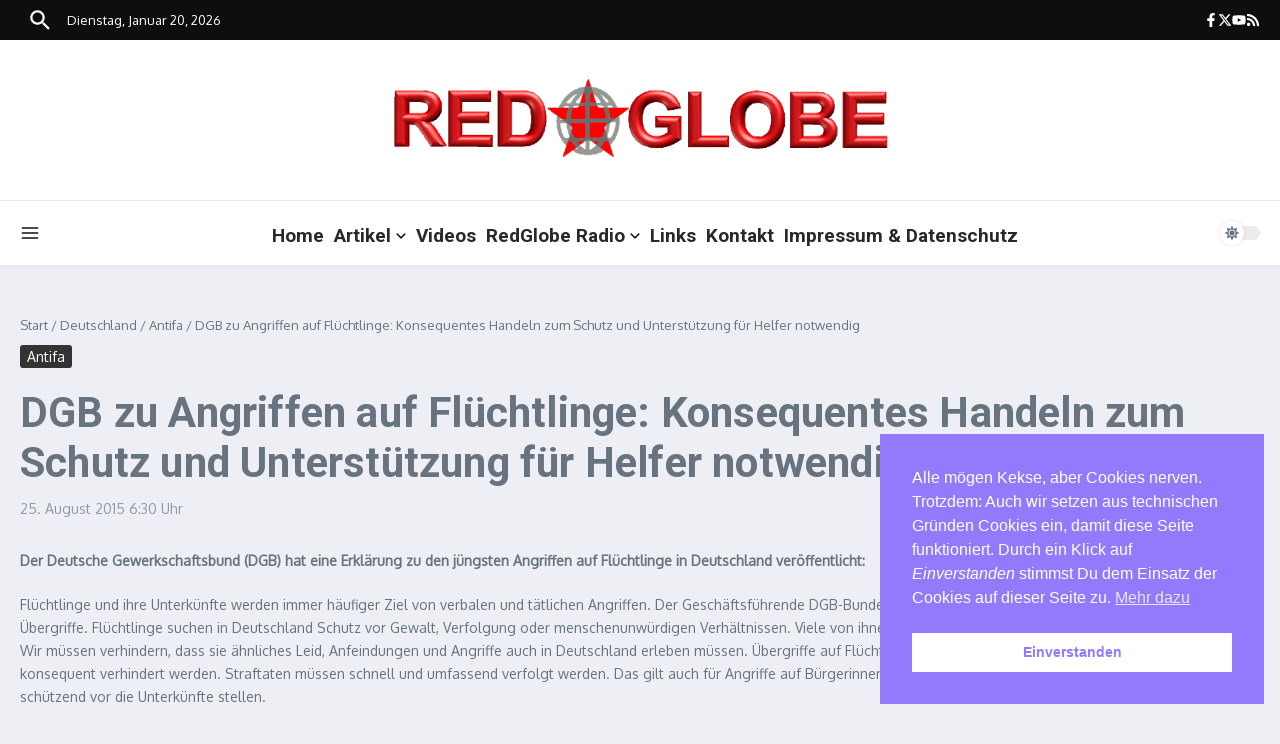

--- FILE ---
content_type: text/html; charset=UTF-8
request_url: https://www.redglobe.de/2015/08/dgb-zu-angriffen-auf-fluechtlinge-konsequentes-handeln-zum-schutz-und-unterstuetzung-fuer-helfer-notwendig/
body_size: 392997
content:

<!DOCTYPE html>
<html lang="de">
<head>
	<meta charset="UTF-8">
	<meta name="viewport" content="width=device-width, initial-scale=1.0" />
	<link rel="profile" href="https://gmpg.org/xfn/11">

<title>DGB zu Angriffen auf Flüchtlinge: Konsequentes Handeln zum Schutz und Unterstützung für Helfer notwendig &#8211; RedGlobe</title>
<meta name='robots' content='max-image-preview:large' />

<!-- Open Graph Meta Tags generated by Blog2Social 873 - https://www.blog2social.com -->
<meta property="og:title" content="DGB zu Angriffen auf Flüchtlinge: Konsequentes Handeln zum Schutz und Unterstützung für Helfer notwendig"/>
<meta property="og:description" content="Der Deutsche Gewerkschaftsbund (DGB) hat eine Erkl&auml;rung zu den j&uuml;ngsten Angriffen auf Fl&uuml;chtlinge in Deutschland ver&ouml;ffentlicht: Fl&uuml;cht"/>
<meta property="og:url" content="/2015/08/dgb-zu-angriffen-auf-fluechtlinge-konsequentes-handeln-zum-schutz-und-unterstuetzung-fuer-helfer-notwendig/"/>
<meta property="og:image" content="https://www.redglobe.de/wp-content/uploads/2021/06/cropped-redglobe.gif"/>
<meta property="og:image:width" content="115" />
<meta property="og:image:height" content="115" />
<meta property="og:image:type" content="image/gif" />
<meta property="og:type" content="article"/>
<meta property="og:article:published_time" content="2015-08-25 06:30:03"/>
<meta property="og:article:modified_time" content="2015-08-25 06:30:03"/>
<meta property="og:article:tag" content="DGB"/>
<meta property="og:article:tag" content="Flüchtlinge"/>
<meta property="og:article:tag" content="Rassismus"/>
<!-- Open Graph Meta Tags generated by Blog2Social 873 - https://www.blog2social.com -->

<!-- Twitter Card generated by Blog2Social 873 - https://www.blog2social.com -->
<meta name="twitter:card" content="summary">
<meta name="twitter:title" content="DGB zu Angriffen auf Flüchtlinge: Konsequentes Handeln zum Schutz und Unterstützung für Helfer notwendig"/>
<meta name="twitter:description" content="Der Deutsche Gewerkschaftsbund (DGB) hat eine Erkl&auml;rung zu den j&uuml;ngsten Angriffen auf Fl&uuml;chtlinge in Deutschland ver&ouml;ffentlicht: Fl&uuml;cht"/>
<meta name="twitter:image" content="https://www.redglobe.de/wp-content/uploads/2021/06/cropped-redglobe.gif"/>
<!-- Twitter Card generated by Blog2Social 873 - https://www.blog2social.com -->
<meta name="author" content="admin"/>
<link rel='dns-prefetch' href='//stats.wp.com' />
<link rel='dns-prefetch' href='//fonts.googleapis.com' />
<link rel="alternate" type="application/rss+xml" title="RedGlobe &raquo; Feed" href="https://www.redglobe.de/feed/" />
<link rel="alternate" type="application/rss+xml" title="RedGlobe &raquo; Kommentar-Feed" href="https://www.redglobe.de/comments/feed/" />
<link rel="alternate" title="oEmbed (JSON)" type="application/json+oembed" href="https://www.redglobe.de/wp-json/oembed/1.0/embed?url=https%3A%2F%2Fwww.redglobe.de%2F2015%2F08%2Fdgb-zu-angriffen-auf-fluechtlinge-konsequentes-handeln-zum-schutz-und-unterstuetzung-fuer-helfer-notwendig%2F" />
<link rel="alternate" title="oEmbed (XML)" type="text/xml+oembed" href="https://www.redglobe.de/wp-json/oembed/1.0/embed?url=https%3A%2F%2Fwww.redglobe.de%2F2015%2F08%2Fdgb-zu-angriffen-auf-fluechtlinge-konsequentes-handeln-zum-schutz-und-unterstuetzung-fuer-helfer-notwendig%2F&#038;format=xml" />
<style id='wp-img-auto-sizes-contain-inline-css' type='text/css'>
img:is([sizes=auto i],[sizes^="auto," i]){contain-intrinsic-size:3000px 1500px}
/*# sourceURL=wp-img-auto-sizes-contain-inline-css */
</style>
<link rel='stylesheet' id='colorboxstyle-css' href='https://www.redglobe.de/wp-content/plugins/link-library/colorbox/colorbox.css?ver=6.9' type='text/css' media='all' />
<link rel='stylesheet' id='pt-cv-public-style-css' href='https://www.redglobe.de/wp-content/plugins/content-views-query-and-display-post-page/public/assets/css/cv.css?ver=4.2.1' type='text/css' media='all' />
<style id='wp-emoji-styles-inline-css' type='text/css'>

	img.wp-smiley, img.emoji {
		display: inline !important;
		border: none !important;
		box-shadow: none !important;
		height: 1em !important;
		width: 1em !important;
		margin: 0 0.07em !important;
		vertical-align: -0.1em !important;
		background: none !important;
		padding: 0 !important;
	}
/*# sourceURL=wp-emoji-styles-inline-css */
</style>
<style id='wp-block-library-inline-css' type='text/css'>
:root{
  --wp-block-synced-color:#7a00df;
  --wp-block-synced-color--rgb:122, 0, 223;
  --wp-bound-block-color:var(--wp-block-synced-color);
  --wp-editor-canvas-background:#ddd;
  --wp-admin-theme-color:#007cba;
  --wp-admin-theme-color--rgb:0, 124, 186;
  --wp-admin-theme-color-darker-10:#006ba1;
  --wp-admin-theme-color-darker-10--rgb:0, 107, 160.5;
  --wp-admin-theme-color-darker-20:#005a87;
  --wp-admin-theme-color-darker-20--rgb:0, 90, 135;
  --wp-admin-border-width-focus:2px;
}
@media (min-resolution:192dpi){
  :root{
    --wp-admin-border-width-focus:1.5px;
  }
}
.wp-element-button{
  cursor:pointer;
}

:root .has-very-light-gray-background-color{
  background-color:#eee;
}
:root .has-very-dark-gray-background-color{
  background-color:#313131;
}
:root .has-very-light-gray-color{
  color:#eee;
}
:root .has-very-dark-gray-color{
  color:#313131;
}
:root .has-vivid-green-cyan-to-vivid-cyan-blue-gradient-background{
  background:linear-gradient(135deg, #00d084, #0693e3);
}
:root .has-purple-crush-gradient-background{
  background:linear-gradient(135deg, #34e2e4, #4721fb 50%, #ab1dfe);
}
:root .has-hazy-dawn-gradient-background{
  background:linear-gradient(135deg, #faaca8, #dad0ec);
}
:root .has-subdued-olive-gradient-background{
  background:linear-gradient(135deg, #fafae1, #67a671);
}
:root .has-atomic-cream-gradient-background{
  background:linear-gradient(135deg, #fdd79a, #004a59);
}
:root .has-nightshade-gradient-background{
  background:linear-gradient(135deg, #330968, #31cdcf);
}
:root .has-midnight-gradient-background{
  background:linear-gradient(135deg, #020381, #2874fc);
}
:root{
  --wp--preset--font-size--normal:16px;
  --wp--preset--font-size--huge:42px;
}

.has-regular-font-size{
  font-size:1em;
}

.has-larger-font-size{
  font-size:2.625em;
}

.has-normal-font-size{
  font-size:var(--wp--preset--font-size--normal);
}

.has-huge-font-size{
  font-size:var(--wp--preset--font-size--huge);
}

.has-text-align-center{
  text-align:center;
}

.has-text-align-left{
  text-align:left;
}

.has-text-align-right{
  text-align:right;
}

.has-fit-text{
  white-space:nowrap !important;
}

#end-resizable-editor-section{
  display:none;
}

.aligncenter{
  clear:both;
}

.items-justified-left{
  justify-content:flex-start;
}

.items-justified-center{
  justify-content:center;
}

.items-justified-right{
  justify-content:flex-end;
}

.items-justified-space-between{
  justify-content:space-between;
}

.screen-reader-text{
  border:0;
  clip-path:inset(50%);
  height:1px;
  margin:-1px;
  overflow:hidden;
  padding:0;
  position:absolute;
  width:1px;
  word-wrap:normal !important;
}

.screen-reader-text:focus{
  background-color:#ddd;
  clip-path:none;
  color:#444;
  display:block;
  font-size:1em;
  height:auto;
  left:5px;
  line-height:normal;
  padding:15px 23px 14px;
  text-decoration:none;
  top:5px;
  width:auto;
  z-index:100000;
}
html :where(.has-border-color){
  border-style:solid;
}

html :where([style*=border-top-color]){
  border-top-style:solid;
}

html :where([style*=border-right-color]){
  border-right-style:solid;
}

html :where([style*=border-bottom-color]){
  border-bottom-style:solid;
}

html :where([style*=border-left-color]){
  border-left-style:solid;
}

html :where([style*=border-width]){
  border-style:solid;
}

html :where([style*=border-top-width]){
  border-top-style:solid;
}

html :where([style*=border-right-width]){
  border-right-style:solid;
}

html :where([style*=border-bottom-width]){
  border-bottom-style:solid;
}

html :where([style*=border-left-width]){
  border-left-style:solid;
}
html :where(img[class*=wp-image-]){
  height:auto;
  max-width:100%;
}
:where(figure){
  margin:0 0 1em;
}

html :where(.is-position-sticky){
  --wp-admin--admin-bar--position-offset:var(--wp-admin--admin-bar--height, 0px);
}

@media screen and (max-width:600px){
  html :where(.is-position-sticky){
    --wp-admin--admin-bar--position-offset:0px;
  }
}

/*# sourceURL=wp-block-library-inline-css */
</style><style id='wp-block-image-inline-css' type='text/css'>
.wp-block-image>a,.wp-block-image>figure>a{
  display:inline-block;
}
.wp-block-image img{
  box-sizing:border-box;
  height:auto;
  max-width:100%;
  vertical-align:bottom;
}
@media not (prefers-reduced-motion){
  .wp-block-image img.hide{
    visibility:hidden;
  }
  .wp-block-image img.show{
    animation:show-content-image .4s;
  }
}
.wp-block-image[style*=border-radius] img,.wp-block-image[style*=border-radius]>a{
  border-radius:inherit;
}
.wp-block-image.has-custom-border img{
  box-sizing:border-box;
}
.wp-block-image.aligncenter{
  text-align:center;
}
.wp-block-image.alignfull>a,.wp-block-image.alignwide>a{
  width:100%;
}
.wp-block-image.alignfull img,.wp-block-image.alignwide img{
  height:auto;
  width:100%;
}
.wp-block-image .aligncenter,.wp-block-image .alignleft,.wp-block-image .alignright,.wp-block-image.aligncenter,.wp-block-image.alignleft,.wp-block-image.alignright{
  display:table;
}
.wp-block-image .aligncenter>figcaption,.wp-block-image .alignleft>figcaption,.wp-block-image .alignright>figcaption,.wp-block-image.aligncenter>figcaption,.wp-block-image.alignleft>figcaption,.wp-block-image.alignright>figcaption{
  caption-side:bottom;
  display:table-caption;
}
.wp-block-image .alignleft{
  float:left;
  margin:.5em 1em .5em 0;
}
.wp-block-image .alignright{
  float:right;
  margin:.5em 0 .5em 1em;
}
.wp-block-image .aligncenter{
  margin-left:auto;
  margin-right:auto;
}
.wp-block-image :where(figcaption){
  margin-bottom:1em;
  margin-top:.5em;
}
.wp-block-image.is-style-circle-mask img{
  border-radius:9999px;
}
@supports ((-webkit-mask-image:none) or (mask-image:none)) or (-webkit-mask-image:none){
  .wp-block-image.is-style-circle-mask img{
    border-radius:0;
    -webkit-mask-image:url('data:image/svg+xml;utf8,<svg viewBox="0 0 100 100" xmlns="http://www.w3.org/2000/svg"><circle cx="50" cy="50" r="50"/></svg>');
            mask-image:url('data:image/svg+xml;utf8,<svg viewBox="0 0 100 100" xmlns="http://www.w3.org/2000/svg"><circle cx="50" cy="50" r="50"/></svg>');
    mask-mode:alpha;
    -webkit-mask-position:center;
            mask-position:center;
    -webkit-mask-repeat:no-repeat;
            mask-repeat:no-repeat;
    -webkit-mask-size:contain;
            mask-size:contain;
  }
}

:root :where(.wp-block-image.is-style-rounded img,.wp-block-image .is-style-rounded img){
  border-radius:9999px;
}

.wp-block-image figure{
  margin:0;
}

.wp-lightbox-container{
  display:flex;
  flex-direction:column;
  position:relative;
}
.wp-lightbox-container img{
  cursor:zoom-in;
}
.wp-lightbox-container img:hover+button{
  opacity:1;
}
.wp-lightbox-container button{
  align-items:center;
  backdrop-filter:blur(16px) saturate(180%);
  background-color:#5a5a5a40;
  border:none;
  border-radius:4px;
  cursor:zoom-in;
  display:flex;
  height:20px;
  justify-content:center;
  opacity:0;
  padding:0;
  position:absolute;
  right:16px;
  text-align:center;
  top:16px;
  width:20px;
  z-index:100;
}
@media not (prefers-reduced-motion){
  .wp-lightbox-container button{
    transition:opacity .2s ease;
  }
}
.wp-lightbox-container button:focus-visible{
  outline:3px auto #5a5a5a40;
  outline:3px auto -webkit-focus-ring-color;
  outline-offset:3px;
}
.wp-lightbox-container button:hover{
  cursor:pointer;
  opacity:1;
}
.wp-lightbox-container button:focus{
  opacity:1;
}
.wp-lightbox-container button:focus,.wp-lightbox-container button:hover,.wp-lightbox-container button:not(:hover):not(:active):not(.has-background){
  background-color:#5a5a5a40;
  border:none;
}

.wp-lightbox-overlay{
  box-sizing:border-box;
  cursor:zoom-out;
  height:100vh;
  left:0;
  overflow:hidden;
  position:fixed;
  top:0;
  visibility:hidden;
  width:100%;
  z-index:100000;
}
.wp-lightbox-overlay .close-button{
  align-items:center;
  cursor:pointer;
  display:flex;
  justify-content:center;
  min-height:40px;
  min-width:40px;
  padding:0;
  position:absolute;
  right:calc(env(safe-area-inset-right) + 16px);
  top:calc(env(safe-area-inset-top) + 16px);
  z-index:5000000;
}
.wp-lightbox-overlay .close-button:focus,.wp-lightbox-overlay .close-button:hover,.wp-lightbox-overlay .close-button:not(:hover):not(:active):not(.has-background){
  background:none;
  border:none;
}
.wp-lightbox-overlay .lightbox-image-container{
  height:var(--wp--lightbox-container-height);
  left:50%;
  overflow:hidden;
  position:absolute;
  top:50%;
  transform:translate(-50%, -50%);
  transform-origin:top left;
  width:var(--wp--lightbox-container-width);
  z-index:9999999999;
}
.wp-lightbox-overlay .wp-block-image{
  align-items:center;
  box-sizing:border-box;
  display:flex;
  height:100%;
  justify-content:center;
  margin:0;
  position:relative;
  transform-origin:0 0;
  width:100%;
  z-index:3000000;
}
.wp-lightbox-overlay .wp-block-image img{
  height:var(--wp--lightbox-image-height);
  min-height:var(--wp--lightbox-image-height);
  min-width:var(--wp--lightbox-image-width);
  width:var(--wp--lightbox-image-width);
}
.wp-lightbox-overlay .wp-block-image figcaption{
  display:none;
}
.wp-lightbox-overlay button{
  background:none;
  border:none;
}
.wp-lightbox-overlay .scrim{
  background-color:#fff;
  height:100%;
  opacity:.9;
  position:absolute;
  width:100%;
  z-index:2000000;
}
.wp-lightbox-overlay.active{
  visibility:visible;
}
@media not (prefers-reduced-motion){
  .wp-lightbox-overlay.active{
    animation:turn-on-visibility .25s both;
  }
  .wp-lightbox-overlay.active img{
    animation:turn-on-visibility .35s both;
  }
  .wp-lightbox-overlay.show-closing-animation:not(.active){
    animation:turn-off-visibility .35s both;
  }
  .wp-lightbox-overlay.show-closing-animation:not(.active) img{
    animation:turn-off-visibility .25s both;
  }
  .wp-lightbox-overlay.zoom.active{
    animation:none;
    opacity:1;
    visibility:visible;
  }
  .wp-lightbox-overlay.zoom.active .lightbox-image-container{
    animation:lightbox-zoom-in .4s;
  }
  .wp-lightbox-overlay.zoom.active .lightbox-image-container img{
    animation:none;
  }
  .wp-lightbox-overlay.zoom.active .scrim{
    animation:turn-on-visibility .4s forwards;
  }
  .wp-lightbox-overlay.zoom.show-closing-animation:not(.active){
    animation:none;
  }
  .wp-lightbox-overlay.zoom.show-closing-animation:not(.active) .lightbox-image-container{
    animation:lightbox-zoom-out .4s;
  }
  .wp-lightbox-overlay.zoom.show-closing-animation:not(.active) .lightbox-image-container img{
    animation:none;
  }
  .wp-lightbox-overlay.zoom.show-closing-animation:not(.active) .scrim{
    animation:turn-off-visibility .4s forwards;
  }
}

@keyframes show-content-image{
  0%{
    visibility:hidden;
  }
  99%{
    visibility:hidden;
  }
  to{
    visibility:visible;
  }
}
@keyframes turn-on-visibility{
  0%{
    opacity:0;
  }
  to{
    opacity:1;
  }
}
@keyframes turn-off-visibility{
  0%{
    opacity:1;
    visibility:visible;
  }
  99%{
    opacity:0;
    visibility:visible;
  }
  to{
    opacity:0;
    visibility:hidden;
  }
}
@keyframes lightbox-zoom-in{
  0%{
    transform:translate(calc((-100vw + var(--wp--lightbox-scrollbar-width))/2 + var(--wp--lightbox-initial-left-position)), calc(-50vh + var(--wp--lightbox-initial-top-position))) scale(var(--wp--lightbox-scale));
  }
  to{
    transform:translate(-50%, -50%) scale(1);
  }
}
@keyframes lightbox-zoom-out{
  0%{
    transform:translate(-50%, -50%) scale(1);
    visibility:visible;
  }
  99%{
    visibility:visible;
  }
  to{
    transform:translate(calc((-100vw + var(--wp--lightbox-scrollbar-width))/2 + var(--wp--lightbox-initial-left-position)), calc(-50vh + var(--wp--lightbox-initial-top-position))) scale(var(--wp--lightbox-scale));
    visibility:hidden;
  }
}
/*# sourceURL=https://www.redglobe.de/wp-includes/blocks/image/style.css */
</style>
<style id='wp-block-image-theme-inline-css' type='text/css'>
:root :where(.wp-block-image figcaption){
  color:#555;
  font-size:13px;
  text-align:center;
}
.is-dark-theme :root :where(.wp-block-image figcaption){
  color:#ffffffa6;
}

.wp-block-image{
  margin:0 0 1em;
}
/*# sourceURL=https://www.redglobe.de/wp-includes/blocks/image/theme.css */
</style>
<style id='wp-block-paragraph-inline-css' type='text/css'>
.is-small-text{
  font-size:.875em;
}

.is-regular-text{
  font-size:1em;
}

.is-large-text{
  font-size:2.25em;
}

.is-larger-text{
  font-size:3em;
}

.has-drop-cap:not(:focus):first-letter{
  float:left;
  font-size:8.4em;
  font-style:normal;
  font-weight:100;
  line-height:.68;
  margin:.05em .1em 0 0;
  text-transform:uppercase;
}

body.rtl .has-drop-cap:not(:focus):first-letter{
  float:none;
  margin-left:.1em;
}

p.has-drop-cap.has-background{
  overflow:hidden;
}

:root :where(p.has-background){
  padding:1.25em 2.375em;
}

:where(p.has-text-color:not(.has-link-color)) a{
  color:inherit;
}

p.has-text-align-left[style*="writing-mode:vertical-lr"],p.has-text-align-right[style*="writing-mode:vertical-rl"]{
  rotate:180deg;
}
/*# sourceURL=https://www.redglobe.de/wp-includes/blocks/paragraph/style.css */
</style>
<style id='global-styles-inline-css' type='text/css'>
:root{--wp--preset--aspect-ratio--square: 1;--wp--preset--aspect-ratio--4-3: 4/3;--wp--preset--aspect-ratio--3-4: 3/4;--wp--preset--aspect-ratio--3-2: 3/2;--wp--preset--aspect-ratio--2-3: 2/3;--wp--preset--aspect-ratio--16-9: 16/9;--wp--preset--aspect-ratio--9-16: 9/16;--wp--preset--color--black: #000000;--wp--preset--color--cyan-bluish-gray: #abb8c3;--wp--preset--color--white: #ffffff;--wp--preset--color--pale-pink: #f78da7;--wp--preset--color--vivid-red: #cf2e2e;--wp--preset--color--luminous-vivid-orange: #ff6900;--wp--preset--color--luminous-vivid-amber: #fcb900;--wp--preset--color--light-green-cyan: #7bdcb5;--wp--preset--color--vivid-green-cyan: #00d084;--wp--preset--color--pale-cyan-blue: #8ed1fc;--wp--preset--color--vivid-cyan-blue: #0693e3;--wp--preset--color--vivid-purple: #9b51e0;--wp--preset--gradient--vivid-cyan-blue-to-vivid-purple: linear-gradient(135deg,rgb(6,147,227) 0%,rgb(155,81,224) 100%);--wp--preset--gradient--light-green-cyan-to-vivid-green-cyan: linear-gradient(135deg,rgb(122,220,180) 0%,rgb(0,208,130) 100%);--wp--preset--gradient--luminous-vivid-amber-to-luminous-vivid-orange: linear-gradient(135deg,rgb(252,185,0) 0%,rgb(255,105,0) 100%);--wp--preset--gradient--luminous-vivid-orange-to-vivid-red: linear-gradient(135deg,rgb(255,105,0) 0%,rgb(207,46,46) 100%);--wp--preset--gradient--very-light-gray-to-cyan-bluish-gray: linear-gradient(135deg,rgb(238,238,238) 0%,rgb(169,184,195) 100%);--wp--preset--gradient--cool-to-warm-spectrum: linear-gradient(135deg,rgb(74,234,220) 0%,rgb(151,120,209) 20%,rgb(207,42,186) 40%,rgb(238,44,130) 60%,rgb(251,105,98) 80%,rgb(254,248,76) 100%);--wp--preset--gradient--blush-light-purple: linear-gradient(135deg,rgb(255,206,236) 0%,rgb(152,150,240) 100%);--wp--preset--gradient--blush-bordeaux: linear-gradient(135deg,rgb(254,205,165) 0%,rgb(254,45,45) 50%,rgb(107,0,62) 100%);--wp--preset--gradient--luminous-dusk: linear-gradient(135deg,rgb(255,203,112) 0%,rgb(199,81,192) 50%,rgb(65,88,208) 100%);--wp--preset--gradient--pale-ocean: linear-gradient(135deg,rgb(255,245,203) 0%,rgb(182,227,212) 50%,rgb(51,167,181) 100%);--wp--preset--gradient--electric-grass: linear-gradient(135deg,rgb(202,248,128) 0%,rgb(113,206,126) 100%);--wp--preset--gradient--midnight: linear-gradient(135deg,rgb(2,3,129) 0%,rgb(40,116,252) 100%);--wp--preset--font-size--small: 12px;--wp--preset--font-size--medium: 16px;--wp--preset--font-size--large: 24px;--wp--preset--font-size--x-large: 32px;--wp--preset--spacing--20: 0.44rem;--wp--preset--spacing--30: 0.67rem;--wp--preset--spacing--40: 1rem;--wp--preset--spacing--50: 1.5rem;--wp--preset--spacing--60: 2.25rem;--wp--preset--spacing--70: 3.38rem;--wp--preset--spacing--80: 5.06rem;--wp--preset--shadow--natural: 6px 6px 9px rgba(0, 0, 0, 0.2);--wp--preset--shadow--deep: 12px 12px 50px rgba(0, 0, 0, 0.4);--wp--preset--shadow--sharp: 6px 6px 0px rgba(0, 0, 0, 0.2);--wp--preset--shadow--outlined: 6px 6px 0px -3px rgb(255, 255, 255), 6px 6px rgb(0, 0, 0);--wp--preset--shadow--crisp: 6px 6px 0px rgb(0, 0, 0);}:root { --wp--style--global--content-size: 800px;--wp--style--global--wide-size: 1200px; }:where(body) { margin: 0; }.wp-site-blocks > .alignleft { float: left; margin-right: 2em; }.wp-site-blocks > .alignright { float: right; margin-left: 2em; }.wp-site-blocks > .aligncenter { justify-content: center; margin-left: auto; margin-right: auto; }:where(.wp-site-blocks) > * { margin-block-start: 24px; margin-block-end: 0; }:where(.wp-site-blocks) > :first-child { margin-block-start: 0; }:where(.wp-site-blocks) > :last-child { margin-block-end: 0; }:root { --wp--style--block-gap: 24px; }:root :where(.is-layout-flow) > :first-child{margin-block-start: 0;}:root :where(.is-layout-flow) > :last-child{margin-block-end: 0;}:root :where(.is-layout-flow) > *{margin-block-start: 24px;margin-block-end: 0;}:root :where(.is-layout-constrained) > :first-child{margin-block-start: 0;}:root :where(.is-layout-constrained) > :last-child{margin-block-end: 0;}:root :where(.is-layout-constrained) > *{margin-block-start: 24px;margin-block-end: 0;}:root :where(.is-layout-flex){gap: 24px;}:root :where(.is-layout-grid){gap: 24px;}.is-layout-flow > .alignleft{float: left;margin-inline-start: 0;margin-inline-end: 2em;}.is-layout-flow > .alignright{float: right;margin-inline-start: 2em;margin-inline-end: 0;}.is-layout-flow > .aligncenter{margin-left: auto !important;margin-right: auto !important;}.is-layout-constrained > .alignleft{float: left;margin-inline-start: 0;margin-inline-end: 2em;}.is-layout-constrained > .alignright{float: right;margin-inline-start: 2em;margin-inline-end: 0;}.is-layout-constrained > .aligncenter{margin-left: auto !important;margin-right: auto !important;}.is-layout-constrained > :where(:not(.alignleft):not(.alignright):not(.alignfull)){max-width: var(--wp--style--global--content-size);margin-left: auto !important;margin-right: auto !important;}.is-layout-constrained > .alignwide{max-width: var(--wp--style--global--wide-size);}body .is-layout-flex{display: flex;}.is-layout-flex{flex-wrap: wrap;align-items: center;}.is-layout-flex > :is(*, div){margin: 0;}body .is-layout-grid{display: grid;}.is-layout-grid > :is(*, div){margin: 0;}body{padding-top: 0px;padding-right: 0px;padding-bottom: 0px;padding-left: 0px;}a:where(:not(.wp-element-button)){text-decoration: underline;}:root :where(.wp-element-button, .wp-block-button__link){background-color: #32373c;border-width: 0;color: #fff;font-family: inherit;font-size: inherit;font-style: inherit;font-weight: inherit;letter-spacing: inherit;line-height: inherit;padding-top: calc(0.667em + 2px);padding-right: calc(1.333em + 2px);padding-bottom: calc(0.667em + 2px);padding-left: calc(1.333em + 2px);text-decoration: none;text-transform: inherit;}.has-black-color{color: var(--wp--preset--color--black) !important;}.has-cyan-bluish-gray-color{color: var(--wp--preset--color--cyan-bluish-gray) !important;}.has-white-color{color: var(--wp--preset--color--white) !important;}.has-pale-pink-color{color: var(--wp--preset--color--pale-pink) !important;}.has-vivid-red-color{color: var(--wp--preset--color--vivid-red) !important;}.has-luminous-vivid-orange-color{color: var(--wp--preset--color--luminous-vivid-orange) !important;}.has-luminous-vivid-amber-color{color: var(--wp--preset--color--luminous-vivid-amber) !important;}.has-light-green-cyan-color{color: var(--wp--preset--color--light-green-cyan) !important;}.has-vivid-green-cyan-color{color: var(--wp--preset--color--vivid-green-cyan) !important;}.has-pale-cyan-blue-color{color: var(--wp--preset--color--pale-cyan-blue) !important;}.has-vivid-cyan-blue-color{color: var(--wp--preset--color--vivid-cyan-blue) !important;}.has-vivid-purple-color{color: var(--wp--preset--color--vivid-purple) !important;}.has-black-background-color{background-color: var(--wp--preset--color--black) !important;}.has-cyan-bluish-gray-background-color{background-color: var(--wp--preset--color--cyan-bluish-gray) !important;}.has-white-background-color{background-color: var(--wp--preset--color--white) !important;}.has-pale-pink-background-color{background-color: var(--wp--preset--color--pale-pink) !important;}.has-vivid-red-background-color{background-color: var(--wp--preset--color--vivid-red) !important;}.has-luminous-vivid-orange-background-color{background-color: var(--wp--preset--color--luminous-vivid-orange) !important;}.has-luminous-vivid-amber-background-color{background-color: var(--wp--preset--color--luminous-vivid-amber) !important;}.has-light-green-cyan-background-color{background-color: var(--wp--preset--color--light-green-cyan) !important;}.has-vivid-green-cyan-background-color{background-color: var(--wp--preset--color--vivid-green-cyan) !important;}.has-pale-cyan-blue-background-color{background-color: var(--wp--preset--color--pale-cyan-blue) !important;}.has-vivid-cyan-blue-background-color{background-color: var(--wp--preset--color--vivid-cyan-blue) !important;}.has-vivid-purple-background-color{background-color: var(--wp--preset--color--vivid-purple) !important;}.has-black-border-color{border-color: var(--wp--preset--color--black) !important;}.has-cyan-bluish-gray-border-color{border-color: var(--wp--preset--color--cyan-bluish-gray) !important;}.has-white-border-color{border-color: var(--wp--preset--color--white) !important;}.has-pale-pink-border-color{border-color: var(--wp--preset--color--pale-pink) !important;}.has-vivid-red-border-color{border-color: var(--wp--preset--color--vivid-red) !important;}.has-luminous-vivid-orange-border-color{border-color: var(--wp--preset--color--luminous-vivid-orange) !important;}.has-luminous-vivid-amber-border-color{border-color: var(--wp--preset--color--luminous-vivid-amber) !important;}.has-light-green-cyan-border-color{border-color: var(--wp--preset--color--light-green-cyan) !important;}.has-vivid-green-cyan-border-color{border-color: var(--wp--preset--color--vivid-green-cyan) !important;}.has-pale-cyan-blue-border-color{border-color: var(--wp--preset--color--pale-cyan-blue) !important;}.has-vivid-cyan-blue-border-color{border-color: var(--wp--preset--color--vivid-cyan-blue) !important;}.has-vivid-purple-border-color{border-color: var(--wp--preset--color--vivid-purple) !important;}.has-vivid-cyan-blue-to-vivid-purple-gradient-background{background: var(--wp--preset--gradient--vivid-cyan-blue-to-vivid-purple) !important;}.has-light-green-cyan-to-vivid-green-cyan-gradient-background{background: var(--wp--preset--gradient--light-green-cyan-to-vivid-green-cyan) !important;}.has-luminous-vivid-amber-to-luminous-vivid-orange-gradient-background{background: var(--wp--preset--gradient--luminous-vivid-amber-to-luminous-vivid-orange) !important;}.has-luminous-vivid-orange-to-vivid-red-gradient-background{background: var(--wp--preset--gradient--luminous-vivid-orange-to-vivid-red) !important;}.has-very-light-gray-to-cyan-bluish-gray-gradient-background{background: var(--wp--preset--gradient--very-light-gray-to-cyan-bluish-gray) !important;}.has-cool-to-warm-spectrum-gradient-background{background: var(--wp--preset--gradient--cool-to-warm-spectrum) !important;}.has-blush-light-purple-gradient-background{background: var(--wp--preset--gradient--blush-light-purple) !important;}.has-blush-bordeaux-gradient-background{background: var(--wp--preset--gradient--blush-bordeaux) !important;}.has-luminous-dusk-gradient-background{background: var(--wp--preset--gradient--luminous-dusk) !important;}.has-pale-ocean-gradient-background{background: var(--wp--preset--gradient--pale-ocean) !important;}.has-electric-grass-gradient-background{background: var(--wp--preset--gradient--electric-grass) !important;}.has-midnight-gradient-background{background: var(--wp--preset--gradient--midnight) !important;}.has-small-font-size{font-size: var(--wp--preset--font-size--small) !important;}.has-medium-font-size{font-size: var(--wp--preset--font-size--medium) !important;}.has-large-font-size{font-size: var(--wp--preset--font-size--large) !important;}.has-x-large-font-size{font-size: var(--wp--preset--font-size--x-large) !important;}
/*# sourceURL=global-styles-inline-css */
</style>
<style id='core-block-supports-inline-css' type='text/css'>
/**
 * Core styles: block-supports
 */

/*# sourceURL=core-block-supports-inline-css */
</style>

<link rel='stylesheet' id='contact-form-7-css' href='https://www.redglobe.de/wp-content/plugins/contact-form-7/includes/css/styles.css?ver=6.1.4' type='text/css' media='all' />
<link rel='stylesheet' id='thumbs_rating_styles-css' href='https://www.redglobe.de/wp-content/plugins/link-library/upvote-downvote/css/style.css?ver=1.0.0' type='text/css' media='all' />
<link rel='stylesheet' id='page-list-style-css' href='https://www.redglobe.de/wp-content/plugins/page-list/css/page-list.css?ver=5.9' type='text/css' media='all' />
<link rel='stylesheet' id='nsc_bar_nice-cookie-consent-css' href='https://www.redglobe.de/wp-content/plugins/beautiful-and-responsive-cookie-consent/public/cookieNSCconsent.min.css?ver=4.9.2' type='text/css' media='all' />
<link rel='stylesheet' id='newsx-google-fonts-css-css' href='https://fonts.googleapis.com/css?family=Oxygen%3Anormal%2C400%7CRoboto%3Anormal%2C700%2C600%2C500%7CEncode+Sans+Condensed%3A700%2Cnormal&#038;display=swap&#038;ver=1.2.51' type='text/css' media='all' />
<link rel='stylesheet' id='newsx-main-css' href='https://www.redglobe.de/wp-content/themes/news-magazine-x/assets/css/main.min.css?ver=1.2.51' type='text/css' media='all' />
<style id='newsx-main-inline-css' type='text/css'>
.newsx-social-icon:hover, .newsx-cta-button:hover a, .newsx-random-post:hover a, .newsx-tabs li.active, #newsx-back-to-top.newsx-trans-bg svg, .newsx-grid-filter:hover, .newsx-grid-filter.active, .newsx-random-post svg:hover, .newsx-grid-view-all a:hover{color:#369ef6;}.newsx-dark-mode-switcher .newsx-switch-to-light, .search-submit, .newsx-header-search .newsx-search-results-view-all a, .newsx-weather-header, .newsx-vplaylist-controller, .newsx-newsletter-form input[type="submit"], .newsx-s1.newsx-category-list .category-count, .newsx-post-index, .newsx-blog-pagination .current, .newsx-reading-progress-bar, .newsx-post-sources .source-tag a, #newsx-back-to-top:not(.newsx-trans-bg), .wp-block-search__button, .newsx-s0.newsx-widget-title-wrap .newsx-widget-title-text, .newsx-menu-item-label, .newsx-widget :not(.newsx-original-colors) .newsx-social-icon:hover{background-color:#369ef6;}.newsx-social-icon:hover svg, .newsx-cta-button:hover svg, .newsx-random-post:hover svg, .newsx-switch-to-dark:hover svg, #newsx-back-to-top.newsx-trans-bg svg, .newsx-site-header .newsx-header-social-icons svg:hover, .newsx-header-search .search-icon svg:hover, .newsx-offcanvas-btn svg:hover, .newsx-random-post svg:hover{fill:#369ef6;}.sub-menu, #newsx-back-to-top.newsx-trans-bg, blockquote, .newsx-widget-title-wrap, .newsx-widget-title-text, .newsx-widget-title-text:after, .newsx-widget .newsx-ring-loader div, .wp-block-quote, .newsx-menu-item-label{border-color:#369ef6;}.newsx-tabs li.active{border-bottom-color:#369ef6 !important;}.newsx-post-sources .source-tag a:hover{box-shadow:0 0 5px 3px rgba(54, 158, 246, 0.2);}.newsx-underline-hover:hover{text-decoration-color:#369ef6;-webkit-text-decoration-color:#369ef6;}a{color:#369ef6;}.newsx-nav-menu a:hover svg, .newsx-nav-menu .current-menu-item > a svg{fill:#369ef6;}a:hover, .newsx-nav-menu a:hover, .newsx-nav-menu .current-menu-item > a, .newsx-table-of-contents a:hover, .wp-block-tag-cloud.is-style-outline a:hover, .newsx-grid-read-more a:hover, .newsx-breadcrumbs a:hover, .newsx-post-meta-inner div a:hover, a.comment-reply-link:hover, .newsx-post-sources .post-source:not(.source-tag) a:hover, .widget_nav_menu li a:hover, .post-page-numbers.current, .newsx-category-list li a:hover{color:#369ef6;}.newsx-pointer-item:after{background-color:#369ef6;}h1, h1 a, h2, h2 a, h3, h3 a, h4, h4 a, h5, h5 a, h6, h6 a, .newsx-grid-title > :where(div, p, span) a, .newsx-ajax-search-results .search-results-content a, .newsx-table-of-contents a, .newsx-grid-read-more a, .newsx-weather-content .weather-location, .newsx-weather-content .weather-temp, .newsx-post-meta-inner .newsx-post-author a, .comment-author, .comment .comment-author a, .newsx-post-content + .newsx-static-sharing .sharing-header, .newsx-single-post-media .image-caption, .newsx-newsletter-title svg, .widget_block .wp-block-quote, .widget_block .wp-block-details:not(.has-text-color) summary, table:not(.has-text-color) thead th, .widget_block table:not(.has-text-color) thead th, table:not(.has-text-color) tfoot tr, .widget_block table:not(.has-text-color) tfoot tr, .newsx-widget .soc-brand, .newsx-widget .newsx-lt-s1 .soc-label1, .newsx-widget .soc-count{color:#292929;}.comment-form .form-submit .submit, .post-password-form input[type="submit"], .wpcf7-submit, .wp-block-file__button, .wp-block-loginout .button{background-color:#292929;}.newsx-post-author-box svg, .newsx-header-social-icons .newsx-social-icon svg, .newsx-widget .newsx-social-icon svg{fill:#292929;}body, button, input, select, textarea, .newsx-social-icon, .newsx-cta-button a, .newsx-random-post a, .newsx-blog-pagination > *, .newsx-breadcrumbs a, .newsx-post-sources a, .widget_nav_menu li a, .newsx-grid-view-all a, .newsx-category-list li a, .newsx-magazine-layout .newsx-no-posts p{color:#67737e;}.newsx-social-icon svg, .newsx-search-icon svg, .newsx-cta-button svg, .newsx-switch-to-dark svg, .widget_nav_menu svg{fill:#67737e;}.newsx-search-icon .newsx-ring-loader div{border-left-color:#67737e;}.search-field::placeholder, .newsx-newsletter-form input::placeholder, .wp-block-search__input::placeholder{color:rgba(103, 115, 126, 0.6);}.newsx-weather-content .weather-condition, .newsx-weather-content .weather-extra-info, .newsx-grid-date-time, .newsx-grid-author a, .newsx-grid-author a:hover, .newsx-grid-post-meta div:first-child:after, .wp-block-tag-cloud.is-style-outline a, .sharing-header, .newsx-post-meta-inner, .newsx-post-meta-inner a, .newsx-post-author-box .author-job, .newsx-related-posts .post-date, .comment-meta, .comment-meta a, .comment-respond .logged-in-as, .comment-respond .logged-in-as, .comment-respond .comment-notes, .comment-form .comment-form-cookies-consent label, .comment-form textarea::placeholder, .comment-form input::placeholder, .wpcf7-form-control::placeholder, .newsx-post-content + .newsx-static-sharing .sharing-header svg, .newsx-newsletter-form .agree-to-terms, .newsx-newsletter-policy, .newsx-archive-page-header .sub-categories span, .newsx-ajax-search-results .search-results-content span{color:#8e9ba7;}.sharing-header svg, .newsx-post-meta-inner svg{fill:#8e9ba7;}.newsx-post-meta-inn-group > div:after, .newsx-grid-post-meta div:first-child:after{background-color:#8e9ba7;}pre, button, input, select, textarea, .newsx-mobile-menu li, .newsx-cta-button, .search-form, .search-field, .newsx-ajax-search-results, .newsx-grid-filters-dropdown, .newsx-prev, .newsx-next, .newsx-load-more, .newsx-category-list li a, .newsx-tabs li, .newsx-social-icon, .newsx-blog-pagination > *, article.entry-comments, .newsx-table-of-contents a, .newsx-post-navigation, .newsx-post-navigation .newsx-divider, .comments-pagination, .newsx-post-author-box, .newsx-newsletter-wrap, .newsx-related-posts-wrap, table, td, th, .widget_block table thead, .widget_block table th, .widget_block table td, .widget_block table tfoot, .wp-block-search__input, :where(.wp-block-search__button-inside .wp-block-search__inside-wrapper), .wp-block-tag-cloud.is-style-outline a, .widget_nav_menu li a, .wp-block-group, .wp-block-code, .wp-block-table thead, .wp-block-table tfoot, .wp-block-table td, .wp-block-table th{border-color:#e8e8e8;}.wp-block-separator{color:#e8e8e8;}hr, .wp-block-separator, :where(.wp-block-calendar table:not(.has-background) th), code, kbd, samp{background-color:#e8e8e8;}.newsx-dark-mode-switcher{background-color:rgba(232, 232, 232, 0.8);}body{background-color:#ffffff;}.newsx-site-header .newsx-top-section-wrap{background-color:#369ef6;border-bottom:none;}.newsx-site-header .newsx-middle-section-wrap, .newsx-site-header .newsx-bottom-section-wrap{border-bottom:1px solid #e8e8e8;}.newsx-site-footer .newsx-middle-section-wrap, .newsx-site-footer .newsx-top-section-wrap{background-color:#191919;}.newsx-site-footer .newsx-bottom-section-wrap{background-color:#111111;}.newsx-site-footer .newsx-middle-section-wrap, .newsx-site-footer .newsx-bottom-section-wrap{border-top:1px solid #222222;}.newsx-site-footer h1, .newsx-site-footer h1 a, .newsx-site-footer h2, .newsx-site-footer h2 a, .newsx-site-footer h3, .newsx-site-footer h3 a, .newsx-site-footer h4, .newsx-site-footer h4 a, .newsx-site-footer h5, .newsx-site-footer h5 a, .newsx-site-footer h6, .newsx-site-footer h6 a, .newsx-site-footer .newsx-grid-title > :where(div, p, span) a, .newsx-site-footer a{color:#ececec;}.newsx-site-footer, .newsx-site-footer button, .newsx-site-footer input, .newsx-site-footer select, .newsx-site-footer textarea, .newsx-site-footer .newsx-social-icon, .newsx-site-footer .newsx-category-list li a{color:#adadad;}.newsx-site-footer .newsx-social-icon svg, .newsx-site-footer .newsx-search-icon svg{fill:#adadad;}.newsx-site-footer .search-field::placeholder, .newsx-site-footer .newsx-newsletter-form input::placeholder, .newsx-site-footer .wp-block-search__input::placeholder{color:rgba(173, 173, 173, 0.6);}.newsx-site-footer .newsx-post-meta{color:#5b5b5b;}.newsx-site-footer .newsx-post-meta-inn-group > div:after, .newsx-site-footer .newsx-grid-post-meta div:first-child:after{background-color:#5b5b5b;}.newsx-site-footer pre, .newsx-site-footer button, .newsx-site-footer input, .newsx-site-footer select, .newsx-site-footer textarea, .newsx-site-footer .search-form, .newsx-site-footer .search-field, .newsx-site-footer .newsx-s1-ft.newsx-widget-title-wrap, .newsx-site-footer .newsx-category-list.newsx-s0 li a, .newsx-site-footer .newsx-tabs li{border-color:#484848;}.wp-block-separator{color:#e8e8e8;}.newsx-site-footer hr, .newsx-site-footer .wp-block-separator, .newsx-site-footer :where(.wp-block-calendar table:not(.has-background) th), .newsx-site-footer code, .newsx-site-footer kbd, .newsx-site-footer samp{background-color:#484848;}.newsx-copyright, .newsx-footer-menu a{color:#888888;}.newsx-copyright a{color:#bcbcbc;}.newsx-footer-menu a:hover, .newsx-footer-menu .current-menu-item > a{color:#adaaaa;}body, button, input, select, textarea{font-family:Oxygen;font-weight:normal;font-style:normal;text-transform:none;text-decoration:none;text-align:left;line-height:1.5;letter-spacing:0px;}body, button, input, select, textarea{font-size:14px;}@media (max-width:768px){body, button, input, select, textarea{font-size:14px;}}@media (max-width:480px){body, button, input, select, textarea{font-size:14px;}}.newsx-grid-author, .newsx-grid-date-time, .newsx-widget .newsx-post-meta, .newsx-grid-categories, .newsx-category-list.newsx-s2 .category-count, .wp-block-tag-cloud.is-style-outline, .newsx-breadcrumbs, .newsx-post-author-box .author-job, .comment-reply-link, .comment-form textarea, .comment-form input, .newsx-single-post-media .image-caption, .newsx-newsletter-form .mc4wp-form-fields input[type="email"], .newsx-newsletter-form input[type="submit"], .wpcf7-form-control, .wp-block-search__input, .wp-block-search__button{font-size:13px;}@media (max-width:768px){.newsx-grid-author, .newsx-grid-date-time, .newsx-widget .newsx-post-meta, .newsx-grid-categories, .newsx-category-list.newsx-s2 .category-count, .wp-block-tag-cloud.is-style-outline, .newsx-breadcrumbs, .newsx-post-author-box .author-job, .comment-reply-link, .comment-form textarea, .comment-form input, .newsx-single-post-media .image-caption, .newsx-newsletter-form .mc4wp-form-fields input[type="email"], .newsx-newsletter-form input[type="submit"], .wpcf7-form-control, .wp-block-search__input, .wp-block-search__button{font-size:13px;}}@media (max-width:480px){.newsx-grid-author, .newsx-grid-date-time, .newsx-widget .newsx-post-meta, .newsx-grid-categories, .newsx-category-list.newsx-s2 .category-count, .wp-block-tag-cloud.is-style-outline, .newsx-breadcrumbs, .newsx-post-author-box .author-job, .comment-reply-link, .comment-form textarea, .comment-form input, .newsx-single-post-media .image-caption, .newsx-newsletter-form .mc4wp-form-fields input[type="email"], .newsx-newsletter-form input[type="submit"], .wpcf7-form-control, .wp-block-search__input, .wp-block-search__button{font-size:13px;}}.newsx-grid-over-media .post-categories{font-size:12px;}@media (max-width:768px){.newsx-grid-over-media .post-categories{font-size:12px;}}@media (max-width:480px){.newsx-grid-over-media .post-categories{font-size:12px;}}.widget_block .wp-block-quote p, blockquote p{font-size:16px;}@media (max-width:768px){.widget_block .wp-block-quote p, blockquote p{font-size:16px;}}@media (max-width:480px){.widget_block .wp-block-quote p, blockquote p{font-size:16px;}}.newsx-post-author-box .author-socials svg, .newsx-post-sources span svg{width:14px;}@media (max-width:768px){.newsx-post-author-box .author-socials svg, .newsx-post-sources span svg{width:14px;}}@media (max-width:480px){.newsx-post-author-box .author-socials svg, .newsx-post-sources span svg{width:14px;}}.newsx-post-author-box .author-socials svg, .newsx-post-sources span svg{height:14px;}@media (max-width:768px){.newsx-post-author-box .author-socials svg, .newsx-post-sources span svg{height:14px;}}@media (max-width:480px){.newsx-post-author-box .author-socials svg, .newsx-post-sources span svg{height:14px;}}h1:not(.site-title), h1 .author-name, h2, h3, h4, h5, h6, .widget_block .wp-block-quote p, .widget_block table thead th, .widget_block table tfoot tr{font-family:Roboto;font-weight:normal;font-style:normal;text-transform:none;text-decoration:none;text-align:left;line-height:1.6;letter-spacing:0px;}h1:not(.site-title){font-weight:700;font-style:normal;text-transform:none;text-decoration:none;text-align:left;line-height:1.2;letter-spacing:0.2px;}h1:not(.site-title){font-size:42px;}@media (max-width:768px){h1:not(.site-title){font-size:32px;}}@media (max-width:480px){h1:not(.site-title){font-size:28px;}}h2{font-weight:600;font-style:normal;text-transform:none;text-decoration:none;text-align:left;line-height:1.2;letter-spacing:0.2px;}h2{font-size:32px;}@media (max-width:768px){h2{font-size:19px;}}@media (max-width:480px){h2{font-size:22px;}}h3{font-weight:700;font-style:normal;text-transform:none;text-decoration:none;text-align:left;line-height:1.4;letter-spacing:0.2px;}h3{font-size:20px;}@media (max-width:768px){h3{font-size:18px;}}@media (max-width:480px){h3{font-size:18px;}}h4{font-weight:700;font-style:normal;text-transform:none;text-decoration:none;text-align:left;line-height:1.3;letter-spacing:0.2px;}h4{font-size:17px;}@media (max-width:768px){h4{font-size:15px;}}@media (max-width:480px){h4{font-size:16px;}}h5{font-weight:500;font-style:normal;text-transform:none;text-decoration:none;text-align:left;line-height:1.3;letter-spacing:0px;}h5{font-size:15px;}@media (max-width:768px){h5{font-size:13px;}}@media (max-width:480px){h5{font-size:14px;}}h6{font-weight:700;font-style:normal;text-transform:none;text-decoration:none;text-align:left;line-height:1.5;letter-spacing:0px;}h6{font-size:13px;}@media (max-width:768px){h6{font-size:12px;}}@media (max-width:480px){h6{font-size:12px;}}.newsx-widget .newsx-social-icon .soc-brand, .newsx-widget .newsx-lt-s1 .newsx-social-icon .soc-label1, .newsx-widget .newsx-social-icon .soc-count{font-family:Roboto;font-weight:bold;}.newsx-weather-content .weather-temp{font-size:52px;}@media (max-width:768px){.newsx-weather-content .weather-temp{font-size:39px;}}@media (max-width:480px){.newsx-weather-content .weather-temp{font-size:42px;}}.newsx-container{max-width:1300px;}.newsx-builder-grid-row, .newsx-row-inner, .newsx-archive-page-wrap, .newsx-blog-page-wrap, .newsx-single-wrap, .newsx-default-page-wrap, .newsx-mobile-menu-container, .newsx-widget .newsx-container{padding-left:20px;}@media (max-width:768px){.newsx-builder-grid-row, .newsx-row-inner, .newsx-archive-page-wrap, .newsx-blog-page-wrap, .newsx-single-wrap, .newsx-default-page-wrap, .newsx-mobile-menu-container, .newsx-widget .newsx-container{padding-left:20px;}}@media (max-width:480px){.newsx-builder-grid-row, .newsx-row-inner, .newsx-archive-page-wrap, .newsx-blog-page-wrap, .newsx-single-wrap, .newsx-default-page-wrap, .newsx-mobile-menu-container, .newsx-widget .newsx-container{padding-left:20px;}}.newsx-builder-grid-row, .newsx-row-inner, .newsx-archive-page-wrap, .newsx-blog-page-wrap, .newsx-single-wrap, .newsx-default-page-wrap, .newsx-mobile-menu-container, .newsx-widget .newsx-container{padding-right:20px;}@media (max-width:768px){.newsx-builder-grid-row, .newsx-row-inner, .newsx-archive-page-wrap, .newsx-blog-page-wrap, .newsx-single-wrap, .newsx-default-page-wrap, .newsx-mobile-menu-container, .newsx-widget .newsx-container{padding-right:20px;}}@media (max-width:480px){.newsx-builder-grid-row, .newsx-row-inner, .newsx-archive-page-wrap, .newsx-blog-page-wrap, .newsx-single-wrap, .newsx-default-page-wrap, .newsx-mobile-menu-container, .newsx-widget .newsx-container{padding-right:20px;}}body {background-color:#eeeef5;}.site-content :where(section.newsx-list-widget, section.newsx-grid-widget, section.newsx-social-icons-widget, section.newsx-featured-tabs-widget, section.newsx-featured-posts-widget, section.newsx-category-list-widget, .widget_tag_cloud, .widget_text, .widget_block .wp-block-table, .widget_search, .newsx-single-content-wrap, .newsx-default-page-wrap .primary), .primary > .newsx-posts-feed .newsx-grid-item, .primary > .newsx-posts-feed > .newsx-blog-pagination, .newsx-fp-row-extra .newsx-posts-feed .newsx-grid-item {box-shadow:0 0 8px 1px rgba(0,0,0,0.05);padding:20px;}.home .newsx-main-content section.newsx-widget,.newsx-sidebar section.newsx-widget {margin-bottom:25px !important;}.newsx-row-inner, .newsx-single-inner,.newsx-blog-page-inner,.newsx-archive-page-inner {gap:20px !important;}.newsx-archive-page-header {margin-bottom:25px;}.site-content :where(section.newsx-list-widget, section.newsx-grid-widget, section.newsx-social-icons-widget, section.newsx-featured-tabs-widget, section.newsx-featured-posts-widget, section.newsx-category-list-widget, .widget_tag_cloud, .widget_text, .widget_block .wp-block-table, .widget_search, .newsx-single-content-wrap, .newsx-default-page-wrap .primary), .primary > .newsx-posts-feed .newsx-grid-item, .primary > .newsx-posts-feed > .newsx-blog-pagination, .newsx-fp-row-extra .newsx-posts-feed .newsx-grid-item, .site-content .newsx-single-content-wrap {border-radius:5px;}.site-content :where(section.newsx-list-widget, section.newsx-grid-widget, section.newsx-social-icons-widget, section.newsx-featured-tabs-widget, section.newsx-featured-posts-widget, section.newsx-category-list-widget, .widget_tag_cloud, .widget_text, .widget_block .wp-block-table, .widget_search, .newsx-single-content-wrap, .newsx-default-page-wrap .primary), .primary > .newsx-posts-feed .newsx-grid-item, .primary > .newsx-posts-feed > .newsx-blog-pagination, .newsx-fp-row-extra .newsx-posts-feed .newsx-grid-item {background-color:#ffffff;}.newsx-site-header .newsx-middle-section-wrap,.newsx-site-header .newsx-bottom-section-wrap {background-color:#ffffff;}#content {padding-top:30px;padding-bottom:30px;}.newsx-grid-media,.newsx-category-list li,.newsx-slider-media,:where(.single-format-video, .single-format-audio) .newsx-single-post-media,.wp-block-image {overflow:hidden;}.newsx-grid-media,.newsx-grid-media img,.newsx-slider-media,.newsx-post-image img,.newsx-s2.newsx-category-list li,.newsx-s1.newsx-category-list li,.newsx-vplaylist-wrap,.newsx-vplaylist-thumbs img,.wp-block-image,.newsx-ajax-search-results img,.newsx-single-post-media img,:where(.single-format-video, .single-format-audio) .newsx-single-post-media,.swiper-wrapper img,.newsx-s1.newsx-post-navigation img,.newsx-related-posts img {border-radius:3px;}.newsx-s0.newsx-widget-title-wrap .newsx-widget-title-text {border-top-left-radius:2px;border-top-right-radius:2px;}.newsx-nav-menu .newsx-menu-item-label {border-radius:2px;}input,textarea,button,.newsx-grid-read-more a,.newsx-grid-next-prev > div,.newsx-widget .newsx-social-icon,.wp-block-tag-cloud.is-style-outline a,#newsx-back-to-top,.header-search-s0 .search-form,.header-search-s2 .search-form,.newsx-ajax-search-results,.newsx-header-search .newsx-search-results-view-all a,.newsx-post-categories.newsx-s0 a,.newsx-post-categories.newsx-s1 a:before,.newsx-s0.newsx-float-sharing:not(.pos-outside) .sharing-icons,.newsx-s0.newsx-float-sharing.pos-outside .newsx-post-sharing,.newsx-post-meta .newsx-s0.newsx-static-sharing,.newsx-post-sources .source-tag a,.newsx-single-continue-reading a {border-radius:3px;}.newsx-tabs li:first-child {border-top-left-radius:3px;}.newsx-tabs li:last-child {border-top-right-radius:3px;}.newsx-vplaylist-controller {border-bottom-left-radius:3px;}.newsx-newsletter-wrap,.newsx-weather-wrap,.newsx-weather-header,.newsx-table-of-contents {border-radius:5px;}.newsx-grid-media,.newsx-grid-media img,.newsx-slider-media,.newsx-post-image img,.newsx-s2.newsx-category-list li,.newsx-s1.newsx-category-list li,.newsx-vplaylist-wrap,.newsx-vplaylist-thumbs img,.wp-block-image,.newsx-ajax-search-results img,.newsx-single-post-media img,:where(.single-format-video, .single-format-audio) .newsx-single-post-media,.swiper-wrapper img,.newsx-s1.newsx-post-navigation img,.newsx-related-posts img {border-radius:12px;}.newsx-magazine-layout .newsx-grid-image {transition:transform .5s cubic-bezier(0, 0, .42, 1.21);}.newsx-magazine-layout .newsx-grid-media:hover .newsx-grid-image {transform:scale(1.05);}.newsx-magazine-layout .newsx-grid-media:hover .newsx-media-hover-link {opacity:1;}:where(.newsx-grid-layout, .newsx-list-layout) .newsx-grid-image,:where(.newsx-featured-posts, .newsx-featured-tabs-widget) .newsx-post-image a,.newsx-category-list.newsx-s2 li > a {position:relative;}:where(.newsx-grid-layout, .newsx-list-layout) .newsx-grid-media > a:after,:where(.newsx-grid-layout, .newsx-list-layout) .newsx-grid-over-media > a:after,:where(.newsx-featured-posts, .newsx-featured-tabs-widget) .newsx-post-image > a:after,.newsx-category-list.newsx-s2 li > a:after {content:" ";position:absolute;top:0;left:0;width:100%;height:100%;background:rgba(255,255,255,0);transition:background .2s;}:where(.newsx-grid-layout, .newsx-list-layout) .newsx-grid-media > a:hover:after,:where(.newsx-grid-layout, .newsx-list-layout) .newsx-grid-over-media > a:hover:after,:where(.newsx-featured-posts, .newsx-featured-tabs-widget) .newsx-post-image > a:hover:after,.newsx-category-list.newsx-s2 li > a:hover:after {background:rgba(255,255,255,0.15);}.newsx-s1.newsx-category-list li a {transition:background .3s;}.newsx-s1.newsx-category-list li a:hover {background:rgba(0, 0, 0, 0.2);}.newsx-sidebar{width:30%;}.newsx-row-inner, .newsx-single-inner, .newsx-blog-page-inner, .newsx-archive-page-inner{gap:60px;}@media (max-width:768px){.newsx-row-inner, .newsx-single-inner, .newsx-blog-page-inner, .newsx-archive-page-inner{gap:30px;}}@media (max-width:480px){.newsx-row-inner, .newsx-single-inner, .newsx-blog-page-inner, .newsx-archive-page-inner{gap:30px;}}.newsx-post-categories:not(.newsx-s1) a.newsx-cat-165,.newsx-post-categories.newsx-s1 a.newsx-cat-165:before {background-color:#333333;}.newsx-post-categories:not(.newsx-s1) a.newsx-cat-165:hover,.newsx-post-categories.newsx-s1 a.newsx-cat-165:hover:before {background-color:#333333;box-shadow:0 0 5px 3px rgba(51, 51, 51, 0.2);}.newsx-post-categories:not(.newsx-s1) a.newsx-cat-172,.newsx-post-categories.newsx-s1 a.newsx-cat-172:before {background-color:#333333;}.newsx-post-categories:not(.newsx-s1) a.newsx-cat-172:hover,.newsx-post-categories.newsx-s1 a.newsx-cat-172:hover:before {background-color:#333333;box-shadow:0 0 5px 3px rgba(51, 51, 51, 0.2);}.newsx-post-categories:not(.newsx-s1) a.newsx-cat-74,.newsx-post-categories.newsx-s1 a.newsx-cat-74:before {background-color:#333333;}.newsx-post-categories:not(.newsx-s1) a.newsx-cat-74:hover,.newsx-post-categories.newsx-s1 a.newsx-cat-74:hover:before {background-color:#333333;box-shadow:0 0 5px 3px rgba(51, 51, 51, 0.2);}.newsx-post-categories:not(.newsx-s1) a.newsx-cat-112,.newsx-post-categories.newsx-s1 a.newsx-cat-112:before {background-color:#333333;}.newsx-post-categories:not(.newsx-s1) a.newsx-cat-112:hover,.newsx-post-categories.newsx-s1 a.newsx-cat-112:hover:before {background-color:#333333;box-shadow:0 0 5px 3px rgba(51, 51, 51, 0.2);}.newsx-post-categories:not(.newsx-s1) a.newsx-cat-115,.newsx-post-categories.newsx-s1 a.newsx-cat-115:before {background-color:#333333;}.newsx-post-categories:not(.newsx-s1) a.newsx-cat-115:hover,.newsx-post-categories.newsx-s1 a.newsx-cat-115:hover:before {background-color:#333333;box-shadow:0 0 5px 3px rgba(51, 51, 51, 0.2);}.newsx-post-categories:not(.newsx-s1) a.newsx-cat-4595,.newsx-post-categories.newsx-s1 a.newsx-cat-4595:before {background-color:#333333;}.newsx-post-categories:not(.newsx-s1) a.newsx-cat-4595:hover,.newsx-post-categories.newsx-s1 a.newsx-cat-4595:hover:before {background-color:#333333;box-shadow:0 0 5px 3px rgba(51, 51, 51, 0.2);}.newsx-post-categories:not(.newsx-s1) a.newsx-cat-175,.newsx-post-categories.newsx-s1 a.newsx-cat-175:before {background-color:#333333;}.newsx-post-categories:not(.newsx-s1) a.newsx-cat-175:hover,.newsx-post-categories.newsx-s1 a.newsx-cat-175:hover:before {background-color:#333333;box-shadow:0 0 5px 3px rgba(51, 51, 51, 0.2);}.newsx-post-categories:not(.newsx-s1) a.newsx-cat-237,.newsx-post-categories.newsx-s1 a.newsx-cat-237:before {background-color:#333333;}.newsx-post-categories:not(.newsx-s1) a.newsx-cat-237:hover,.newsx-post-categories.newsx-s1 a.newsx-cat-237:hover:before {background-color:#333333;box-shadow:0 0 5px 3px rgba(51, 51, 51, 0.2);}.newsx-post-categories:not(.newsx-s1) a.newsx-cat-262,.newsx-post-categories.newsx-s1 a.newsx-cat-262:before {background-color:#333333;}.newsx-post-categories:not(.newsx-s1) a.newsx-cat-262:hover,.newsx-post-categories.newsx-s1 a.newsx-cat-262:hover:before {background-color:#333333;box-shadow:0 0 5px 3px rgba(51, 51, 51, 0.2);}.newsx-post-categories:not(.newsx-s1) a.newsx-cat-213,.newsx-post-categories.newsx-s1 a.newsx-cat-213:before {background-color:#333333;}.newsx-post-categories:not(.newsx-s1) a.newsx-cat-213:hover,.newsx-post-categories.newsx-s1 a.newsx-cat-213:hover:before {background-color:#333333;box-shadow:0 0 5px 3px rgba(51, 51, 51, 0.2);}.newsx-post-categories:not(.newsx-s1) a.newsx-cat-89,.newsx-post-categories.newsx-s1 a.newsx-cat-89:before {background-color:#333333;}.newsx-post-categories:not(.newsx-s1) a.newsx-cat-89:hover,.newsx-post-categories.newsx-s1 a.newsx-cat-89:hover:before {background-color:#333333;box-shadow:0 0 5px 3px rgba(51, 51, 51, 0.2);}.newsx-post-categories:not(.newsx-s1) a.newsx-cat-170,.newsx-post-categories.newsx-s1 a.newsx-cat-170:before {background-color:#333333;}.newsx-post-categories:not(.newsx-s1) a.newsx-cat-170:hover,.newsx-post-categories.newsx-s1 a.newsx-cat-170:hover:before {background-color:#333333;box-shadow:0 0 5px 3px rgba(51, 51, 51, 0.2);}.newsx-post-categories:not(.newsx-s1) a.newsx-cat-152,.newsx-post-categories.newsx-s1 a.newsx-cat-152:before {background-color:#333333;}.newsx-post-categories:not(.newsx-s1) a.newsx-cat-152:hover,.newsx-post-categories.newsx-s1 a.newsx-cat-152:hover:before {background-color:#333333;box-shadow:0 0 5px 3px rgba(51, 51, 51, 0.2);}.newsx-post-categories:not(.newsx-s1) a.newsx-cat-193,.newsx-post-categories.newsx-s1 a.newsx-cat-193:before {background-color:#333333;}.newsx-post-categories:not(.newsx-s1) a.newsx-cat-193:hover,.newsx-post-categories.newsx-s1 a.newsx-cat-193:hover:before {background-color:#333333;box-shadow:0 0 5px 3px rgba(51, 51, 51, 0.2);}.newsx-post-categories:not(.newsx-s1) a.newsx-cat-197,.newsx-post-categories.newsx-s1 a.newsx-cat-197:before {background-color:#333333;}.newsx-post-categories:not(.newsx-s1) a.newsx-cat-197:hover,.newsx-post-categories.newsx-s1 a.newsx-cat-197:hover:before {background-color:#333333;box-shadow:0 0 5px 3px rgba(51, 51, 51, 0.2);}.newsx-post-categories:not(.newsx-s1) a.newsx-cat-128,.newsx-post-categories.newsx-s1 a.newsx-cat-128:before {background-color:#333333;}.newsx-post-categories:not(.newsx-s1) a.newsx-cat-128:hover,.newsx-post-categories.newsx-s1 a.newsx-cat-128:hover:before {background-color:#333333;box-shadow:0 0 5px 3px rgba(51, 51, 51, 0.2);}.newsx-post-categories:not(.newsx-s1) a.newsx-cat-123,.newsx-post-categories.newsx-s1 a.newsx-cat-123:before {background-color:#333333;}.newsx-post-categories:not(.newsx-s1) a.newsx-cat-123:hover,.newsx-post-categories.newsx-s1 a.newsx-cat-123:hover:before {background-color:#333333;box-shadow:0 0 5px 3px rgba(51, 51, 51, 0.2);}.newsx-post-categories:not(.newsx-s1) a.newsx-cat-211,.newsx-post-categories.newsx-s1 a.newsx-cat-211:before {background-color:#333333;}.newsx-post-categories:not(.newsx-s1) a.newsx-cat-211:hover,.newsx-post-categories.newsx-s1 a.newsx-cat-211:hover:before {background-color:#333333;box-shadow:0 0 5px 3px rgba(51, 51, 51, 0.2);}.newsx-post-categories:not(.newsx-s1) a.newsx-cat-189,.newsx-post-categories.newsx-s1 a.newsx-cat-189:before {background-color:#333333;}.newsx-post-categories:not(.newsx-s1) a.newsx-cat-189:hover,.newsx-post-categories.newsx-s1 a.newsx-cat-189:hover:before {background-color:#333333;box-shadow:0 0 5px 3px rgba(51, 51, 51, 0.2);}.newsx-post-categories:not(.newsx-s1) a.newsx-cat-103,.newsx-post-categories.newsx-s1 a.newsx-cat-103:before {background-color:#333333;}.newsx-post-categories:not(.newsx-s1) a.newsx-cat-103:hover,.newsx-post-categories.newsx-s1 a.newsx-cat-103:hover:before {background-color:#333333;box-shadow:0 0 5px 3px rgba(51, 51, 51, 0.2);}.newsx-post-categories:not(.newsx-s1) a.newsx-cat-3648,.newsx-post-categories.newsx-s1 a.newsx-cat-3648:before {background-color:#333333;}.newsx-post-categories:not(.newsx-s1) a.newsx-cat-3648:hover,.newsx-post-categories.newsx-s1 a.newsx-cat-3648:hover:before {background-color:#333333;box-shadow:0 0 5px 3px rgba(51, 51, 51, 0.2);}.newsx-post-categories:not(.newsx-s1) a.newsx-cat-135,.newsx-post-categories.newsx-s1 a.newsx-cat-135:before {background-color:#333333;}.newsx-post-categories:not(.newsx-s1) a.newsx-cat-135:hover,.newsx-post-categories.newsx-s1 a.newsx-cat-135:hover:before {background-color:#333333;box-shadow:0 0 5px 3px rgba(51, 51, 51, 0.2);}.newsx-post-categories:not(.newsx-s1) a.newsx-cat-214,.newsx-post-categories.newsx-s1 a.newsx-cat-214:before {background-color:#333333;}.newsx-post-categories:not(.newsx-s1) a.newsx-cat-214:hover,.newsx-post-categories.newsx-s1 a.newsx-cat-214:hover:before {background-color:#333333;box-shadow:0 0 5px 3px rgba(51, 51, 51, 0.2);}.newsx-post-categories:not(.newsx-s1) a.newsx-cat-100,.newsx-post-categories.newsx-s1 a.newsx-cat-100:before {background-color:#333333;}.newsx-post-categories:not(.newsx-s1) a.newsx-cat-100:hover,.newsx-post-categories.newsx-s1 a.newsx-cat-100:hover:before {background-color:#333333;box-shadow:0 0 5px 3px rgba(51, 51, 51, 0.2);}.newsx-post-categories:not(.newsx-s1) a.newsx-cat-55,.newsx-post-categories.newsx-s1 a.newsx-cat-55:before {background-color:#333333;}.newsx-post-categories:not(.newsx-s1) a.newsx-cat-55:hover,.newsx-post-categories.newsx-s1 a.newsx-cat-55:hover:before {background-color:#333333;box-shadow:0 0 5px 3px rgba(51, 51, 51, 0.2);}.newsx-post-categories:not(.newsx-s1) a.newsx-cat-45,.newsx-post-categories.newsx-s1 a.newsx-cat-45:before {background-color:#333333;}.newsx-post-categories:not(.newsx-s1) a.newsx-cat-45:hover,.newsx-post-categories.newsx-s1 a.newsx-cat-45:hover:before {background-color:#333333;box-shadow:0 0 5px 3px rgba(51, 51, 51, 0.2);}.newsx-post-categories:not(.newsx-s1) a.newsx-cat-212,.newsx-post-categories.newsx-s1 a.newsx-cat-212:before {background-color:#333333;}.newsx-post-categories:not(.newsx-s1) a.newsx-cat-212:hover,.newsx-post-categories.newsx-s1 a.newsx-cat-212:hover:before {background-color:#333333;box-shadow:0 0 5px 3px rgba(51, 51, 51, 0.2);}.newsx-post-categories:not(.newsx-s1) a.newsx-cat-93,.newsx-post-categories.newsx-s1 a.newsx-cat-93:before {background-color:#333333;}.newsx-post-categories:not(.newsx-s1) a.newsx-cat-93:hover,.newsx-post-categories.newsx-s1 a.newsx-cat-93:hover:before {background-color:#333333;box-shadow:0 0 5px 3px rgba(51, 51, 51, 0.2);}.newsx-post-categories:not(.newsx-s1) a.newsx-cat-150,.newsx-post-categories.newsx-s1 a.newsx-cat-150:before {background-color:#333333;}.newsx-post-categories:not(.newsx-s1) a.newsx-cat-150:hover,.newsx-post-categories.newsx-s1 a.newsx-cat-150:hover:before {background-color:#333333;box-shadow:0 0 5px 3px rgba(51, 51, 51, 0.2);}.newsx-post-categories:not(.newsx-s1) a.newsx-cat-202,.newsx-post-categories.newsx-s1 a.newsx-cat-202:before {background-color:#333333;}.newsx-post-categories:not(.newsx-s1) a.newsx-cat-202:hover,.newsx-post-categories.newsx-s1 a.newsx-cat-202:hover:before {background-color:#333333;box-shadow:0 0 5px 3px rgba(51, 51, 51, 0.2);}.newsx-post-categories:not(.newsx-s1) a.newsx-cat-104,.newsx-post-categories.newsx-s1 a.newsx-cat-104:before {background-color:#333333;}.newsx-post-categories:not(.newsx-s1) a.newsx-cat-104:hover,.newsx-post-categories.newsx-s1 a.newsx-cat-104:hover:before {background-color:#333333;box-shadow:0 0 5px 3px rgba(51, 51, 51, 0.2);}.newsx-post-categories:not(.newsx-s1) a.newsx-cat-144,.newsx-post-categories.newsx-s1 a.newsx-cat-144:before {background-color:#333333;}.newsx-post-categories:not(.newsx-s1) a.newsx-cat-144:hover,.newsx-post-categories.newsx-s1 a.newsx-cat-144:hover:before {background-color:#333333;box-shadow:0 0 5px 3px rgba(51, 51, 51, 0.2);}.newsx-post-categories:not(.newsx-s1) a.newsx-cat-108,.newsx-post-categories.newsx-s1 a.newsx-cat-108:before {background-color:#333333;}.newsx-post-categories:not(.newsx-s1) a.newsx-cat-108:hover,.newsx-post-categories.newsx-s1 a.newsx-cat-108:hover:before {background-color:#333333;box-shadow:0 0 5px 3px rgba(51, 51, 51, 0.2);}.newsx-post-categories:not(.newsx-s1) a.newsx-cat-263,.newsx-post-categories.newsx-s1 a.newsx-cat-263:before {background-color:#333333;}.newsx-post-categories:not(.newsx-s1) a.newsx-cat-263:hover,.newsx-post-categories.newsx-s1 a.newsx-cat-263:hover:before {background-color:#333333;box-shadow:0 0 5px 3px rgba(51, 51, 51, 0.2);}.newsx-post-categories:not(.newsx-s1) a.newsx-cat-61,.newsx-post-categories.newsx-s1 a.newsx-cat-61:before {background-color:#333333;}.newsx-post-categories:not(.newsx-s1) a.newsx-cat-61:hover,.newsx-post-categories.newsx-s1 a.newsx-cat-61:hover:before {background-color:#333333;box-shadow:0 0 5px 3px rgba(51, 51, 51, 0.2);}.newsx-post-categories:not(.newsx-s1) a.newsx-cat-91,.newsx-post-categories.newsx-s1 a.newsx-cat-91:before {background-color:#333333;}.newsx-post-categories:not(.newsx-s1) a.newsx-cat-91:hover,.newsx-post-categories.newsx-s1 a.newsx-cat-91:hover:before {background-color:#333333;box-shadow:0 0 5px 3px rgba(51, 51, 51, 0.2);}.newsx-post-categories:not(.newsx-s1) a.newsx-cat-4632,.newsx-post-categories.newsx-s1 a.newsx-cat-4632:before {background-color:#333333;}.newsx-post-categories:not(.newsx-s1) a.newsx-cat-4632:hover,.newsx-post-categories.newsx-s1 a.newsx-cat-4632:hover:before {background-color:#333333;box-shadow:0 0 5px 3px rgba(51, 51, 51, 0.2);}.newsx-post-categories:not(.newsx-s1) a.newsx-cat-118,.newsx-post-categories.newsx-s1 a.newsx-cat-118:before {background-color:#333333;}.newsx-post-categories:not(.newsx-s1) a.newsx-cat-118:hover,.newsx-post-categories.newsx-s1 a.newsx-cat-118:hover:before {background-color:#333333;box-shadow:0 0 5px 3px rgba(51, 51, 51, 0.2);}.newsx-post-categories:not(.newsx-s1) a.newsx-cat-261,.newsx-post-categories.newsx-s1 a.newsx-cat-261:before {background-color:#333333;}.newsx-post-categories:not(.newsx-s1) a.newsx-cat-261:hover,.newsx-post-categories.newsx-s1 a.newsx-cat-261:hover:before {background-color:#333333;box-shadow:0 0 5px 3px rgba(51, 51, 51, 0.2);}.newsx-post-categories:not(.newsx-s1) a.newsx-cat-146,.newsx-post-categories.newsx-s1 a.newsx-cat-146:before {background-color:#333333;}.newsx-post-categories:not(.newsx-s1) a.newsx-cat-146:hover,.newsx-post-categories.newsx-s1 a.newsx-cat-146:hover:before {background-color:#333333;box-shadow:0 0 5px 3px rgba(51, 51, 51, 0.2);}.newsx-post-categories:not(.newsx-s1) a.newsx-cat-132,.newsx-post-categories.newsx-s1 a.newsx-cat-132:before {background-color:#333333;}.newsx-post-categories:not(.newsx-s1) a.newsx-cat-132:hover,.newsx-post-categories.newsx-s1 a.newsx-cat-132:hover:before {background-color:#333333;box-shadow:0 0 5px 3px rgba(51, 51, 51, 0.2);}.newsx-post-categories:not(.newsx-s1) a.newsx-cat-260,.newsx-post-categories.newsx-s1 a.newsx-cat-260:before {background-color:#333333;}.newsx-post-categories:not(.newsx-s1) a.newsx-cat-260:hover,.newsx-post-categories.newsx-s1 a.newsx-cat-260:hover:before {background-color:#333333;box-shadow:0 0 5px 3px rgba(51, 51, 51, 0.2);}.newsx-post-categories:not(.newsx-s1) a.newsx-cat-233,.newsx-post-categories.newsx-s1 a.newsx-cat-233:before {background-color:#333333;}.newsx-post-categories:not(.newsx-s1) a.newsx-cat-233:hover,.newsx-post-categories.newsx-s1 a.newsx-cat-233:hover:before {background-color:#333333;box-shadow:0 0 5px 3px rgba(51, 51, 51, 0.2);}.newsx-post-categories:not(.newsx-s1) a.newsx-cat-234,.newsx-post-categories.newsx-s1 a.newsx-cat-234:before {background-color:#333333;}.newsx-post-categories:not(.newsx-s1) a.newsx-cat-234:hover,.newsx-post-categories.newsx-s1 a.newsx-cat-234:hover:before {background-color:#333333;box-shadow:0 0 5px 3px rgba(51, 51, 51, 0.2);}.newsx-post-categories:not(.newsx-s1) a.newsx-cat-58,.newsx-post-categories.newsx-s1 a.newsx-cat-58:before {background-color:#333333;}.newsx-post-categories:not(.newsx-s1) a.newsx-cat-58:hover,.newsx-post-categories.newsx-s1 a.newsx-cat-58:hover:before {background-color:#333333;box-shadow:0 0 5px 3px rgba(51, 51, 51, 0.2);}.newsx-post-categories:not(.newsx-s1) a.newsx-cat-4568,.newsx-post-categories.newsx-s1 a.newsx-cat-4568:before {background-color:#333333;}.newsx-post-categories:not(.newsx-s1) a.newsx-cat-4568:hover,.newsx-post-categories.newsx-s1 a.newsx-cat-4568:hover:before {background-color:#333333;box-shadow:0 0 5px 3px rgba(51, 51, 51, 0.2);}.newsx-post-categories:not(.newsx-s1) a.newsx-cat-82,.newsx-post-categories.newsx-s1 a.newsx-cat-82:before {background-color:#333333;}.newsx-post-categories:not(.newsx-s1) a.newsx-cat-82:hover,.newsx-post-categories.newsx-s1 a.newsx-cat-82:hover:before {background-color:#333333;box-shadow:0 0 5px 3px rgba(51, 51, 51, 0.2);}.newsx-post-categories:not(.newsx-s1) a.newsx-cat-81,.newsx-post-categories.newsx-s1 a.newsx-cat-81:before {background-color:#333333;}.newsx-post-categories:not(.newsx-s1) a.newsx-cat-81:hover,.newsx-post-categories.newsx-s1 a.newsx-cat-81:hover:before {background-color:#333333;box-shadow:0 0 5px 3px rgba(51, 51, 51, 0.2);}.newsx-post-categories:not(.newsx-s1) a.newsx-cat-241,.newsx-post-categories.newsx-s1 a.newsx-cat-241:before {background-color:#333333;}.newsx-post-categories:not(.newsx-s1) a.newsx-cat-241:hover,.newsx-post-categories.newsx-s1 a.newsx-cat-241:hover:before {background-color:#333333;box-shadow:0 0 5px 3px rgba(51, 51, 51, 0.2);}.newsx-post-categories:not(.newsx-s1) a.newsx-cat-254,.newsx-post-categories.newsx-s1 a.newsx-cat-254:before {background-color:#333333;}.newsx-post-categories:not(.newsx-s1) a.newsx-cat-254:hover,.newsx-post-categories.newsx-s1 a.newsx-cat-254:hover:before {background-color:#333333;box-shadow:0 0 5px 3px rgba(51, 51, 51, 0.2);}.newsx-post-categories:not(.newsx-s1) a.newsx-cat-222,.newsx-post-categories.newsx-s1 a.newsx-cat-222:before {background-color:#333333;}.newsx-post-categories:not(.newsx-s1) a.newsx-cat-222:hover,.newsx-post-categories.newsx-s1 a.newsx-cat-222:hover:before {background-color:#333333;box-shadow:0 0 5px 3px rgba(51, 51, 51, 0.2);}.newsx-post-categories:not(.newsx-s1) a.newsx-cat-4790,.newsx-post-categories.newsx-s1 a.newsx-cat-4790:before {background-color:#333333;}.newsx-post-categories:not(.newsx-s1) a.newsx-cat-4790:hover,.newsx-post-categories.newsx-s1 a.newsx-cat-4790:hover:before {background-color:#333333;box-shadow:0 0 5px 3px rgba(51, 51, 51, 0.2);}.newsx-post-categories:not(.newsx-s1) a.newsx-cat-221,.newsx-post-categories.newsx-s1 a.newsx-cat-221:before {background-color:#333333;}.newsx-post-categories:not(.newsx-s1) a.newsx-cat-221:hover,.newsx-post-categories.newsx-s1 a.newsx-cat-221:hover:before {background-color:#333333;box-shadow:0 0 5px 3px rgba(51, 51, 51, 0.2);}.newsx-post-categories:not(.newsx-s1) a.newsx-cat-3611,.newsx-post-categories.newsx-s1 a.newsx-cat-3611:before {background-color:#333333;}.newsx-post-categories:not(.newsx-s1) a.newsx-cat-3611:hover,.newsx-post-categories.newsx-s1 a.newsx-cat-3611:hover:before {background-color:#333333;box-shadow:0 0 5px 3px rgba(51, 51, 51, 0.2);}.newsx-post-categories:not(.newsx-s1) a.newsx-cat-157,.newsx-post-categories.newsx-s1 a.newsx-cat-157:before {background-color:#333333;}.newsx-post-categories:not(.newsx-s1) a.newsx-cat-157:hover,.newsx-post-categories.newsx-s1 a.newsx-cat-157:hover:before {background-color:#333333;box-shadow:0 0 5px 3px rgba(51, 51, 51, 0.2);}.newsx-post-categories:not(.newsx-s1) a.newsx-cat-177,.newsx-post-categories.newsx-s1 a.newsx-cat-177:before {background-color:#333333;}.newsx-post-categories:not(.newsx-s1) a.newsx-cat-177:hover,.newsx-post-categories.newsx-s1 a.newsx-cat-177:hover:before {background-color:#333333;box-shadow:0 0 5px 3px rgba(51, 51, 51, 0.2);}.newsx-post-categories:not(.newsx-s1) a.newsx-cat-143,.newsx-post-categories.newsx-s1 a.newsx-cat-143:before {background-color:#333333;}.newsx-post-categories:not(.newsx-s1) a.newsx-cat-143:hover,.newsx-post-categories.newsx-s1 a.newsx-cat-143:hover:before {background-color:#333333;box-shadow:0 0 5px 3px rgba(51, 51, 51, 0.2);}.newsx-post-categories:not(.newsx-s1) a.newsx-cat-148,.newsx-post-categories.newsx-s1 a.newsx-cat-148:before {background-color:#333333;}.newsx-post-categories:not(.newsx-s1) a.newsx-cat-148:hover,.newsx-post-categories.newsx-s1 a.newsx-cat-148:hover:before {background-color:#333333;box-shadow:0 0 5px 3px rgba(51, 51, 51, 0.2);}.newsx-post-categories:not(.newsx-s1) a.newsx-cat-181,.newsx-post-categories.newsx-s1 a.newsx-cat-181:before {background-color:#333333;}.newsx-post-categories:not(.newsx-s1) a.newsx-cat-181:hover,.newsx-post-categories.newsx-s1 a.newsx-cat-181:hover:before {background-color:#333333;box-shadow:0 0 5px 3px rgba(51, 51, 51, 0.2);}.newsx-post-categories:not(.newsx-s1) a.newsx-cat-63,.newsx-post-categories.newsx-s1 a.newsx-cat-63:before {background-color:#333333;}.newsx-post-categories:not(.newsx-s1) a.newsx-cat-63:hover,.newsx-post-categories.newsx-s1 a.newsx-cat-63:hover:before {background-color:#333333;box-shadow:0 0 5px 3px rgba(51, 51, 51, 0.2);}.newsx-post-categories:not(.newsx-s1) a.newsx-cat-32,.newsx-post-categories.newsx-s1 a.newsx-cat-32:before {background-color:#333333;}.newsx-post-categories:not(.newsx-s1) a.newsx-cat-32:hover,.newsx-post-categories.newsx-s1 a.newsx-cat-32:hover:before {background-color:#333333;box-shadow:0 0 5px 3px rgba(51, 51, 51, 0.2);}.newsx-post-categories:not(.newsx-s1) a.newsx-cat-248,.newsx-post-categories.newsx-s1 a.newsx-cat-248:before {background-color:#333333;}.newsx-post-categories:not(.newsx-s1) a.newsx-cat-248:hover,.newsx-post-categories.newsx-s1 a.newsx-cat-248:hover:before {background-color:#333333;box-shadow:0 0 5px 3px rgba(51, 51, 51, 0.2);}.newsx-post-categories:not(.newsx-s1) a.newsx-cat-265,.newsx-post-categories.newsx-s1 a.newsx-cat-265:before {background-color:#333333;}.newsx-post-categories:not(.newsx-s1) a.newsx-cat-265:hover,.newsx-post-categories.newsx-s1 a.newsx-cat-265:hover:before {background-color:#333333;box-shadow:0 0 5px 3px rgba(51, 51, 51, 0.2);}.newsx-post-categories:not(.newsx-s1) a.newsx-cat-258,.newsx-post-categories.newsx-s1 a.newsx-cat-258:before {background-color:#333333;}.newsx-post-categories:not(.newsx-s1) a.newsx-cat-258:hover,.newsx-post-categories.newsx-s1 a.newsx-cat-258:hover:before {background-color:#333333;box-shadow:0 0 5px 3px rgba(51, 51, 51, 0.2);}.newsx-post-categories:not(.newsx-s1) a.newsx-cat-60,.newsx-post-categories.newsx-s1 a.newsx-cat-60:before {background-color:#333333;}.newsx-post-categories:not(.newsx-s1) a.newsx-cat-60:hover,.newsx-post-categories.newsx-s1 a.newsx-cat-60:hover:before {background-color:#333333;box-shadow:0 0 5px 3px rgba(51, 51, 51, 0.2);}.newsx-post-categories:not(.newsx-s1) a.newsx-cat-268,.newsx-post-categories.newsx-s1 a.newsx-cat-268:before {background-color:#333333;}.newsx-post-categories:not(.newsx-s1) a.newsx-cat-268:hover,.newsx-post-categories.newsx-s1 a.newsx-cat-268:hover:before {background-color:#333333;box-shadow:0 0 5px 3px rgba(51, 51, 51, 0.2);}.newsx-post-categories:not(.newsx-s1) a.newsx-cat-44,.newsx-post-categories.newsx-s1 a.newsx-cat-44:before {background-color:#333333;}.newsx-post-categories:not(.newsx-s1) a.newsx-cat-44:hover,.newsx-post-categories.newsx-s1 a.newsx-cat-44:hover:before {background-color:#333333;box-shadow:0 0 5px 3px rgba(51, 51, 51, 0.2);}.newsx-post-categories:not(.newsx-s1) a.newsx-cat-98,.newsx-post-categories.newsx-s1 a.newsx-cat-98:before {background-color:#333333;}.newsx-post-categories:not(.newsx-s1) a.newsx-cat-98:hover,.newsx-post-categories.newsx-s1 a.newsx-cat-98:hover:before {background-color:#333333;box-shadow:0 0 5px 3px rgba(51, 51, 51, 0.2);}.newsx-post-categories:not(.newsx-s1) a.newsx-cat-257,.newsx-post-categories.newsx-s1 a.newsx-cat-257:before {background-color:#333333;}.newsx-post-categories:not(.newsx-s1) a.newsx-cat-257:hover,.newsx-post-categories.newsx-s1 a.newsx-cat-257:hover:before {background-color:#333333;box-shadow:0 0 5px 3px rgba(51, 51, 51, 0.2);}.newsx-post-categories:not(.newsx-s1) a.newsx-cat-88,.newsx-post-categories.newsx-s1 a.newsx-cat-88:before {background-color:#333333;}.newsx-post-categories:not(.newsx-s1) a.newsx-cat-88:hover,.newsx-post-categories.newsx-s1 a.newsx-cat-88:hover:before {background-color:#333333;box-shadow:0 0 5px 3px rgba(51, 51, 51, 0.2);}.newsx-post-categories:not(.newsx-s1) a.newsx-cat-124,.newsx-post-categories.newsx-s1 a.newsx-cat-124:before {background-color:#333333;}.newsx-post-categories:not(.newsx-s1) a.newsx-cat-124:hover,.newsx-post-categories.newsx-s1 a.newsx-cat-124:hover:before {background-color:#333333;box-shadow:0 0 5px 3px rgba(51, 51, 51, 0.2);}.newsx-post-categories:not(.newsx-s1) a.newsx-cat-62,.newsx-post-categories.newsx-s1 a.newsx-cat-62:before {background-color:#333333;}.newsx-post-categories:not(.newsx-s1) a.newsx-cat-62:hover,.newsx-post-categories.newsx-s1 a.newsx-cat-62:hover:before {background-color:#333333;box-shadow:0 0 5px 3px rgba(51, 51, 51, 0.2);}.newsx-post-categories:not(.newsx-s1) a.newsx-cat-250,.newsx-post-categories.newsx-s1 a.newsx-cat-250:before {background-color:#333333;}.newsx-post-categories:not(.newsx-s1) a.newsx-cat-250:hover,.newsx-post-categories.newsx-s1 a.newsx-cat-250:hover:before {background-color:#333333;box-shadow:0 0 5px 3px rgba(51, 51, 51, 0.2);}.newsx-post-categories:not(.newsx-s1) a.newsx-cat-171,.newsx-post-categories.newsx-s1 a.newsx-cat-171:before {background-color:#333333;}.newsx-post-categories:not(.newsx-s1) a.newsx-cat-171:hover,.newsx-post-categories.newsx-s1 a.newsx-cat-171:hover:before {background-color:#333333;box-shadow:0 0 5px 3px rgba(51, 51, 51, 0.2);}.newsx-post-categories:not(.newsx-s1) a.newsx-cat-230,.newsx-post-categories.newsx-s1 a.newsx-cat-230:before {background-color:#333333;}.newsx-post-categories:not(.newsx-s1) a.newsx-cat-230:hover,.newsx-post-categories.newsx-s1 a.newsx-cat-230:hover:before {background-color:#333333;box-shadow:0 0 5px 3px rgba(51, 51, 51, 0.2);}.newsx-post-categories:not(.newsx-s1) a.newsx-cat-232,.newsx-post-categories.newsx-s1 a.newsx-cat-232:before {background-color:#333333;}.newsx-post-categories:not(.newsx-s1) a.newsx-cat-232:hover,.newsx-post-categories.newsx-s1 a.newsx-cat-232:hover:before {background-color:#333333;box-shadow:0 0 5px 3px rgba(51, 51, 51, 0.2);}.newsx-post-categories:not(.newsx-s1) a.newsx-cat-33,.newsx-post-categories.newsx-s1 a.newsx-cat-33:before {background-color:#333333;}.newsx-post-categories:not(.newsx-s1) a.newsx-cat-33:hover,.newsx-post-categories.newsx-s1 a.newsx-cat-33:hover:before {background-color:#333333;box-shadow:0 0 5px 3px rgba(51, 51, 51, 0.2);}.newsx-post-categories:not(.newsx-s1) a.newsx-cat-195,.newsx-post-categories.newsx-s1 a.newsx-cat-195:before {background-color:#333333;}.newsx-post-categories:not(.newsx-s1) a.newsx-cat-195:hover,.newsx-post-categories.newsx-s1 a.newsx-cat-195:hover:before {background-color:#333333;box-shadow:0 0 5px 3px rgba(51, 51, 51, 0.2);}.newsx-post-categories:not(.newsx-s1) a.newsx-cat-46,.newsx-post-categories.newsx-s1 a.newsx-cat-46:before {background-color:#333333;}.newsx-post-categories:not(.newsx-s1) a.newsx-cat-46:hover,.newsx-post-categories.newsx-s1 a.newsx-cat-46:hover:before {background-color:#333333;box-shadow:0 0 5px 3px rgba(51, 51, 51, 0.2);}.newsx-post-categories:not(.newsx-s1) a.newsx-cat-159,.newsx-post-categories.newsx-s1 a.newsx-cat-159:before {background-color:#333333;}.newsx-post-categories:not(.newsx-s1) a.newsx-cat-159:hover,.newsx-post-categories.newsx-s1 a.newsx-cat-159:hover:before {background-color:#333333;box-shadow:0 0 5px 3px rgba(51, 51, 51, 0.2);}.newsx-post-categories:not(.newsx-s1) a.newsx-cat-210,.newsx-post-categories.newsx-s1 a.newsx-cat-210:before {background-color:#333333;}.newsx-post-categories:not(.newsx-s1) a.newsx-cat-210:hover,.newsx-post-categories.newsx-s1 a.newsx-cat-210:hover:before {background-color:#333333;box-shadow:0 0 5px 3px rgba(51, 51, 51, 0.2);}.newsx-post-categories:not(.newsx-s1) a.newsx-cat-3651,.newsx-post-categories.newsx-s1 a.newsx-cat-3651:before {background-color:#333333;}.newsx-post-categories:not(.newsx-s1) a.newsx-cat-3651:hover,.newsx-post-categories.newsx-s1 a.newsx-cat-3651:hover:before {background-color:#333333;box-shadow:0 0 5px 3px rgba(51, 51, 51, 0.2);}.newsx-post-categories:not(.newsx-s1) a.newsx-cat-149,.newsx-post-categories.newsx-s1 a.newsx-cat-149:before {background-color:#333333;}.newsx-post-categories:not(.newsx-s1) a.newsx-cat-149:hover,.newsx-post-categories.newsx-s1 a.newsx-cat-149:hover:before {background-color:#333333;box-shadow:0 0 5px 3px rgba(51, 51, 51, 0.2);}.newsx-post-categories:not(.newsx-s1) a.newsx-cat-92,.newsx-post-categories.newsx-s1 a.newsx-cat-92:before {background-color:#333333;}.newsx-post-categories:not(.newsx-s1) a.newsx-cat-92:hover,.newsx-post-categories.newsx-s1 a.newsx-cat-92:hover:before {background-color:#333333;box-shadow:0 0 5px 3px rgba(51, 51, 51, 0.2);}.newsx-post-categories:not(.newsx-s1) a.newsx-cat-96,.newsx-post-categories.newsx-s1 a.newsx-cat-96:before {background-color:#333333;}.newsx-post-categories:not(.newsx-s1) a.newsx-cat-96:hover,.newsx-post-categories.newsx-s1 a.newsx-cat-96:hover:before {background-color:#333333;box-shadow:0 0 5px 3px rgba(51, 51, 51, 0.2);}.newsx-post-categories:not(.newsx-s1) a.newsx-cat-264,.newsx-post-categories.newsx-s1 a.newsx-cat-264:before {background-color:#333333;}.newsx-post-categories:not(.newsx-s1) a.newsx-cat-264:hover,.newsx-post-categories.newsx-s1 a.newsx-cat-264:hover:before {background-color:#333333;box-shadow:0 0 5px 3px rgba(51, 51, 51, 0.2);}.newsx-post-categories:not(.newsx-s1) a.newsx-cat-153,.newsx-post-categories.newsx-s1 a.newsx-cat-153:before {background-color:#333333;}.newsx-post-categories:not(.newsx-s1) a.newsx-cat-153:hover,.newsx-post-categories.newsx-s1 a.newsx-cat-153:hover:before {background-color:#333333;box-shadow:0 0 5px 3px rgba(51, 51, 51, 0.2);}.newsx-post-categories:not(.newsx-s1) a.newsx-cat-4514,.newsx-post-categories.newsx-s1 a.newsx-cat-4514:before {background-color:#333333;}.newsx-post-categories:not(.newsx-s1) a.newsx-cat-4514:hover,.newsx-post-categories.newsx-s1 a.newsx-cat-4514:hover:before {background-color:#333333;box-shadow:0 0 5px 3px rgba(51, 51, 51, 0.2);}.newsx-post-categories:not(.newsx-s1) a.newsx-cat-131,.newsx-post-categories.newsx-s1 a.newsx-cat-131:before {background-color:#333333;}.newsx-post-categories:not(.newsx-s1) a.newsx-cat-131:hover,.newsx-post-categories.newsx-s1 a.newsx-cat-131:hover:before {background-color:#333333;box-shadow:0 0 5px 3px rgba(51, 51, 51, 0.2);}.newsx-post-categories:not(.newsx-s1) a.newsx-cat-198,.newsx-post-categories.newsx-s1 a.newsx-cat-198:before {background-color:#333333;}.newsx-post-categories:not(.newsx-s1) a.newsx-cat-198:hover,.newsx-post-categories.newsx-s1 a.newsx-cat-198:hover:before {background-color:#333333;box-shadow:0 0 5px 3px rgba(51, 51, 51, 0.2);}.newsx-post-categories:not(.newsx-s1) a.newsx-cat-161,.newsx-post-categories.newsx-s1 a.newsx-cat-161:before {background-color:#333333;}.newsx-post-categories:not(.newsx-s1) a.newsx-cat-161:hover,.newsx-post-categories.newsx-s1 a.newsx-cat-161:hover:before {background-color:#333333;box-shadow:0 0 5px 3px rgba(51, 51, 51, 0.2);}.newsx-post-categories:not(.newsx-s1) a.newsx-cat-4427,.newsx-post-categories.newsx-s1 a.newsx-cat-4427:before {background-color:#333333;}.newsx-post-categories:not(.newsx-s1) a.newsx-cat-4427:hover,.newsx-post-categories.newsx-s1 a.newsx-cat-4427:hover:before {background-color:#333333;box-shadow:0 0 5px 3px rgba(51, 51, 51, 0.2);}.newsx-post-categories:not(.newsx-s1) a.newsx-cat-4413,.newsx-post-categories.newsx-s1 a.newsx-cat-4413:before {background-color:#333333;}.newsx-post-categories:not(.newsx-s1) a.newsx-cat-4413:hover,.newsx-post-categories.newsx-s1 a.newsx-cat-4413:hover:before {background-color:#333333;box-shadow:0 0 5px 3px rgba(51, 51, 51, 0.2);}.newsx-post-categories:not(.newsx-s1) a.newsx-cat-75,.newsx-post-categories.newsx-s1 a.newsx-cat-75:before {background-color:#333333;}.newsx-post-categories:not(.newsx-s1) a.newsx-cat-75:hover,.newsx-post-categories.newsx-s1 a.newsx-cat-75:hover:before {background-color:#333333;box-shadow:0 0 5px 3px rgba(51, 51, 51, 0.2);}.newsx-post-categories:not(.newsx-s1) a.newsx-cat-77,.newsx-post-categories.newsx-s1 a.newsx-cat-77:before {background-color:#333333;}.newsx-post-categories:not(.newsx-s1) a.newsx-cat-77:hover,.newsx-post-categories.newsx-s1 a.newsx-cat-77:hover:before {background-color:#333333;box-shadow:0 0 5px 3px rgba(51, 51, 51, 0.2);}.newsx-post-categories:not(.newsx-s1) a.newsx-cat-34,.newsx-post-categories.newsx-s1 a.newsx-cat-34:before {background-color:#333333;}.newsx-post-categories:not(.newsx-s1) a.newsx-cat-34:hover,.newsx-post-categories.newsx-s1 a.newsx-cat-34:hover:before {background-color:#333333;box-shadow:0 0 5px 3px rgba(51, 51, 51, 0.2);}.newsx-post-categories:not(.newsx-s1) a.newsx-cat-65,.newsx-post-categories.newsx-s1 a.newsx-cat-65:before {background-color:#333333;}.newsx-post-categories:not(.newsx-s1) a.newsx-cat-65:hover,.newsx-post-categories.newsx-s1 a.newsx-cat-65:hover:before {background-color:#333333;box-shadow:0 0 5px 3px rgba(51, 51, 51, 0.2);}.newsx-post-categories:not(.newsx-s1) a.newsx-cat-78,.newsx-post-categories.newsx-s1 a.newsx-cat-78:before {background-color:#333333;}.newsx-post-categories:not(.newsx-s1) a.newsx-cat-78:hover,.newsx-post-categories.newsx-s1 a.newsx-cat-78:hover:before {background-color:#333333;box-shadow:0 0 5px 3px rgba(51, 51, 51, 0.2);}.newsx-post-categories:not(.newsx-s1) a.newsx-cat-53,.newsx-post-categories.newsx-s1 a.newsx-cat-53:before {background-color:#333333;}.newsx-post-categories:not(.newsx-s1) a.newsx-cat-53:hover,.newsx-post-categories.newsx-s1 a.newsx-cat-53:hover:before {background-color:#333333;box-shadow:0 0 5px 3px rgba(51, 51, 51, 0.2);}.newsx-post-categories:not(.newsx-s1) a.newsx-cat-251,.newsx-post-categories.newsx-s1 a.newsx-cat-251:before {background-color:#333333;}.newsx-post-categories:not(.newsx-s1) a.newsx-cat-251:hover,.newsx-post-categories.newsx-s1 a.newsx-cat-251:hover:before {background-color:#333333;box-shadow:0 0 5px 3px rgba(51, 51, 51, 0.2);}.newsx-post-categories:not(.newsx-s1) a.newsx-cat-173,.newsx-post-categories.newsx-s1 a.newsx-cat-173:before {background-color:#333333;}.newsx-post-categories:not(.newsx-s1) a.newsx-cat-173:hover,.newsx-post-categories.newsx-s1 a.newsx-cat-173:hover:before {background-color:#333333;box-shadow:0 0 5px 3px rgba(51, 51, 51, 0.2);}.newsx-post-categories:not(.newsx-s1) a.newsx-cat-134,.newsx-post-categories.newsx-s1 a.newsx-cat-134:before {background-color:#333333;}.newsx-post-categories:not(.newsx-s1) a.newsx-cat-134:hover,.newsx-post-categories.newsx-s1 a.newsx-cat-134:hover:before {background-color:#333333;box-shadow:0 0 5px 3px rgba(51, 51, 51, 0.2);}.newsx-post-categories:not(.newsx-s1) a.newsx-cat-163,.newsx-post-categories.newsx-s1 a.newsx-cat-163:before {background-color:#333333;}.newsx-post-categories:not(.newsx-s1) a.newsx-cat-163:hover,.newsx-post-categories.newsx-s1 a.newsx-cat-163:hover:before {background-color:#333333;box-shadow:0 0 5px 3px rgba(51, 51, 51, 0.2);}.newsx-post-categories:not(.newsx-s1) a.newsx-cat-186,.newsx-post-categories.newsx-s1 a.newsx-cat-186:before {background-color:#333333;}.newsx-post-categories:not(.newsx-s1) a.newsx-cat-186:hover,.newsx-post-categories.newsx-s1 a.newsx-cat-186:hover:before {background-color:#333333;box-shadow:0 0 5px 3px rgba(51, 51, 51, 0.2);}.newsx-post-categories:not(.newsx-s1) a.newsx-cat-3588,.newsx-post-categories.newsx-s1 a.newsx-cat-3588:before {background-color:#333333;}.newsx-post-categories:not(.newsx-s1) a.newsx-cat-3588:hover,.newsx-post-categories.newsx-s1 a.newsx-cat-3588:hover:before {background-color:#333333;box-shadow:0 0 5px 3px rgba(51, 51, 51, 0.2);}.newsx-post-categories:not(.newsx-s1) a.newsx-cat-219,.newsx-post-categories.newsx-s1 a.newsx-cat-219:before {background-color:#333333;}.newsx-post-categories:not(.newsx-s1) a.newsx-cat-219:hover,.newsx-post-categories.newsx-s1 a.newsx-cat-219:hover:before {background-color:#333333;box-shadow:0 0 5px 3px rgba(51, 51, 51, 0.2);}.newsx-post-categories:not(.newsx-s1) a.newsx-cat-5194,.newsx-post-categories.newsx-s1 a.newsx-cat-5194:before {background-color:#333333;}.newsx-post-categories:not(.newsx-s1) a.newsx-cat-5194:hover,.newsx-post-categories.newsx-s1 a.newsx-cat-5194:hover:before {background-color:#333333;box-shadow:0 0 5px 3px rgba(51, 51, 51, 0.2);}.newsx-post-categories:not(.newsx-s1) a.newsx-cat-180,.newsx-post-categories.newsx-s1 a.newsx-cat-180:before {background-color:#333333;}.newsx-post-categories:not(.newsx-s1) a.newsx-cat-180:hover,.newsx-post-categories.newsx-s1 a.newsx-cat-180:hover:before {background-color:#333333;box-shadow:0 0 5px 3px rgba(51, 51, 51, 0.2);}.newsx-post-categories:not(.newsx-s1) a.newsx-cat-271,.newsx-post-categories.newsx-s1 a.newsx-cat-271:before {background-color:#333333;}.newsx-post-categories:not(.newsx-s1) a.newsx-cat-271:hover,.newsx-post-categories.newsx-s1 a.newsx-cat-271:hover:before {background-color:#333333;box-shadow:0 0 5px 3px rgba(51, 51, 51, 0.2);}.newsx-post-categories:not(.newsx-s1) a.newsx-cat-136,.newsx-post-categories.newsx-s1 a.newsx-cat-136:before {background-color:#333333;}.newsx-post-categories:not(.newsx-s1) a.newsx-cat-136:hover,.newsx-post-categories.newsx-s1 a.newsx-cat-136:hover:before {background-color:#333333;box-shadow:0 0 5px 3px rgba(51, 51, 51, 0.2);}.newsx-post-categories:not(.newsx-s1) a.newsx-cat-169,.newsx-post-categories.newsx-s1 a.newsx-cat-169:before {background-color:#333333;}.newsx-post-categories:not(.newsx-s1) a.newsx-cat-169:hover,.newsx-post-categories.newsx-s1 a.newsx-cat-169:hover:before {background-color:#333333;box-shadow:0 0 5px 3px rgba(51, 51, 51, 0.2);}.newsx-post-categories:not(.newsx-s1) a.newsx-cat-200,.newsx-post-categories.newsx-s1 a.newsx-cat-200:before {background-color:#333333;}.newsx-post-categories:not(.newsx-s1) a.newsx-cat-200:hover,.newsx-post-categories.newsx-s1 a.newsx-cat-200:hover:before {background-color:#333333;box-shadow:0 0 5px 3px rgba(51, 51, 51, 0.2);}.newsx-post-categories:not(.newsx-s1) a.newsx-cat-249,.newsx-post-categories.newsx-s1 a.newsx-cat-249:before {background-color:#333333;}.newsx-post-categories:not(.newsx-s1) a.newsx-cat-249:hover,.newsx-post-categories.newsx-s1 a.newsx-cat-249:hover:before {background-color:#333333;box-shadow:0 0 5px 3px rgba(51, 51, 51, 0.2);}.newsx-post-categories:not(.newsx-s1) a.newsx-cat-137,.newsx-post-categories.newsx-s1 a.newsx-cat-137:before {background-color:#333333;}.newsx-post-categories:not(.newsx-s1) a.newsx-cat-137:hover,.newsx-post-categories.newsx-s1 a.newsx-cat-137:hover:before {background-color:#333333;box-shadow:0 0 5px 3px rgba(51, 51, 51, 0.2);}.newsx-post-categories:not(.newsx-s1) a.newsx-cat-229,.newsx-post-categories.newsx-s1 a.newsx-cat-229:before {background-color:#333333;}.newsx-post-categories:not(.newsx-s1) a.newsx-cat-229:hover,.newsx-post-categories.newsx-s1 a.newsx-cat-229:hover:before {background-color:#333333;box-shadow:0 0 5px 3px rgba(51, 51, 51, 0.2);}.newsx-post-categories:not(.newsx-s1) a.newsx-cat-87,.newsx-post-categories.newsx-s1 a.newsx-cat-87:before {background-color:#333333;}.newsx-post-categories:not(.newsx-s1) a.newsx-cat-87:hover,.newsx-post-categories.newsx-s1 a.newsx-cat-87:hover:before {background-color:#333333;box-shadow:0 0 5px 3px rgba(51, 51, 51, 0.2);}.newsx-post-categories:not(.newsx-s1) a.newsx-cat-139,.newsx-post-categories.newsx-s1 a.newsx-cat-139:before {background-color:#333333;}.newsx-post-categories:not(.newsx-s1) a.newsx-cat-139:hover,.newsx-post-categories.newsx-s1 a.newsx-cat-139:hover:before {background-color:#333333;box-shadow:0 0 5px 3px rgba(51, 51, 51, 0.2);}.newsx-post-categories:not(.newsx-s1) a.newsx-cat-231,.newsx-post-categories.newsx-s1 a.newsx-cat-231:before {background-color:#333333;}.newsx-post-categories:not(.newsx-s1) a.newsx-cat-231:hover,.newsx-post-categories.newsx-s1 a.newsx-cat-231:hover:before {background-color:#333333;box-shadow:0 0 5px 3px rgba(51, 51, 51, 0.2);}.newsx-post-categories:not(.newsx-s1) a.newsx-cat-270,.newsx-post-categories.newsx-s1 a.newsx-cat-270:before {background-color:#333333;}.newsx-post-categories:not(.newsx-s1) a.newsx-cat-270:hover,.newsx-post-categories.newsx-s1 a.newsx-cat-270:hover:before {background-color:#333333;box-shadow:0 0 5px 3px rgba(51, 51, 51, 0.2);}.newsx-post-categories:not(.newsx-s1) a.newsx-cat-114,.newsx-post-categories.newsx-s1 a.newsx-cat-114:before {background-color:#333333;}.newsx-post-categories:not(.newsx-s1) a.newsx-cat-114:hover,.newsx-post-categories.newsx-s1 a.newsx-cat-114:hover:before {background-color:#333333;box-shadow:0 0 5px 3px rgba(51, 51, 51, 0.2);}.newsx-post-categories:not(.newsx-s1) a.newsx-cat-259,.newsx-post-categories.newsx-s1 a.newsx-cat-259:before {background-color:#333333;}.newsx-post-categories:not(.newsx-s1) a.newsx-cat-259:hover,.newsx-post-categories.newsx-s1 a.newsx-cat-259:hover:before {background-color:#333333;box-shadow:0 0 5px 3px rgba(51, 51, 51, 0.2);}.newsx-post-categories:not(.newsx-s1) a.newsx-cat-224,.newsx-post-categories.newsx-s1 a.newsx-cat-224:before {background-color:#333333;}.newsx-post-categories:not(.newsx-s1) a.newsx-cat-224:hover,.newsx-post-categories.newsx-s1 a.newsx-cat-224:hover:before {background-color:#333333;box-shadow:0 0 5px 3px rgba(51, 51, 51, 0.2);}.newsx-post-categories:not(.newsx-s1) a.newsx-cat-225,.newsx-post-categories.newsx-s1 a.newsx-cat-225:before {background-color:#333333;}.newsx-post-categories:not(.newsx-s1) a.newsx-cat-225:hover,.newsx-post-categories.newsx-s1 a.newsx-cat-225:hover:before {background-color:#333333;box-shadow:0 0 5px 3px rgba(51, 51, 51, 0.2);}.newsx-post-categories:not(.newsx-s1) a.newsx-cat-38,.newsx-post-categories.newsx-s1 a.newsx-cat-38:before {background-color:#333333;}.newsx-post-categories:not(.newsx-s1) a.newsx-cat-38:hover,.newsx-post-categories.newsx-s1 a.newsx-cat-38:hover:before {background-color:#333333;box-shadow:0 0 5px 3px rgba(51, 51, 51, 0.2);}.newsx-post-categories:not(.newsx-s1) a.newsx-cat-68,.newsx-post-categories.newsx-s1 a.newsx-cat-68:before {background-color:#333333;}.newsx-post-categories:not(.newsx-s1) a.newsx-cat-68:hover,.newsx-post-categories.newsx-s1 a.newsx-cat-68:hover:before {background-color:#333333;box-shadow:0 0 5px 3px rgba(51, 51, 51, 0.2);}.newsx-post-categories:not(.newsx-s1) a.newsx-cat-228,.newsx-post-categories.newsx-s1 a.newsx-cat-228:before {background-color:#333333;}.newsx-post-categories:not(.newsx-s1) a.newsx-cat-228:hover,.newsx-post-categories.newsx-s1 a.newsx-cat-228:hover:before {background-color:#333333;box-shadow:0 0 5px 3px rgba(51, 51, 51, 0.2);}.newsx-post-categories:not(.newsx-s1) a.newsx-cat-140,.newsx-post-categories.newsx-s1 a.newsx-cat-140:before {background-color:#333333;}.newsx-post-categories:not(.newsx-s1) a.newsx-cat-140:hover,.newsx-post-categories.newsx-s1 a.newsx-cat-140:hover:before {background-color:#333333;box-shadow:0 0 5px 3px rgba(51, 51, 51, 0.2);}.newsx-post-categories:not(.newsx-s1) a.newsx-cat-84,.newsx-post-categories.newsx-s1 a.newsx-cat-84:before {background-color:#333333;}.newsx-post-categories:not(.newsx-s1) a.newsx-cat-84:hover,.newsx-post-categories.newsx-s1 a.newsx-cat-84:hover:before {background-color:#333333;box-shadow:0 0 5px 3px rgba(51, 51, 51, 0.2);}.newsx-post-categories:not(.newsx-s1) a.newsx-cat-76,.newsx-post-categories.newsx-s1 a.newsx-cat-76:before {background-color:#333333;}.newsx-post-categories:not(.newsx-s1) a.newsx-cat-76:hover,.newsx-post-categories.newsx-s1 a.newsx-cat-76:hover:before {background-color:#333333;box-shadow:0 0 5px 3px rgba(51, 51, 51, 0.2);}.newsx-post-categories:not(.newsx-s1) a.newsx-cat-178,.newsx-post-categories.newsx-s1 a.newsx-cat-178:before {background-color:#333333;}.newsx-post-categories:not(.newsx-s1) a.newsx-cat-178:hover,.newsx-post-categories.newsx-s1 a.newsx-cat-178:hover:before {background-color:#333333;box-shadow:0 0 5px 3px rgba(51, 51, 51, 0.2);}.newsx-post-categories:not(.newsx-s1) a.newsx-cat-138,.newsx-post-categories.newsx-s1 a.newsx-cat-138:before {background-color:#333333;}.newsx-post-categories:not(.newsx-s1) a.newsx-cat-138:hover,.newsx-post-categories.newsx-s1 a.newsx-cat-138:hover:before {background-color:#333333;box-shadow:0 0 5px 3px rgba(51, 51, 51, 0.2);}.newsx-post-categories:not(.newsx-s1) a.newsx-cat-47,.newsx-post-categories.newsx-s1 a.newsx-cat-47:before {background-color:#333333;}.newsx-post-categories:not(.newsx-s1) a.newsx-cat-47:hover,.newsx-post-categories.newsx-s1 a.newsx-cat-47:hover:before {background-color:#333333;box-shadow:0 0 5px 3px rgba(51, 51, 51, 0.2);}.newsx-post-categories:not(.newsx-s1) a.newsx-cat-79,.newsx-post-categories.newsx-s1 a.newsx-cat-79:before {background-color:#333333;}.newsx-post-categories:not(.newsx-s1) a.newsx-cat-79:hover,.newsx-post-categories.newsx-s1 a.newsx-cat-79:hover:before {background-color:#333333;box-shadow:0 0 5px 3px rgba(51, 51, 51, 0.2);}.newsx-post-categories:not(.newsx-s1) a.newsx-cat-116,.newsx-post-categories.newsx-s1 a.newsx-cat-116:before {background-color:#333333;}.newsx-post-categories:not(.newsx-s1) a.newsx-cat-116:hover,.newsx-post-categories.newsx-s1 a.newsx-cat-116:hover:before {background-color:#333333;box-shadow:0 0 5px 3px rgba(51, 51, 51, 0.2);}.newsx-post-categories:not(.newsx-s1) a.newsx-cat-49,.newsx-post-categories.newsx-s1 a.newsx-cat-49:before {background-color:#333333;}.newsx-post-categories:not(.newsx-s1) a.newsx-cat-49:hover,.newsx-post-categories.newsx-s1 a.newsx-cat-49:hover:before {background-color:#333333;box-shadow:0 0 5px 3px rgba(51, 51, 51, 0.2);}.newsx-post-categories:not(.newsx-s1) a.newsx-cat-66,.newsx-post-categories.newsx-s1 a.newsx-cat-66:before {background-color:#333333;}.newsx-post-categories:not(.newsx-s1) a.newsx-cat-66:hover,.newsx-post-categories.newsx-s1 a.newsx-cat-66:hover:before {background-color:#333333;box-shadow:0 0 5px 3px rgba(51, 51, 51, 0.2);}.newsx-post-categories:not(.newsx-s1) a.newsx-cat-54,.newsx-post-categories.newsx-s1 a.newsx-cat-54:before {background-color:#333333;}.newsx-post-categories:not(.newsx-s1) a.newsx-cat-54:hover,.newsx-post-categories.newsx-s1 a.newsx-cat-54:hover:before {background-color:#333333;box-shadow:0 0 5px 3px rgba(51, 51, 51, 0.2);}.newsx-post-categories:not(.newsx-s1) a.newsx-cat-121,.newsx-post-categories.newsx-s1 a.newsx-cat-121:before {background-color:#333333;}.newsx-post-categories:not(.newsx-s1) a.newsx-cat-121:hover,.newsx-post-categories.newsx-s1 a.newsx-cat-121:hover:before {background-color:#333333;box-shadow:0 0 5px 3px rgba(51, 51, 51, 0.2);}.newsx-post-categories:not(.newsx-s1) a.newsx-cat-3647,.newsx-post-categories.newsx-s1 a.newsx-cat-3647:before {background-color:#333333;}.newsx-post-categories:not(.newsx-s1) a.newsx-cat-3647:hover,.newsx-post-categories.newsx-s1 a.newsx-cat-3647:hover:before {background-color:#333333;box-shadow:0 0 5px 3px rgba(51, 51, 51, 0.2);}.newsx-post-categories:not(.newsx-s1) a.newsx-cat-120,.newsx-post-categories.newsx-s1 a.newsx-cat-120:before {background-color:#333333;}.newsx-post-categories:not(.newsx-s1) a.newsx-cat-120:hover,.newsx-post-categories.newsx-s1 a.newsx-cat-120:hover:before {background-color:#333333;box-shadow:0 0 5px 3px rgba(51, 51, 51, 0.2);}.newsx-post-categories:not(.newsx-s1) a.newsx-cat-252,.newsx-post-categories.newsx-s1 a.newsx-cat-252:before {background-color:#333333;}.newsx-post-categories:not(.newsx-s1) a.newsx-cat-252:hover,.newsx-post-categories.newsx-s1 a.newsx-cat-252:hover:before {background-color:#333333;box-shadow:0 0 5px 3px rgba(51, 51, 51, 0.2);}.newsx-post-categories:not(.newsx-s1) a.newsx-cat-176,.newsx-post-categories.newsx-s1 a.newsx-cat-176:before {background-color:#333333;}.newsx-post-categories:not(.newsx-s1) a.newsx-cat-176:hover,.newsx-post-categories.newsx-s1 a.newsx-cat-176:hover:before {background-color:#333333;box-shadow:0 0 5px 3px rgba(51, 51, 51, 0.2);}.newsx-post-categories:not(.newsx-s1) a.newsx-cat-109,.newsx-post-categories.newsx-s1 a.newsx-cat-109:before {background-color:#333333;}.newsx-post-categories:not(.newsx-s1) a.newsx-cat-109:hover,.newsx-post-categories.newsx-s1 a.newsx-cat-109:hover:before {background-color:#333333;box-shadow:0 0 5px 3px rgba(51, 51, 51, 0.2);}.newsx-post-categories:not(.newsx-s1) a.newsx-cat-90,.newsx-post-categories.newsx-s1 a.newsx-cat-90:before {background-color:#333333;}.newsx-post-categories:not(.newsx-s1) a.newsx-cat-90:hover,.newsx-post-categories.newsx-s1 a.newsx-cat-90:hover:before {background-color:#333333;box-shadow:0 0 5px 3px rgba(51, 51, 51, 0.2);}.newsx-post-categories:not(.newsx-s1) a.newsx-cat-179,.newsx-post-categories.newsx-s1 a.newsx-cat-179:before {background-color:#333333;}.newsx-post-categories:not(.newsx-s1) a.newsx-cat-179:hover,.newsx-post-categories.newsx-s1 a.newsx-cat-179:hover:before {background-color:#333333;box-shadow:0 0 5px 3px rgba(51, 51, 51, 0.2);}.newsx-post-categories:not(.newsx-s1) a.newsx-cat-145,.newsx-post-categories.newsx-s1 a.newsx-cat-145:before {background-color:#333333;}.newsx-post-categories:not(.newsx-s1) a.newsx-cat-145:hover,.newsx-post-categories.newsx-s1 a.newsx-cat-145:hover:before {background-color:#333333;box-shadow:0 0 5px 3px rgba(51, 51, 51, 0.2);}.newsx-post-categories:not(.newsx-s1) a.newsx-cat-4682,.newsx-post-categories.newsx-s1 a.newsx-cat-4682:before {background-color:#333333;}.newsx-post-categories:not(.newsx-s1) a.newsx-cat-4682:hover,.newsx-post-categories.newsx-s1 a.newsx-cat-4682:hover:before {background-color:#333333;box-shadow:0 0 5px 3px rgba(51, 51, 51, 0.2);}.newsx-post-categories:not(.newsx-s1) a.newsx-cat-4610,.newsx-post-categories.newsx-s1 a.newsx-cat-4610:before {background-color:#333333;}.newsx-post-categories:not(.newsx-s1) a.newsx-cat-4610:hover,.newsx-post-categories.newsx-s1 a.newsx-cat-4610:hover:before {background-color:#333333;box-shadow:0 0 5px 3px rgba(51, 51, 51, 0.2);}.newsx-post-categories:not(.newsx-s1) a.newsx-cat-183,.newsx-post-categories.newsx-s1 a.newsx-cat-183:before {background-color:#333333;}.newsx-post-categories:not(.newsx-s1) a.newsx-cat-183:hover,.newsx-post-categories.newsx-s1 a.newsx-cat-183:hover:before {background-color:#333333;box-shadow:0 0 5px 3px rgba(51, 51, 51, 0.2);}.newsx-post-categories:not(.newsx-s1) a.newsx-cat-208,.newsx-post-categories.newsx-s1 a.newsx-cat-208:before {background-color:#333333;}.newsx-post-categories:not(.newsx-s1) a.newsx-cat-208:hover,.newsx-post-categories.newsx-s1 a.newsx-cat-208:hover:before {background-color:#333333;box-shadow:0 0 5px 3px rgba(51, 51, 51, 0.2);}.newsx-post-categories:not(.newsx-s1) a.newsx-cat-71,.newsx-post-categories.newsx-s1 a.newsx-cat-71:before {background-color:#333333;}.newsx-post-categories:not(.newsx-s1) a.newsx-cat-71:hover,.newsx-post-categories.newsx-s1 a.newsx-cat-71:hover:before {background-color:#333333;box-shadow:0 0 5px 3px rgba(51, 51, 51, 0.2);}.newsx-post-categories:not(.newsx-s1) a.newsx-cat-3582,.newsx-post-categories.newsx-s1 a.newsx-cat-3582:before {background-color:#333333;}.newsx-post-categories:not(.newsx-s1) a.newsx-cat-3582:hover,.newsx-post-categories.newsx-s1 a.newsx-cat-3582:hover:before {background-color:#333333;box-shadow:0 0 5px 3px rgba(51, 51, 51, 0.2);}.newsx-post-categories:not(.newsx-s1) a.newsx-cat-218,.newsx-post-categories.newsx-s1 a.newsx-cat-218:before {background-color:#333333;}.newsx-post-categories:not(.newsx-s1) a.newsx-cat-218:hover,.newsx-post-categories.newsx-s1 a.newsx-cat-218:hover:before {background-color:#333333;box-shadow:0 0 5px 3px rgba(51, 51, 51, 0.2);}.newsx-post-categories:not(.newsx-s1) a.newsx-cat-4870,.newsx-post-categories.newsx-s1 a.newsx-cat-4870:before {background-color:#333333;}.newsx-post-categories:not(.newsx-s1) a.newsx-cat-4870:hover,.newsx-post-categories.newsx-s1 a.newsx-cat-4870:hover:before {background-color:#333333;box-shadow:0 0 5px 3px rgba(51, 51, 51, 0.2);}.newsx-post-categories:not(.newsx-s1) a.newsx-cat-182,.newsx-post-categories.newsx-s1 a.newsx-cat-182:before {background-color:#333333;}.newsx-post-categories:not(.newsx-s1) a.newsx-cat-182:hover,.newsx-post-categories.newsx-s1 a.newsx-cat-182:hover:before {background-color:#333333;box-shadow:0 0 5px 3px rgba(51, 51, 51, 0.2);}.newsx-post-categories:not(.newsx-s1) a.newsx-cat-4423,.newsx-post-categories.newsx-s1 a.newsx-cat-4423:before {background-color:#333333;}.newsx-post-categories:not(.newsx-s1) a.newsx-cat-4423:hover,.newsx-post-categories.newsx-s1 a.newsx-cat-4423:hover:before {background-color:#333333;box-shadow:0 0 5px 3px rgba(51, 51, 51, 0.2);}.newsx-post-categories:not(.newsx-s1) a.newsx-cat-147,.newsx-post-categories.newsx-s1 a.newsx-cat-147:before {background-color:#333333;}.newsx-post-categories:not(.newsx-s1) a.newsx-cat-147:hover,.newsx-post-categories.newsx-s1 a.newsx-cat-147:hover:before {background-color:#333333;box-shadow:0 0 5px 3px rgba(51, 51, 51, 0.2);}.newsx-post-categories:not(.newsx-s1) a.newsx-cat-51,.newsx-post-categories.newsx-s1 a.newsx-cat-51:before {background-color:#333333;}.newsx-post-categories:not(.newsx-s1) a.newsx-cat-51:hover,.newsx-post-categories.newsx-s1 a.newsx-cat-51:hover:before {background-color:#333333;box-shadow:0 0 5px 3px rgba(51, 51, 51, 0.2);}.newsx-post-categories:not(.newsx-s1) a.newsx-cat-95,.newsx-post-categories.newsx-s1 a.newsx-cat-95:before {background-color:#333333;}.newsx-post-categories:not(.newsx-s1) a.newsx-cat-95:hover,.newsx-post-categories.newsx-s1 a.newsx-cat-95:hover:before {background-color:#333333;box-shadow:0 0 5px 3px rgba(51, 51, 51, 0.2);}.newsx-post-categories:not(.newsx-s1) a.newsx-cat-216,.newsx-post-categories.newsx-s1 a.newsx-cat-216:before {background-color:#333333;}.newsx-post-categories:not(.newsx-s1) a.newsx-cat-216:hover,.newsx-post-categories.newsx-s1 a.newsx-cat-216:hover:before {background-color:#333333;box-shadow:0 0 5px 3px rgba(51, 51, 51, 0.2);}.newsx-post-categories:not(.newsx-s1) a.newsx-cat-207,.newsx-post-categories.newsx-s1 a.newsx-cat-207:before {background-color:#333333;}.newsx-post-categories:not(.newsx-s1) a.newsx-cat-207:hover,.newsx-post-categories.newsx-s1 a.newsx-cat-207:hover:before {background-color:#333333;box-shadow:0 0 5px 3px rgba(51, 51, 51, 0.2);}.newsx-post-categories:not(.newsx-s1) a.newsx-cat-4410,.newsx-post-categories.newsx-s1 a.newsx-cat-4410:before {background-color:#333333;}.newsx-post-categories:not(.newsx-s1) a.newsx-cat-4410:hover,.newsx-post-categories.newsx-s1 a.newsx-cat-4410:hover:before {background-color:#333333;box-shadow:0 0 5px 3px rgba(51, 51, 51, 0.2);}.newsx-post-categories:not(.newsx-s1) a.newsx-cat-133,.newsx-post-categories.newsx-s1 a.newsx-cat-133:before {background-color:#333333;}.newsx-post-categories:not(.newsx-s1) a.newsx-cat-133:hover,.newsx-post-categories.newsx-s1 a.newsx-cat-133:hover:before {background-color:#333333;box-shadow:0 0 5px 3px rgba(51, 51, 51, 0.2);}.newsx-post-categories:not(.newsx-s1) a.newsx-cat-64,.newsx-post-categories.newsx-s1 a.newsx-cat-64:before {background-color:#333333;}.newsx-post-categories:not(.newsx-s1) a.newsx-cat-64:hover,.newsx-post-categories.newsx-s1 a.newsx-cat-64:hover:before {background-color:#333333;box-shadow:0 0 5px 3px rgba(51, 51, 51, 0.2);}.newsx-post-categories:not(.newsx-s1) a.newsx-cat-94,.newsx-post-categories.newsx-s1 a.newsx-cat-94:before {background-color:#333333;}.newsx-post-categories:not(.newsx-s1) a.newsx-cat-94:hover,.newsx-post-categories.newsx-s1 a.newsx-cat-94:hover:before {background-color:#333333;box-shadow:0 0 5px 3px rgba(51, 51, 51, 0.2);}.newsx-post-categories:not(.newsx-s1) a.newsx-cat-86,.newsx-post-categories.newsx-s1 a.newsx-cat-86:before {background-color:#333333;}.newsx-post-categories:not(.newsx-s1) a.newsx-cat-86:hover,.newsx-post-categories.newsx-s1 a.newsx-cat-86:hover:before {background-color:#333333;box-shadow:0 0 5px 3px rgba(51, 51, 51, 0.2);}.newsx-post-categories:not(.newsx-s1) a.newsx-cat-35,.newsx-post-categories.newsx-s1 a.newsx-cat-35:before {background-color:#333333;}.newsx-post-categories:not(.newsx-s1) a.newsx-cat-35:hover,.newsx-post-categories.newsx-s1 a.newsx-cat-35:hover:before {background-color:#333333;box-shadow:0 0 5px 3px rgba(51, 51, 51, 0.2);}.newsx-post-categories:not(.newsx-s1) a.newsx-cat-130,.newsx-post-categories.newsx-s1 a.newsx-cat-130:before {background-color:#333333;}.newsx-post-categories:not(.newsx-s1) a.newsx-cat-130:hover,.newsx-post-categories.newsx-s1 a.newsx-cat-130:hover:before {background-color:#333333;box-shadow:0 0 5px 3px rgba(51, 51, 51, 0.2);}.newsx-post-categories:not(.newsx-s1) a.newsx-cat-73,.newsx-post-categories.newsx-s1 a.newsx-cat-73:before {background-color:#333333;}.newsx-post-categories:not(.newsx-s1) a.newsx-cat-73:hover,.newsx-post-categories.newsx-s1 a.newsx-cat-73:hover:before {background-color:#333333;box-shadow:0 0 5px 3px rgba(51, 51, 51, 0.2);}.newsx-post-categories:not(.newsx-s1) a.newsx-cat-156,.newsx-post-categories.newsx-s1 a.newsx-cat-156:before {background-color:#333333;}.newsx-post-categories:not(.newsx-s1) a.newsx-cat-156:hover,.newsx-post-categories.newsx-s1 a.newsx-cat-156:hover:before {background-color:#333333;box-shadow:0 0 5px 3px rgba(51, 51, 51, 0.2);}.newsx-post-categories:not(.newsx-s1) a.newsx-cat-154,.newsx-post-categories.newsx-s1 a.newsx-cat-154:before {background-color:#333333;}.newsx-post-categories:not(.newsx-s1) a.newsx-cat-154:hover,.newsx-post-categories.newsx-s1 a.newsx-cat-154:hover:before {background-color:#333333;box-shadow:0 0 5px 3px rgba(51, 51, 51, 0.2);}.newsx-post-categories:not(.newsx-s1) a.newsx-cat-266,.newsx-post-categories.newsx-s1 a.newsx-cat-266:before {background-color:#333333;}.newsx-post-categories:not(.newsx-s1) a.newsx-cat-266:hover,.newsx-post-categories.newsx-s1 a.newsx-cat-266:hover:before {background-color:#333333;box-shadow:0 0 5px 3px rgba(51, 51, 51, 0.2);}.newsx-post-categories:not(.newsx-s1) a.newsx-cat-226,.newsx-post-categories.newsx-s1 a.newsx-cat-226:before {background-color:#333333;}.newsx-post-categories:not(.newsx-s1) a.newsx-cat-226:hover,.newsx-post-categories.newsx-s1 a.newsx-cat-226:hover:before {background-color:#333333;box-shadow:0 0 5px 3px rgba(51, 51, 51, 0.2);}.newsx-post-categories:not(.newsx-s1) a.newsx-cat-236,.newsx-post-categories.newsx-s1 a.newsx-cat-236:before {background-color:#333333;}.newsx-post-categories:not(.newsx-s1) a.newsx-cat-236:hover,.newsx-post-categories.newsx-s1 a.newsx-cat-236:hover:before {background-color:#333333;box-shadow:0 0 5px 3px rgba(51, 51, 51, 0.2);}.newsx-post-categories:not(.newsx-s1) a.newsx-cat-160,.newsx-post-categories.newsx-s1 a.newsx-cat-160:before {background-color:#333333;}.newsx-post-categories:not(.newsx-s1) a.newsx-cat-160:hover,.newsx-post-categories.newsx-s1 a.newsx-cat-160:hover:before {background-color:#333333;box-shadow:0 0 5px 3px rgba(51, 51, 51, 0.2);}.newsx-post-categories:not(.newsx-s1) a.newsx-cat-201,.newsx-post-categories.newsx-s1 a.newsx-cat-201:before {background-color:#333333;}.newsx-post-categories:not(.newsx-s1) a.newsx-cat-201:hover,.newsx-post-categories.newsx-s1 a.newsx-cat-201:hover:before {background-color:#333333;box-shadow:0 0 5px 3px rgba(51, 51, 51, 0.2);}.newsx-post-categories:not(.newsx-s1) a.newsx-cat-52,.newsx-post-categories.newsx-s1 a.newsx-cat-52:before {background-color:#333333;}.newsx-post-categories:not(.newsx-s1) a.newsx-cat-52:hover,.newsx-post-categories.newsx-s1 a.newsx-cat-52:hover:before {background-color:#333333;box-shadow:0 0 5px 3px rgba(51, 51, 51, 0.2);}.newsx-post-categories:not(.newsx-s1) a.newsx-cat-42,.newsx-post-categories.newsx-s1 a.newsx-cat-42:before {background-color:#333333;}.newsx-post-categories:not(.newsx-s1) a.newsx-cat-42:hover,.newsx-post-categories.newsx-s1 a.newsx-cat-42:hover:before {background-color:#333333;box-shadow:0 0 5px 3px rgba(51, 51, 51, 0.2);}.newsx-post-categories:not(.newsx-s1) a.newsx-cat-238,.newsx-post-categories.newsx-s1 a.newsx-cat-238:before {background-color:#333333;}.newsx-post-categories:not(.newsx-s1) a.newsx-cat-238:hover,.newsx-post-categories.newsx-s1 a.newsx-cat-238:hover:before {background-color:#333333;box-shadow:0 0 5px 3px rgba(51, 51, 51, 0.2);}.newsx-post-categories:not(.newsx-s1) a.newsx-cat-3653,.newsx-post-categories.newsx-s1 a.newsx-cat-3653:before {background-color:#333333;}.newsx-post-categories:not(.newsx-s1) a.newsx-cat-3653:hover,.newsx-post-categories.newsx-s1 a.newsx-cat-3653:hover:before {background-color:#333333;box-shadow:0 0 5px 3px rgba(51, 51, 51, 0.2);}.newsx-post-categories:not(.newsx-s1) a.newsx-cat-269,.newsx-post-categories.newsx-s1 a.newsx-cat-269:before {background-color:#333333;}.newsx-post-categories:not(.newsx-s1) a.newsx-cat-269:hover,.newsx-post-categories.newsx-s1 a.newsx-cat-269:hover:before {background-color:#333333;box-shadow:0 0 5px 3px rgba(51, 51, 51, 0.2);}.newsx-post-categories:not(.newsx-s1) a.newsx-cat-111,.newsx-post-categories.newsx-s1 a.newsx-cat-111:before {background-color:#333333;}.newsx-post-categories:not(.newsx-s1) a.newsx-cat-111:hover,.newsx-post-categories.newsx-s1 a.newsx-cat-111:hover:before {background-color:#333333;box-shadow:0 0 5px 3px rgba(51, 51, 51, 0.2);}.newsx-post-categories:not(.newsx-s1) a.newsx-cat-142,.newsx-post-categories.newsx-s1 a.newsx-cat-142:before {background-color:#333333;}.newsx-post-categories:not(.newsx-s1) a.newsx-cat-142:hover,.newsx-post-categories.newsx-s1 a.newsx-cat-142:hover:before {background-color:#333333;box-shadow:0 0 5px 3px rgba(51, 51, 51, 0.2);}.newsx-post-categories:not(.newsx-s1) a.newsx-cat-83,.newsx-post-categories.newsx-s1 a.newsx-cat-83:before {background-color:#333333;}.newsx-post-categories:not(.newsx-s1) a.newsx-cat-83:hover,.newsx-post-categories.newsx-s1 a.newsx-cat-83:hover:before {background-color:#333333;box-shadow:0 0 5px 3px rgba(51, 51, 51, 0.2);}.newsx-post-categories:not(.newsx-s1) a.newsx-cat-110,.newsx-post-categories.newsx-s1 a.newsx-cat-110:before {background-color:#333333;}.newsx-post-categories:not(.newsx-s1) a.newsx-cat-110:hover,.newsx-post-categories.newsx-s1 a.newsx-cat-110:hover:before {background-color:#333333;box-shadow:0 0 5px 3px rgba(51, 51, 51, 0.2);}.newsx-post-categories:not(.newsx-s1) a.newsx-cat-256,.newsx-post-categories.newsx-s1 a.newsx-cat-256:before {background-color:#333333;}.newsx-post-categories:not(.newsx-s1) a.newsx-cat-256:hover,.newsx-post-categories.newsx-s1 a.newsx-cat-256:hover:before {background-color:#333333;box-shadow:0 0 5px 3px rgba(51, 51, 51, 0.2);}.newsx-post-categories:not(.newsx-s1) a.newsx-cat-215,.newsx-post-categories.newsx-s1 a.newsx-cat-215:before {background-color:#333333;}.newsx-post-categories:not(.newsx-s1) a.newsx-cat-215:hover,.newsx-post-categories.newsx-s1 a.newsx-cat-215:hover:before {background-color:#333333;box-shadow:0 0 5px 3px rgba(51, 51, 51, 0.2);}.newsx-post-categories:not(.newsx-s1) a.newsx-cat-70,.newsx-post-categories.newsx-s1 a.newsx-cat-70:before {background-color:#333333;}.newsx-post-categories:not(.newsx-s1) a.newsx-cat-70:hover,.newsx-post-categories.newsx-s1 a.newsx-cat-70:hover:before {background-color:#333333;box-shadow:0 0 5px 3px rgba(51, 51, 51, 0.2);}.newsx-post-categories:not(.newsx-s1) a.newsx-cat-37,.newsx-post-categories.newsx-s1 a.newsx-cat-37:before {background-color:#333333;}.newsx-post-categories:not(.newsx-s1) a.newsx-cat-37:hover,.newsx-post-categories.newsx-s1 a.newsx-cat-37:hover:before {background-color:#333333;box-shadow:0 0 5px 3px rgba(51, 51, 51, 0.2);}.newsx-post-categories:not(.newsx-s1) a.newsx-cat-102,.newsx-post-categories.newsx-s1 a.newsx-cat-102:before {background-color:#333333;}.newsx-post-categories:not(.newsx-s1) a.newsx-cat-102:hover,.newsx-post-categories.newsx-s1 a.newsx-cat-102:hover:before {background-color:#333333;box-shadow:0 0 5px 3px rgba(51, 51, 51, 0.2);}.newsx-post-categories:not(.newsx-s1) a.newsx-cat-106,.newsx-post-categories.newsx-s1 a.newsx-cat-106:before {background-color:#333333;}.newsx-post-categories:not(.newsx-s1) a.newsx-cat-106:hover,.newsx-post-categories.newsx-s1 a.newsx-cat-106:hover:before {background-color:#333333;box-shadow:0 0 5px 3px rgba(51, 51, 51, 0.2);}.newsx-post-categories:not(.newsx-s1) a.newsx-cat-107,.newsx-post-categories.newsx-s1 a.newsx-cat-107:before {background-color:#333333;}.newsx-post-categories:not(.newsx-s1) a.newsx-cat-107:hover,.newsx-post-categories.newsx-s1 a.newsx-cat-107:hover:before {background-color:#333333;box-shadow:0 0 5px 3px rgba(51, 51, 51, 0.2);}.newsx-post-categories:not(.newsx-s1) a.newsx-cat-246,.newsx-post-categories.newsx-s1 a.newsx-cat-246:before {background-color:#333333;}.newsx-post-categories:not(.newsx-s1) a.newsx-cat-246:hover,.newsx-post-categories.newsx-s1 a.newsx-cat-246:hover:before {background-color:#333333;box-shadow:0 0 5px 3px rgba(51, 51, 51, 0.2);}.newsx-post-categories:not(.newsx-s1) a.newsx-cat-209,.newsx-post-categories.newsx-s1 a.newsx-cat-209:before {background-color:#333333;}.newsx-post-categories:not(.newsx-s1) a.newsx-cat-209:hover,.newsx-post-categories.newsx-s1 a.newsx-cat-209:hover:before {background-color:#333333;box-shadow:0 0 5px 3px rgba(51, 51, 51, 0.2);}.newsx-post-categories:not(.newsx-s1) a.newsx-cat-204,.newsx-post-categories.newsx-s1 a.newsx-cat-204:before {background-color:#333333;}.newsx-post-categories:not(.newsx-s1) a.newsx-cat-204:hover,.newsx-post-categories.newsx-s1 a.newsx-cat-204:hover:before {background-color:#333333;box-shadow:0 0 5px 3px rgba(51, 51, 51, 0.2);}.newsx-post-categories:not(.newsx-s1) a.newsx-cat-164,.newsx-post-categories.newsx-s1 a.newsx-cat-164:before {background-color:#333333;}.newsx-post-categories:not(.newsx-s1) a.newsx-cat-164:hover,.newsx-post-categories.newsx-s1 a.newsx-cat-164:hover:before {background-color:#333333;box-shadow:0 0 5px 3px rgba(51, 51, 51, 0.2);}.newsx-post-categories:not(.newsx-s1) a.newsx-cat-101,.newsx-post-categories.newsx-s1 a.newsx-cat-101:before {background-color:#333333;}.newsx-post-categories:not(.newsx-s1) a.newsx-cat-101:hover,.newsx-post-categories.newsx-s1 a.newsx-cat-101:hover:before {background-color:#333333;box-shadow:0 0 5px 3px rgba(51, 51, 51, 0.2);}.newsx-post-categories:not(.newsx-s1) a.newsx-cat-48,.newsx-post-categories.newsx-s1 a.newsx-cat-48:before {background-color:#333333;}.newsx-post-categories:not(.newsx-s1) a.newsx-cat-48:hover,.newsx-post-categories.newsx-s1 a.newsx-cat-48:hover:before {background-color:#333333;box-shadow:0 0 5px 3px rgba(51, 51, 51, 0.2);}.newsx-post-categories:not(.newsx-s1) a.newsx-cat-43,.newsx-post-categories.newsx-s1 a.newsx-cat-43:before {background-color:#333333;}.newsx-post-categories:not(.newsx-s1) a.newsx-cat-43:hover,.newsx-post-categories.newsx-s1 a.newsx-cat-43:hover:before {background-color:#333333;box-shadow:0 0 5px 3px rgba(51, 51, 51, 0.2);}.newsx-post-categories:not(.newsx-s1) a.newsx-cat-223,.newsx-post-categories.newsx-s1 a.newsx-cat-223:before {background-color:#333333;}.newsx-post-categories:not(.newsx-s1) a.newsx-cat-223:hover,.newsx-post-categories.newsx-s1 a.newsx-cat-223:hover:before {background-color:#333333;box-shadow:0 0 5px 3px rgba(51, 51, 51, 0.2);}.newsx-post-categories:not(.newsx-s1) a.newsx-cat-217,.newsx-post-categories.newsx-s1 a.newsx-cat-217:before {background-color:#333333;}.newsx-post-categories:not(.newsx-s1) a.newsx-cat-217:hover,.newsx-post-categories.newsx-s1 a.newsx-cat-217:hover:before {background-color:#333333;box-shadow:0 0 5px 3px rgba(51, 51, 51, 0.2);}.newsx-post-categories:not(.newsx-s1) a.newsx-cat-41,.newsx-post-categories.newsx-s1 a.newsx-cat-41:before {background-color:#333333;}.newsx-post-categories:not(.newsx-s1) a.newsx-cat-41:hover,.newsx-post-categories.newsx-s1 a.newsx-cat-41:hover:before {background-color:#333333;box-shadow:0 0 5px 3px rgba(51, 51, 51, 0.2);}.newsx-post-categories:not(.newsx-s1) a.newsx-cat-235,.newsx-post-categories.newsx-s1 a.newsx-cat-235:before {background-color:#333333;}.newsx-post-categories:not(.newsx-s1) a.newsx-cat-235:hover,.newsx-post-categories.newsx-s1 a.newsx-cat-235:hover:before {background-color:#333333;box-shadow:0 0 5px 3px rgba(51, 51, 51, 0.2);}.newsx-post-categories:not(.newsx-s1) a.newsx-cat-50,.newsx-post-categories.newsx-s1 a.newsx-cat-50:before {background-color:#333333;}.newsx-post-categories:not(.newsx-s1) a.newsx-cat-50:hover,.newsx-post-categories.newsx-s1 a.newsx-cat-50:hover:before {background-color:#333333;box-shadow:0 0 5px 3px rgba(51, 51, 51, 0.2);}.newsx-post-categories:not(.newsx-s1) a.newsx-cat-187,.newsx-post-categories.newsx-s1 a.newsx-cat-187:before {background-color:#333333;}.newsx-post-categories:not(.newsx-s1) a.newsx-cat-187:hover,.newsx-post-categories.newsx-s1 a.newsx-cat-187:hover:before {background-color:#333333;box-shadow:0 0 5px 3px rgba(51, 51, 51, 0.2);}.newsx-post-categories:not(.newsx-s1) a.newsx-cat-3585,.newsx-post-categories.newsx-s1 a.newsx-cat-3585:before {background-color:#333333;}.newsx-post-categories:not(.newsx-s1) a.newsx-cat-3585:hover,.newsx-post-categories.newsx-s1 a.newsx-cat-3585:hover:before {background-color:#333333;box-shadow:0 0 5px 3px rgba(51, 51, 51, 0.2);}.newsx-post-categories:not(.newsx-s1) a.newsx-cat-36,.newsx-post-categories.newsx-s1 a.newsx-cat-36:before {background-color:#333333;}.newsx-post-categories:not(.newsx-s1) a.newsx-cat-36:hover,.newsx-post-categories.newsx-s1 a.newsx-cat-36:hover:before {background-color:#333333;box-shadow:0 0 5px 3px rgba(51, 51, 51, 0.2);}.newsx-post-categories:not(.newsx-s1) a.newsx-cat-3587,.newsx-post-categories.newsx-s1 a.newsx-cat-3587:before {background-color:#333333;}.newsx-post-categories:not(.newsx-s1) a.newsx-cat-3587:hover,.newsx-post-categories.newsx-s1 a.newsx-cat-3587:hover:before {background-color:#333333;box-shadow:0 0 5px 3px rgba(51, 51, 51, 0.2);}.newsx-post-categories:not(.newsx-s1) a.newsx-cat-4414,.newsx-post-categories.newsx-s1 a.newsx-cat-4414:before {background-color:#333333;}.newsx-post-categories:not(.newsx-s1) a.newsx-cat-4414:hover,.newsx-post-categories.newsx-s1 a.newsx-cat-4414:hover:before {background-color:#333333;box-shadow:0 0 5px 3px rgba(51, 51, 51, 0.2);}.newsx-post-categories:not(.newsx-s1) a.newsx-cat-113,.newsx-post-categories.newsx-s1 a.newsx-cat-113:before {background-color:#333333;}.newsx-post-categories:not(.newsx-s1) a.newsx-cat-113:hover,.newsx-post-categories.newsx-s1 a.newsx-cat-113:hover:before {background-color:#333333;box-shadow:0 0 5px 3px rgba(51, 51, 51, 0.2);}.newsx-post-categories:not(.newsx-s1) a.newsx-cat-122,.newsx-post-categories.newsx-s1 a.newsx-cat-122:before {background-color:#333333;}.newsx-post-categories:not(.newsx-s1) a.newsx-cat-122:hover,.newsx-post-categories.newsx-s1 a.newsx-cat-122:hover:before {background-color:#333333;box-shadow:0 0 5px 3px rgba(51, 51, 51, 0.2);}.newsx-post-categories:not(.newsx-s1) a.newsx-cat-166,.newsx-post-categories.newsx-s1 a.newsx-cat-166:before {background-color:#333333;}.newsx-post-categories:not(.newsx-s1) a.newsx-cat-166:hover,.newsx-post-categories.newsx-s1 a.newsx-cat-166:hover:before {background-color:#333333;box-shadow:0 0 5px 3px rgba(51, 51, 51, 0.2);}.newsx-post-categories:not(.newsx-s1) a.newsx-cat-205,.newsx-post-categories.newsx-s1 a.newsx-cat-205:before {background-color:#333333;}.newsx-post-categories:not(.newsx-s1) a.newsx-cat-205:hover,.newsx-post-categories.newsx-s1 a.newsx-cat-205:hover:before {background-color:#333333;box-shadow:0 0 5px 3px rgba(51, 51, 51, 0.2);}.newsx-post-categories:not(.newsx-s1) a.newsx-cat-206,.newsx-post-categories.newsx-s1 a.newsx-cat-206:before {background-color:#333333;}.newsx-post-categories:not(.newsx-s1) a.newsx-cat-206:hover,.newsx-post-categories.newsx-s1 a.newsx-cat-206:hover:before {background-color:#333333;box-shadow:0 0 5px 3px rgba(51, 51, 51, 0.2);}.newsx-post-categories:not(.newsx-s1) a.newsx-cat-72,.newsx-post-categories.newsx-s1 a.newsx-cat-72:before {background-color:#333333;}.newsx-post-categories:not(.newsx-s1) a.newsx-cat-72:hover,.newsx-post-categories.newsx-s1 a.newsx-cat-72:hover:before {background-color:#333333;box-shadow:0 0 5px 3px rgba(51, 51, 51, 0.2);}.newsx-post-categories:not(.newsx-s1) a.newsx-cat-184,.newsx-post-categories.newsx-s1 a.newsx-cat-184:before {background-color:#333333;}.newsx-post-categories:not(.newsx-s1) a.newsx-cat-184:hover,.newsx-post-categories.newsx-s1 a.newsx-cat-184:hover:before {background-color:#333333;box-shadow:0 0 5px 3px rgba(51, 51, 51, 0.2);}.newsx-post-categories:not(.newsx-s1) a.newsx-cat-3652,.newsx-post-categories.newsx-s1 a.newsx-cat-3652:before {background-color:#333333;}.newsx-post-categories:not(.newsx-s1) a.newsx-cat-3652:hover,.newsx-post-categories.newsx-s1 a.newsx-cat-3652:hover:before {background-color:#333333;box-shadow:0 0 5px 3px rgba(51, 51, 51, 0.2);}.newsx-post-categories:not(.newsx-s1) a.newsx-cat-105,.newsx-post-categories.newsx-s1 a.newsx-cat-105:before {background-color:#333333;}.newsx-post-categories:not(.newsx-s1) a.newsx-cat-105:hover,.newsx-post-categories.newsx-s1 a.newsx-cat-105:hover:before {background-color:#333333;box-shadow:0 0 5px 3px rgba(51, 51, 51, 0.2);}.newsx-post-categories:not(.newsx-s1) a.newsx-cat-267,.newsx-post-categories.newsx-s1 a.newsx-cat-267:before {background-color:#333333;}.newsx-post-categories:not(.newsx-s1) a.newsx-cat-267:hover,.newsx-post-categories.newsx-s1 a.newsx-cat-267:hover:before {background-color:#333333;box-shadow:0 0 5px 3px rgba(51, 51, 51, 0.2);}.newsx-post-categories:not(.newsx-s1) a.newsx-cat-243,.newsx-post-categories.newsx-s1 a.newsx-cat-243:before {background-color:#333333;}.newsx-post-categories:not(.newsx-s1) a.newsx-cat-243:hover,.newsx-post-categories.newsx-s1 a.newsx-cat-243:hover:before {background-color:#333333;box-shadow:0 0 5px 3px rgba(51, 51, 51, 0.2);}.newsx-post-categories:not(.newsx-s1) a.newsx-cat-59,.newsx-post-categories.newsx-s1 a.newsx-cat-59:before {background-color:#333333;}.newsx-post-categories:not(.newsx-s1) a.newsx-cat-59:hover,.newsx-post-categories.newsx-s1 a.newsx-cat-59:hover:before {background-color:#333333;box-shadow:0 0 5px 3px rgba(51, 51, 51, 0.2);}.newsx-post-categories:not(.newsx-s1) a.newsx-cat-4415,.newsx-post-categories.newsx-s1 a.newsx-cat-4415:before {background-color:#333333;}.newsx-post-categories:not(.newsx-s1) a.newsx-cat-4415:hover,.newsx-post-categories.newsx-s1 a.newsx-cat-4415:hover:before {background-color:#333333;box-shadow:0 0 5px 3px rgba(51, 51, 51, 0.2);}.newsx-post-categories:not(.newsx-s1) a.newsx-cat-117,.newsx-post-categories.newsx-s1 a.newsx-cat-117:before {background-color:#333333;}.newsx-post-categories:not(.newsx-s1) a.newsx-cat-117:hover,.newsx-post-categories.newsx-s1 a.newsx-cat-117:hover:before {background-color:#333333;box-shadow:0 0 5px 3px rgba(51, 51, 51, 0.2);}.newsx-post-categories:not(.newsx-s1) a.newsx-cat-40,.newsx-post-categories.newsx-s1 a.newsx-cat-40:before {background-color:#333333;}.newsx-post-categories:not(.newsx-s1) a.newsx-cat-40:hover,.newsx-post-categories.newsx-s1 a.newsx-cat-40:hover:before {background-color:#333333;box-shadow:0 0 5px 3px rgba(51, 51, 51, 0.2);}.newsx-post-categories:not(.newsx-s1) a.newsx-cat-203,.newsx-post-categories.newsx-s1 a.newsx-cat-203:before {background-color:#333333;}.newsx-post-categories:not(.newsx-s1) a.newsx-cat-203:hover,.newsx-post-categories.newsx-s1 a.newsx-cat-203:hover:before {background-color:#333333;box-shadow:0 0 5px 3px rgba(51, 51, 51, 0.2);}.newsx-post-categories:not(.newsx-s1) a.newsx-cat-39,.newsx-post-categories.newsx-s1 a.newsx-cat-39:before {background-color:#333333;}.newsx-post-categories:not(.newsx-s1) a.newsx-cat-39:hover,.newsx-post-categories.newsx-s1 a.newsx-cat-39:hover:before {background-color:#333333;box-shadow:0 0 5px 3px rgba(51, 51, 51, 0.2);}.newsx-post-categories:not(.newsx-s1) a.newsx-cat-85,.newsx-post-categories.newsx-s1 a.newsx-cat-85:before {background-color:#333333;}.newsx-post-categories:not(.newsx-s1) a.newsx-cat-85:hover,.newsx-post-categories.newsx-s1 a.newsx-cat-85:hover:before {background-color:#333333;box-shadow:0 0 5px 3px rgba(51, 51, 51, 0.2);}.newsx-post-categories:not(.newsx-s1) a.newsx-cat-255,.newsx-post-categories.newsx-s1 a.newsx-cat-255:before {background-color:#333333;}.newsx-post-categories:not(.newsx-s1) a.newsx-cat-255:hover,.newsx-post-categories.newsx-s1 a.newsx-cat-255:hover:before {background-color:#333333;box-shadow:0 0 5px 3px rgba(51, 51, 51, 0.2);}.newsx-post-categories:not(.newsx-s1) a.newsx-cat-1,.newsx-post-categories.newsx-s1 a.newsx-cat-1:before {background-color:#333333;}.newsx-post-categories:not(.newsx-s1) a.newsx-cat-1:hover,.newsx-post-categories.newsx-s1 a.newsx-cat-1:hover:before {background-color:#333333;box-shadow:0 0 5px 3px rgba(51, 51, 51, 0.2);}.newsx-post-categories:not(.newsx-s1) a.newsx-cat-69,.newsx-post-categories.newsx-s1 a.newsx-cat-69:before {background-color:#333333;}.newsx-post-categories:not(.newsx-s1) a.newsx-cat-69:hover,.newsx-post-categories.newsx-s1 a.newsx-cat-69:hover:before {background-color:#333333;box-shadow:0 0 5px 3px rgba(51, 51, 51, 0.2);}.newsx-post-categories:not(.newsx-s1) a.newsx-cat-158,.newsx-post-categories.newsx-s1 a.newsx-cat-158:before {background-color:#333333;}.newsx-post-categories:not(.newsx-s1) a.newsx-cat-158:hover,.newsx-post-categories.newsx-s1 a.newsx-cat-158:hover:before {background-color:#333333;box-shadow:0 0 5px 3px rgba(51, 51, 51, 0.2);}.newsx-post-categories:not(.newsx-s1) a.newsx-cat-31,.newsx-post-categories.newsx-s1 a.newsx-cat-31:before {background-color:#333333;}.newsx-post-categories:not(.newsx-s1) a.newsx-cat-31:hover,.newsx-post-categories.newsx-s1 a.newsx-cat-31:hover:before {background-color:#333333;box-shadow:0 0 5px 3px rgba(51, 51, 51, 0.2);}.newsx-post-categories:not(.newsx-s1) a.newsx-cat-220,.newsx-post-categories.newsx-s1 a.newsx-cat-220:before {background-color:#333333;}.newsx-post-categories:not(.newsx-s1) a.newsx-cat-220:hover,.newsx-post-categories.newsx-s1 a.newsx-cat-220:hover:before {background-color:#333333;box-shadow:0 0 5px 3px rgba(51, 51, 51, 0.2);}.newsx-post-categories:not(.newsx-s1) a.newsx-cat-56,.newsx-post-categories.newsx-s1 a.newsx-cat-56:before {background-color:#333333;}.newsx-post-categories:not(.newsx-s1) a.newsx-cat-56:hover,.newsx-post-categories.newsx-s1 a.newsx-cat-56:hover:before {background-color:#333333;box-shadow:0 0 5px 3px rgba(51, 51, 51, 0.2);}.newsx-post-categories:not(.newsx-s1) a.newsx-cat-141,.newsx-post-categories.newsx-s1 a.newsx-cat-141:before {background-color:#333333;}.newsx-post-categories:not(.newsx-s1) a.newsx-cat-141:hover,.newsx-post-categories.newsx-s1 a.newsx-cat-141:hover:before {background-color:#333333;box-shadow:0 0 5px 3px rgba(51, 51, 51, 0.2);}.newsx-post-categories:not(.newsx-s1) a.newsx-cat-240,.newsx-post-categories.newsx-s1 a.newsx-cat-240:before {background-color:#333333;}.newsx-post-categories:not(.newsx-s1) a.newsx-cat-240:hover,.newsx-post-categories.newsx-s1 a.newsx-cat-240:hover:before {background-color:#333333;box-shadow:0 0 5px 3px rgba(51, 51, 51, 0.2);}.newsx-post-categories:not(.newsx-s1) a.newsx-cat-192,.newsx-post-categories.newsx-s1 a.newsx-cat-192:before {background-color:#333333;}.newsx-post-categories:not(.newsx-s1) a.newsx-cat-192:hover,.newsx-post-categories.newsx-s1 a.newsx-cat-192:hover:before {background-color:#333333;box-shadow:0 0 5px 3px rgba(51, 51, 51, 0.2);}.newsx-post-categories:not(.newsx-s1) a.newsx-cat-129,.newsx-post-categories.newsx-s1 a.newsx-cat-129:before {background-color:#333333;}.newsx-post-categories:not(.newsx-s1) a.newsx-cat-129:hover,.newsx-post-categories.newsx-s1 a.newsx-cat-129:hover:before {background-color:#333333;box-shadow:0 0 5px 3px rgba(51, 51, 51, 0.2);}.newsx-post-categories:not(.newsx-s1) a.newsx-cat-242,.newsx-post-categories.newsx-s1 a.newsx-cat-242:before {background-color:#333333;}.newsx-post-categories:not(.newsx-s1) a.newsx-cat-242:hover,.newsx-post-categories.newsx-s1 a.newsx-cat-242:hover:before {background-color:#333333;box-shadow:0 0 5px 3px rgba(51, 51, 51, 0.2);}.newsx-post-categories:not(.newsx-s1) a.newsx-cat-253,.newsx-post-categories.newsx-s1 a.newsx-cat-253:before {background-color:#333333;}.newsx-post-categories:not(.newsx-s1) a.newsx-cat-253:hover,.newsx-post-categories.newsx-s1 a.newsx-cat-253:hover:before {background-color:#333333;box-shadow:0 0 5px 3px rgba(51, 51, 51, 0.2);}.newsx-post-categories:not(.newsx-s1) a.newsx-cat-4784,.newsx-post-categories.newsx-s1 a.newsx-cat-4784:before {background-color:#333333;}.newsx-post-categories:not(.newsx-s1) a.newsx-cat-4784:hover,.newsx-post-categories.newsx-s1 a.newsx-cat-4784:hover:before {background-color:#333333;box-shadow:0 0 5px 3px rgba(51, 51, 51, 0.2);}.newsx-post-categories:not(.newsx-s1) a.newsx-cat-119,.newsx-post-categories.newsx-s1 a.newsx-cat-119:before {background-color:#333333;}.newsx-post-categories:not(.newsx-s1) a.newsx-cat-119:hover,.newsx-post-categories.newsx-s1 a.newsx-cat-119:hover:before {background-color:#333333;box-shadow:0 0 5px 3px rgba(51, 51, 51, 0.2);}.newsx-post-categories:not(.newsx-s1) a.newsx-cat-245,.newsx-post-categories.newsx-s1 a.newsx-cat-245:before {background-color:#333333;}.newsx-post-categories:not(.newsx-s1) a.newsx-cat-245:hover,.newsx-post-categories.newsx-s1 a.newsx-cat-245:hover:before {background-color:#333333;box-shadow:0 0 5px 3px rgba(51, 51, 51, 0.2);}.newsx-post-categories:not(.newsx-s1) a.newsx-cat-4416,.newsx-post-categories.newsx-s1 a.newsx-cat-4416:before {background-color:#333333;}.newsx-post-categories:not(.newsx-s1) a.newsx-cat-4416:hover,.newsx-post-categories.newsx-s1 a.newsx-cat-4416:hover:before {background-color:#333333;box-shadow:0 0 5px 3px rgba(51, 51, 51, 0.2);}.newsx-post-categories:not(.newsx-s1) a.newsx-cat-227,.newsx-post-categories.newsx-s1 a.newsx-cat-227:before {background-color:#333333;}.newsx-post-categories:not(.newsx-s1) a.newsx-cat-227:hover,.newsx-post-categories.newsx-s1 a.newsx-cat-227:hover:before {background-color:#333333;box-shadow:0 0 5px 3px rgba(51, 51, 51, 0.2);}.newsx-post-categories:not(.newsx-s1) a.newsx-cat-125,.newsx-post-categories.newsx-s1 a.newsx-cat-125:before {background-color:#333333;}.newsx-post-categories:not(.newsx-s1) a.newsx-cat-125:hover,.newsx-post-categories.newsx-s1 a.newsx-cat-125:hover:before {background-color:#333333;box-shadow:0 0 5px 3px rgba(51, 51, 51, 0.2);}.newsx-post-categories:not(.newsx-s1) a.newsx-cat-239,.newsx-post-categories.newsx-s1 a.newsx-cat-239:before {background-color:#333333;}.newsx-post-categories:not(.newsx-s1) a.newsx-cat-239:hover,.newsx-post-categories.newsx-s1 a.newsx-cat-239:hover:before {background-color:#333333;box-shadow:0 0 5px 3px rgba(51, 51, 51, 0.2);}.newsx-post-categories:not(.newsx-s1) a.newsx-cat-57,.newsx-post-categories.newsx-s1 a.newsx-cat-57:before {background-color:#333333;}.newsx-post-categories:not(.newsx-s1) a.newsx-cat-57:hover,.newsx-post-categories.newsx-s1 a.newsx-cat-57:hover:before {background-color:#333333;box-shadow:0 0 5px 3px rgba(51, 51, 51, 0.2);}.newsx-site-header .newsx-top-section-wrap .newsx-builder-grid-row{min-height:40px;}.newsx-site-header .newsx-top-section-wrap{display:block;}@media (max-width:768px){.newsx-site-header .newsx-top-section-wrap{display:block;}}@media (max-width:480px){.newsx-site-header .newsx-top-section-wrap{display:block;}}.newsx-site-header .newsx-middle-section-wrap .newsx-builder-grid-row{min-height:140px;}.newsx-site-header .newsx-middle-section-wrap{display:block;}@media (max-width:768px){.newsx-site-header .newsx-middle-section-wrap{display:block;}}@media (max-width:480px){.newsx-site-header .newsx-middle-section-wrap{display:block;}}.newsx-site-header .newsx-middle-section-wrap{padding-top:10px;padding-bottom:10px;}.newsx-site-header .newsx-bottom-section-wrap .newsx-builder-grid-row{min-height:64px;}.newsx-site-header .newsx-bottom-section-wrap{display:block;}@media (max-width:768px){.newsx-site-header .newsx-bottom-section-wrap{display:block;}}@media (max-width:480px){.newsx-site-header .newsx-bottom-section-wrap{display:block;}}.newsx-site-identity .site-logo{max-width:500px;}.newsx-site-identity{flex-direction:row;}.newsx-site-title-tagline .site-title{display:none;}@media (max-width:768px){.newsx-site-title-tagline .site-title{display:none;}}@media (max-width:480px){.newsx-site-title-tagline .site-title{display:none;}}.newsx-site-title-tagline .site-description{display:none;}@media (max-width:768px){.newsx-site-title-tagline .site-description{display:none;}}@media (max-width:480px){.newsx-site-title-tagline .site-description{display:none;}}.newsx-site-identity{display:flex;}@media (max-width:768px){.newsx-site-identity{display:flex;}}@media (max-width:480px){.newsx-site-identity{display:flex;}}.newsx-site-title-tagline .site-title a{color:#292929;}.newsx-site-title-tagline .site-title a:hover{color:#292929;}.newsx-site-title-tagline .site-description{color:#67737e;}.newsx-site-title-tagline, .newsx-site-title-tagline .site-title{font-family:Encode Sans Condensed;font-weight:700;font-style:normal;text-transform:none;text-decoration:none;text-align:left;line-height:1;letter-spacing:0px;}.newsx-site-title-tagline .site-title{font-size:40px;}@media (max-width:768px){.newsx-site-title-tagline .site-title{font-size:40px;}}@media (max-width:480px){.newsx-site-title-tagline .site-title{font-size:23px;}}.newsx-site-title-tagline .site-description{font-size:12px;}@media (max-width:768px){.newsx-site-title-tagline .site-description{font-size:12px;}}@media (max-width:480px){.newsx-site-title-tagline .site-description{font-size:12px;}}@media (max-width:768px){.newsx-site-identity{margin-right:0px;}}@media (max-width:480px){.newsx-site-identity{margin-right:0px;}}.newsx-header-menu-primary a, .newsx-header-menu-primary + .newsx-mobile-menu-toggle span:last-of-type{font-family:Roboto;font-weight:700;font-style:normal;text-transform:none;text-decoration:none;text-align:left;line-height:1.5;letter-spacing:0px;}.newsx-header-menu-primary a{color:#292929;}.newsx-header-menu-primary .newsx-nav-menu > .menu-item > a{font-size:19px;}.newsx-header-menu-primary .sub-menu a{font-size:13px;}.newsx-header-menu-primary .newsx-desktop-menu.newsx-nav-menu > .menu-item > .sub-menu:before{height:15px;}.newsx-header-menu-primary .newsx-desktop-menu.newsx-nav-menu > .menu-item > .sub-menu{margin-top:13px;}.newsx-header-menu-primary .newsx-desktop-menu .sub-menu{border-top:2px solid #369ef6;}.newsx-desktop-menu .sub-menu .menu-item:not(:last-child){border-bottom-width:1px;border-bottom-style:solid;border-bottom-color:#f6f6f6;}.newsx-dark-mode .newsx-desktop-menu .sub-menu .menu-item:not(:last-child){border-bottom-color:#383838;}.newsx-mobile-menu-toggle svg{width:14px;height:14px;}.newsx-dark-mode .newsx-mobile-menu-toggle + .newsx-mobile-menu-container{background-color:#272727;}@media (max-width:768px){.newsx-mobile-menu-toggle{color:#292929;}.newsx-mobile-menu-toggle span:nth-child(3){font-size:15px;}.newsx-header-menu-primary .newsx-nav-menu > .menu-item > a{font-size:15px;}.newsx-mobile-menu li:not(:last-child){border-bottom-width:1px;border-bottom-style:solid;}}.newsx-top-section-wrap .newsx-desktop-menu-container .newsx-nav-menu > .menu-item > a, .newsx-top-section-wrap .newsx-mobile-menu-toggle{color:#ffffff;}.newsx-top-section-wrap .newsx-desktop-menu-container .newsx-nav-menu > .menu-item > a svg{fill:#ffffff;}@media (max-width:768px){.newsx-mobile-menu-toggle{display:flex;}.newsx-desktop-menu-container{display:none;}}.newsx-header-menu-primary .newsx-nav-menu > .menu-item > a{padding-top:5px;}@media (max-width:768px){.newsx-header-menu-primary .newsx-nav-menu > .menu-item > a{padding-top:5px;padding-right:5px;padding-bottom:5px;padding-left:5px;}}.newsx-header-menu-primary .newsx-nav-menu > .menu-item{margin-right:10px;}.newsx-header-menu-primary{margin-left:20px;}@media (max-width:480px){.newsx-header-menu-primary{margin-left:0px;}}.newsx-header-menu-secondary-wrapper{display:block;}@media (max-width:768px){.newsx-header-menu-secondary-wrapper{display:block;}}@media (max-width:480px){.newsx-header-menu-secondary-wrapper{display:block;}}.newsx-header-menu-secondary a, .newsx-header-menu-secondary + .newsx-mobile-menu-toggle span:last-child{font-family:Oxygen;font-weight:normal;font-style:normal;text-transform:none;text-decoration:none;text-align:left;line-height:1.5;letter-spacing:0px;}.newsx-header-menu-secondary a{color:#67737e;}.newsx-header-menu-secondary .sub-menu-icon .newsx-svg{fill:#67737e;}.newsx-header-menu-secondary .newsx-nav-menu > .menu-item > a{font-size:13px;}.newsx-header-menu-secondary .sub-menu a{font-size:12px;}.newsx-header-menu-secondary .newsx-desktop-menu .sub-menu.newsx-submenu-divider .menu-item:not(:last-child){border-bottom:1px solid #eeeeee;}.newsx-header-menu-secondary .newsx-desktop-menu.newsx-nav-menu > .menu-item > .sub-menu{margin-top:11px;}.newsx-header-menu-secondary .newsx-desktop-menu.newsx-nav-menu > .menu-item > .sub-menu:before{height:11px;}.newsx-top-section-wrap .newsx-header-menu-secondary .newsx-nav-menu > .menu-item > a{color:#ffffff;}.newsx-top-section-wrap .newsx-header-menu-secondary .newsx-nav-menu > .menu-item > a svg{fill:#ffffff;}.newsx-header-menu-secondary .newsx-nav-menu > .menu-item{margin-right:15px;}.newsx-date-and-time{display:block;}@media (max-width:768px){.newsx-date-and-time{display:block;}}@media (max-width:480px){.newsx-date-and-time{display:block;}}.newsx-date-and-time{font-size:13px;}.newsx-top-section-wrap .newsx-date-and-time{color:#ffffff;}.newsx-header-news-ticker .newsx-news-ticker-title{font-size:12px;}.newsx-header-news-ticker .newsx-news-ticker-title p{padding-top:1px;}.newsx-section-wrap:not(.newsx-top-section-wrap) .newsx-news-ticker-title{color:#67737e;}.news-ticker-heading-icon svg{width:14px;height:14px;}.newsx-top-section-wrap .news-ticker-heading, .newsx-top-section-wrap .newsx-news-ticker-title{color:#ffffff;}.newsx-header-social-icons{display:flex;}@media (max-width:768px){.newsx-header-social-icons{display:flex;}}@media (max-width:480px){.newsx-header-social-icons{display:none;}}.newsx-site-header .newsx-header-social-icons svg{width:16px;height:16px;}.newsx-site-header .newsx-top-section-wrap .newsx-header-social-icons svg{width:14px;height:14px;}.newsx-top-section-wrap .newsx-header-social-icons svg{fill:#ffffff;}.newsx-top-section-wrap .newsx-header-social-icons svg:hover{fill:#ffffff;}.newsx-offcanvas-widgets-area{width:306px;}.newsx-offcanvas-btn svg{fill:#111111;width:20px;height:20px;}.newsx-top-section-wrap .newsx-offcanvas-btn svg{fill:#ffffff;}.newsx-offcanvas-btn{margin-right:5px;}.newsx-offcanvas-widgets-area{padding-top:40px;padding-right:20px;padding-bottom:40px;padding-left:20px;}.newsx-header-search.active .search-form{width:200px;}.header-search-s1:not(.active) .search-field{border:none;}.newsx-header-search .search-icon svg{fill:#292929;}.newsx-top-section-wrap .newsx-header-search .search-icon svg{fill:#ffffff;}.newsx-header-search{margin-right:7px;margin-left:10px;}.newsx-random-post svg{color:#292929;width:16px;height:16px;}.newsx-dark-mode .newsx-random-post svg{color:#ffffff;}.newsx-top-section-wrap .newsx-random-post svg{color:#ffffff;}.newsx-dark-mode-switcher{display:flex;}@media (max-width:768px){.newsx-dark-mode-switcher{display:flex;}}@media (max-width:480px){.newsx-dark-mode-switcher{display:flex;}}.newsx-top-section-wrap .newsx-dark-mode-switcher {width:30px;height:10px;}.newsx-top-section-wrap .newsx-dark-mode-switcher svg {width:10px;height:10px;}.newsx-top-section-wrap .newsx-dark-mode-switcher .newsx-switch-to-dark,.newsx-top-section-wrap .newsx-dark-mode-switcher .newsx-switch-to-light {top:-4px;padding:4px;}.newsx-site-footer .newsx-top-section-wrap .newsx-builder-grid-row{align-items:center;}.newsx-site-footer .newsx-top-section-wrap .newsx-builder-grid-row{gap:50px;}.newsx-site-footer .newsx-top-section-wrap .newsx-builder-grid-row{min-height:30px;}.newsx-site-footer .newsx-top-section-wrap{display:block;}@media (max-width:768px){.newsx-site-footer .newsx-top-section-wrap{display:block;}}@media (max-width:480px){.newsx-site-footer .newsx-top-section-wrap{display:block;}}.newsx-site-footer .newsx-top-section-wrap{padding:20px;}.newsx-site-footer .newsx-middle-section-wrap .newsx-builder-grid-row{align-items:flex-start;}.newsx-site-footer .newsx-middle-section-wrap .newsx-builder-grid-row{gap:50px;}.newsx-site-footer .newsx-middle-section-wrap .newsx-builder-grid-row{min-height:450px;}.newsx-site-footer .newsx-middle-section-wrap{display:block;}@media (max-width:768px){.newsx-site-footer .newsx-middle-section-wrap{display:block;}}@media (max-width:480px){.newsx-site-footer .newsx-middle-section-wrap{display:block;}}.newsx-site-footer .newsx-middle-section-wrap{padding-top:80px;padding-right:20px;padding-bottom:20px;padding-left:20px;}.newsx-site-footer .newsx-bottom-section-wrap .newsx-builder-grid-row{align-items:center;}.newsx-site-footer .newsx-bottom-section-wrap .newsx-builder-grid-row{gap:50px;}.newsx-site-footer .newsx-bottom-section-wrap .newsx-builder-grid-row{min-height:30px;}.newsx-site-footer .newsx-bottom-section-wrap{padding:20px;}.newsx-footer-logo img{max-width:50px;}.newsx-footer-logo{justify-content:flex-start;}@media (max-width:768px){.newsx-footer-logo{justify-content:flex-start;}}@media (max-width:480px){.newsx-footer-logo{justify-content:flex-start;}}.newsx-footer-logo{margin-bottom:20px;}.newsx-copyright{font-size:12px;text-align:center;}#newsx-footer-menu{flex-direction:row;}#newsx-footer-menu{justify-content:center;}@media (max-width:768px){#newsx-footer-menu{justify-content:center;}}@media (max-width:480px){#newsx-footer-menu{justify-content:center;}}#newsx-footer-menu{display:flex;}@media (max-width:768px){#newsx-footer-menu{display:flex;}}@media (max-width:480px){#newsx-footer-menu{display:flex;}}.newsx-footer-menu a{font-size:12px;}.newsx-footer-menu .newsx-nav-menu > .menu-item > a{padding-left:15px;}.newsx-footer-social-icons{justify-content:flex-start;}@media (max-width:768px){.newsx-footer-social-icons{justify-content:center;}}@media (max-width:480px){.newsx-footer-social-icons{justify-content:center;}}.newsx-footer-social-icons{display:flex;}@media (max-width:768px){.newsx-footer-social-icons{display:flex;}}@media (max-width:480px){.newsx-footer-social-icons{display:flex;}}.newsx-site-footer .newsx-bottom-section-wrap .newsx-footer-social-icons svg{width:14px;height:14px;}.newsx-footer-social-icons{margin-top:20px;}.newsx-footer-custom-html-1{display:block;}@media (max-width:768px){.newsx-footer-custom-html-1{display:block;}}@media (max-width:480px){.newsx-footer-custom-html-1{display:block;}}.newsx-footer-custom-html-2{display:block;}@media (max-width:768px){.newsx-footer-custom-html-2{display:block;}}@media (max-width:480px){.newsx-footer-custom-html-2{display:block;}}#newsx-back-to-top{display:flex;}@media (max-width:768px){#newsx-back-to-top{display:flex;}}@media (max-width:480px){#newsx-back-to-top{display:flex;}}#newsx_social_icons-1 .newsx-social-icon svg{width:20px;height:20px;}#newsx_social_icons-1 .newsx-social-icon {border-width:1px;border-style:solid;}#newsx_social_icons-1 .newsx-social-icon:hover .soc-meta span {color:#fff;}#newsx_social_icons-1 .newsx-social-icon:hover svg {fill:#fff;}#newsx_social_icons-1 .newsx-facebook-si {border-color:rgba(59, 89, 152, 0.5);}#newsx_social_icons-1 .newsx-facebook-si:hover {background-color:#3b5998;box-shadow:0 0 10px rgba(59, 89, 152, 0.5);}#newsx_social_icons-1 .newsx-facebook-si svg {fill:#3b5998;}#newsx_social_icons-1 .newsx-x-twitter-si {border-color:rgba(29, 161, 242, 0.5);}#newsx_social_icons-1 .newsx-x-twitter-si:hover {background-color:#1da1f2;box-shadow:0 0 10px rgba(29, 161, 242, 0.5);}#newsx_social_icons-1 .newsx-x-twitter-si svg {fill:#1da1f2;}#newsx_social_icons-1 .newsx-instagram-si {border-color:rgba(176, 17, 220, 0.5);}#newsx_social_icons-1 .newsx-instagram-si:hover {background-color:#b011dc;box-shadow:0 0 10px rgba(176, 17, 220, 0.5);}#newsx_social_icons-1 .newsx-instagram-si svg {fill:#b011dc;}#newsx_social_icons-1 .newsx-pinterest-si {border-color:rgba(189, 8, 28, 0.5);}#newsx_social_icons-1 .newsx-pinterest-si:hover {background-color:#bd081c;box-shadow:0 0 10px rgba(189, 8, 28, 0.5);}#newsx_social_icons-1 .newsx-youtube-si {border-color:rgba(205, 32, 31, 0.5);}#newsx_social_icons-1 .newsx-youtube-si:hover {background-color:#cd201f;box-shadow:0 0 10px rgba(205, 32, 31, 0.5);}#newsx_social_icons-1 .newsx-youtube-si svg {fill:#cd201f;}#newsx_social_icons-1 .newsx-tiktok-si {border-color:rgba(51, 51, 51, 0.5);}#newsx_social_icons-1 .newsx-tiktok-si:hover {background-color:#333333;box-shadow:0 0 10px rgba(51, 51, 51, 0.5);}#newsx_social_icons-1 .newsx-tiktok-si svg {fill:#333333;}#newsx_social_icons-1 .newsx-telegram-si {border-color:rgba(0, 136, 204, 0.5);}#newsx_social_icons-1 .newsx-telegram-si:hover {background-color:#0088cc;box-shadow:0 0 10px rgba(0, 136, 204, 0.5);}#newsx_social_icons-1 .newsx-telegram-si svg {fill:#0088cc;}#newsx_social_icons-1 .newsx-soundcloud-si {border-color:rgba(255, 136, 0, 0.5);}#newsx_social_icons-1 .newsx-soundcloud-si:hover {background-color:#ff8800;box-shadow:0 0 10px rgba(255, 136, 0, 0.5);}#newsx_social_icons-1 .newsx-soundcloud-si svg {fill:#ff8800;}#newsx_social_icons-1 .newsx-vimeo-si {border-color:rgba(26, 183, 234, 0.5);}#newsx_social_icons-1 .newsx-vimeo-si:hover {background-color:#1ab7ea;box-shadow:0 0 10px rgba(26, 183, 234, 0.5);}#newsx_social_icons-1 .newsx-vimeo-si svg {fill:#1ab7ea;}#newsx_social_icons-1 .newsx-dribbble-si {border-color:rgba(234, 76, 137, 0.5);}#newsx_social_icons-1 .newsx-dribbble-si:hover {background-color:#ea4c89;box-shadow:0 0 10px rgba(234, 76, 137, 0.5);}#newsx_social_icons-1 .newsx-dribbble-si svg {fill:#ea4c89;}.newsx-dark-mode #newsx_social_icons-1 .newsx-tiktok-si{border-color:#4a4a4a;}.newsx-dark-mode #newsx_social_icons-1 .newsx-tiktok-si:hover{background-color:#4a4a4a;}.newsx-dark-mode #newsx_social_icons-1 .newsx-tiktok-si svg {fill:#ffffff;}#newsx_magazine_layout-1 .newsx-magazine-layout{height:650px;}@media (max-width:768px){#newsx_magazine_layout-1 .newsx-magazine-layout{height:550px;}}@media (max-width:480px){#newsx_magazine_layout-1 .newsx-magazine-layout{height:650px;}}#newsx_magazine_layout-1 .newsx-magazine-layout{grid-gap:15px;}@media (max-width:768px){#newsx_magazine_layout-1 .newsx-magazine-layout{grid-gap:15px;}}@media (max-width:480px){#newsx_magazine_layout-1 .newsx-magazine-layout{grid-gap:10px;}}
        .newsx-magazine-layout-1-2 article:where(:nth-child(2), :nth-child(3)) h2,
        .newsx-magazine-layout-1-3 article:where(:nth-child(3), :nth-child(4)) h2,
        .newsx-magazine-layout-1-4 article:where(:nth-child(2), :nth-child(3), :nth-child(4), :nth-child(5)) h2,
        .newsx-magazine-layout-1-1-2 article:where(:nth-child(2), :nth-child(3), :nth-child(4)) h2,
        .newsx-magazine-layout-2-1-2 article:where(:nth-child(2), :nth-child(3), :nth-child(4), :nth-child(5)) h2,
        .newsx-magazine-layout-1-1-1 article:where(:nth-child(2), :nth-child(3)) h2,
        .newsx-magazine-layout-1vh-3h article:where(:nth-child(2), :nth-child(3), :nth-child(4)) h2,
        .newsx-magazine-layout-1-1-3 article:where(:nth-child(2), :nth-child(3), :nth-child(4), :nth-child(5)) h2,
        .newsx-magazine-layout-2-3 article:where(:nth-child(3), :nth-child(4), :nth-child(5)) h2
    {font-size:26px;}@media (max-width:768px){
        .newsx-magazine-layout-1-2 article:where(:nth-child(2), :nth-child(3)) h2,
        .newsx-magazine-layout-1-3 article:where(:nth-child(3), :nth-child(4)) h2,
        .newsx-magazine-layout-1-4 article:where(:nth-child(2), :nth-child(3), :nth-child(4), :nth-child(5)) h2,
        .newsx-magazine-layout-1-1-2 article:where(:nth-child(2), :nth-child(3), :nth-child(4)) h2,
        .newsx-magazine-layout-2-1-2 article:where(:nth-child(2), :nth-child(3), :nth-child(4), :nth-child(5)) h2,
        .newsx-magazine-layout-1-1-1 article:where(:nth-child(2), :nth-child(3)) h2,
        .newsx-magazine-layout-1vh-3h article:where(:nth-child(2), :nth-child(3), :nth-child(4)) h2,
        .newsx-magazine-layout-1-1-3 article:where(:nth-child(2), :nth-child(3), :nth-child(4), :nth-child(5)) h2,
        .newsx-magazine-layout-2-3 article:where(:nth-child(3), :nth-child(4), :nth-child(5)) h2
    {font-size:15px;}}@media (max-width:480px){
        .newsx-magazine-layout-1-2 article:where(:nth-child(2), :nth-child(3)) h2,
        .newsx-magazine-layout-1-3 article:where(:nth-child(3), :nth-child(4)) h2,
        .newsx-magazine-layout-1-4 article:where(:nth-child(2), :nth-child(3), :nth-child(4), :nth-child(5)) h2,
        .newsx-magazine-layout-1-1-2 article:where(:nth-child(2), :nth-child(3), :nth-child(4)) h2,
        .newsx-magazine-layout-2-1-2 article:where(:nth-child(2), :nth-child(3), :nth-child(4), :nth-child(5)) h2,
        .newsx-magazine-layout-1-1-1 article:where(:nth-child(2), :nth-child(3)) h2,
        .newsx-magazine-layout-1vh-3h article:where(:nth-child(2), :nth-child(3), :nth-child(4)) h2,
        .newsx-magazine-layout-1-1-3 article:where(:nth-child(2), :nth-child(3), :nth-child(4), :nth-child(5)) h2,
        .newsx-magazine-layout-2-3 article:where(:nth-child(3), :nth-child(4), :nth-child(5)) h2
    {font-size:18px;}}#newsx_list_layout-3 .newsx-list-layout{grid-gap:25px;}@media (max-width:768px){#newsx_list_layout-3 .newsx-list-layout{grid-gap:25px;}}@media (max-width:480px){#newsx_list_layout-3 .newsx-list-layout{grid-gap:25px;}}
        .newsx-list-layout-list-1 article:not(.newsx-big-post) h3,
        .newsx-list-layout-list-2 article:not(.newsx-big-post) h3,
        .newsx-list-layout-list-3 article:not(.newsx-big-post) h3,
        .newsx-list-layout-list-4 article:not(.newsx-big-post) h3,
        .newsx-list-layout-list-5 article:not(.newsx-big-post) h3,
        .newsx-list-layout-list-6 article:not(.newsx-big-post) h3
    {font-size:14px;}@media (max-width:768px){
        .newsx-list-layout-list-1 article:not(.newsx-big-post) h3,
        .newsx-list-layout-list-2 article:not(.newsx-big-post) h3,
        .newsx-list-layout-list-3 article:not(.newsx-big-post) h3,
        .newsx-list-layout-list-4 article:not(.newsx-big-post) h3,
        .newsx-list-layout-list-5 article:not(.newsx-big-post) h3,
        .newsx-list-layout-list-6 article:not(.newsx-big-post) h3
    {font-size:13px;}}@media (max-width:480px){
        .newsx-list-layout-list-1 article:not(.newsx-big-post) h3,
        .newsx-list-layout-list-2 article:not(.newsx-big-post) h3,
        .newsx-list-layout-list-3 article:not(.newsx-big-post) h3,
        .newsx-list-layout-list-4 article:not(.newsx-big-post) h3,
        .newsx-list-layout-list-5 article:not(.newsx-big-post) h3,
        .newsx-list-layout-list-6 article:not(.newsx-big-post) h3
    {font-size:13px;}}#newsx_list_layout-1 .newsx-list-layout{grid-gap:25px;}@media (max-width:768px){#newsx_list_layout-1 .newsx-list-layout{grid-gap:25px;}}@media (max-width:480px){#newsx_list_layout-1 .newsx-list-layout{grid-gap:25px;}}
        .newsx-list-layout-list-1 article:not(.newsx-big-post) h3,
        .newsx-list-layout-list-2 article:not(.newsx-big-post) h3,
        .newsx-list-layout-list-3 article:not(.newsx-big-post) h3,
        .newsx-list-layout-list-4 article:not(.newsx-big-post) h3,
        .newsx-list-layout-list-5 article:not(.newsx-big-post) h3,
        .newsx-list-layout-list-6 article:not(.newsx-big-post) h3
    {font-size:14px;}@media (max-width:768px){
        .newsx-list-layout-list-1 article:not(.newsx-big-post) h3,
        .newsx-list-layout-list-2 article:not(.newsx-big-post) h3,
        .newsx-list-layout-list-3 article:not(.newsx-big-post) h3,
        .newsx-list-layout-list-4 article:not(.newsx-big-post) h3,
        .newsx-list-layout-list-5 article:not(.newsx-big-post) h3,
        .newsx-list-layout-list-6 article:not(.newsx-big-post) h3
    {font-size:13px;}}@media (max-width:480px){
        .newsx-list-layout-list-1 article:not(.newsx-big-post) h3,
        .newsx-list-layout-list-2 article:not(.newsx-big-post) h3,
        .newsx-list-layout-list-3 article:not(.newsx-big-post) h3,
        .newsx-list-layout-list-4 article:not(.newsx-big-post) h3,
        .newsx-list-layout-list-5 article:not(.newsx-big-post) h3,
        .newsx-list-layout-list-6 article:not(.newsx-big-post) h3
    {font-size:13px;}}#newsx_list_layout-2 .newsx-list-layout{grid-gap:25px;}@media (max-width:768px){#newsx_list_layout-2 .newsx-list-layout{grid-gap:25px;}}@media (max-width:480px){#newsx_list_layout-2 .newsx-list-layout{grid-gap:25px;}}
        .newsx-list-layout-list-1 article:not(.newsx-big-post) h3,
        .newsx-list-layout-list-2 article:not(.newsx-big-post) h3,
        .newsx-list-layout-list-3 article:not(.newsx-big-post) h3,
        .newsx-list-layout-list-4 article:not(.newsx-big-post) h3,
        .newsx-list-layout-list-5 article:not(.newsx-big-post) h3,
        .newsx-list-layout-list-6 article:not(.newsx-big-post) h3
    {font-size:14px;}@media (max-width:768px){
        .newsx-list-layout-list-1 article:not(.newsx-big-post) h3,
        .newsx-list-layout-list-2 article:not(.newsx-big-post) h3,
        .newsx-list-layout-list-3 article:not(.newsx-big-post) h3,
        .newsx-list-layout-list-4 article:not(.newsx-big-post) h3,
        .newsx-list-layout-list-5 article:not(.newsx-big-post) h3,
        .newsx-list-layout-list-6 article:not(.newsx-big-post) h3
    {font-size:13px;}}@media (max-width:480px){
        .newsx-list-layout-list-1 article:not(.newsx-big-post) h3,
        .newsx-list-layout-list-2 article:not(.newsx-big-post) h3,
        .newsx-list-layout-list-3 article:not(.newsx-big-post) h3,
        .newsx-list-layout-list-4 article:not(.newsx-big-post) h3,
        .newsx-list-layout-list-5 article:not(.newsx-big-post) h3,
        .newsx-list-layout-list-6 article:not(.newsx-big-post) h3
    {font-size:13px;}}#newsx_list_layout-5 .newsx-list-layout{grid-gap:25px;}@media (max-width:768px){#newsx_list_layout-5 .newsx-list-layout{grid-gap:25px;}}@media (max-width:480px){#newsx_list_layout-5 .newsx-list-layout{grid-gap:25px;}}
        .newsx-list-layout-list-1 article:not(.newsx-big-post) h3,
        .newsx-list-layout-list-2 article:not(.newsx-big-post) h3,
        .newsx-list-layout-list-3 article:not(.newsx-big-post) h3,
        .newsx-list-layout-list-4 article:not(.newsx-big-post) h3,
        .newsx-list-layout-list-5 article:not(.newsx-big-post) h3,
        .newsx-list-layout-list-6 article:not(.newsx-big-post) h3
    {font-size:14px;}@media (max-width:768px){
        .newsx-list-layout-list-1 article:not(.newsx-big-post) h3,
        .newsx-list-layout-list-2 article:not(.newsx-big-post) h3,
        .newsx-list-layout-list-3 article:not(.newsx-big-post) h3,
        .newsx-list-layout-list-4 article:not(.newsx-big-post) h3,
        .newsx-list-layout-list-5 article:not(.newsx-big-post) h3,
        .newsx-list-layout-list-6 article:not(.newsx-big-post) h3
    {font-size:13px;}}@media (max-width:480px){
        .newsx-list-layout-list-1 article:not(.newsx-big-post) h3,
        .newsx-list-layout-list-2 article:not(.newsx-big-post) h3,
        .newsx-list-layout-list-3 article:not(.newsx-big-post) h3,
        .newsx-list-layout-list-4 article:not(.newsx-big-post) h3,
        .newsx-list-layout-list-5 article:not(.newsx-big-post) h3,
        .newsx-list-layout-list-6 article:not(.newsx-big-post) h3
    {font-size:13px;}}.newsx-post-meta-inner{font-size:14px;}.newsx-post-meta-inner svg{width:14px;height:14px;}.newsx-post-content a:where(:not(.wp-element-button)), .comment-text a:where(:not(.wp-element-button)), .widget_block a, .widget_rss li a {-webkit-text-decoration-color:transparent;text-decoration-color:transparent;-webkit-text-decoration-line:underline;text-decoration-line:underline;text-decoration-thickness:.0.5em;}.newsx-post-content a:where(:not(.wp-element-button)), .comment-text a:where(:not(.wp-element-button)), .widget_block a, .widget_rss li a{text-decoration-color:#369ef6;-webkit-text-decoration-color:#369ef6;}.newsx-post-sharing svg{color:#292929;}.newsx-post-navigation {border-top-width:1px;border-top-style:solid;border-bottom-width:1px;border-bottom-style:solid;}.newsx-post-navigation > a {padding:15px 0;}.newsx-post-navigation .newsx-divider {position:absolute;top:0;left:50%;height:100%;border-right-width:1px;border-right-style:solid;}.newsx-post-navigation > a.prev-post, .newsx-post-navigation > a.next-post{padding-top:40px;padding-bottom:50px;}.newsx-post-navigation{margin-top:50px;margin-bottom:50px;}.newsx-post-navigation{font-size:13px;}@media (max-width:768px){.newsx-post-navigation{font-size:13px;}}@media (max-width:480px){.newsx-post-navigation{font-size:13px;}}.newsx-post-author-box .author-avatar img {border-radius:50%;}.newsx-post-author-box .author-info a{font-size:15px;}@media (max-width:768px){.newsx-post-author-box .author-info a{font-size:15px;}}@media (max-width:480px){.newsx-post-author-box .author-info a{font-size:15px;}}.newsx-post-author-box {border-bottom-width:1px;border-bottom-style:solid;}.newsx-post-author-box{padding-top:25px;padding-bottom:50px;}.newsx-related-posts-wrap {border-bottom-width:1px;border-bottom-style:solid;}.newsx-related-posts-wrap{padding-top:25px;padding-bottom:45px;}.newsx-reading-progress-bar{height:4px;}@media screen and ( max-width:768px ) {.newsx-row-inner,.newsx-blog-page-inner,.newsx-archive-page-inner,.newsx-single-inner {flex-direction:column;}.newsx-site-footer .newsx-builder-grid-row {grid-template-columns:auto;}.newsx-pointer-item:after {display:none;}.newsx-mobile-menu .home-icon {display:none;}.newsx-sidebar {position:static;width:100% !important;}.home .newsx-main-content section.newsx-widget {margin-bottom:30px;}.home .newsx-sidebar {padding-bottom:30px;}.home .newsx-magazine-layout .newsx-grid-excerpt {display:none;}.newsx-single-inner {margin-top:0;}.newsx-post-meta-inn-wrap {flex-direction:row;flex-wrap:nowrap;}.single-format-standard .newsx-single-wrap.newsx-s3:not(.newsx-no-post-thumb) .newsx-single-post-header {padding:25px;margin:0;}.single-format-standard .newsx-single-wrap.newsx-s3:not(.newsx-no-post-thumb) .newsx-single-post-header .newsx-breadcrumbs,.single-format-standard .newsx-single-wrap.newsx-s3:not(.newsx-no-post-thumb) .newsx-single-post-header .newsx-static-sharing {display:none;}.newsx-single-post-header .newsx-post-categories {margin-bottom:10px;}.newsx-post-meta .newsx-static-sharing {width:100%;margin-left:0;margin-top:10px;}.newsx-post-meta .newsx-s0.newsx-static-sharing {padding:10px 15px;background:#f9f9f9;}.newsx-static-sharing .newsx-post-sharing {justify-content:flex-start;}.newsx-static-sharing .sharing-icons {flex-wrap:wrap;}.newsx-table-of-contents > div {column-count:1;}.newsx-table-of-contents > div:before {display:none;}.newsx-grid-layout-2-column,.newsx-grid-layout-3-column,.newsx-grid-layout-4-column {grid-template-columns:1fr 1fr;}.newsx-list-layout-list-9 {grid-template-columns:1fr 1fr;}.newsx-magazine-layout-1-3 {grid-template-columns:1fr 1fr !important;grid-template-rows:1fr 1fr 1fr !important;grid-template-areas:"main main""main2 main2" "box1 box2";}.newsx-magazine-layout-1-4 {grid-template-columns:1fr 1fr;grid-template-rows:repeat(4, 1fr);grid-template-areas:"main main""main main""box1 box2""box3 box4";}.newsx-magazine-layout-1-1-2 {grid-template-columns:1fr 1fr;grid-template-rows:repeat(3, 1fr);grid-template-areas:"main main""main2 main2""box1 box2";}.newsx-magazine-layout-2-1-2 {grid-template-columns:1fr 1fr;grid-template-rows:repeat(4, 1fr);grid-template-areas:"box1 box2""main main""main main""box3 box4";}.newsx-magazine-layout-1-1-3 {grid-template-columns:1fr 1fr;grid-template-rows:repeat(4, 1fr);grid-template-areas:"main main""main main""main2 box1""box2 box3";}.newsx-magazine-layout-2-h {grid-template-columns:1fr;grid-template-rows:1fr 1fr;grid-template-areas:"box1""box2";}.newsx-magazine-layout-4-h {grid-template-columns:1fr 1fr;grid-template-rows:1fr 1fr;grid-template-areas:"box1 box2""box3 box4";}.newsx-magazine-layout .newsx-grid-over-media {padding:15px;}.newsx-magazine-layout .newsx-grid-title {max-width:95%;}:where(.newsx-magazine-layout-1-4,.newsx-magazine-layout-2-1-2,.newsx-magazine-layout-1-1-3) article:not(:first-child) :where(.newsx-grid-categories, .newsx-grid-author),:where(.newsx-magazine-layout-1-3,.newsx-magazine-layout-1-1-2) article:where(:nth-child(3), :nth-child(4)) :where(.newsx-grid-categories, .newsx-grid-author),.newsx-magazine-layout-2-3 article:where(:nth-child(3), :nth-child(4), :nth-child(5)) :where(.newsx-grid-categories, .newsx-grid-author),.newsx-magazine-layout-1vh-3h article:not(:first-child) .newsx-grid-categories,.newsx-magazine-layout-4-h :where(.newsx-grid-categories, .newsx-grid-author) {display:none;}.newsx-slider-wrap .newsx-slider-over-media {padding:15px;}.newsx-slider-wrap .newsx-slider-prev,.newsx-slider-wrap .newsx-slider-next {width:30px;height:30px;margin-top:-15px;}.newsx-slider-wrap .newsx-slider-prev:after,.newsx-slider-wrap .newsx-slider-next:after {font-size:12px;}.newsx-slider-wrap .newsx-slider-prev {left:15px;}.newsx-slider-wrap .newsx-slider-next {right:15px;}.newsx-slider-wrap .newsx-slider-over-media .newsx-grid-excerpt {display:none;}.newsx-slider-wrap .newsx-slider-next,.newsx-slider-wrap .newsx-slider-prev {opacity:0;transition:opacity 0.3s ease;}.newsx-slider-wrap:hover .newsx-slider-next,.newsx-slider-wrap:hover .newsx-slider-prev {opacity:1;}.newsx-news-ticker-title {line-height:1.2;}.newsx-slider-prev, .newsx-slider-next {display:none !important;}.newsx-news-ticker .js-marquee .news-ticker-post {min-width:75px;}}@media screen and ( max-width:480px ) {.newsx-builder-grid-row > .site-header-column > div {flex-shrink:1 !important;}.newsx-news-ticker[data-ticker-type="marquee"] .news-ticker-content:after {width:10px;}.newsx-news-ticker .js-marquee .news-ticker-post {min-width:0;}.newsx-table-of-contents h5 a {white-space:wrap;}:where(.newsx-s0, .newsx-s0-nr).newsx-post-navigation img {display:none;}.newsx-s1.newsx-post-navigation a:first-of-type {flex-direction:column;}.newsx-s1.newsx-post-navigation a:last-child {flex-direction:column-reverse;align-items:flex-end;}.newsx-s1.newsx-post-navigation img {width:65%;height:auto;}.newsx-newsletter-title,.newsx-newsletter-title * {justify-content:center;text-align:center;}.newsx-related-posts {grid-template-columns:repeat(2, 1fr);}.newsx-related-posts.newsx-col-3 section:nth-child(3),.newsx-related-posts.newsx-col-9 section:nth-child(9) {display:none;}article.entry-comments {gap:10px;}article.entry-comments .comment-avatar {max-width:30px;}.comments-area .children {margin-left:20px;}.newsx-slider-wrap.newsx-slider-over-media .newsx-grid-read-more {display:none;}.newsx-slider.newsx-s0 .newsx-grid-categories {display:none;}.newsx-slider-1-column .newsx-grid-title > * {font-size:24px;}.newsx-posts-feed .newsx-grid-title > * {font-size:20px;}.newsx-s2.newsx-category-list {grid-template-columns:1fr;gap:10px;}.newsx-s2.newsx-category-list li {display:flex;}.newsx-s2.newsx-category-list li img {max-width:100px;}.newsx-s2.newsx-category-list .category-meta {width:100%;}.newsx-featured-posts .newsx-post-index {left:7px;}.newsx-grid-layout-2-column,.newsx-grid-layout-3-column,.newsx-grid-layout-4-column {grid-template-columns:1fr;}:where(.newsx-list-layout-list-1,.newsx-list-layout-list-2,.newsx-list-layout-list-3,.newsx-list-layout-list-4,.newsx-list-layout-list-5,.newsx-list-layout-list-6) .newsx-grid-item {flex-direction:column;}.newsx-list-layout :where(.newsx-grid-media, .newsx-grid-below-media, img) {width:100% !important;max-width:100% !important;}.newsx-list-layout .newsx-grid-item {gap:5px;}.newsx-list-layout-list-7,.newsx-list-layout-list-8,.newsx-list-layout-list-9 {grid-template-columns:1fr;}.newsx-list-layout:where(.newsx-list-layout-list-7,.newsx-list-layout-list-8,.newsx-list-layout-list-9) article {flex-direction:column;}.newsx-list-layout-list-4 .newsx-grid-item:first-child,.newsx-list-layout-list-5 .newsx-grid-item:first-child,.newsx-list-layout-list-6 .newsx-grid-item:nth-child(1),.newsx-list-layout-list-6 .newsx-grid-item:nth-child(2) {grid-column:span 2;}.newsx-list-layout-list-5 .newsx-grid-item.newsx-big-post {min-height:520px;}.newsx-list-layout-list-8 .newsx-grid-media,.newsx-list-layout-list-9 .newsx-grid-media {flex:auto;}.newsx-magazine-layout-1-2 {grid-template-columns:1fr 1fr;grid-template-rows:1fr 1fr;grid-template-areas:"main main""box1 box2";}.newsx-magazine-layout-1vh-3h {grid-template-columns:1fr;grid-template-rows:repeat(5, 1fr);grid-template-areas:"main""main""box1""box2""box3";}.newsx-magazine-layout-1-1-1 {grid-template-columns:1fr;grid-template-rows:repeat(4, 1fr);grid-template-areas:"box1""main""main""box2";}.newsx-magazine-layout-2-3 {grid-template-columns:1fr 1fr;grid-template-rows:repeat(6, 1fr);grid-template-areas:"main box1""main box1""main box2""main2 box2""main2 box3""main2 box3";}.newsx-magazine-layout-3-h {grid-template-columns:1fr;grid-template-rows:repeat(3, 1fr);grid-template-areas:"box1""box2""box3";}.newsx-magazine-layout .newsx-grid-excerpt {display:none;}.wp-block-media-text.is-stacked-on-mobile {gap:10px !important;}.newsx-ajax-search-results {right:-2.5vw;width:95vw;}}
/*# sourceURL=newsx-main-inline-css */
</style>
<link rel='stylesheet' id='newsx-swiper-css' href='https://www.redglobe.de/wp-content/themes/news-magazine-x/assets/lib/swiper/swiper.min.css?ver=11.0.3' type='text/css' media='all' />
<link rel='stylesheet' id='recent-posts-widget-with-thumbnails-public-style-css' href='https://www.redglobe.de/wp-content/plugins/recent-posts-widget-with-thumbnails/public.css?ver=7.1.1' type='text/css' media='all' />
<link rel='stylesheet' id='r34otd-css-css' href='https://www.redglobe.de/wp-content/plugins/room-34-presents-on-this-day/r34otd-style.css?ver=3.7.0' type='text/css' media='all' />
<link rel='stylesheet' id='simple-social-icons-font-css' href='https://www.redglobe.de/wp-content/plugins/simple-social-icons/css/style.css?ver=4.0.0' type='text/css' media='all' />
<style id='wcw-inlinecss-inline-css' type='text/css'>
 .widget_wpcategorieswidget ul.children{display:none;} .widget_wp_categories_widget{background:#fff; position:relative;}.widget_wp_categories_widget h2,.widget_wpcategorieswidget h2{color:#4a5f6d;font-size:20px;font-weight:400;margin:0 0 25px;line-height:24px;text-transform:uppercase}.widget_wp_categories_widget ul li,.widget_wpcategorieswidget ul li{font-size: 16px; margin: 0px; border-bottom: 1px dashed #f0f0f0; position: relative; list-style-type: none; line-height: 35px;}.widget_wp_categories_widget ul li:last-child,.widget_wpcategorieswidget ul li:last-child{border:none;}.widget_wp_categories_widget ul li a,.widget_wpcategorieswidget ul li a{display:inline-block;color:#007acc;transition:all .5s ease;-webkit-transition:all .5s ease;-ms-transition:all .5s ease;-moz-transition:all .5s ease;text-decoration:none;}.widget_wp_categories_widget ul li a:hover,.widget_wp_categories_widget ul li.active-cat a,.widget_wp_categories_widget ul li.active-cat span.post-count,.widget_wpcategorieswidget ul li a:hover,.widget_wpcategorieswidget ul li.active-cat a,.widget_wpcategorieswidget ul li.active-cat span.post-count{color:#ee546c}.widget_wp_categories_widget ul li span.post-count,.widget_wpcategorieswidget ul li span.post-count{height: 30px; min-width: 35px; text-align: center; background: #fff; color: #605f5f; border-radius: 5px; box-shadow: inset 2px 1px 3px rgba(0, 122, 204,.1); top: 0px; float: right; margin-top: 2px;}li.cat-item.cat-have-child > span.post-count{float:inherit;}li.cat-item.cat-item-7.cat-have-child { background: #f8f9fa; }li.cat-item.cat-have-child > span.post-count:before { content: "("; }li.cat-item.cat-have-child > span.post-count:after { content: ")"; }.cat-have-child.open-m-menu ul.children li { border-top: 1px solid #d8d8d8;border-bottom:none;}li.cat-item.cat-have-child:after{ position: absolute; right: 8px; top: 8px; background-image: url([data-uri]); content: ""; width: 18px; height: 18px;transform: rotate(270deg);}ul.children li.cat-item.cat-have-child:after{content:"";background-image: none;}.cat-have-child ul.children {display: none; z-index: 9; width: auto; position: relative; margin: 0px; padding: 0px; margin-top: 0px; padding-top: 10px; padding-bottom: 10px; list-style: none; text-align: left; background:  #f8f9fa; padding-left: 5px;}.widget_wp_categories_widget ul li ul.children li,.widget_wpcategorieswidget ul li ul.children li { border-bottom: 1px solid #fff; padding-right: 5px; }.cat-have-child.open-m-menu ul.children{display:block;}li.cat-item.cat-have-child.open-m-menu:after{transform: rotate(0deg);}.widget_wp_categories_widget > li.product_cat,.widget_wpcategorieswidget > li.product_cat {list-style: none;}.widget_wp_categories_widget > ul,.widget_wpcategorieswidget > ul {padding: 0px;}.widget_wp_categories_widget > ul li ul ,.widget_wpcategorieswidget > ul li ul {padding-left: 15px;} .wcwpro-list{padding: 0 15px;}
/*# sourceURL=wcw-inlinecss-inline-css */
</style>
<script type="text/javascript" src="https://www.redglobe.de/wp-includes/js/jquery/jquery.js?ver=3.7.1" id="jquery-core-js"></script>
<script type="text/javascript" id="jquery-core-js-after">
/* <![CDATA[ */
jQuery(document).ready(function($){ jQuery('li.cat-item:has(ul.children)').addClass('cat-have-child'); jQuery('.cat-have-child').removeClass('open-m-menu');jQuery('li.cat-have-child > a').click(function(){window.location.href=jQuery(this).attr('href');return false;});jQuery('li.cat-have-child').click(function(){

		var li_parentdiv = jQuery(this).parent().parent().parent().attr('class');
			if(jQuery(this).hasClass('open-m-menu')){jQuery('.cat-have-child').removeClass('open-m-menu');}else{jQuery('.cat-have-child').removeClass('open-m-menu');jQuery(this).addClass('open-m-menu');}});});
//# sourceURL=jquery-core-js-after
/* ]]> */
</script>
<script type="text/javascript" src="https://www.redglobe.de/wp-includes/js/jquery/jquery-migrate.js?ver=3.4.1" id="jquery-migrate-js"></script>
<script type="text/javascript" src="https://www.redglobe.de/wp-content/plugins/link-library/colorbox/jquery.colorbox-min.js?ver=1.3.9" id="colorbox-js"></script>
<script type="text/javascript" id="thumbs_rating_scripts-js-extra">
/* <![CDATA[ */
var thumbs_rating_ajax = {"ajax_url":"https://www.redglobe.de/wp-admin/admin-ajax.php","nonce":"3ea06d39ce"};
//# sourceURL=thumbs_rating_scripts-js-extra
/* ]]> */
</script>
<script type="text/javascript" src="https://www.redglobe.de/wp-content/plugins/link-library/upvote-downvote/js/general.js?ver=4.0.1" id="thumbs_rating_scripts-js"></script>
<script type="text/javascript" id="api_js-js-extra">
/* <![CDATA[ */
var config = {"_lfm_api_abfragen_":"{\"lfm_station_name\":\"redglobe\",\"lfm_show_history_news\":true,\"history_link\":true,\"lfm_show_history_jingles\":false,\"lfm_show_history_moderationen\":true,\"link_amazon\":false,\"link_apple\":false,\"link_youtube\":true,\"link_spotify\":true,\"link_laut\":true,\"refresh\":\"30\",\"lfm_max_history\":\"3\",\"lfm_station_history_order\":\"1\",\"lfm_history_time\":\"false\",\"lfm_max_top_artists\":\"5\",\"lfm_station_live_txt\":\"RedGlobe Radio sendet gerade live\",\"lfm_history_time_text\":\"Uhr\",\"lfm_station_schedule_text\":\":00 Uhr\",\"lfm_station_playlists_time_text\":\":00 Uhr\",\"lfm_station_current_song_album_text\":\"Aus dem Album:\",\"lfm_station_current_song_releaseyear_text\":\"Aus dem Jahr:\",\"lfm_station_top_artists_symbol\":\"\\u00bb\",\"lfm_station_genres_symbol\":\"\\u00bb\",\"lfm_station_schedule_symbol\":\"\\u00bb\",\"lfm_station_next_artists_symbol\":\"\",\"lfm_station_not_live_txt\":\"RedGlobe Radio sendet gerade nicht live\",\"lfm_schedule_not_entry_txt\":\"Leider keine Sendung\",\"lfm_station_next_artists_live_txt\":\"Live-Sendung - Vorschau nicht m\\u00f6glich\",\"timeout\":\"500\",\"error_message\":\"Diese Anzeige ist derzeit nicht verf\\u00fcgbar\",\"top_artists_option_out\":\"1\",\"genre_option_out\":\"1\",\"next_artists_option_out\":\"1\",\"schedule\":\"schedule\",\"lfm_station_top_artists_separator\":\",\",\"lfm_station_top_artists_distance\":\"1\",\"lfm_station_genres_distance\":\"1\",\"lfm_station_next_artists_distance\":\"1\",\"lfm_station_history_distance\":\"1\",\"lfm_station_top_artists_last_separator\":\"&\",\"lfm_station_genres_separator\":\",\",\"lfm_station_genres_last_separator\":\"&\",\"lfm_station_next_artists_separator\":\",\",\"lfm_station_next_artists_last_separator\":\"&\",\"lfm_station_history_separator\":\":\"}"};
//# sourceURL=api_js-js-extra
/* ]]> */
</script>
<script type="text/javascript" src="https://www.redglobe.de/wp-content/plugins/lfm-api-shortcodes/js/plugin.js?ver=version" id="api_js-js"></script>
<link rel="https://api.w.org/" href="https://www.redglobe.de/wp-json/" /><link rel="alternate" title="JSON" type="application/json" href="https://www.redglobe.de/wp-json/wp/v2/posts/3732" /><link rel="EditURI" type="application/rsd+xml" title="RSD" href="https://www.redglobe.de/xmlrpc.php?rsd" />
<meta name="generator" content="WordPress 6.9" />
<link rel='shortlink' href='https://www.redglobe.de/?p=3732' />
<style type="text/css">
			.aiovg-player {
				display: block;
				position: relative;
				border-radius: 3px;
				padding-bottom: 56.25%;
				width: 100%;
				height: 0;	
				overflow: hidden;
			}
			
			.aiovg-player iframe,
			.aiovg-player .video-js,
			.aiovg-player .plyr {
				--plyr-color-main: #00b2ff;
				position: absolute;
				inset: 0;	
				margin: 0;
				padding: 0;
				width: 100%;
				height: 100%;
			}
		</style><style id='LinkLibrarySettings1Style' type='text/css'>
.ll-grid-item { background-color:#fff; box-shadow:7px 6px 5px 0 rgba(0,0,0,0.75); max-height:450px; overflow:auto; -webkit-box-shadow:7px 6px 5px 0 rgba(0,0,0,0.75); -moz-box-shadow:7px 6px 5px 0 rgba(0,0,0,0.75); } .track_this_link { color:#; text-decoration:underline; } .linklistcatname { color:#00000; }
</style>
	<style>img#wpstats{display:none}</style>
		<meta property="og:image" content="https://www.redglobe.de/wp-content/uploads/2021/06/cropped-redglobe.gif"/><meta property="og:image:width" content="1"/><meta property="og:image:height" content="1"/><meta property="og:title" content="DGB zu Angriffen auf Flüchtlinge: Konsequentes Handeln zum Schutz und Unterstützung für Helfer notwendig"/><meta property="og:description" content="Der Deutsche Gewerkschaftsbund (DGB) hat eine Erkl&auml;rung zu den j&uuml;ngsten Angriffen auf Fl&uuml;chtlinge in Deutschland ver&ouml;ffentlicht: Fl&uuml;chtlinge und ihre Unterk&uuml;nfte werden immer h&auml;ufiger Ziel von verbalen und t&auml;tlichen Angriffen. Der Gesch&auml;ftsf&uuml;hrende DGB-Bundesvorstand verurteilt diese menschenverachtenden &Uuml;bergriffe. Fl&uuml;chtlinge suchen in Deutschland Schutz vor Gewalt, Verfolgung oder menschenunw&uuml;rdigen Verh&auml;ltnissen. Viele von ihnen sind traumatisiert und haben viel" /><meta property="og:url" content="https://www.redglobe.de/2015/08/dgb-zu-angriffen-auf-fluechtlinge-konsequentes-handeln-zum-schutz-und-unterstuetzung-fuer-helfer-notwendig/"/><meta property="og:type" content="website"><meta property="og:locale" content="de" /><meta property="og:site_name" content="RedGlobe"/>
<!-- Dynamic Widgets by QURL loaded - http://www.dynamic-widgets.com //-->
<link rel="icon" href="https://www.redglobe.de/wp-content/cache/thumbnails/2024/08/cropped-cropped-icon-32x32.png" sizes="32x32" />
<link rel="icon" href="https://www.redglobe.de/wp-content/cache/thumbnails/2024/08/cropped-cropped-icon-192x192.png" sizes="192x192" />
<link rel="apple-touch-icon" href="https://www.redglobe.de/wp-content/cache/thumbnails/2024/08/cropped-cropped-icon-180x180.png" />
<meta name="msapplication-TileImage" content="https://www.redglobe.de/wp-content/cache/thumbnails/2024/08/cropped-cropped-icon-270x270.png" />
		<style type="text/css" id="wp-custom-css">
			.newsx-site-header .newsx-top-section-wrap {
	background-color: #0F0E0E;
}

.newsx-social-icons-widget .newsx-soundcloud-si .newsx-svg-icon {
	margin-right: 6px;
}

.newsx-site-header .newsx-bottom-section-wrap {
	box-shadow: 0px 3px 5px 0 rgb(117 117 117 / 3%);
}


/* Bild soll ganzes Widget füllen (altes Template) */
.cm-highlighted-posts img  {
		object-fit: cover;}

/* Keine Bilder bei kleinen Schlagzeilen in UZ ZLV ZDA (altes Template) */
.attachment-colormag-featured-post-small { display:none;}

/* Bild in grossem Post bei UZ ZLV ZDA maximale Groesse */
.cm-first-post img {max-height: 200px; object-fit: cover;}

/* Schriftgröße Titel Videos */
.aiovg-title a {font-size: 18px;}


/* Autor ueberall ausgeblende */
.cm-author {display: none;}
.newsx-grid-author-name {display: none;}

/* Beitragsbilder ausgeblendet */
.single-post .wp-post-image {display: none;}
.spip_logo {display: none;}


/* Keine Autoren anzeigen */

.newsx-post-author {display: none;}

/* Keine Kommentarzählung anzeigen */

.newsx-post-comments-number {display: none;}

/* Unterkategorien auf Blogseiten ausgeblendet */
.sub-categories {display: none;}

/* You are here in Breadcrum ausgeblendet */
.breadcrumb-title {display: none;}

/* Breadcrump auf Startseite ausgeblendet */
.home #breadcrumb-wrap {display:none;}

/* Groesse der Schlagzeilen in kleinen Meldungen bei UZ ZLV ZDA */
h4.entry-title {font-size:12pt;}

/* Links nicht unterstrichen */
a {text-decoration: none; }

/*Überschriften neben Slider */
.cm-beside-slider-widget a:link {color: #000; background-color: rgb(255, 255, 255, 0.5);}
.cm-beside-slider-widget
a:link:hover {color: #ff0000;}
.cm-beside-slider-widget
a:link:visited {color: #000; background-color: rgb(255, 255, 255, 0.5);}


/* Ausblenden vorheriger und naechster Artikel unter Artikeln */
li.previous {display: none;}
li.next {display: none;}

/* Heute vor Jahren als normalen Text und nicht als Link darstellen */
.r34otd-headline {
  pointer-events: none;
  cursor: default;
  text-decoration: none;
	a:link {
 color: #000;
}
}

.schwarz a:link,
.schwarz a:visited,
.schwarz a:active,
.schwarz a:hover {
    color:black; 
    text-decoration:none;
    }



/* Maximale Hoehe der Meldungen neben Slider auf Desktop */
.cm-beside-slider-widget @media (orientation: landscape) {max-height: 360px;}

/* Ausblenden von Widgets auf Mobil - zB Slider auf Startseite */
@media only screen and (max-width:480px) {
 .mobile_free {
 display: none !important;}
 }

/* Widgets nur mobil anzeigen */

@media (min-width: 768px) {
    .mobile_show {
        display: none;
    }
}


/* Widget-Titel Der Rote Kanal weiss statt schwarz */
.cm-widget-title {color: white;}

/* Groesse von Beitragsbild in Artikelansicht */

.single-post .wp-post-image { max-height: 250px; border: 1px, solid; width: auto; float: right; margin: 0px 30px 10px 4px; }


 .cm-featured-image img { max-height: 300px; object-fit: contain;} 

/* Gute Frage wo das hingehoert */
h3.page-list-ext-title { font-size: 16pt;}


/* Read more Button auf deutsch */
.cm-entry-button span {
display:none;
}

.cm-entry-button {
display:visible;
}

.cm-entry-button::after {
  content: " Weiterlesen";
  color: #ffffff; /* color adjust if needed */
  padding: 4px 12px; /* padding adjust if needed */
  visibility: visible;
}
   
/* Layout Linkliste */
.tablecell { height:auto; max-height:800px; overflow:auto; }



/* Scrollbalken neben Absatz ab bestimmter Hoehe. Einbinden per div in Quelltext */

#absatzscroll { 
max-height: 400px;
overflow: scroll; 
}

/* Rahmen um Widget */

.rahmen {
  border:3px solid;
	border-color: #289dcc;
  padding:5px;
}

/* Seitentitel ausblenden auf einzelnen Seiten. page-ID der Seite angeben, hier Radio */
.page-id-124293 .cm-entry-title {

display: none;

}

.page-id-94983 .cm-entry-title {

display: none;

}

/* Linkliste Grafik nicht abschneiden */

.header-image {height: 100px; object-fit: contain;}		</style>
		<style id="kirki-inline-styles"></style></head>

<body class="wp-singular post-template-default single single-post postid-3732 single-format-standard wp-custom-logo wp-embed-responsive wp-theme-news-magazine-x">
	
	<a class="skip-link screen-reader-text" href="#content">Zum Inhalt springen</a>
    
    <div id="page" class="site">

	<header id="site-header" class="newsx-site-header">
        <div class="newsx-top-section-wrap newsx-section-wrap" data-section="newsx_section_hd_top"><div class="newsx-builder-grid-row newsx-builder-grid-row-no-center newsx-container"><div class="newsx-grid-column-left site-header-column newsx-flex"><div class="newsx-header-search header-search-s1">
<form role="search" method="get" class="search-form" action="https://www.redglobe.de/">
	<label>
		<span class="screen-reader-text">Suche nach:</span>
		<input type="search" class="search-field" placeholder="Type and hit enter..." value="" name="s" tabindex="-1" autocomplete="off">
        <button class="search-submit newsx-search-submit newsx-flex" aria-label="Suche absenden">
            <span hidden>Suchen</span>
            <span class="newsx-svg-icon search-icon" tabindex="0"><svg xmlns="http://www.w3.org/2000/svg" xmlns:xlink="http://www.w3.org/1999/xlink" version="1.1" x="0px" y="0px" viewBox="-888 480 142 142" enable-background="new -888 480 142 142" xml:space="preserve"><path d="M-787.4,568.7h-6.3l-2.4-2.4c7.9-8.7,12.6-20.5,12.6-33.1c0-28.4-22.9-51.3-51.3-51.3  c-28.4,0-51.3,22.9-51.3,51.3c0,28.4,22.9,51.3,51.3,51.3c12.6,0,24.4-4.7,33.1-12.6l2.4,2.4v6.3l39.4,39.4l11.8-11.8L-787.4,568.7  L-787.4,568.7z M-834.7,568.7c-19.7,0-35.5-15.8-35.5-35.5c0-19.7,15.8-35.5,35.5-35.5c19.7,0,35.5,15.8,35.5,35.5  C-799.3,553-815,568.7-834.7,568.7L-834.7,568.7z"></path></svg><svg version="1.1" xmlns="http://www.w3.org/2000/svg" width="24" height="24" viewBox="0 0 24 24"><path d="M5.293 6.707l5.293 5.293-5.293 5.293c-0.391 0.391-0.391 1.024 0 1.414s1.024 0.391 1.414 0l5.293-5.293 5.293 5.293c0.391 0.391 1.024 0.391 1.414 0s0.391-1.024 0-1.414l-5.293-5.293 5.293-5.293c0.391-0.391 0.391-1.024 0-1.414s-1.024-0.391-1.414 0l-5.293 5.293-5.293-5.293c-0.391-0.391-1.024-0.391-1.414 0s-0.391 1.024 0 1.414z"></path></svg></span>		</button>
	</label>
</form><div tabindex="0" class="newsx-search-icon"><span class="newsx-svg-icon search-icon" tabindex="0"><svg xmlns="http://www.w3.org/2000/svg" xmlns:xlink="http://www.w3.org/1999/xlink" version="1.1" x="0px" y="0px" viewBox="-888 480 142 142" enable-background="new -888 480 142 142" xml:space="preserve"><path d="M-787.4,568.7h-6.3l-2.4-2.4c7.9-8.7,12.6-20.5,12.6-33.1c0-28.4-22.9-51.3-51.3-51.3  c-28.4,0-51.3,22.9-51.3,51.3c0,28.4,22.9,51.3,51.3,51.3c12.6,0,24.4-4.7,33.1-12.6l2.4,2.4v6.3l39.4,39.4l11.8-11.8L-787.4,568.7  L-787.4,568.7z M-834.7,568.7c-19.7,0-35.5-15.8-35.5-35.5c0-19.7,15.8-35.5,35.5-35.5c19.7,0,35.5,15.8,35.5,35.5  C-799.3,553-815,568.7-834.7,568.7L-834.7,568.7z"></path></svg><svg version="1.1" xmlns="http://www.w3.org/2000/svg" width="24" height="24" viewBox="0 0 24 24"><path d="M5.293 6.707l5.293 5.293-5.293 5.293c-0.391 0.391-0.391 1.024 0 1.414s1.024 0.391 1.414 0l5.293-5.293 5.293 5.293c0.391 0.391 1.024 0.391 1.414 0s0.391-1.024 0-1.414l-5.293-5.293 5.293-5.293c0.391-0.391 0.391-1.024 0-1.414s-1.024-0.391-1.414 0l-5.293 5.293-5.293-5.293c-0.391-0.391-1.024-0.391-1.414 0s-0.391 1.024 0 1.414z"></path></svg></span></div></div><div class="newsx-date-and-time"><span>Dienstag, Januar 20, 2026</span></div></div><div class="newsx-grid-column-right site-header-column newsx-flex"><div class="newsx-social-icons newsx-header-social-icons newsx-flex"><a href="https://www.facebook.com/RedGlobe.de/" class="newsx-social-icon newsx-social-icon-facebook-f" target="_blank" rel="noopener noreferrer" data-tooltip="" data-gravity="s"><span class="newsx-svg-icon newsx-inline-flex"><svg fill='currentColor' xmlns='http://www.w3.org/2000/svg' viewBox='0 0 320 512'><path d='M279.14 288l14.22-92.66h-88.91v-60.13c0-25.35 12.42-50.06 52.24-50.06h40.42V6.26S260.43 0 225.36 0c-73.22 0-121.08 44.38-121.08 124.72v70.62H22.89V288h81.39v224h100.17V288z'></path></svg></span></a><a href="https://x.com/redglobenews" class="newsx-social-icon newsx-social-icon-x-twitter" target="_blank" rel="noopener noreferrer" data-tooltip="" data-gravity="s"><span class="newsx-svg-icon newsx-inline-flex"><svg fill='currentColor' xmlns='http://www.w3.org/2000/svg' viewBox='0 0 24 24'><path d='M18.244 2.25H21.552L14.325 10.51L22.827 21.75H16.17L10.956 14.933L4.99 21.75H1.68L9.41 12.915L1.254 2.25H8.08L12.793 8.481L18.244 2.25ZM17.083 19.77H18.916L7.084 4.126H5.117L17.083 19.77Z'/></svg></span></a><a href="https://www.youtube.com/@redglobe" class="newsx-social-icon newsx-social-icon-youtube" target="_blank" rel="noopener noreferrer" data-tooltip="" data-gravity="s"><span class="newsx-svg-icon newsx-inline-flex"><svg fill='currentColor' xmlns='http://www.w3.org/2000/svg' viewBox='0 0 576 512'><path d='M549.655 124.083c-6.281-23.65-24.787-42.276-48.284-48.597C458.781 64 288 64 288 64S117.22 64 74.629 75.486c-23.497 6.322-42.003 24.947-48.284 48.597-11.412 42.867-11.412 132.305-11.412 132.305s0 89.438 11.412 132.305c6.281 23.65 24.787 41.5 48.284 47.821C117.22 448 288 448 288 448s170.78 0 213.371-11.486c23.497-6.321 42.003-24.171 48.284-47.821 11.412-42.867 11.412-132.305 11.412-132.305s0-89.438-11.412-132.305zm-317.51 213.508V175.185l142.739 81.205-142.739 81.201z'></path></svg></span></a><a href="https://www.redglobe.de/feed/" class="newsx-social-icon newsx-social-icon-rss-square" target="_blank" rel="noopener noreferrer" data-tooltip="" data-gravity="s"><span class="newsx-svg-icon newsx-inline-flex"><svg fill='currentColor' xmlns='http://www.w3.org/2000/svg' viewBox='0 0 448 512'><path d='M128.081 415.959c0 35.369-28.672 64.041-64.041 64.041S0 451.328 0 415.959s28.672-64.041 64.041-64.041 64.04 28.673 64.04 64.041zm175.66 47.25c-8.354-154.6-132.185-278.587-286.95-286.95C7.656 175.765 0 183.105 0 192.253v48.069c0 8.415 6.49 15.472 14.887 16.018 111.832 7.284 201.473 96.702 208.772 208.772.547 8.397 7.604 14.887 16.018 14.887h48.069c9.149.001 16.489-7.655 15.995-16.79zm144.249.288C439.596 229.677 251.465 40.445 16.503 32.01 7.473 31.686 0 38.981 0 48.016v48.068c0 8.625 6.835 15.645 15.453 15.999 191.179 7.839 344.627 161.316 352.465 352.465.353 8.618 7.373 15.453 15.999 15.453h48.068c9.034-.001 16.329-7.474 16.005-16.504z'></path></svg></span></a></div></div></div></div><div class="newsx-middle-section-wrap newsx-section-wrap" data-section="newsx_section_hd_middle"><div class="newsx-builder-grid-row newsx-builder-grid-row-only-center newsx-container"><div class="newsx-grid-column-left site-header-column newsx-flex"></div><div class="newsx-grid-column-center site-header-column newsx-flex"><div class="newsx-site-identity"><div class="site-logo"><a href="https://www.redglobe.de/" class="custom-logo-link" rel="home"><img src="https://www.redglobe.de/wp-content/uploads/2024/02/cropped-redglobe_h100transparent.gif" class="custom-logo" alt="RedGlobe" decoding="async" /></a></div></div></div><div class="newsx-grid-column-right site-header-column newsx-flex"></div></div></div><div class="newsx-bottom-section-wrap newsx-section-wrap" data-section="newsx_section_hd_bottom"><div class="newsx-builder-grid-row newsx-builder-grid-row-has-center newsx-container"><div class="newsx-grid-column-left site-header-column newsx-flex"><div tabindex="0" class="newsx-offcanvas-btn"><span class="newsx-svg-icon newsx-inline-flex"><svg fill='currentColor' version='1.1' xmlns='http://www.w3.org/2000/svg' width='24' height='24' viewBox='0 0 24 24'><path d='M3 13h18c0.552 0 1-0.448 1-1s-0.448-1-1-1h-18c-0.552 0-1 0.448-1 1s0.448 1 1 1zM3 7h18c0.552 0 1-0.448 1-1s-0.448-1-1-1h-18c-0.552 0-1 0.448-1 1s0.448 1 1 1zM3 19h18c0.552 0 1-0.448 1-1s-0.448-1-1-1h-18c-0.552 0-1 0.448-1 1s0.448 1 1 1z'></path></svg></span></div><div class="newsx-offcanvas-wrap"><div class="newsx-offcanvas-overlay"></div><aside class="newsx-offcanvas-widgets-area"><div tabindex="0" class="newsx-offcanvas-close-btn"><span class="newsx-svg-icon newsx-inline-flex"><svg fill='currentColor' version='1.1' xmlns='http://www.w3.org/2000/svg' width='24' height='24' viewBox='0 0 24 24'><path d='M5.293 6.707l5.293 5.293-5.293 5.293c-0.391 0.391-0.391 1.024 0 1.414s1.024 0.391 1.414 0l5.293-5.293 5.293 5.293c0.391 0.391 1.024 0.391 1.414 0s0.391-1.024 0-1.414l-5.293-5.293 5.293-5.293c0.391-0.391 0.391-1.024 0-1.414s-1.024-0.391-1.414 0l-5.293 5.293-5.293-5.293c-0.391-0.391-1.024-0.391-1.414 0s-0.391 1.024 0 1.414z'></path></svg></span></div><section id="newsx_heading-1" class="newsx-widget widget-odd widget-first widget-1 widget newsx-heading-widget"><div class="newsx-widget-title-wrap newsx-flex newsx-s0"><h3 class="newsx-widget-title"><span class="newsx-widget-title-text">About Me</span></h3></div></section><section id="block-7" class="widget-even widget-2 widget widget_block widget_media_image">
<figure class="wp-block-image size-large"><img decoding="async" src="https://www.redglobe.de/wp-content/uploads/2025/01/astronaut-diving-digital-art-1024x630.jpg" alt="" class="wp-image-51"/></figure>
</section><section id="block-8" class="widget-odd widget-3 widget widget_block widget_text">
<p><strong>Nick Mars </strong>- Lorem ipsum dolor sit amet, consectetur adipisicing elit. Minima incidunt voluptates nemo, dolor optio quia architecto quis delectus perspiciatis. Nobis atque id hic neque possimus voluptatum voluptatibus tenetur, perspiciatis consequuntur.</p>
</section><section id="newsx_social_icons-1" class="newsx-widget widget-even widget-last widget-4 widget newsx-social-icons-widget"><div class="newsx-widget-title-wrap newsx-flex newsx-s0"><h3 class="newsx-widget-title"><span class="newsx-widget-title-text">Social Icons</span></h3></div><div class="newsx-social-icons newsx-original-colors newsx-lt-s0 newsx-st-s2 newsx-columns-2"><a href="#" target="_blank" class="newsx-social-icon newsx-facebook-si newsx-flex-nowrap"><span class="newsx-svg-icon newsx-inline-flex"><svg fill='currentColor' xmlns='http://www.w3.org/2000/svg' viewBox='0 0 448 512'><path d='M400 32H48A48 48 0 0 0 0 80v352a48 48 0 0 0 48 48h137.25V327.69h-63V256h63v-54.64c0-62.15 37-96.48 93.67-96.48 27.14 0 55.52 4.84 55.52 4.84v61h-31.27c-30.81 0-40.42 19.12-40.42 38.73V256h68.78l-11 71.69h-57.78V480H400a48 48 0 0 0 48-48V80a48 48 0 0 0-48-48z'></path></svg></span><span class="soc-meta newsx-flex"><span class="soc-brand">Facebook</span><span class="soc-count">1,750</span><span class="soc-label1">Fans</span><span class="soc-label2">Gefällt mir</span></span></a><a href="#" target="_blank" class="newsx-social-icon newsx-x-twitter-si newsx-flex-nowrap"><span class="newsx-svg-icon newsx-inline-flex"><svg fill='currentColor' xmlns='http://www.w3.org/2000/svg' viewBox='0 0 24 24'><path d='M18.244 2.25H21.552L14.325 10.51L22.827 21.75H16.17L10.956 14.933L4.99 21.75H1.68L9.41 12.915L1.254 2.25H8.08L12.793 8.481L18.244 2.25ZM17.083 19.77H18.916L7.084 4.126H5.117L17.083 19.77Z'/></svg></span><span class="soc-meta newsx-flex"><span class="soc-brand">X (Twitter)</span><span class="soc-count">759</span><span class="soc-label1">Follower</span><span class="soc-label2">Folgen</span></span></a><a href="#" target="_blank" class="newsx-social-icon newsx-instagram-si newsx-flex-nowrap"><span class="newsx-svg-icon newsx-inline-flex"><svg fill='currentColor' xmlns='http://www.w3.org/2000/svg' viewBox='0 0 448 512'><path d='M224,202.66A53.34,53.34,0,1,0,277.36,256,53.38,53.38,0,0,0,224,202.66Zm124.71-41a54,54,0,0,0-30.41-30.41c-21-8.29-71-6.43-94.3-6.43s-73.25-1.93-94.31,6.43a54,54,0,0,0-30.41,30.41c-8.28,21-6.43,71.05-6.43,94.33S91,329.26,99.32,350.33a54,54,0,0,0,30.41,30.41c21,8.29,71,6.43,94.31,6.43s73.24,1.93,94.3-6.43a54,54,0,0,0,30.41-30.41c8.35-21,6.43-71.05,6.43-94.33S357.1,182.74,348.75,161.67ZM224,338a82,82,0,1,1,82-82A81.9,81.9,0,0,1,224,338Zm85.38-148.3a19.14,19.14,0,1,1,19.13-19.14A19.1,19.1,0,0,1,309.42,189.74ZM400,32H48A48,48,0,0,0,0,80V432a48,48,0,0,0,48,48H400a48,48,0,0,0,48-48V80A48,48,0,0,0,400,32ZM382.88,322c-1.29,25.63-7.14,48.34-25.85,67s-41.4,24.63-67,25.85c-26.41,1.49-105.59,1.49-132,0-25.63-1.29-48.26-7.15-67-25.85s-24.63-41.42-25.85-67c-1.49-26.42-1.49-105.61,0-132,1.29-25.63,7.07-48.34,25.85-67s41.47-24.56,67-25.78c26.41-1.49,105.59-1.49,132,0,25.63,1.29,48.33,7.15,67,25.85s24.63,41.42,25.85,67.05C384.37,216.44,384.37,295.56,382.88,322Z'></path></svg></span><span class="soc-meta newsx-flex"><span class="soc-brand">Instagram</span><span class="soc-count">2,500</span><span class="soc-label1">Follower</span><span class="soc-label2">Folgen</span></span></a><a href="#" target="_blank" class="newsx-social-icon newsx-pinterest-si newsx-flex-nowrap"><span class="newsx-svg-icon newsx-inline-flex"><svg fill='currentColor' xmlns='http://www.w3.org/2000/svg' viewBox='0 0 448 512'><path d='M448 80v352c0 26.5-21.5 48-48 48H154.4c9.8-16.4 22.4-40 27.4-59.3 3-11.5 15.3-58.4 15.3-58.4 8 15.3 31.4 28.2 56.3 28.2 74.1 0 127.4-68.1 127.4-152.7 0-81.1-66.2-141.8-151.4-141.8-106 0-162.2 71.1-162.2 148.6 0 36 19.2 80.8 49.8 95.1 4.7 2.2 7.1 1.2 8.2-3.3.8-3.4 5-20.1 6.8-27.8.6-2.5.3-4.6-1.7-7-10.1-12.3-18.3-34.9-18.3-56 0-54.2 41-106.6 110.9-106.6 60.3 0 102.6 41.1 102.6 99.9 0 66.4-33.5 112.4-77.2 112.4-24.1 0-42.1-19.9-36.4-44.4 6.9-29.2 20.3-60.7 20.3-81.8 0-53-75.5-45.7-75.5 25 0 21.7 7.3 36.5 7.3 36.5-31.4 132.8-36.1 134.5-29.6 192.6l2.2.8H48c-26.5 0-48-21.5-48-48V80c0-26.5 21.5-48 48-48h352c26.5 0 48 21.5 48 48z'></path></svg></span><span class="soc-meta newsx-flex"><span class="soc-brand">Pinterest</span><span class="soc-count">1,365</span><span class="soc-label1">Follower</span><span class="soc-label2">Pin</span></span></a><a href="#" target="_blank" class="newsx-social-icon newsx-youtube-si newsx-flex-nowrap"><span class="newsx-svg-icon newsx-inline-flex"><svg fill='currentColor' xmlns='http://www.w3.org/2000/svg' viewBox='0 0 576 512'><path d='M549.655 124.083c-6.281-23.65-24.787-42.276-48.284-48.597C458.781 64 288 64 288 64S117.22 64 74.629 75.486c-23.497 6.322-42.003 24.947-48.284 48.597-11.412 42.867-11.412 132.305-11.412 132.305s0 89.438 11.412 132.305c6.281 23.65 24.787 41.5 48.284 47.821C117.22 448 288 448 288 448s170.78 0 213.371-11.486c23.497-6.321 42.003-24.171 48.284-47.821 11.412-42.867 11.412-132.305 11.412-132.305s0-89.438-11.412-132.305zm-317.51 213.508V175.185l142.739 81.205-142.739 81.201z'></path></svg></span><span class="soc-meta newsx-flex"><span class="soc-brand">Youtube</span><span class="soc-count">2,700</span><span class="soc-label1">Abonnenten</span><span class="soc-label2">Abonnieren</span></span></a><a href="#" target="_blank" class="newsx-social-icon newsx-tiktok-si newsx-flex-nowrap"><span class="newsx-svg-icon newsx-inline-flex"><svg fill='currentColor' xmlns='http://www.w3.org/2000/svg' viewBox='0 0 32 32'><path d='M16.708 0.027c1.745-0.027 3.48-0.011 5.213-0.027 0.105 2.041 0.839 4.12 2.333 5.563 1.491 1.479 3.6 2.156 5.652 2.385v5.369c-1.923-0.063-3.855-0.463-5.6-1.291-0.76-0.344-1.468-0.787-2.161-1.24-0.009 3.896 0.016 7.787-0.025 11.667-0.104 1.864-0.719 3.719-1.803 5.255-1.744 2.557-4.771 4.224-7.88 4.276-1.907 0.109-3.812-0.411-5.437-1.369-2.693-1.588-4.588-4.495-4.864-7.615-0.032-0.667-0.043-1.333-0.016-1.984 0.24-2.537 1.495-4.964 3.443-6.615 2.208-1.923 5.301-2.839 8.197-2.297 0.027 1.975-0.052 3.948-0.052 5.923-1.323-0.428-2.869-0.308-4.025 0.495-0.844 0.547-1.485 1.385-1.819 2.333-0.276 0.676-0.197 1.427-0.181 2.145 0.317 2.188 2.421 4.027 4.667 3.828 1.489-0.016 2.916-0.88 3.692-2.145 0.251-0.443 0.532-0.896 0.547-1.417 0.131-2.385 0.079-4.76 0.095-7.145 0.011-5.375-0.016-10.735 0.025-16.093z'></path></svg></span><span class="soc-meta newsx-flex"><span class="soc-brand">Tiktok</span><span class="soc-count">2,900</span><span class="soc-label1">Follower</span><span class="soc-label2">Folgen</span></span></a><a href="#" target="_blank" class="newsx-social-icon newsx-telegram-si newsx-flex-nowrap"><span class="newsx-svg-icon newsx-inline-flex"><svg fill='currentColor' xmlns='http://www.w3.org/2000/svg' viewBox='0 0 496 512'><path d='M248 8C111 8 0 119 0 256s111 248 248 248 248-111 248-248S385 8 248 8zm121.8 169.9l-40.7 191.8c-3 13.6-11.1 16.9-22.4 10.5l-62-45.7-29.9 28.8c-3.3 3.3-6.1 6.1-12.5 6.1l4.4-63.1 114.9-103.8c5-4.4-1.1-6.9-7.7-2.5l-142 89.4-61.2-19.1c-13.3-4.2-13.6-13.3 2.8-19.7l239.1-92.2c11.1-4 20.8 2.7 17.2 19.5z'></path></svg></span><span class="soc-meta newsx-flex"><span class="soc-brand">Telegram</span><span class="soc-count">2,000</span><span class="soc-label1">Mitglieder</span><span class="soc-label2">Beitreten</span></span></a><a href="#" target="_blank" class="newsx-social-icon newsx-soundcloud-si newsx-flex-nowrap"><span class="newsx-svg-icon newsx-inline-flex"><svg fill='currentColor' xmlns='http://www.w3.org/2000/svg' viewBox='0 0 640 512'><path d='M111.4 256.3l5.8 65-5.8 68.3c-.3 2.5-2.2 4.4-4.4 4.4s-4.2-1.9-4.2-4.4l-5.6-68.3 5.6-65c0-2.2 1.9-4.2 4.2-4.2 2.2 0 4.1 2 4.4 4.2zm21.4-45.6c-2.8 0-4.7 2.2-5 5l-5 105.6 5 68.3c.3 2.8 2.2 5 5 5 2.5 0 4.7-2.2 4.7-5l5.8-68.3-5.8-105.6c0-2.8-2.2-5-4.7-5zm25.5-24.1c-3.1 0-5.3 2.2-5.6 5.3l-4.4 130 4.4 67.8c.3 3.1 2.5 5.3 5.6 5.3 2.8 0 5.3-2.2 5.3-5.3l5.3-67.8-5.3-130c0-3.1-2.5-5.3-5.3-5.3zM7.2 283.2c-1.4 0-2.2 1.1-2.5 2.5L0 321.3l4.7 35c.3 1.4 1.1 2.5 2.5 2.5s2.2-1.1 2.5-2.5l5.6-35-5.6-35.6c-.3-1.4-1.1-2.5-2.5-2.5zm23.6-21.9c-1.4 0-2.5 1.1-2.5 2.5l-6.4 57.5 6.4 56.1c0 1.7 1.1 2.8 2.5 2.8s2.5-1.1 2.8-2.5l7.2-56.4-7.2-57.5c-.3-1.4-1.4-2.5-2.8-2.5zm25.3-11.4c-1.7 0-3.1 1.4-3.3 3.3L47 321.3l5.8 65.8c.3 1.7 1.7 3.1 3.3 3.1 1.7 0 3.1-1.4 3.1-3.1l6.9-65.8-6.9-68.1c0-1.9-1.4-3.3-3.1-3.3zm25.3-2.2c-1.9 0-3.6 1.4-3.6 3.6l-5.8 70 5.8 67.8c0 2.2 1.7 3.6 3.6 3.6s3.6-1.4 3.9-3.6l6.4-67.8-6.4-70c-.3-2.2-2-3.6-3.9-3.6zm241.4-110.9c-1.1-.8-2.8-1.4-4.2-1.4-2.2 0-4.2.8-5.6 1.9-1.9 1.7-3.1 4.2-3.3 6.7v.8l-3.3 176.7 1.7 32.5 1.7 31.7c.3 4.7 4.2 8.6 8.9 8.6s8.6-3.9 8.6-8.6l3.9-64.2-3.9-177.5c-.4-3-2-5.8-4.5-7.2zm-26.7 15.3c-1.4-.8-2.8-1.4-4.4-1.4s-3.1.6-4.4 1.4c-2.2 1.4-3.6 3.9-3.6 6.7l-.3 1.7-2.8 160.8s0 .3 3.1 65.6v.3c0 1.7.6 3.3 1.7 4.7 1.7 1.9 3.9 3.1 6.4 3.1 2.2 0 4.2-1.1 5.6-2.5 1.7-1.4 2.5-3.3 2.5-5.6l.3-6.7 3.1-58.6-3.3-162.8c-.3-2.8-1.7-5.3-3.9-6.7zm-111.4 22.5c-3.1 0-5.8 2.8-5.8 6.1l-4.4 140.6 4.4 67.2c.3 3.3 2.8 5.8 5.8 5.8 3.3 0 5.8-2.5 6.1-5.8l5-67.2-5-140.6c-.2-3.3-2.7-6.1-6.1-6.1zm376.7 62.8c-10.8 0-21.1 2.2-30.6 6.1-6.4-70.8-65.8-126.4-138.3-126.4-17.8 0-35 3.3-50.3 9.4-6.1 2.2-7.8 4.4-7.8 9.2v249.7c0 5 3.9 8.6 8.6 9.2h218.3c43.3 0 78.6-35 78.6-78.3.1-43.6-35.2-78.9-78.5-78.9zm-296.7-60.3c-4.2 0-7.5 3.3-7.8 7.8l-3.3 136.7 3.3 65.6c.3 4.2 3.6 7.5 7.8 7.5 4.2 0 7.5-3.3 7.5-7.5l3.9-65.6-3.9-136.7c-.3-4.5-3.3-7.8-7.5-7.8zm-53.6-7.8c-3.3 0-6.4 3.1-6.4 6.7l-3.9 145.3 3.9 66.9c.3 3.6 3.1 6.4 6.4 6.4 3.6 0 6.4-2.8 6.7-6.4l4.4-66.9-4.4-145.3c-.3-3.6-3.1-6.7-6.7-6.7zm26.7 3.4c-3.9 0-6.9 3.1-6.9 6.9L227 321.3l3.9 66.4c.3 3.9 3.1 6.9 6.9 6.9s6.9-3.1 6.9-6.9l4.2-66.4-4.2-141.7c0-3.9-3-6.9-6.9-6.9z'></path></svg></span><span class="soc-meta newsx-flex"><span class="soc-brand">Soundcloud</span><span class="soc-count">1,963</span><span class="soc-label1">Follower</span><span class="soc-label2">Folgen</span></span></a><a href="#" target="_blank" class="newsx-social-icon newsx-vimeo-si newsx-flex-nowrap"><span class="newsx-svg-icon newsx-inline-flex"><svg fill='currentColor' xmlns='http://www.w3.org/2000/svg' viewBox='0 0 448 512'><path d='M447.8 153.6c-2 43.6-32.4 103.3-91.4 179.1-60.9 79.2-112.4 118.8-154.6 118.8-26.1 0-48.2-24.1-66.3-72.3C100.3 250 85.3 174.3 56.2 174.3c-3.4 0-15.1 7.1-35.2 21.1L0 168.2c51.6-45.3 100.9-95.7 131.8-98.5 34.9-3.4 56.3 20.5 64.4 71.5 28.7 181.5 41.4 208.9 93.6 126.7 18.7-29.6 28.8-52.1 30.2-67.6 4.8-45.9-35.8-42.8-63.3-31 22-72.1 64.1-107.1 126.2-105.1 45.8 1.2 67.5 31.1 64.9 89.4z'></path></svg></span><span class="soc-meta newsx-flex"><span class="soc-brand">Vimeo</span><span class="soc-count">1,254</span><span class="soc-label1">Follower</span><span class="soc-label2">Folgen</span></span></a><a href="#" target="_blank" class="newsx-social-icon newsx-dribbble-si newsx-flex-nowrap"><span class="newsx-svg-icon newsx-inline-flex"><svg fill='currentColor' xmlns='http://www.w3.org/2000/svg' viewBox='0 0 512 512'><path d='M256 8C119.252 8 8 119.252 8 256s111.252 248 248 248 248-111.252 248-248S392.748 8 256 8zm163.97 114.366c29.503 36.046 47.369 81.957 47.835 131.955-6.984-1.477-77.018-15.682-147.502-6.818-5.752-14.041-11.181-26.393-18.617-41.614 78.321-31.977 113.818-77.482 118.284-83.523zM396.421 97.87c-3.81 5.427-35.697 48.286-111.021 76.519-34.712-63.776-73.185-116.168-79.04-124.008 67.176-16.193 137.966 1.27 190.061 47.489zm-230.48-33.25c5.585 7.659 43.438 60.116 78.537 122.509-99.087 26.313-186.36 25.934-195.834 25.809C62.38 147.205 106.678 92.573 165.941 64.62zM44.17 256.323c0-2.166.043-4.322.108-6.473 9.268.19 111.92 1.513 217.706-30.146 6.064 11.868 11.857 23.915 17.174 35.949-76.599 21.575-146.194 83.527-180.531 142.306C64.794 360.405 44.17 310.73 44.17 256.323zm81.807 167.113c22.127-45.233 82.178-103.622 167.579-132.756 29.74 77.283 42.039 142.053 45.189 160.638-68.112 29.013-150.015 21.053-212.768-27.882zm248.38 8.489c-2.171-12.886-13.446-74.897-41.152-151.033 66.38-10.626 124.7 6.768 131.947 9.055-9.442 58.941-43.273 109.844-90.795 141.978z'></path></svg></span><span class="soc-meta newsx-flex"><span class="soc-brand">Dribbble</span><span class="soc-count">3,520</span><span class="soc-label1">Follower</span><span class="soc-label2">Folgen</span></span></a></div></section></aside></div></div><div class="newsx-grid-column-center site-header-column newsx-flex"><div class="newsx-menu-wrapper newsx-header-menu-primary-wrapper"><nav class="site-navigation newsx-desktop-menu-container newsx-header-menu-primary"><ul id="newsx-header-menu-primary" class="newsx-nav-menu newsx-desktop-menu newsx-flex newsx-submenu-anim-fade"><li id="menu-item-182862" class="menu-item menu-item-type-custom menu-item-object-custom menu-item-182862"><a href="/" class="newsx-pointer-item newsx-pointer-fade">Home</a></li>
<li id="menu-item-182243" class="menu-item menu-item-type-custom menu-item-object-custom menu-item-has-children menu-item-182243"><a href="/" class="newsx-pointer-item newsx-pointer-fade">Artikel<span class="newsx-svg-icon sub-menu-icon"><svg class="newsx-svg" xmlns="http://www.w3.org/2000/svg" xmlns:xlink="http://www.w3.org/1999/xlink" version="1.1" x="0px" y="0px" width="26px" height="16.043px" viewBox="57 35.171 26 16.043" enable-background="new 57 35.171 26 16.043" xml:space="preserve"><path d="M57.5,38.193l12.5,12.5l12.5-12.5l-2.5-2.5l-10,10l-10-10L57.5,38.193z"/></svg></span></a>
<ul class="sub-menu newsx-submenu-divider">
	<li id="menu-item-134556" class="menu-item menu-item-type-taxonomy menu-item-object-category current-post-ancestor menu-item-has-children menu-item-134556"><a href="https://www.redglobe.de/category/deutschland/">Deutschland<span class="newsx-svg-icon sub-menu-icon"><svg class="newsx-svg" xmlns="http://www.w3.org/2000/svg" xmlns:xlink="http://www.w3.org/1999/xlink" version="1.1" x="0px" y="0px" width="26px" height="16.043px" viewBox="57 35.171 26 16.043" enable-background="new 57 35.171 26 16.043" xml:space="preserve"><path d="M57.5,38.193l12.5,12.5l12.5-12.5l-2.5-2.5l-10,10l-10-10L57.5,38.193z"/></svg></span></a>
	<ul class="sub-menu newsx-submenu-divider">
		<li id="menu-item-135545" class="menu-item menu-item-type-taxonomy menu-item-object-category menu-item-135545"><a href="https://www.redglobe.de/category/deutschland/friedensbewegung/">Friedensbewegung</a></li>
		<li id="menu-item-135564" class="menu-item menu-item-type-taxonomy menu-item-object-category menu-item-has-children menu-item-135564"><a href="https://www.redglobe.de/category/deutschland/wirtschaft-gewerkschaft/">Klassenkampf<span class="newsx-svg-icon sub-menu-icon"><svg class="newsx-svg" xmlns="http://www.w3.org/2000/svg" xmlns:xlink="http://www.w3.org/1999/xlink" version="1.1" x="0px" y="0px" width="26px" height="16.043px" viewBox="57 35.171 26 16.043" enable-background="new 57 35.171 26 16.043" xml:space="preserve"><path d="M57.5,38.193l12.5,12.5l12.5-12.5l-2.5-2.5l-10,10l-10-10L57.5,38.193z"/></svg></span></a>
		<ul class="sub-menu newsx-submenu-divider">
			<li id="menu-item-135566" class="menu-item menu-item-type-taxonomy menu-item-object-category menu-item-135566"><a href="https://www.redglobe.de/category/deutschland/wirtschaft-gewerkschaft/dgb/">DGB</a></li>
			<li id="menu-item-135573" class="menu-item menu-item-type-taxonomy menu-item-object-category menu-item-135573"><a href="https://www.redglobe.de/category/deutschland/wirtschaft-gewerkschaft/ver-di/">ver.di</a></li>
			<li id="menu-item-135567" class="menu-item menu-item-type-taxonomy menu-item-object-category menu-item-135567"><a href="https://www.redglobe.de/category/deutschland/wirtschaft-gewerkschaft/evg/">EVG</a></li>
			<li id="menu-item-135568" class="menu-item menu-item-type-taxonomy menu-item-object-category menu-item-135568"><a href="https://www.redglobe.de/category/deutschland/wirtschaft-gewerkschaft/fau/">FAU</a></li>
		</ul>
</li>
		<li id="menu-item-135536" class="menu-item menu-item-type-taxonomy menu-item-object-category current-post-ancestor current-menu-parent current-post-parent menu-item-135536"><a href="https://www.redglobe.de/category/deutschland/antifa/">Antifa</a></li>
		<li id="menu-item-135555" class="menu-item menu-item-type-taxonomy menu-item-object-category menu-item-has-children menu-item-135555"><a href="https://www.redglobe.de/category/deutschland/opposition/">Opposition<span class="newsx-svg-icon sub-menu-icon"><svg class="newsx-svg" xmlns="http://www.w3.org/2000/svg" xmlns:xlink="http://www.w3.org/1999/xlink" version="1.1" x="0px" y="0px" width="26px" height="16.043px" viewBox="57 35.171 26 16.043" enable-background="new 57 35.171 26 16.043" xml:space="preserve"><path d="M57.5,38.193l12.5,12.5l12.5-12.5l-2.5-2.5l-10,10l-10-10L57.5,38.193z"/></svg></span></a>
		<ul class="sub-menu newsx-submenu-divider">
			<li id="menu-item-135571" class="menu-item menu-item-type-taxonomy menu-item-object-category menu-item-135571"><a href="https://www.redglobe.de/category/deutschland/opposition/dkp/">DKP</a></li>
			<li id="menu-item-135562" class="menu-item menu-item-type-taxonomy menu-item-object-category menu-item-135562"><a href="https://www.redglobe.de/category/deutschland/opposition/sdaj/">SDAJ</a></li>
			<li id="menu-item-135570" class="menu-item menu-item-type-taxonomy menu-item-object-category menu-item-135570"><a href="https://www.redglobe.de/category/deutschland/opposition/die-linke/">Die Linke</a></li>
			<li id="menu-item-135569" class="menu-item menu-item-type-taxonomy menu-item-object-category menu-item-135569"><a href="https://www.redglobe.de/category/deutschland/opposition/didf/">DIDF</a></li>
		</ul>
</li>
		<li id="menu-item-135544" class="menu-item menu-item-type-taxonomy menu-item-object-category menu-item-135544"><a href="https://www.redglobe.de/category/deutschland/frauen/">Frauen</a></li>
		<li id="menu-item-135556" class="menu-item menu-item-type-taxonomy menu-item-object-category menu-item-135556"><a href="https://www.redglobe.de/category/deutschland/repression/">Repression</a></li>
		<li id="menu-item-135553" class="menu-item menu-item-type-taxonomy menu-item-object-category menu-item-135553"><a href="https://www.redglobe.de/category/deutschland/medien/">Medien</a></li>
		<li id="menu-item-135543" class="menu-item menu-item-type-taxonomy menu-item-object-category menu-item-135543"><a href="https://www.redglobe.de/category/deutschland/deutsche-geschichte/">Deutsche Geschichte</a></li>
		<li id="menu-item-135546" class="menu-item menu-item-type-taxonomy menu-item-object-category menu-item-135546"><a href="https://www.redglobe.de/category/deutschland/schule-uni/">Jugend, Schule &amp; Uni</a></li>
		<li id="menu-item-135554" class="menu-item menu-item-type-taxonomy menu-item-object-category menu-item-135554"><a href="https://www.redglobe.de/category/deutschland/menschenrechte/">Menschenrechte</a></li>
		<li id="menu-item-135563" class="menu-item menu-item-type-taxonomy menu-item-object-category menu-item-135563"><a href="https://www.redglobe.de/category/deutschland/umwelt/">Umwelt</a></li>
		<li id="menu-item-135548" class="menu-item menu-item-type-taxonomy menu-item-object-category menu-item-135548"><a href="https://www.redglobe.de/category/deutschland/kultur/">Kultur</a></li>
		<li id="menu-item-135537" class="menu-item menu-item-type-taxonomy menu-item-object-category menu-item-has-children menu-item-135537"><a href="https://www.redglobe.de/category/deutschland/bundeslaender/">Bundesländer<span class="newsx-svg-icon sub-menu-icon"><svg class="newsx-svg" xmlns="http://www.w3.org/2000/svg" xmlns:xlink="http://www.w3.org/1999/xlink" version="1.1" x="0px" y="0px" width="26px" height="16.043px" viewBox="57 35.171 26 16.043" enable-background="new 57 35.171 26 16.043" xml:space="preserve"><path d="M57.5,38.193l12.5,12.5l12.5-12.5l-2.5-2.5l-10,10l-10-10L57.5,38.193z"/></svg></span></a>
		<ul class="sub-menu newsx-submenu-divider">
			<li id="menu-item-135538" class="menu-item menu-item-type-taxonomy menu-item-object-category menu-item-135538"><a href="https://www.redglobe.de/category/deutschland/bundeslaender/baden-wuerttemberg/">Baden-Württemberg</a></li>
			<li id="menu-item-135539" class="menu-item menu-item-type-taxonomy menu-item-object-category menu-item-135539"><a href="https://www.redglobe.de/category/deutschland/bundeslaender/bayern/">Bayern</a></li>
			<li id="menu-item-135540" class="menu-item menu-item-type-taxonomy menu-item-object-category menu-item-135540"><a href="https://www.redglobe.de/category/deutschland/bundeslaender/berlin/">Berlin</a></li>
			<li id="menu-item-135541" class="menu-item menu-item-type-taxonomy menu-item-object-category menu-item-135541"><a href="https://www.redglobe.de/category/deutschland/bundeslaender/brandenburg/">Brandenburg</a></li>
			<li id="menu-item-135542" class="menu-item menu-item-type-taxonomy menu-item-object-category menu-item-135542"><a href="https://www.redglobe.de/category/deutschland/bundeslaender/bremen/">Bremen</a></li>
			<li id="menu-item-135549" class="menu-item menu-item-type-taxonomy menu-item-object-category menu-item-135549"><a href="https://www.redglobe.de/category/deutschland/bundeslaender/mecklenburg-vorpommern/">Mecklenburg-Vorpommern</a></li>
			<li id="menu-item-135550" class="menu-item menu-item-type-taxonomy menu-item-object-category menu-item-135550"><a href="https://www.redglobe.de/category/deutschland/bundeslaender/niedersachsen/">Niedersachsen</a></li>
			<li id="menu-item-135551" class="menu-item menu-item-type-taxonomy menu-item-object-category menu-item-135551"><a href="https://www.redglobe.de/category/deutschland/bundeslaender/nrw/">NRW</a></li>
			<li id="menu-item-135552" class="menu-item menu-item-type-taxonomy menu-item-object-category menu-item-135552"><a href="https://www.redglobe.de/category/deutschland/bundeslaender/rheinland-pfalz/">Rheinland-Pfalz</a></li>
			<li id="menu-item-135557" class="menu-item menu-item-type-taxonomy menu-item-object-category menu-item-135557"><a href="https://www.redglobe.de/category/deutschland/bundeslaender/saarland/">Saarland</a></li>
			<li id="menu-item-135558" class="menu-item menu-item-type-taxonomy menu-item-object-category menu-item-135558"><a href="https://www.redglobe.de/category/deutschland/bundeslaender/sachsen/">Sachsen</a></li>
			<li id="menu-item-135559" class="menu-item menu-item-type-taxonomy menu-item-object-category menu-item-135559"><a href="https://www.redglobe.de/category/deutschland/bundeslaender/sachsen-anhalt/">Sachsen-Anhalt</a></li>
			<li id="menu-item-135560" class="menu-item menu-item-type-taxonomy menu-item-object-category menu-item-135560"><a href="https://www.redglobe.de/category/deutschland/bundeslaender/schleswig-holstein/">Schleswig-Holstein</a></li>
			<li id="menu-item-135561" class="menu-item menu-item-type-taxonomy menu-item-object-category menu-item-135561"><a href="https://www.redglobe.de/category/deutschland/bundeslaender/thueringen/">Thüringen</a></li>
		</ul>
</li>
	</ul>
</li>
	<li id="menu-item-136665" class="menu-item menu-item-type-taxonomy menu-item-object-category menu-item-136665"><a href="https://www.redglobe.de/category/europa/oesterreich/">Österreich</a></li>
	<li id="menu-item-136660" class="menu-item menu-item-type-taxonomy menu-item-object-category menu-item-136660"><a href="https://www.redglobe.de/category/europa/luxemburg/">Luxemburg</a></li>
	<li id="menu-item-136672" class="menu-item menu-item-type-taxonomy menu-item-object-category menu-item-136672"><a href="https://www.redglobe.de/category/europa/schweiz/">Schweiz</a></li>
	<li id="menu-item-136639" class="menu-item menu-item-type-taxonomy menu-item-object-category menu-item-has-children menu-item-136639"><a href="https://www.redglobe.de/category/europa/">Europa<span class="newsx-svg-icon sub-menu-icon"><svg class="newsx-svg" xmlns="http://www.w3.org/2000/svg" xmlns:xlink="http://www.w3.org/1999/xlink" version="1.1" x="0px" y="0px" width="26px" height="16.043px" viewBox="57 35.171 26 16.043" enable-background="new 57 35.171 26 16.043" xml:space="preserve"><path d="M57.5,38.193l12.5,12.5l12.5-12.5l-2.5-2.5l-10,10l-10-10L57.5,38.193z"/></svg></span></a>
	<ul class="sub-menu newsx-submenu-divider">
		<li id="menu-item-136640" class="menu-item menu-item-type-taxonomy menu-item-object-category menu-item-136640"><a href="https://www.redglobe.de/category/europa/andorra/">Andorra</a></li>
		<li id="menu-item-136641" class="menu-item menu-item-type-taxonomy menu-item-object-category menu-item-136641"><a href="https://www.redglobe.de/category/europa/belarus/">Belarus</a></li>
		<li id="menu-item-136642" class="menu-item menu-item-type-taxonomy menu-item-object-category menu-item-136642"><a href="https://www.redglobe.de/category/europa/belgien/">Belgien</a></li>
		<li id="menu-item-136643" class="menu-item menu-item-type-taxonomy menu-item-object-category menu-item-136643"><a href="https://www.redglobe.de/category/europa/bosnien-herzegowina/">Bosnien-Herzegowina</a></li>
		<li id="menu-item-136644" class="menu-item menu-item-type-taxonomy menu-item-object-category menu-item-136644"><a href="https://www.redglobe.de/category/europa/bulgarien/">Bulgarien</a></li>
		<li id="menu-item-136645" class="menu-item menu-item-type-taxonomy menu-item-object-category menu-item-136645"><a href="https://www.redglobe.de/category/europa/daenemark/">Dänemark</a></li>
		<li id="menu-item-136646" class="menu-item menu-item-type-taxonomy menu-item-object-category menu-item-136646"><a href="https://www.redglobe.de/category/europa/estland/">Estland</a></li>
		<li id="menu-item-136647" class="menu-item menu-item-type-taxonomy menu-item-object-category menu-item-136647"><a href="https://www.redglobe.de/category/europa/finnland/">Finnland</a></li>
		<li id="menu-item-136648" class="menu-item menu-item-type-taxonomy menu-item-object-category menu-item-136648"><a href="https://www.redglobe.de/category/europa/frankreich/">Frankreich</a></li>
		<li id="menu-item-136649" class="menu-item menu-item-type-taxonomy menu-item-object-category menu-item-136649"><a href="https://www.redglobe.de/category/europa/georgien/">Georgien</a></li>
		<li id="menu-item-136650" class="menu-item menu-item-type-taxonomy menu-item-object-category menu-item-136650"><a href="https://www.redglobe.de/category/europa/griechenland/">Griechenland</a></li>
		<li id="menu-item-136655" class="menu-item menu-item-type-taxonomy menu-item-object-category menu-item-136655"><a href="https://www.redglobe.de/category/europa/daenemark/groenland/">Grönland</a></li>
		<li id="menu-item-136651" class="menu-item menu-item-type-taxonomy menu-item-object-category menu-item-136651"><a href="https://www.redglobe.de/category/europa/grossbritannien/">Großbritannien</a></li>
		<li id="menu-item-136652" class="menu-item menu-item-type-taxonomy menu-item-object-category menu-item-136652"><a href="https://www.redglobe.de/category/europa/irland/">Irland</a></li>
		<li id="menu-item-136653" class="menu-item menu-item-type-taxonomy menu-item-object-category menu-item-136653"><a href="https://www.redglobe.de/category/europa/island/">Island</a></li>
		<li id="menu-item-136654" class="menu-item menu-item-type-taxonomy menu-item-object-category menu-item-136654"><a href="https://www.redglobe.de/category/europa/italien/">Italien</a></li>
		<li id="menu-item-136657" class="menu-item menu-item-type-taxonomy menu-item-object-category menu-item-136657"><a href="https://www.redglobe.de/category/europa/lettland/">Lettland</a></li>
		<li id="menu-item-136658" class="menu-item menu-item-type-taxonomy menu-item-object-category menu-item-136658"><a href="https://www.redglobe.de/category/europa/liechtenstein/">Liechtenstein</a></li>
		<li id="menu-item-136659" class="menu-item menu-item-type-taxonomy menu-item-object-category menu-item-136659"><a href="https://www.redglobe.de/category/europa/litauen/">Litauen</a></li>
		<li id="menu-item-136661" class="menu-item menu-item-type-taxonomy menu-item-object-category menu-item-136661"><a href="https://www.redglobe.de/category/europa/malta-europa-deutsch/">Malta</a></li>
		<li id="menu-item-136662" class="menu-item menu-item-type-taxonomy menu-item-object-category menu-item-136662"><a href="https://www.redglobe.de/category/europa/mazedonien/">Mazedonien</a></li>
		<li id="menu-item-136663" class="menu-item menu-item-type-taxonomy menu-item-object-category menu-item-136663"><a href="https://www.redglobe.de/category/europa/niederlande/">Niederlande</a></li>
		<li id="menu-item-136664" class="menu-item menu-item-type-taxonomy menu-item-object-category menu-item-136664"><a href="https://www.redglobe.de/category/europa/norwegen/">Norwegen</a></li>
		<li id="menu-item-136666" class="menu-item menu-item-type-taxonomy menu-item-object-category menu-item-136666"><a href="https://www.redglobe.de/category/europa/polen/">Polen</a></li>
		<li id="menu-item-136667" class="menu-item menu-item-type-taxonomy menu-item-object-category menu-item-136667"><a href="https://www.redglobe.de/category/europa/portugal/">Portugal</a></li>
		<li id="menu-item-136668" class="menu-item menu-item-type-taxonomy menu-item-object-category menu-item-136668"><a href="https://www.redglobe.de/category/europa/rumaenien/">Rumänien</a></li>
		<li id="menu-item-136669" class="menu-item menu-item-type-taxonomy menu-item-object-category menu-item-136669"><a href="https://www.redglobe.de/category/europa/russland/">Russland</a></li>
		<li id="menu-item-136670" class="menu-item menu-item-type-taxonomy menu-item-object-category menu-item-136670"><a href="https://www.redglobe.de/category/europa/san-marino/">San Marino</a></li>
		<li id="menu-item-136671" class="menu-item menu-item-type-taxonomy menu-item-object-category menu-item-136671"><a href="https://www.redglobe.de/category/europa/schweden/">Schweden</a></li>
		<li id="menu-item-136673" class="menu-item menu-item-type-taxonomy menu-item-object-category menu-item-136673"><a href="https://www.redglobe.de/category/europa/serbien/">Serbien</a></li>
		<li id="menu-item-136674" class="menu-item menu-item-type-taxonomy menu-item-object-category menu-item-136674"><a href="https://www.redglobe.de/category/europa/slowakei/">Slowakei</a></li>
		<li id="menu-item-136675" class="menu-item menu-item-type-taxonomy menu-item-object-category menu-item-136675"><a href="https://www.redglobe.de/category/europa/slowenien/">Slowenien</a></li>
		<li id="menu-item-136676" class="menu-item menu-item-type-taxonomy menu-item-object-category menu-item-has-children menu-item-136676"><a href="https://www.redglobe.de/category/europa/spanien/">Spanien<span class="newsx-svg-icon sub-menu-icon"><svg class="newsx-svg" xmlns="http://www.w3.org/2000/svg" xmlns:xlink="http://www.w3.org/1999/xlink" version="1.1" x="0px" y="0px" width="26px" height="16.043px" viewBox="57 35.171 26 16.043" enable-background="new 57 35.171 26 16.043" xml:space="preserve"><path d="M57.5,38.193l12.5,12.5l12.5-12.5l-2.5-2.5l-10,10l-10-10L57.5,38.193z"/></svg></span></a>
		<ul class="sub-menu newsx-submenu-divider">
			<li id="menu-item-136656" class="menu-item menu-item-type-taxonomy menu-item-object-category menu-item-136656"><a href="https://www.redglobe.de/category/europa/spanien/katalonien/">Katalonien</a></li>
		</ul>
</li>
		<li id="menu-item-136677" class="menu-item menu-item-type-taxonomy menu-item-object-category menu-item-136677"><a href="https://www.redglobe.de/category/europa/tschechien/">Tschechien</a></li>
		<li id="menu-item-136678" class="menu-item menu-item-type-taxonomy menu-item-object-category menu-item-136678"><a href="https://www.redglobe.de/category/europa/tuerkei/">Türkei</a></li>
		<li id="menu-item-136679" class="menu-item menu-item-type-taxonomy menu-item-object-category menu-item-136679"><a href="https://www.redglobe.de/category/europa/ukraine/">Ukraine</a></li>
		<li id="menu-item-136680" class="menu-item menu-item-type-taxonomy menu-item-object-category menu-item-136680"><a href="https://www.redglobe.de/category/europa/ungarn/">Ungarn</a></li>
		<li id="menu-item-136681" class="menu-item menu-item-type-taxonomy menu-item-object-category menu-item-136681"><a href="https://www.redglobe.de/category/europa/vatikan/">Vatikan</a></li>
		<li id="menu-item-136682" class="menu-item menu-item-type-taxonomy menu-item-object-category menu-item-136682"><a href="https://www.redglobe.de/category/europa/zypern/">Zypern</a></li>
	</ul>
</li>
	<li id="menu-item-134560" class="menu-item menu-item-type-taxonomy menu-item-object-category menu-item-has-children menu-item-134560"><a href="https://www.redglobe.de/category/lateinamerika-und-karibik/">Lateinamerika und Karibik<span class="newsx-svg-icon sub-menu-icon"><svg class="newsx-svg" xmlns="http://www.w3.org/2000/svg" xmlns:xlink="http://www.w3.org/1999/xlink" version="1.1" x="0px" y="0px" width="26px" height="16.043px" viewBox="57 35.171 26 16.043" enable-background="new 57 35.171 26 16.043" xml:space="preserve"><path d="M57.5,38.193l12.5,12.5l12.5-12.5l-2.5-2.5l-10,10l-10-10L57.5,38.193z"/></svg></span></a>
	<ul class="sub-menu newsx-submenu-divider">
		<li id="menu-item-136583" class="menu-item menu-item-type-taxonomy menu-item-object-category menu-item-136583"><a href="https://www.redglobe.de/category/lateinamerika-und-karibik/argentinien/">Argentinien</a></li>
		<li id="menu-item-136584" class="menu-item menu-item-type-taxonomy menu-item-object-category menu-item-136584"><a href="https://www.redglobe.de/category/lateinamerika-und-karibik/bahamas-lateinamerika-und-karibik/">Bahamas</a></li>
		<li id="menu-item-136585" class="menu-item menu-item-type-taxonomy menu-item-object-category menu-item-136585"><a href="https://www.redglobe.de/category/lateinamerika-und-karibik/barbados/">Barbados</a></li>
		<li id="menu-item-136586" class="menu-item menu-item-type-taxonomy menu-item-object-category menu-item-136586"><a href="https://www.redglobe.de/category/lateinamerika-und-karibik/bolivien/">Bolivien</a></li>
		<li id="menu-item-136587" class="menu-item menu-item-type-taxonomy menu-item-object-category menu-item-136587"><a href="https://www.redglobe.de/category/lateinamerika-und-karibik/brasilien/">Brasilien</a></li>
		<li id="menu-item-136588" class="menu-item menu-item-type-taxonomy menu-item-object-category menu-item-136588"><a href="https://www.redglobe.de/category/lateinamerika-und-karibik/chile/">Chile</a></li>
		<li id="menu-item-136589" class="menu-item menu-item-type-taxonomy menu-item-object-category menu-item-136589"><a href="https://www.redglobe.de/category/lateinamerika-und-karibik/dominica-lateinamerika-und-karibik/">Dominica</a></li>
		<li id="menu-item-136590" class="menu-item menu-item-type-taxonomy menu-item-object-category menu-item-136590"><a href="https://www.redglobe.de/category/lateinamerika-und-karibik/dominikanische-republik/">Dominikanische Republik</a></li>
		<li id="menu-item-136591" class="menu-item menu-item-type-taxonomy menu-item-object-category menu-item-136591"><a href="https://www.redglobe.de/category/lateinamerika-und-karibik/ecuador/">Ecuador</a></li>
		<li id="menu-item-136592" class="menu-item menu-item-type-taxonomy menu-item-object-category menu-item-136592"><a href="https://www.redglobe.de/category/lateinamerika-und-karibik/el-salvador/">El Salvador</a></li>
		<li id="menu-item-136593" class="menu-item menu-item-type-taxonomy menu-item-object-category menu-item-136593"><a href="https://www.redglobe.de/category/lateinamerika-und-karibik/guatemala/">Guatemala</a></li>
		<li id="menu-item-136594" class="menu-item menu-item-type-taxonomy menu-item-object-category menu-item-136594"><a href="https://www.redglobe.de/category/lateinamerika-und-karibik/guyana-lateinamerika-und-karibik/">Guyana</a></li>
		<li id="menu-item-136595" class="menu-item menu-item-type-taxonomy menu-item-object-category menu-item-136595"><a href="https://www.redglobe.de/category/lateinamerika-und-karibik/haiti/">Haiti</a></li>
		<li id="menu-item-136596" class="menu-item menu-item-type-taxonomy menu-item-object-category menu-item-136596"><a href="https://www.redglobe.de/category/lateinamerika-und-karibik/honduras/">Honduras</a></li>
		<li id="menu-item-136597" class="menu-item menu-item-type-taxonomy menu-item-object-category menu-item-136597"><a href="https://www.redglobe.de/category/lateinamerika-und-karibik/jamaika/">Jamaika</a></li>
		<li id="menu-item-136598" class="menu-item menu-item-type-taxonomy menu-item-object-category menu-item-136598"><a href="https://www.redglobe.de/category/lateinamerika-und-karibik/kolumbien/">Kolumbien</a></li>
		<li id="menu-item-136599" class="menu-item menu-item-type-taxonomy menu-item-object-category menu-item-136599"><a href="https://www.redglobe.de/category/lateinamerika-und-karibik/kuba/">Kuba</a></li>
		<li id="menu-item-136600" class="menu-item menu-item-type-taxonomy menu-item-object-category menu-item-136600"><a href="https://www.redglobe.de/category/lateinamerika-und-karibik/mexiko/">Mexiko</a></li>
		<li id="menu-item-136601" class="menu-item menu-item-type-taxonomy menu-item-object-category menu-item-136601"><a href="https://www.redglobe.de/category/lateinamerika-und-karibik/nicaragua/">Nicaragua</a></li>
		<li id="menu-item-136602" class="menu-item menu-item-type-taxonomy menu-item-object-category menu-item-136602"><a href="https://www.redglobe.de/category/lateinamerika-und-karibik/panama/">Panama</a></li>
		<li id="menu-item-136603" class="menu-item menu-item-type-taxonomy menu-item-object-category menu-item-136603"><a href="https://www.redglobe.de/category/lateinamerika-und-karibik/paraguay/">Paraguay</a></li>
		<li id="menu-item-136604" class="menu-item menu-item-type-taxonomy menu-item-object-category menu-item-136604"><a href="https://www.redglobe.de/category/lateinamerika-und-karibik/peru/">Peru</a></li>
		<li id="menu-item-136605" class="menu-item menu-item-type-taxonomy menu-item-object-category menu-item-136605"><a href="https://www.redglobe.de/category/lateinamerika-und-karibik/puerto-rico-lateinamerika-und-karibik/">Puerto Rico</a></li>
		<li id="menu-item-136606" class="menu-item menu-item-type-taxonomy menu-item-object-category menu-item-136606"><a href="https://www.redglobe.de/category/lateinamerika-und-karibik/surinam/">Surinam</a></li>
		<li id="menu-item-136607" class="menu-item menu-item-type-taxonomy menu-item-object-category menu-item-136607"><a href="https://www.redglobe.de/category/lateinamerika-und-karibik/uruguay/">Uruguay</a></li>
		<li id="menu-item-136608" class="menu-item menu-item-type-taxonomy menu-item-object-category menu-item-136608"><a href="https://www.redglobe.de/category/lateinamerika-und-karibik/venezuela/">Venezuela</a></li>
	</ul>
</li>
	<li id="menu-item-136722" class="menu-item menu-item-type-taxonomy menu-item-object-category menu-item-has-children menu-item-136722"><a href="https://www.redglobe.de/category/nordamerika/">Nordamerika<span class="newsx-svg-icon sub-menu-icon"><svg class="newsx-svg" xmlns="http://www.w3.org/2000/svg" xmlns:xlink="http://www.w3.org/1999/xlink" version="1.1" x="0px" y="0px" width="26px" height="16.043px" viewBox="57 35.171 26 16.043" enable-background="new 57 35.171 26 16.043" xml:space="preserve"><path d="M57.5,38.193l12.5,12.5l12.5-12.5l-2.5-2.5l-10,10l-10-10L57.5,38.193z"/></svg></span></a>
	<ul class="sub-menu newsx-submenu-divider">
		<li id="menu-item-136723" class="menu-item menu-item-type-taxonomy menu-item-object-category menu-item-136723"><a href="https://www.redglobe.de/category/nordamerika/kanada/">Kanada</a></li>
		<li id="menu-item-136724" class="menu-item menu-item-type-taxonomy menu-item-object-category menu-item-136724"><a href="https://www.redglobe.de/category/nordamerika/usa/">USA</a></li>
	</ul>
</li>
	<li id="menu-item-134561" class="menu-item menu-item-type-taxonomy menu-item-object-category menu-item-has-children menu-item-134561"><a href="https://www.redglobe.de/category/naher-und-mittlerer-osten/">Naher und Mittlerer Osten<span class="newsx-svg-icon sub-menu-icon"><svg class="newsx-svg" xmlns="http://www.w3.org/2000/svg" xmlns:xlink="http://www.w3.org/1999/xlink" version="1.1" x="0px" y="0px" width="26px" height="16.043px" viewBox="57 35.171 26 16.043" enable-background="new 57 35.171 26 16.043" xml:space="preserve"><path d="M57.5,38.193l12.5,12.5l12.5-12.5l-2.5-2.5l-10,10l-10-10L57.5,38.193z"/></svg></span></a>
	<ul class="sub-menu newsx-submenu-divider">
		<li id="menu-item-136621" class="menu-item menu-item-type-taxonomy menu-item-object-category menu-item-136621"><a href="https://www.redglobe.de/category/asien/armenien/">Armenien</a></li>
		<li id="menu-item-136609" class="menu-item menu-item-type-taxonomy menu-item-object-category menu-item-136609"><a href="https://www.redglobe.de/category/naher-und-mittlerer-osten/aserbaidschan/">Aserbaidschan</a></li>
		<li id="menu-item-136610" class="menu-item menu-item-type-taxonomy menu-item-object-category menu-item-136610"><a href="https://www.redglobe.de/category/naher-und-mittlerer-osten/irak/">Irak</a></li>
		<li id="menu-item-136611" class="menu-item menu-item-type-taxonomy menu-item-object-category menu-item-136611"><a href="https://www.redglobe.de/category/naher-und-mittlerer-osten/iran/">Iran</a></li>
		<li id="menu-item-136612" class="menu-item menu-item-type-taxonomy menu-item-object-category menu-item-136612"><a href="https://www.redglobe.de/category/naher-und-mittlerer-osten/israel/">Israel</a></li>
		<li id="menu-item-136613" class="menu-item menu-item-type-taxonomy menu-item-object-category menu-item-136613"><a href="https://www.redglobe.de/category/naher-und-mittlerer-osten/jemen/">Jemen</a></li>
		<li id="menu-item-136614" class="menu-item menu-item-type-taxonomy menu-item-object-category menu-item-136614"><a href="https://www.redglobe.de/category/naher-und-mittlerer-osten/jordanien/">Jordanien</a></li>
		<li id="menu-item-136615" class="menu-item menu-item-type-taxonomy menu-item-object-category menu-item-136615"><a href="https://www.redglobe.de/category/naher-und-mittlerer-osten/kurdistan/">Kurdistan</a></li>
		<li id="menu-item-136616" class="menu-item menu-item-type-taxonomy menu-item-object-category menu-item-136616"><a href="https://www.redglobe.de/category/naher-und-mittlerer-osten/libanon/">Libanon</a></li>
		<li id="menu-item-136617" class="menu-item menu-item-type-taxonomy menu-item-object-category menu-item-136617"><a href="https://www.redglobe.de/category/naher-und-mittlerer-osten/palaestina/">Palästina</a></li>
		<li id="menu-item-136618" class="menu-item menu-item-type-taxonomy menu-item-object-category menu-item-136618"><a href="https://www.redglobe.de/category/naher-und-mittlerer-osten/saudi-arabien/">Saudi-Arabien</a></li>
		<li id="menu-item-136619" class="menu-item menu-item-type-taxonomy menu-item-object-category menu-item-136619"><a href="https://www.redglobe.de/category/naher-und-mittlerer-osten/syrien/">Syrien</a></li>
		<li id="menu-item-136620" class="menu-item menu-item-type-taxonomy menu-item-object-category menu-item-136620"><a href="https://www.redglobe.de/category/naher-und-mittlerer-osten/vereinigte-arabische-emirate/">Vereinigte Arabische Emirate</a></li>
	</ul>
</li>
	<li id="menu-item-134555" class="menu-item menu-item-type-taxonomy menu-item-object-category menu-item-has-children menu-item-134555"><a href="https://www.redglobe.de/category/asien/">Asien<span class="newsx-svg-icon sub-menu-icon"><svg class="newsx-svg" xmlns="http://www.w3.org/2000/svg" xmlns:xlink="http://www.w3.org/1999/xlink" version="1.1" x="0px" y="0px" width="26px" height="16.043px" viewBox="57 35.171 26 16.043" enable-background="new 57 35.171 26 16.043" xml:space="preserve"><path d="M57.5,38.193l12.5,12.5l12.5-12.5l-2.5-2.5l-10,10l-10-10L57.5,38.193z"/></svg></span></a>
	<ul class="sub-menu newsx-submenu-divider">
		<li id="menu-item-136622" class="menu-item menu-item-type-taxonomy menu-item-object-category menu-item-136622"><a href="https://www.redglobe.de/category/asien/bangladesch/">Bangladesch</a></li>
		<li id="menu-item-136623" class="menu-item menu-item-type-taxonomy menu-item-object-category menu-item-136623"><a href="https://www.redglobe.de/category/asien/china/">China</a></li>
		<li id="menu-item-136625" class="menu-item menu-item-type-taxonomy menu-item-object-category menu-item-136625"><a href="https://www.redglobe.de/category/asien/indien/">Indien</a></li>
		<li id="menu-item-136626" class="menu-item menu-item-type-taxonomy menu-item-object-category menu-item-136626"><a href="https://www.redglobe.de/category/asien/indonesien/">Indonesien</a></li>
		<li id="menu-item-136627" class="menu-item menu-item-type-taxonomy menu-item-object-category menu-item-136627"><a href="https://www.redglobe.de/category/asien/japan/">Japan</a></li>
		<li id="menu-item-136628" class="menu-item menu-item-type-taxonomy menu-item-object-category menu-item-136628"><a href="https://www.redglobe.de/category/asien/kasachstan/">Kasachstan</a></li>
		<li id="menu-item-136629" class="menu-item menu-item-type-taxonomy menu-item-object-category menu-item-136629"><a href="https://www.redglobe.de/category/asien/kirgistan/">Kirgistan</a></li>
		<li id="menu-item-136630" class="menu-item menu-item-type-taxonomy menu-item-object-category menu-item-136630"><a href="https://www.redglobe.de/category/asien/laos/">Laos</a></li>
		<li id="menu-item-136631" class="menu-item menu-item-type-taxonomy menu-item-object-category menu-item-136631"><a href="https://www.redglobe.de/category/asien/myanmar/">Myanmar</a></li>
		<li id="menu-item-136632" class="menu-item menu-item-type-taxonomy menu-item-object-category menu-item-136632"><a href="https://www.redglobe.de/category/asien/nordkorea/">Nordkorea</a></li>
		<li id="menu-item-136633" class="menu-item menu-item-type-taxonomy menu-item-object-category menu-item-136633"><a href="https://www.redglobe.de/category/asien/pakistan/">Pakistan</a></li>
		<li id="menu-item-136634" class="menu-item menu-item-type-taxonomy menu-item-object-category menu-item-136634"><a href="https://www.redglobe.de/category/asien/philippinen/">Philippinen</a></li>
		<li id="menu-item-136635" class="menu-item menu-item-type-taxonomy menu-item-object-category menu-item-136635"><a href="https://www.redglobe.de/category/asien/sri-lanka-asien/">Sri Lanka</a></li>
		<li id="menu-item-136636" class="menu-item menu-item-type-taxonomy menu-item-object-category menu-item-136636"><a href="https://www.redglobe.de/category/asien/suedkorea/">Südkorea</a></li>
		<li id="menu-item-136637" class="menu-item menu-item-type-taxonomy menu-item-object-category menu-item-136637"><a href="https://www.redglobe.de/category/asien/thailand-asien/">Thailand</a></li>
		<li id="menu-item-136638" class="menu-item menu-item-type-taxonomy menu-item-object-category menu-item-136638"><a href="https://www.redglobe.de/category/asien/vietnam/">Vietnam</a></li>
	</ul>
</li>
	<li id="menu-item-134554" class="menu-item menu-item-type-taxonomy menu-item-object-category menu-item-has-children menu-item-134554"><a href="https://www.redglobe.de/category/afrika/">Afrika<span class="newsx-svg-icon sub-menu-icon"><svg class="newsx-svg" xmlns="http://www.w3.org/2000/svg" xmlns:xlink="http://www.w3.org/1999/xlink" version="1.1" x="0px" y="0px" width="26px" height="16.043px" viewBox="57 35.171 26 16.043" enable-background="new 57 35.171 26 16.043" xml:space="preserve"><path d="M57.5,38.193l12.5,12.5l12.5-12.5l-2.5-2.5l-10,10l-10-10L57.5,38.193z"/></svg></span></a>
	<ul class="sub-menu newsx-submenu-divider">
		<li id="menu-item-136683" class="menu-item menu-item-type-taxonomy menu-item-object-category menu-item-136683"><a href="https://www.redglobe.de/category/afrika/aegypten/">Ägypten</a></li>
		<li id="menu-item-136686" class="menu-item menu-item-type-taxonomy menu-item-object-category menu-item-136686"><a href="https://www.redglobe.de/category/afrika/aequatorialguinea/">Äquatorialguinea</a></li>
		<li id="menu-item-136687" class="menu-item menu-item-type-taxonomy menu-item-object-category menu-item-136687"><a href="https://www.redglobe.de/category/afrika/aethiopien/">Äthiopien</a></li>
		<li id="menu-item-136684" class="menu-item menu-item-type-taxonomy menu-item-object-category menu-item-136684"><a href="https://www.redglobe.de/category/afrika/algerien/">Algerien</a></li>
		<li id="menu-item-136685" class="menu-item menu-item-type-taxonomy menu-item-object-category menu-item-136685"><a href="https://www.redglobe.de/category/afrika/angola/">Angola</a></li>
		<li id="menu-item-136688" class="menu-item menu-item-type-taxonomy menu-item-object-category menu-item-136688"><a href="https://www.redglobe.de/category/afrika/benin/">Benin</a></li>
		<li id="menu-item-136689" class="menu-item menu-item-type-taxonomy menu-item-object-category menu-item-136689"><a href="https://www.redglobe.de/category/afrika/burkina-faso/">Burkina Faso</a></li>
		<li id="menu-item-136690" class="menu-item menu-item-type-taxonomy menu-item-object-category menu-item-136690"><a href="https://www.redglobe.de/category/afrika/eritrea/">Eritrea</a></li>
		<li id="menu-item-136691" class="menu-item menu-item-type-taxonomy menu-item-object-category menu-item-136691"><a href="https://www.redglobe.de/category/afrika/gabun/">Gabun</a></li>
		<li id="menu-item-136692" class="menu-item menu-item-type-taxonomy menu-item-object-category menu-item-136692"><a href="https://www.redglobe.de/category/afrika/ghana/">Ghana</a></li>
		<li id="menu-item-136693" class="menu-item menu-item-type-taxonomy menu-item-object-category menu-item-136693"><a href="https://www.redglobe.de/category/afrika/guinea/">Guinea</a></li>
		<li id="menu-item-136694" class="menu-item menu-item-type-taxonomy menu-item-object-category menu-item-136694"><a href="https://www.redglobe.de/category/afrika/kenia/">Kenia</a></li>
		<li id="menu-item-136695" class="menu-item menu-item-type-taxonomy menu-item-object-category menu-item-136695"><a href="https://www.redglobe.de/category/afrika/kongo-demokratische-republik/">Kongo, Demokratische Republik</a></li>
		<li id="menu-item-136696" class="menu-item menu-item-type-taxonomy menu-item-object-category menu-item-136696"><a href="https://www.redglobe.de/category/afrika/libyen/">Libyen</a></li>
		<li id="menu-item-136697" class="menu-item menu-item-type-taxonomy menu-item-object-category menu-item-136697"><a href="https://www.redglobe.de/category/afrika/mali/">Mali</a></li>
		<li id="menu-item-136698" class="menu-item menu-item-type-taxonomy menu-item-object-category menu-item-136698"><a href="https://www.redglobe.de/category/afrika/marokko/">Marokko</a></li>
		<li id="menu-item-136699" class="menu-item menu-item-type-taxonomy menu-item-object-category menu-item-136699"><a href="https://www.redglobe.de/category/afrika/mauritius/">Mauritius</a></li>
		<li id="menu-item-136700" class="menu-item menu-item-type-taxonomy menu-item-object-category menu-item-136700"><a href="https://www.redglobe.de/category/afrika/mosambik/">Mosambik</a></li>
		<li id="menu-item-136701" class="menu-item menu-item-type-taxonomy menu-item-object-category menu-item-136701"><a href="https://www.redglobe.de/category/afrika/namibia/">Namibia</a></li>
		<li id="menu-item-136702" class="menu-item menu-item-type-taxonomy menu-item-object-category menu-item-136702"><a href="https://www.redglobe.de/category/afrika/niger/">Niger</a></li>
		<li id="menu-item-136703" class="menu-item menu-item-type-taxonomy menu-item-object-category menu-item-136703"><a href="https://www.redglobe.de/category/afrika/nigeria/">Nigeria</a></li>
		<li id="menu-item-136704" class="menu-item menu-item-type-taxonomy menu-item-object-category menu-item-136704"><a href="https://www.redglobe.de/category/afrika/ruanda/">Ruanda</a></li>
		<li id="menu-item-136705" class="menu-item menu-item-type-taxonomy menu-item-object-category menu-item-136705"><a href="https://www.redglobe.de/category/afrika/sambia/">Sambia</a></li>
		<li id="menu-item-136706" class="menu-item menu-item-type-taxonomy menu-item-object-category menu-item-136706"><a href="https://www.redglobe.de/category/afrika/senegal/">Senegal</a></li>
		<li id="menu-item-136707" class="menu-item menu-item-type-taxonomy menu-item-object-category menu-item-136707"><a href="https://www.redglobe.de/category/afrika/somalia-afrika/">Somalia</a></li>
		<li id="menu-item-136708" class="menu-item menu-item-type-taxonomy menu-item-object-category menu-item-136708"><a href="https://www.redglobe.de/category/afrika/suedafrika/">Südafrika</a></li>
		<li id="menu-item-136709" class="menu-item menu-item-type-taxonomy menu-item-object-category menu-item-136709"><a href="https://www.redglobe.de/category/afrika/sudan/">Sudan</a></li>
		<li id="menu-item-136710" class="menu-item menu-item-type-taxonomy menu-item-object-category menu-item-136710"><a href="https://www.redglobe.de/category/afrika/swasiland/">Swasiland</a></li>
		<li id="menu-item-136711" class="menu-item menu-item-type-taxonomy menu-item-object-category menu-item-136711"><a href="https://www.redglobe.de/category/afrika/tansania/">Tansania</a></li>
		<li id="menu-item-136712" class="menu-item menu-item-type-taxonomy menu-item-object-category menu-item-136712"><a href="https://www.redglobe.de/category/afrika/tschad/">Tschad</a></li>
		<li id="menu-item-136713" class="menu-item menu-item-type-taxonomy menu-item-object-category menu-item-136713"><a href="https://www.redglobe.de/category/afrika/tunesien/">Tunesien</a></li>
		<li id="menu-item-136714" class="menu-item menu-item-type-taxonomy menu-item-object-category menu-item-136714"><a href="https://www.redglobe.de/category/afrika/uganda/">Uganda</a></li>
		<li id="menu-item-136715" class="menu-item menu-item-type-taxonomy menu-item-object-category menu-item-136715"><a href="https://www.redglobe.de/category/afrika/westsahara/">Westsahara</a></li>
		<li id="menu-item-136716" class="menu-item menu-item-type-taxonomy menu-item-object-category menu-item-136716"><a href="https://www.redglobe.de/category/afrika/zentralafrikanische-republik/">Zentralafrikanische Republik</a></li>
	</ul>
</li>
	<li id="menu-item-136718" class="menu-item menu-item-type-taxonomy menu-item-object-category menu-item-has-children menu-item-136718"><a href="https://www.redglobe.de/category/australien-ozeanien/">Australien &amp; Ozeanien<span class="newsx-svg-icon sub-menu-icon"><svg class="newsx-svg" xmlns="http://www.w3.org/2000/svg" xmlns:xlink="http://www.w3.org/1999/xlink" version="1.1" x="0px" y="0px" width="26px" height="16.043px" viewBox="57 35.171 26 16.043" enable-background="new 57 35.171 26 16.043" xml:space="preserve"><path d="M57.5,38.193l12.5,12.5l12.5-12.5l-2.5-2.5l-10,10l-10-10L57.5,38.193z"/></svg></span></a>
	<ul class="sub-menu newsx-submenu-divider">
		<li id="menu-item-136717" class="menu-item menu-item-type-taxonomy menu-item-object-category menu-item-136717"><a href="https://www.redglobe.de/category/australien-ozeanien/australien/">Australien</a></li>
		<li id="menu-item-136719" class="menu-item menu-item-type-taxonomy menu-item-object-category menu-item-136719"><a href="https://www.redglobe.de/category/australien-ozeanien/kanaky/">Kanaky</a></li>
		<li id="menu-item-136720" class="menu-item menu-item-type-taxonomy menu-item-object-category menu-item-136720"><a href="https://www.redglobe.de/category/australien-ozeanien/neuseeland/">Neuseeland</a></li>
		<li id="menu-item-136721" class="menu-item menu-item-type-taxonomy menu-item-object-category menu-item-136721"><a href="https://www.redglobe.de/category/australien-ozeanien/salomonen/">Salomonen</a></li>
	</ul>
</li>
	<li id="menu-item-134558" class="menu-item menu-item-type-taxonomy menu-item-object-category menu-item-134558"><a href="https://www.redglobe.de/category/international/">International</a></li>
</ul>
</li>
<li id="menu-item-136389" class="menu-item menu-item-type-post_type menu-item-object-page menu-item-136389"><a href="https://www.redglobe.de/der-rote-kanal/" class="newsx-pointer-item newsx-pointer-fade">Videos</a></li>
<li id="menu-item-136911" class="menu-item menu-item-type-post_type menu-item-object-page menu-item-has-children menu-item-136911"><a href="https://www.redglobe.de/radio/" class="newsx-pointer-item newsx-pointer-fade">RedGlobe Radio<span class="newsx-svg-icon sub-menu-icon"><svg class="newsx-svg" xmlns="http://www.w3.org/2000/svg" xmlns:xlink="http://www.w3.org/1999/xlink" version="1.1" x="0px" y="0px" width="26px" height="16.043px" viewBox="57 35.171 26 16.043" enable-background="new 57 35.171 26 16.043" xml:space="preserve"><path d="M57.5,38.193l12.5,12.5l12.5-12.5l-2.5-2.5l-10,10l-10-10L57.5,38.193z"/></svg></span></a>
<ul class="sub-menu newsx-submenu-divider">
	<li id="menu-item-136265" class="menu-item menu-item-type-post_type menu-item-object-page menu-item-136265"><a href="https://www.redglobe.de/multimedia/on-air/">Radio &#038; TV &#8211; Andere Sender</a></li>
</ul>
</li>
<li id="menu-item-141719" class="menu-item menu-item-type-post_type menu-item-object-page menu-item-141719"><a href="https://www.redglobe.de/links/" class="newsx-pointer-item newsx-pointer-fade">Links</a></li>
<li id="menu-item-137702" class="menu-item menu-item-type-post_type menu-item-object-page menu-item-137702"><a href="https://www.redglobe.de/kontakt/" class="newsx-pointer-item newsx-pointer-fade">Kontakt</a></li>
<li id="menu-item-135515" class="menu-item menu-item-type-post_type menu-item-object-page menu-item-135515"><a href="https://www.redglobe.de/impressum-datenschutzerklaerung/" class="newsx-pointer-item newsx-pointer-fade">Impressum &#038; Datenschutz</a></li>
</ul></nav><div tabindex="0" class="newsx-mobile-menu-toggle style-minimal"><span class="newsx-svg-icon newsx-inline-flex"><svg fill='currentColor' xmlns='http://www.w3.org/2000/svg' viewBox='0 0 448 512'><path d='M207.029 381.476L12.686 187.132c-9.373-9.373-9.373-24.569 0-33.941l22.667-22.667c9.357-9.357 24.522-9.375 33.901-.04L224 284.505l154.745-154.021c9.379-9.335 24.544-9.317 33.901.04l22.667 22.667c9.373 9.373 9.373 24.569 0 33.941L240.971 381.476c-9.373 9.372-24.569 9.372-33.942 0z'></path></svg></span><span class="newsx-svg-icon newsx-inline-flex"><svg fill='currentColor' version='1.1' xmlns='http://www.w3.org/2000/svg' width='24' height='24' viewBox='0 0 24 24'><path d='M5.293 6.707l5.293 5.293-5.293 5.293c-0.391 0.391-0.391 1.024 0 1.414s1.024 0.391 1.414 0l5.293-5.293 5.293 5.293c0.391 0.391 1.024 0.391 1.414 0s0.391-1.024 0-1.414l-5.293-5.293 5.293-5.293c0.391-0.391 0.391-1.024 0-1.414s-1.024-0.391-1.414 0l-5.293 5.293-5.293-5.293c-0.391-0.391-1.024-0.391-1.414 0s-0.391 1.024 0 1.414z'></path></svg></span><span>Main Menu</span></div><nav class="site-navigation newsx-mobile-menu-container newsx-header-menu-primary"><ul id="newsx-mobile-menu-primary" class="newsx-nav-menu newsx-mobile-menu"><li class="menu-item menu-item-type-custom menu-item-object-custom menu-item-182862 newsx-mobile-drop-divider"><a href="/" class="newsx-pointer-item newsx-pointer-fade">Home</a></li>
<li class="menu-item menu-item-type-custom menu-item-object-custom menu-item-has-children menu-item-182243 newsx-mobile-drop-divider"><a href="/" class="newsx-pointer-item newsx-pointer-fade">Artikel<span class="newsx-svg-icon sub-menu-icon"><svg class="newsx-svg" xmlns="http://www.w3.org/2000/svg" xmlns:xlink="http://www.w3.org/1999/xlink" version="1.1" x="0px" y="0px" width="26px" height="16.043px" viewBox="57 35.171 26 16.043" enable-background="new 57 35.171 26 16.043" xml:space="preserve"><path d="M57.5,38.193l12.5,12.5l12.5-12.5l-2.5-2.5l-10,10l-10-10L57.5,38.193z"/></svg></span></a>
<ul class="sub-menu newsx-submenu-divider">
	<li class="menu-item menu-item-type-taxonomy menu-item-object-category current-post-ancestor menu-item-has-children menu-item-134556 newsx-mobile-drop-divider"><a href="https://www.redglobe.de/category/deutschland/">Deutschland<span class="newsx-svg-icon sub-menu-icon"><svg class="newsx-svg" xmlns="http://www.w3.org/2000/svg" xmlns:xlink="http://www.w3.org/1999/xlink" version="1.1" x="0px" y="0px" width="26px" height="16.043px" viewBox="57 35.171 26 16.043" enable-background="new 57 35.171 26 16.043" xml:space="preserve"><path d="M57.5,38.193l12.5,12.5l12.5-12.5l-2.5-2.5l-10,10l-10-10L57.5,38.193z"/></svg></span></a>
	<ul class="sub-menu newsx-submenu-divider">
		<li class="menu-item menu-item-type-taxonomy menu-item-object-category menu-item-135545 newsx-mobile-drop-divider"><a href="https://www.redglobe.de/category/deutschland/friedensbewegung/">Friedensbewegung</a></li>
		<li class="menu-item menu-item-type-taxonomy menu-item-object-category menu-item-has-children menu-item-135564 newsx-mobile-drop-divider"><a href="https://www.redglobe.de/category/deutschland/wirtschaft-gewerkschaft/">Klassenkampf<span class="newsx-svg-icon sub-menu-icon"><svg class="newsx-svg" xmlns="http://www.w3.org/2000/svg" xmlns:xlink="http://www.w3.org/1999/xlink" version="1.1" x="0px" y="0px" width="26px" height="16.043px" viewBox="57 35.171 26 16.043" enable-background="new 57 35.171 26 16.043" xml:space="preserve"><path d="M57.5,38.193l12.5,12.5l12.5-12.5l-2.5-2.5l-10,10l-10-10L57.5,38.193z"/></svg></span></a>
		<ul class="sub-menu newsx-submenu-divider">
			<li class="menu-item menu-item-type-taxonomy menu-item-object-category menu-item-135566 newsx-mobile-drop-divider"><a href="https://www.redglobe.de/category/deutschland/wirtschaft-gewerkschaft/dgb/">DGB</a></li>
			<li class="menu-item menu-item-type-taxonomy menu-item-object-category menu-item-135573 newsx-mobile-drop-divider"><a href="https://www.redglobe.de/category/deutschland/wirtschaft-gewerkschaft/ver-di/">ver.di</a></li>
			<li class="menu-item menu-item-type-taxonomy menu-item-object-category menu-item-135567 newsx-mobile-drop-divider"><a href="https://www.redglobe.de/category/deutschland/wirtschaft-gewerkschaft/evg/">EVG</a></li>
			<li class="menu-item menu-item-type-taxonomy menu-item-object-category menu-item-135568 newsx-mobile-drop-divider"><a href="https://www.redglobe.de/category/deutschland/wirtschaft-gewerkschaft/fau/">FAU</a></li>
		</ul>
</li>
		<li class="menu-item menu-item-type-taxonomy menu-item-object-category current-post-ancestor current-menu-parent current-post-parent menu-item-135536 newsx-mobile-drop-divider"><a href="https://www.redglobe.de/category/deutschland/antifa/">Antifa</a></li>
		<li class="menu-item menu-item-type-taxonomy menu-item-object-category menu-item-has-children menu-item-135555 newsx-mobile-drop-divider"><a href="https://www.redglobe.de/category/deutschland/opposition/">Opposition<span class="newsx-svg-icon sub-menu-icon"><svg class="newsx-svg" xmlns="http://www.w3.org/2000/svg" xmlns:xlink="http://www.w3.org/1999/xlink" version="1.1" x="0px" y="0px" width="26px" height="16.043px" viewBox="57 35.171 26 16.043" enable-background="new 57 35.171 26 16.043" xml:space="preserve"><path d="M57.5,38.193l12.5,12.5l12.5-12.5l-2.5-2.5l-10,10l-10-10L57.5,38.193z"/></svg></span></a>
		<ul class="sub-menu newsx-submenu-divider">
			<li class="menu-item menu-item-type-taxonomy menu-item-object-category menu-item-135571 newsx-mobile-drop-divider"><a href="https://www.redglobe.de/category/deutschland/opposition/dkp/">DKP</a></li>
			<li class="menu-item menu-item-type-taxonomy menu-item-object-category menu-item-135562 newsx-mobile-drop-divider"><a href="https://www.redglobe.de/category/deutschland/opposition/sdaj/">SDAJ</a></li>
			<li class="menu-item menu-item-type-taxonomy menu-item-object-category menu-item-135570 newsx-mobile-drop-divider"><a href="https://www.redglobe.de/category/deutschland/opposition/die-linke/">Die Linke</a></li>
			<li class="menu-item menu-item-type-taxonomy menu-item-object-category menu-item-135569 newsx-mobile-drop-divider"><a href="https://www.redglobe.de/category/deutschland/opposition/didf/">DIDF</a></li>
		</ul>
</li>
		<li class="menu-item menu-item-type-taxonomy menu-item-object-category menu-item-135544 newsx-mobile-drop-divider"><a href="https://www.redglobe.de/category/deutschland/frauen/">Frauen</a></li>
		<li class="menu-item menu-item-type-taxonomy menu-item-object-category menu-item-135556 newsx-mobile-drop-divider"><a href="https://www.redglobe.de/category/deutschland/repression/">Repression</a></li>
		<li class="menu-item menu-item-type-taxonomy menu-item-object-category menu-item-135553 newsx-mobile-drop-divider"><a href="https://www.redglobe.de/category/deutschland/medien/">Medien</a></li>
		<li class="menu-item menu-item-type-taxonomy menu-item-object-category menu-item-135543 newsx-mobile-drop-divider"><a href="https://www.redglobe.de/category/deutschland/deutsche-geschichte/">Deutsche Geschichte</a></li>
		<li class="menu-item menu-item-type-taxonomy menu-item-object-category menu-item-135546 newsx-mobile-drop-divider"><a href="https://www.redglobe.de/category/deutschland/schule-uni/">Jugend, Schule &amp; Uni</a></li>
		<li class="menu-item menu-item-type-taxonomy menu-item-object-category menu-item-135554 newsx-mobile-drop-divider"><a href="https://www.redglobe.de/category/deutschland/menschenrechte/">Menschenrechte</a></li>
		<li class="menu-item menu-item-type-taxonomy menu-item-object-category menu-item-135563 newsx-mobile-drop-divider"><a href="https://www.redglobe.de/category/deutschland/umwelt/">Umwelt</a></li>
		<li class="menu-item menu-item-type-taxonomy menu-item-object-category menu-item-135548 newsx-mobile-drop-divider"><a href="https://www.redglobe.de/category/deutschland/kultur/">Kultur</a></li>
		<li class="menu-item menu-item-type-taxonomy menu-item-object-category menu-item-has-children menu-item-135537 newsx-mobile-drop-divider"><a href="https://www.redglobe.de/category/deutschland/bundeslaender/">Bundesländer<span class="newsx-svg-icon sub-menu-icon"><svg class="newsx-svg" xmlns="http://www.w3.org/2000/svg" xmlns:xlink="http://www.w3.org/1999/xlink" version="1.1" x="0px" y="0px" width="26px" height="16.043px" viewBox="57 35.171 26 16.043" enable-background="new 57 35.171 26 16.043" xml:space="preserve"><path d="M57.5,38.193l12.5,12.5l12.5-12.5l-2.5-2.5l-10,10l-10-10L57.5,38.193z"/></svg></span></a>
		<ul class="sub-menu newsx-submenu-divider">
			<li class="menu-item menu-item-type-taxonomy menu-item-object-category menu-item-135538 newsx-mobile-drop-divider"><a href="https://www.redglobe.de/category/deutschland/bundeslaender/baden-wuerttemberg/">Baden-Württemberg</a></li>
			<li class="menu-item menu-item-type-taxonomy menu-item-object-category menu-item-135539 newsx-mobile-drop-divider"><a href="https://www.redglobe.de/category/deutschland/bundeslaender/bayern/">Bayern</a></li>
			<li class="menu-item menu-item-type-taxonomy menu-item-object-category menu-item-135540 newsx-mobile-drop-divider"><a href="https://www.redglobe.de/category/deutschland/bundeslaender/berlin/">Berlin</a></li>
			<li class="menu-item menu-item-type-taxonomy menu-item-object-category menu-item-135541 newsx-mobile-drop-divider"><a href="https://www.redglobe.de/category/deutschland/bundeslaender/brandenburg/">Brandenburg</a></li>
			<li class="menu-item menu-item-type-taxonomy menu-item-object-category menu-item-135542 newsx-mobile-drop-divider"><a href="https://www.redglobe.de/category/deutschland/bundeslaender/bremen/">Bremen</a></li>
			<li class="menu-item menu-item-type-taxonomy menu-item-object-category menu-item-135549 newsx-mobile-drop-divider"><a href="https://www.redglobe.de/category/deutschland/bundeslaender/mecklenburg-vorpommern/">Mecklenburg-Vorpommern</a></li>
			<li class="menu-item menu-item-type-taxonomy menu-item-object-category menu-item-135550 newsx-mobile-drop-divider"><a href="https://www.redglobe.de/category/deutschland/bundeslaender/niedersachsen/">Niedersachsen</a></li>
			<li class="menu-item menu-item-type-taxonomy menu-item-object-category menu-item-135551 newsx-mobile-drop-divider"><a href="https://www.redglobe.de/category/deutschland/bundeslaender/nrw/">NRW</a></li>
			<li class="menu-item menu-item-type-taxonomy menu-item-object-category menu-item-135552 newsx-mobile-drop-divider"><a href="https://www.redglobe.de/category/deutschland/bundeslaender/rheinland-pfalz/">Rheinland-Pfalz</a></li>
			<li class="menu-item menu-item-type-taxonomy menu-item-object-category menu-item-135557 newsx-mobile-drop-divider"><a href="https://www.redglobe.de/category/deutschland/bundeslaender/saarland/">Saarland</a></li>
			<li class="menu-item menu-item-type-taxonomy menu-item-object-category menu-item-135558 newsx-mobile-drop-divider"><a href="https://www.redglobe.de/category/deutschland/bundeslaender/sachsen/">Sachsen</a></li>
			<li class="menu-item menu-item-type-taxonomy menu-item-object-category menu-item-135559 newsx-mobile-drop-divider"><a href="https://www.redglobe.de/category/deutschland/bundeslaender/sachsen-anhalt/">Sachsen-Anhalt</a></li>
			<li class="menu-item menu-item-type-taxonomy menu-item-object-category menu-item-135560 newsx-mobile-drop-divider"><a href="https://www.redglobe.de/category/deutschland/bundeslaender/schleswig-holstein/">Schleswig-Holstein</a></li>
			<li class="menu-item menu-item-type-taxonomy menu-item-object-category menu-item-135561 newsx-mobile-drop-divider"><a href="https://www.redglobe.de/category/deutschland/bundeslaender/thueringen/">Thüringen</a></li>
		</ul>
</li>
	</ul>
</li>
	<li class="menu-item menu-item-type-taxonomy menu-item-object-category menu-item-136665 newsx-mobile-drop-divider"><a href="https://www.redglobe.de/category/europa/oesterreich/">Österreich</a></li>
	<li class="menu-item menu-item-type-taxonomy menu-item-object-category menu-item-136660 newsx-mobile-drop-divider"><a href="https://www.redglobe.de/category/europa/luxemburg/">Luxemburg</a></li>
	<li class="menu-item menu-item-type-taxonomy menu-item-object-category menu-item-136672 newsx-mobile-drop-divider"><a href="https://www.redglobe.de/category/europa/schweiz/">Schweiz</a></li>
	<li class="menu-item menu-item-type-taxonomy menu-item-object-category menu-item-has-children menu-item-136639 newsx-mobile-drop-divider"><a href="https://www.redglobe.de/category/europa/">Europa<span class="newsx-svg-icon sub-menu-icon"><svg class="newsx-svg" xmlns="http://www.w3.org/2000/svg" xmlns:xlink="http://www.w3.org/1999/xlink" version="1.1" x="0px" y="0px" width="26px" height="16.043px" viewBox="57 35.171 26 16.043" enable-background="new 57 35.171 26 16.043" xml:space="preserve"><path d="M57.5,38.193l12.5,12.5l12.5-12.5l-2.5-2.5l-10,10l-10-10L57.5,38.193z"/></svg></span></a>
	<ul class="sub-menu newsx-submenu-divider">
		<li class="menu-item menu-item-type-taxonomy menu-item-object-category menu-item-136640 newsx-mobile-drop-divider"><a href="https://www.redglobe.de/category/europa/andorra/">Andorra</a></li>
		<li class="menu-item menu-item-type-taxonomy menu-item-object-category menu-item-136641 newsx-mobile-drop-divider"><a href="https://www.redglobe.de/category/europa/belarus/">Belarus</a></li>
		<li class="menu-item menu-item-type-taxonomy menu-item-object-category menu-item-136642 newsx-mobile-drop-divider"><a href="https://www.redglobe.de/category/europa/belgien/">Belgien</a></li>
		<li class="menu-item menu-item-type-taxonomy menu-item-object-category menu-item-136643 newsx-mobile-drop-divider"><a href="https://www.redglobe.de/category/europa/bosnien-herzegowina/">Bosnien-Herzegowina</a></li>
		<li class="menu-item menu-item-type-taxonomy menu-item-object-category menu-item-136644 newsx-mobile-drop-divider"><a href="https://www.redglobe.de/category/europa/bulgarien/">Bulgarien</a></li>
		<li class="menu-item menu-item-type-taxonomy menu-item-object-category menu-item-136645 newsx-mobile-drop-divider"><a href="https://www.redglobe.de/category/europa/daenemark/">Dänemark</a></li>
		<li class="menu-item menu-item-type-taxonomy menu-item-object-category menu-item-136646 newsx-mobile-drop-divider"><a href="https://www.redglobe.de/category/europa/estland/">Estland</a></li>
		<li class="menu-item menu-item-type-taxonomy menu-item-object-category menu-item-136647 newsx-mobile-drop-divider"><a href="https://www.redglobe.de/category/europa/finnland/">Finnland</a></li>
		<li class="menu-item menu-item-type-taxonomy menu-item-object-category menu-item-136648 newsx-mobile-drop-divider"><a href="https://www.redglobe.de/category/europa/frankreich/">Frankreich</a></li>
		<li class="menu-item menu-item-type-taxonomy menu-item-object-category menu-item-136649 newsx-mobile-drop-divider"><a href="https://www.redglobe.de/category/europa/georgien/">Georgien</a></li>
		<li class="menu-item menu-item-type-taxonomy menu-item-object-category menu-item-136650 newsx-mobile-drop-divider"><a href="https://www.redglobe.de/category/europa/griechenland/">Griechenland</a></li>
		<li class="menu-item menu-item-type-taxonomy menu-item-object-category menu-item-136655 newsx-mobile-drop-divider"><a href="https://www.redglobe.de/category/europa/daenemark/groenland/">Grönland</a></li>
		<li class="menu-item menu-item-type-taxonomy menu-item-object-category menu-item-136651 newsx-mobile-drop-divider"><a href="https://www.redglobe.de/category/europa/grossbritannien/">Großbritannien</a></li>
		<li class="menu-item menu-item-type-taxonomy menu-item-object-category menu-item-136652 newsx-mobile-drop-divider"><a href="https://www.redglobe.de/category/europa/irland/">Irland</a></li>
		<li class="menu-item menu-item-type-taxonomy menu-item-object-category menu-item-136653 newsx-mobile-drop-divider"><a href="https://www.redglobe.de/category/europa/island/">Island</a></li>
		<li class="menu-item menu-item-type-taxonomy menu-item-object-category menu-item-136654 newsx-mobile-drop-divider"><a href="https://www.redglobe.de/category/europa/italien/">Italien</a></li>
		<li class="menu-item menu-item-type-taxonomy menu-item-object-category menu-item-136657 newsx-mobile-drop-divider"><a href="https://www.redglobe.de/category/europa/lettland/">Lettland</a></li>
		<li class="menu-item menu-item-type-taxonomy menu-item-object-category menu-item-136658 newsx-mobile-drop-divider"><a href="https://www.redglobe.de/category/europa/liechtenstein/">Liechtenstein</a></li>
		<li class="menu-item menu-item-type-taxonomy menu-item-object-category menu-item-136659 newsx-mobile-drop-divider"><a href="https://www.redglobe.de/category/europa/litauen/">Litauen</a></li>
		<li class="menu-item menu-item-type-taxonomy menu-item-object-category menu-item-136661 newsx-mobile-drop-divider"><a href="https://www.redglobe.de/category/europa/malta-europa-deutsch/">Malta</a></li>
		<li class="menu-item menu-item-type-taxonomy menu-item-object-category menu-item-136662 newsx-mobile-drop-divider"><a href="https://www.redglobe.de/category/europa/mazedonien/">Mazedonien</a></li>
		<li class="menu-item menu-item-type-taxonomy menu-item-object-category menu-item-136663 newsx-mobile-drop-divider"><a href="https://www.redglobe.de/category/europa/niederlande/">Niederlande</a></li>
		<li class="menu-item menu-item-type-taxonomy menu-item-object-category menu-item-136664 newsx-mobile-drop-divider"><a href="https://www.redglobe.de/category/europa/norwegen/">Norwegen</a></li>
		<li class="menu-item menu-item-type-taxonomy menu-item-object-category menu-item-136666 newsx-mobile-drop-divider"><a href="https://www.redglobe.de/category/europa/polen/">Polen</a></li>
		<li class="menu-item menu-item-type-taxonomy menu-item-object-category menu-item-136667 newsx-mobile-drop-divider"><a href="https://www.redglobe.de/category/europa/portugal/">Portugal</a></li>
		<li class="menu-item menu-item-type-taxonomy menu-item-object-category menu-item-136668 newsx-mobile-drop-divider"><a href="https://www.redglobe.de/category/europa/rumaenien/">Rumänien</a></li>
		<li class="menu-item menu-item-type-taxonomy menu-item-object-category menu-item-136669 newsx-mobile-drop-divider"><a href="https://www.redglobe.de/category/europa/russland/">Russland</a></li>
		<li class="menu-item menu-item-type-taxonomy menu-item-object-category menu-item-136670 newsx-mobile-drop-divider"><a href="https://www.redglobe.de/category/europa/san-marino/">San Marino</a></li>
		<li class="menu-item menu-item-type-taxonomy menu-item-object-category menu-item-136671 newsx-mobile-drop-divider"><a href="https://www.redglobe.de/category/europa/schweden/">Schweden</a></li>
		<li class="menu-item menu-item-type-taxonomy menu-item-object-category menu-item-136673 newsx-mobile-drop-divider"><a href="https://www.redglobe.de/category/europa/serbien/">Serbien</a></li>
		<li class="menu-item menu-item-type-taxonomy menu-item-object-category menu-item-136674 newsx-mobile-drop-divider"><a href="https://www.redglobe.de/category/europa/slowakei/">Slowakei</a></li>
		<li class="menu-item menu-item-type-taxonomy menu-item-object-category menu-item-136675 newsx-mobile-drop-divider"><a href="https://www.redglobe.de/category/europa/slowenien/">Slowenien</a></li>
		<li class="menu-item menu-item-type-taxonomy menu-item-object-category menu-item-has-children menu-item-136676 newsx-mobile-drop-divider"><a href="https://www.redglobe.de/category/europa/spanien/">Spanien<span class="newsx-svg-icon sub-menu-icon"><svg class="newsx-svg" xmlns="http://www.w3.org/2000/svg" xmlns:xlink="http://www.w3.org/1999/xlink" version="1.1" x="0px" y="0px" width="26px" height="16.043px" viewBox="57 35.171 26 16.043" enable-background="new 57 35.171 26 16.043" xml:space="preserve"><path d="M57.5,38.193l12.5,12.5l12.5-12.5l-2.5-2.5l-10,10l-10-10L57.5,38.193z"/></svg></span></a>
		<ul class="sub-menu newsx-submenu-divider">
			<li class="menu-item menu-item-type-taxonomy menu-item-object-category menu-item-136656 newsx-mobile-drop-divider"><a href="https://www.redglobe.de/category/europa/spanien/katalonien/">Katalonien</a></li>
		</ul>
</li>
		<li class="menu-item menu-item-type-taxonomy menu-item-object-category menu-item-136677 newsx-mobile-drop-divider"><a href="https://www.redglobe.de/category/europa/tschechien/">Tschechien</a></li>
		<li class="menu-item menu-item-type-taxonomy menu-item-object-category menu-item-136678 newsx-mobile-drop-divider"><a href="https://www.redglobe.de/category/europa/tuerkei/">Türkei</a></li>
		<li class="menu-item menu-item-type-taxonomy menu-item-object-category menu-item-136679 newsx-mobile-drop-divider"><a href="https://www.redglobe.de/category/europa/ukraine/">Ukraine</a></li>
		<li class="menu-item menu-item-type-taxonomy menu-item-object-category menu-item-136680 newsx-mobile-drop-divider"><a href="https://www.redglobe.de/category/europa/ungarn/">Ungarn</a></li>
		<li class="menu-item menu-item-type-taxonomy menu-item-object-category menu-item-136681 newsx-mobile-drop-divider"><a href="https://www.redglobe.de/category/europa/vatikan/">Vatikan</a></li>
		<li class="menu-item menu-item-type-taxonomy menu-item-object-category menu-item-136682 newsx-mobile-drop-divider"><a href="https://www.redglobe.de/category/europa/zypern/">Zypern</a></li>
	</ul>
</li>
	<li class="menu-item menu-item-type-taxonomy menu-item-object-category menu-item-has-children menu-item-134560 newsx-mobile-drop-divider"><a href="https://www.redglobe.de/category/lateinamerika-und-karibik/">Lateinamerika und Karibik<span class="newsx-svg-icon sub-menu-icon"><svg class="newsx-svg" xmlns="http://www.w3.org/2000/svg" xmlns:xlink="http://www.w3.org/1999/xlink" version="1.1" x="0px" y="0px" width="26px" height="16.043px" viewBox="57 35.171 26 16.043" enable-background="new 57 35.171 26 16.043" xml:space="preserve"><path d="M57.5,38.193l12.5,12.5l12.5-12.5l-2.5-2.5l-10,10l-10-10L57.5,38.193z"/></svg></span></a>
	<ul class="sub-menu newsx-submenu-divider">
		<li class="menu-item menu-item-type-taxonomy menu-item-object-category menu-item-136583 newsx-mobile-drop-divider"><a href="https://www.redglobe.de/category/lateinamerika-und-karibik/argentinien/">Argentinien</a></li>
		<li class="menu-item menu-item-type-taxonomy menu-item-object-category menu-item-136584 newsx-mobile-drop-divider"><a href="https://www.redglobe.de/category/lateinamerika-und-karibik/bahamas-lateinamerika-und-karibik/">Bahamas</a></li>
		<li class="menu-item menu-item-type-taxonomy menu-item-object-category menu-item-136585 newsx-mobile-drop-divider"><a href="https://www.redglobe.de/category/lateinamerika-und-karibik/barbados/">Barbados</a></li>
		<li class="menu-item menu-item-type-taxonomy menu-item-object-category menu-item-136586 newsx-mobile-drop-divider"><a href="https://www.redglobe.de/category/lateinamerika-und-karibik/bolivien/">Bolivien</a></li>
		<li class="menu-item menu-item-type-taxonomy menu-item-object-category menu-item-136587 newsx-mobile-drop-divider"><a href="https://www.redglobe.de/category/lateinamerika-und-karibik/brasilien/">Brasilien</a></li>
		<li class="menu-item menu-item-type-taxonomy menu-item-object-category menu-item-136588 newsx-mobile-drop-divider"><a href="https://www.redglobe.de/category/lateinamerika-und-karibik/chile/">Chile</a></li>
		<li class="menu-item menu-item-type-taxonomy menu-item-object-category menu-item-136589 newsx-mobile-drop-divider"><a href="https://www.redglobe.de/category/lateinamerika-und-karibik/dominica-lateinamerika-und-karibik/">Dominica</a></li>
		<li class="menu-item menu-item-type-taxonomy menu-item-object-category menu-item-136590 newsx-mobile-drop-divider"><a href="https://www.redglobe.de/category/lateinamerika-und-karibik/dominikanische-republik/">Dominikanische Republik</a></li>
		<li class="menu-item menu-item-type-taxonomy menu-item-object-category menu-item-136591 newsx-mobile-drop-divider"><a href="https://www.redglobe.de/category/lateinamerika-und-karibik/ecuador/">Ecuador</a></li>
		<li class="menu-item menu-item-type-taxonomy menu-item-object-category menu-item-136592 newsx-mobile-drop-divider"><a href="https://www.redglobe.de/category/lateinamerika-und-karibik/el-salvador/">El Salvador</a></li>
		<li class="menu-item menu-item-type-taxonomy menu-item-object-category menu-item-136593 newsx-mobile-drop-divider"><a href="https://www.redglobe.de/category/lateinamerika-und-karibik/guatemala/">Guatemala</a></li>
		<li class="menu-item menu-item-type-taxonomy menu-item-object-category menu-item-136594 newsx-mobile-drop-divider"><a href="https://www.redglobe.de/category/lateinamerika-und-karibik/guyana-lateinamerika-und-karibik/">Guyana</a></li>
		<li class="menu-item menu-item-type-taxonomy menu-item-object-category menu-item-136595 newsx-mobile-drop-divider"><a href="https://www.redglobe.de/category/lateinamerika-und-karibik/haiti/">Haiti</a></li>
		<li class="menu-item menu-item-type-taxonomy menu-item-object-category menu-item-136596 newsx-mobile-drop-divider"><a href="https://www.redglobe.de/category/lateinamerika-und-karibik/honduras/">Honduras</a></li>
		<li class="menu-item menu-item-type-taxonomy menu-item-object-category menu-item-136597 newsx-mobile-drop-divider"><a href="https://www.redglobe.de/category/lateinamerika-und-karibik/jamaika/">Jamaika</a></li>
		<li class="menu-item menu-item-type-taxonomy menu-item-object-category menu-item-136598 newsx-mobile-drop-divider"><a href="https://www.redglobe.de/category/lateinamerika-und-karibik/kolumbien/">Kolumbien</a></li>
		<li class="menu-item menu-item-type-taxonomy menu-item-object-category menu-item-136599 newsx-mobile-drop-divider"><a href="https://www.redglobe.de/category/lateinamerika-und-karibik/kuba/">Kuba</a></li>
		<li class="menu-item menu-item-type-taxonomy menu-item-object-category menu-item-136600 newsx-mobile-drop-divider"><a href="https://www.redglobe.de/category/lateinamerika-und-karibik/mexiko/">Mexiko</a></li>
		<li class="menu-item menu-item-type-taxonomy menu-item-object-category menu-item-136601 newsx-mobile-drop-divider"><a href="https://www.redglobe.de/category/lateinamerika-und-karibik/nicaragua/">Nicaragua</a></li>
		<li class="menu-item menu-item-type-taxonomy menu-item-object-category menu-item-136602 newsx-mobile-drop-divider"><a href="https://www.redglobe.de/category/lateinamerika-und-karibik/panama/">Panama</a></li>
		<li class="menu-item menu-item-type-taxonomy menu-item-object-category menu-item-136603 newsx-mobile-drop-divider"><a href="https://www.redglobe.de/category/lateinamerika-und-karibik/paraguay/">Paraguay</a></li>
		<li class="menu-item menu-item-type-taxonomy menu-item-object-category menu-item-136604 newsx-mobile-drop-divider"><a href="https://www.redglobe.de/category/lateinamerika-und-karibik/peru/">Peru</a></li>
		<li class="menu-item menu-item-type-taxonomy menu-item-object-category menu-item-136605 newsx-mobile-drop-divider"><a href="https://www.redglobe.de/category/lateinamerika-und-karibik/puerto-rico-lateinamerika-und-karibik/">Puerto Rico</a></li>
		<li class="menu-item menu-item-type-taxonomy menu-item-object-category menu-item-136606 newsx-mobile-drop-divider"><a href="https://www.redglobe.de/category/lateinamerika-und-karibik/surinam/">Surinam</a></li>
		<li class="menu-item menu-item-type-taxonomy menu-item-object-category menu-item-136607 newsx-mobile-drop-divider"><a href="https://www.redglobe.de/category/lateinamerika-und-karibik/uruguay/">Uruguay</a></li>
		<li class="menu-item menu-item-type-taxonomy menu-item-object-category menu-item-136608 newsx-mobile-drop-divider"><a href="https://www.redglobe.de/category/lateinamerika-und-karibik/venezuela/">Venezuela</a></li>
	</ul>
</li>
	<li class="menu-item menu-item-type-taxonomy menu-item-object-category menu-item-has-children menu-item-136722 newsx-mobile-drop-divider"><a href="https://www.redglobe.de/category/nordamerika/">Nordamerika<span class="newsx-svg-icon sub-menu-icon"><svg class="newsx-svg" xmlns="http://www.w3.org/2000/svg" xmlns:xlink="http://www.w3.org/1999/xlink" version="1.1" x="0px" y="0px" width="26px" height="16.043px" viewBox="57 35.171 26 16.043" enable-background="new 57 35.171 26 16.043" xml:space="preserve"><path d="M57.5,38.193l12.5,12.5l12.5-12.5l-2.5-2.5l-10,10l-10-10L57.5,38.193z"/></svg></span></a>
	<ul class="sub-menu newsx-submenu-divider">
		<li class="menu-item menu-item-type-taxonomy menu-item-object-category menu-item-136723 newsx-mobile-drop-divider"><a href="https://www.redglobe.de/category/nordamerika/kanada/">Kanada</a></li>
		<li class="menu-item menu-item-type-taxonomy menu-item-object-category menu-item-136724 newsx-mobile-drop-divider"><a href="https://www.redglobe.de/category/nordamerika/usa/">USA</a></li>
	</ul>
</li>
	<li class="menu-item menu-item-type-taxonomy menu-item-object-category menu-item-has-children menu-item-134561 newsx-mobile-drop-divider"><a href="https://www.redglobe.de/category/naher-und-mittlerer-osten/">Naher und Mittlerer Osten<span class="newsx-svg-icon sub-menu-icon"><svg class="newsx-svg" xmlns="http://www.w3.org/2000/svg" xmlns:xlink="http://www.w3.org/1999/xlink" version="1.1" x="0px" y="0px" width="26px" height="16.043px" viewBox="57 35.171 26 16.043" enable-background="new 57 35.171 26 16.043" xml:space="preserve"><path d="M57.5,38.193l12.5,12.5l12.5-12.5l-2.5-2.5l-10,10l-10-10L57.5,38.193z"/></svg></span></a>
	<ul class="sub-menu newsx-submenu-divider">
		<li class="menu-item menu-item-type-taxonomy menu-item-object-category menu-item-136621 newsx-mobile-drop-divider"><a href="https://www.redglobe.de/category/asien/armenien/">Armenien</a></li>
		<li class="menu-item menu-item-type-taxonomy menu-item-object-category menu-item-136609 newsx-mobile-drop-divider"><a href="https://www.redglobe.de/category/naher-und-mittlerer-osten/aserbaidschan/">Aserbaidschan</a></li>
		<li class="menu-item menu-item-type-taxonomy menu-item-object-category menu-item-136610 newsx-mobile-drop-divider"><a href="https://www.redglobe.de/category/naher-und-mittlerer-osten/irak/">Irak</a></li>
		<li class="menu-item menu-item-type-taxonomy menu-item-object-category menu-item-136611 newsx-mobile-drop-divider"><a href="https://www.redglobe.de/category/naher-und-mittlerer-osten/iran/">Iran</a></li>
		<li class="menu-item menu-item-type-taxonomy menu-item-object-category menu-item-136612 newsx-mobile-drop-divider"><a href="https://www.redglobe.de/category/naher-und-mittlerer-osten/israel/">Israel</a></li>
		<li class="menu-item menu-item-type-taxonomy menu-item-object-category menu-item-136613 newsx-mobile-drop-divider"><a href="https://www.redglobe.de/category/naher-und-mittlerer-osten/jemen/">Jemen</a></li>
		<li class="menu-item menu-item-type-taxonomy menu-item-object-category menu-item-136614 newsx-mobile-drop-divider"><a href="https://www.redglobe.de/category/naher-und-mittlerer-osten/jordanien/">Jordanien</a></li>
		<li class="menu-item menu-item-type-taxonomy menu-item-object-category menu-item-136615 newsx-mobile-drop-divider"><a href="https://www.redglobe.de/category/naher-und-mittlerer-osten/kurdistan/">Kurdistan</a></li>
		<li class="menu-item menu-item-type-taxonomy menu-item-object-category menu-item-136616 newsx-mobile-drop-divider"><a href="https://www.redglobe.de/category/naher-und-mittlerer-osten/libanon/">Libanon</a></li>
		<li class="menu-item menu-item-type-taxonomy menu-item-object-category menu-item-136617 newsx-mobile-drop-divider"><a href="https://www.redglobe.de/category/naher-und-mittlerer-osten/palaestina/">Palästina</a></li>
		<li class="menu-item menu-item-type-taxonomy menu-item-object-category menu-item-136618 newsx-mobile-drop-divider"><a href="https://www.redglobe.de/category/naher-und-mittlerer-osten/saudi-arabien/">Saudi-Arabien</a></li>
		<li class="menu-item menu-item-type-taxonomy menu-item-object-category menu-item-136619 newsx-mobile-drop-divider"><a href="https://www.redglobe.de/category/naher-und-mittlerer-osten/syrien/">Syrien</a></li>
		<li class="menu-item menu-item-type-taxonomy menu-item-object-category menu-item-136620 newsx-mobile-drop-divider"><a href="https://www.redglobe.de/category/naher-und-mittlerer-osten/vereinigte-arabische-emirate/">Vereinigte Arabische Emirate</a></li>
	</ul>
</li>
	<li class="menu-item menu-item-type-taxonomy menu-item-object-category menu-item-has-children menu-item-134555 newsx-mobile-drop-divider"><a href="https://www.redglobe.de/category/asien/">Asien<span class="newsx-svg-icon sub-menu-icon"><svg class="newsx-svg" xmlns="http://www.w3.org/2000/svg" xmlns:xlink="http://www.w3.org/1999/xlink" version="1.1" x="0px" y="0px" width="26px" height="16.043px" viewBox="57 35.171 26 16.043" enable-background="new 57 35.171 26 16.043" xml:space="preserve"><path d="M57.5,38.193l12.5,12.5l12.5-12.5l-2.5-2.5l-10,10l-10-10L57.5,38.193z"/></svg></span></a>
	<ul class="sub-menu newsx-submenu-divider">
		<li class="menu-item menu-item-type-taxonomy menu-item-object-category menu-item-136622 newsx-mobile-drop-divider"><a href="https://www.redglobe.de/category/asien/bangladesch/">Bangladesch</a></li>
		<li class="menu-item menu-item-type-taxonomy menu-item-object-category menu-item-136623 newsx-mobile-drop-divider"><a href="https://www.redglobe.de/category/asien/china/">China</a></li>
		<li class="menu-item menu-item-type-taxonomy menu-item-object-category menu-item-136625 newsx-mobile-drop-divider"><a href="https://www.redglobe.de/category/asien/indien/">Indien</a></li>
		<li class="menu-item menu-item-type-taxonomy menu-item-object-category menu-item-136626 newsx-mobile-drop-divider"><a href="https://www.redglobe.de/category/asien/indonesien/">Indonesien</a></li>
		<li class="menu-item menu-item-type-taxonomy menu-item-object-category menu-item-136627 newsx-mobile-drop-divider"><a href="https://www.redglobe.de/category/asien/japan/">Japan</a></li>
		<li class="menu-item menu-item-type-taxonomy menu-item-object-category menu-item-136628 newsx-mobile-drop-divider"><a href="https://www.redglobe.de/category/asien/kasachstan/">Kasachstan</a></li>
		<li class="menu-item menu-item-type-taxonomy menu-item-object-category menu-item-136629 newsx-mobile-drop-divider"><a href="https://www.redglobe.de/category/asien/kirgistan/">Kirgistan</a></li>
		<li class="menu-item menu-item-type-taxonomy menu-item-object-category menu-item-136630 newsx-mobile-drop-divider"><a href="https://www.redglobe.de/category/asien/laos/">Laos</a></li>
		<li class="menu-item menu-item-type-taxonomy menu-item-object-category menu-item-136631 newsx-mobile-drop-divider"><a href="https://www.redglobe.de/category/asien/myanmar/">Myanmar</a></li>
		<li class="menu-item menu-item-type-taxonomy menu-item-object-category menu-item-136632 newsx-mobile-drop-divider"><a href="https://www.redglobe.de/category/asien/nordkorea/">Nordkorea</a></li>
		<li class="menu-item menu-item-type-taxonomy menu-item-object-category menu-item-136633 newsx-mobile-drop-divider"><a href="https://www.redglobe.de/category/asien/pakistan/">Pakistan</a></li>
		<li class="menu-item menu-item-type-taxonomy menu-item-object-category menu-item-136634 newsx-mobile-drop-divider"><a href="https://www.redglobe.de/category/asien/philippinen/">Philippinen</a></li>
		<li class="menu-item menu-item-type-taxonomy menu-item-object-category menu-item-136635 newsx-mobile-drop-divider"><a href="https://www.redglobe.de/category/asien/sri-lanka-asien/">Sri Lanka</a></li>
		<li class="menu-item menu-item-type-taxonomy menu-item-object-category menu-item-136636 newsx-mobile-drop-divider"><a href="https://www.redglobe.de/category/asien/suedkorea/">Südkorea</a></li>
		<li class="menu-item menu-item-type-taxonomy menu-item-object-category menu-item-136637 newsx-mobile-drop-divider"><a href="https://www.redglobe.de/category/asien/thailand-asien/">Thailand</a></li>
		<li class="menu-item menu-item-type-taxonomy menu-item-object-category menu-item-136638 newsx-mobile-drop-divider"><a href="https://www.redglobe.de/category/asien/vietnam/">Vietnam</a></li>
	</ul>
</li>
	<li class="menu-item menu-item-type-taxonomy menu-item-object-category menu-item-has-children menu-item-134554 newsx-mobile-drop-divider"><a href="https://www.redglobe.de/category/afrika/">Afrika<span class="newsx-svg-icon sub-menu-icon"><svg class="newsx-svg" xmlns="http://www.w3.org/2000/svg" xmlns:xlink="http://www.w3.org/1999/xlink" version="1.1" x="0px" y="0px" width="26px" height="16.043px" viewBox="57 35.171 26 16.043" enable-background="new 57 35.171 26 16.043" xml:space="preserve"><path d="M57.5,38.193l12.5,12.5l12.5-12.5l-2.5-2.5l-10,10l-10-10L57.5,38.193z"/></svg></span></a>
	<ul class="sub-menu newsx-submenu-divider">
		<li class="menu-item menu-item-type-taxonomy menu-item-object-category menu-item-136683 newsx-mobile-drop-divider"><a href="https://www.redglobe.de/category/afrika/aegypten/">Ägypten</a></li>
		<li class="menu-item menu-item-type-taxonomy menu-item-object-category menu-item-136686 newsx-mobile-drop-divider"><a href="https://www.redglobe.de/category/afrika/aequatorialguinea/">Äquatorialguinea</a></li>
		<li class="menu-item menu-item-type-taxonomy menu-item-object-category menu-item-136687 newsx-mobile-drop-divider"><a href="https://www.redglobe.de/category/afrika/aethiopien/">Äthiopien</a></li>
		<li class="menu-item menu-item-type-taxonomy menu-item-object-category menu-item-136684 newsx-mobile-drop-divider"><a href="https://www.redglobe.de/category/afrika/algerien/">Algerien</a></li>
		<li class="menu-item menu-item-type-taxonomy menu-item-object-category menu-item-136685 newsx-mobile-drop-divider"><a href="https://www.redglobe.de/category/afrika/angola/">Angola</a></li>
		<li class="menu-item menu-item-type-taxonomy menu-item-object-category menu-item-136688 newsx-mobile-drop-divider"><a href="https://www.redglobe.de/category/afrika/benin/">Benin</a></li>
		<li class="menu-item menu-item-type-taxonomy menu-item-object-category menu-item-136689 newsx-mobile-drop-divider"><a href="https://www.redglobe.de/category/afrika/burkina-faso/">Burkina Faso</a></li>
		<li class="menu-item menu-item-type-taxonomy menu-item-object-category menu-item-136690 newsx-mobile-drop-divider"><a href="https://www.redglobe.de/category/afrika/eritrea/">Eritrea</a></li>
		<li class="menu-item menu-item-type-taxonomy menu-item-object-category menu-item-136691 newsx-mobile-drop-divider"><a href="https://www.redglobe.de/category/afrika/gabun/">Gabun</a></li>
		<li class="menu-item menu-item-type-taxonomy menu-item-object-category menu-item-136692 newsx-mobile-drop-divider"><a href="https://www.redglobe.de/category/afrika/ghana/">Ghana</a></li>
		<li class="menu-item menu-item-type-taxonomy menu-item-object-category menu-item-136693 newsx-mobile-drop-divider"><a href="https://www.redglobe.de/category/afrika/guinea/">Guinea</a></li>
		<li class="menu-item menu-item-type-taxonomy menu-item-object-category menu-item-136694 newsx-mobile-drop-divider"><a href="https://www.redglobe.de/category/afrika/kenia/">Kenia</a></li>
		<li class="menu-item menu-item-type-taxonomy menu-item-object-category menu-item-136695 newsx-mobile-drop-divider"><a href="https://www.redglobe.de/category/afrika/kongo-demokratische-republik/">Kongo, Demokratische Republik</a></li>
		<li class="menu-item menu-item-type-taxonomy menu-item-object-category menu-item-136696 newsx-mobile-drop-divider"><a href="https://www.redglobe.de/category/afrika/libyen/">Libyen</a></li>
		<li class="menu-item menu-item-type-taxonomy menu-item-object-category menu-item-136697 newsx-mobile-drop-divider"><a href="https://www.redglobe.de/category/afrika/mali/">Mali</a></li>
		<li class="menu-item menu-item-type-taxonomy menu-item-object-category menu-item-136698 newsx-mobile-drop-divider"><a href="https://www.redglobe.de/category/afrika/marokko/">Marokko</a></li>
		<li class="menu-item menu-item-type-taxonomy menu-item-object-category menu-item-136699 newsx-mobile-drop-divider"><a href="https://www.redglobe.de/category/afrika/mauritius/">Mauritius</a></li>
		<li class="menu-item menu-item-type-taxonomy menu-item-object-category menu-item-136700 newsx-mobile-drop-divider"><a href="https://www.redglobe.de/category/afrika/mosambik/">Mosambik</a></li>
		<li class="menu-item menu-item-type-taxonomy menu-item-object-category menu-item-136701 newsx-mobile-drop-divider"><a href="https://www.redglobe.de/category/afrika/namibia/">Namibia</a></li>
		<li class="menu-item menu-item-type-taxonomy menu-item-object-category menu-item-136702 newsx-mobile-drop-divider"><a href="https://www.redglobe.de/category/afrika/niger/">Niger</a></li>
		<li class="menu-item menu-item-type-taxonomy menu-item-object-category menu-item-136703 newsx-mobile-drop-divider"><a href="https://www.redglobe.de/category/afrika/nigeria/">Nigeria</a></li>
		<li class="menu-item menu-item-type-taxonomy menu-item-object-category menu-item-136704 newsx-mobile-drop-divider"><a href="https://www.redglobe.de/category/afrika/ruanda/">Ruanda</a></li>
		<li class="menu-item menu-item-type-taxonomy menu-item-object-category menu-item-136705 newsx-mobile-drop-divider"><a href="https://www.redglobe.de/category/afrika/sambia/">Sambia</a></li>
		<li class="menu-item menu-item-type-taxonomy menu-item-object-category menu-item-136706 newsx-mobile-drop-divider"><a href="https://www.redglobe.de/category/afrika/senegal/">Senegal</a></li>
		<li class="menu-item menu-item-type-taxonomy menu-item-object-category menu-item-136707 newsx-mobile-drop-divider"><a href="https://www.redglobe.de/category/afrika/somalia-afrika/">Somalia</a></li>
		<li class="menu-item menu-item-type-taxonomy menu-item-object-category menu-item-136708 newsx-mobile-drop-divider"><a href="https://www.redglobe.de/category/afrika/suedafrika/">Südafrika</a></li>
		<li class="menu-item menu-item-type-taxonomy menu-item-object-category menu-item-136709 newsx-mobile-drop-divider"><a href="https://www.redglobe.de/category/afrika/sudan/">Sudan</a></li>
		<li class="menu-item menu-item-type-taxonomy menu-item-object-category menu-item-136710 newsx-mobile-drop-divider"><a href="https://www.redglobe.de/category/afrika/swasiland/">Swasiland</a></li>
		<li class="menu-item menu-item-type-taxonomy menu-item-object-category menu-item-136711 newsx-mobile-drop-divider"><a href="https://www.redglobe.de/category/afrika/tansania/">Tansania</a></li>
		<li class="menu-item menu-item-type-taxonomy menu-item-object-category menu-item-136712 newsx-mobile-drop-divider"><a href="https://www.redglobe.de/category/afrika/tschad/">Tschad</a></li>
		<li class="menu-item menu-item-type-taxonomy menu-item-object-category menu-item-136713 newsx-mobile-drop-divider"><a href="https://www.redglobe.de/category/afrika/tunesien/">Tunesien</a></li>
		<li class="menu-item menu-item-type-taxonomy menu-item-object-category menu-item-136714 newsx-mobile-drop-divider"><a href="https://www.redglobe.de/category/afrika/uganda/">Uganda</a></li>
		<li class="menu-item menu-item-type-taxonomy menu-item-object-category menu-item-136715 newsx-mobile-drop-divider"><a href="https://www.redglobe.de/category/afrika/westsahara/">Westsahara</a></li>
		<li class="menu-item menu-item-type-taxonomy menu-item-object-category menu-item-136716 newsx-mobile-drop-divider"><a href="https://www.redglobe.de/category/afrika/zentralafrikanische-republik/">Zentralafrikanische Republik</a></li>
	</ul>
</li>
	<li class="menu-item menu-item-type-taxonomy menu-item-object-category menu-item-has-children menu-item-136718 newsx-mobile-drop-divider"><a href="https://www.redglobe.de/category/australien-ozeanien/">Australien &amp; Ozeanien<span class="newsx-svg-icon sub-menu-icon"><svg class="newsx-svg" xmlns="http://www.w3.org/2000/svg" xmlns:xlink="http://www.w3.org/1999/xlink" version="1.1" x="0px" y="0px" width="26px" height="16.043px" viewBox="57 35.171 26 16.043" enable-background="new 57 35.171 26 16.043" xml:space="preserve"><path d="M57.5,38.193l12.5,12.5l12.5-12.5l-2.5-2.5l-10,10l-10-10L57.5,38.193z"/></svg></span></a>
	<ul class="sub-menu newsx-submenu-divider">
		<li class="menu-item menu-item-type-taxonomy menu-item-object-category menu-item-136717 newsx-mobile-drop-divider"><a href="https://www.redglobe.de/category/australien-ozeanien/australien/">Australien</a></li>
		<li class="menu-item menu-item-type-taxonomy menu-item-object-category menu-item-136719 newsx-mobile-drop-divider"><a href="https://www.redglobe.de/category/australien-ozeanien/kanaky/">Kanaky</a></li>
		<li class="menu-item menu-item-type-taxonomy menu-item-object-category menu-item-136720 newsx-mobile-drop-divider"><a href="https://www.redglobe.de/category/australien-ozeanien/neuseeland/">Neuseeland</a></li>
		<li class="menu-item menu-item-type-taxonomy menu-item-object-category menu-item-136721 newsx-mobile-drop-divider"><a href="https://www.redglobe.de/category/australien-ozeanien/salomonen/">Salomonen</a></li>
	</ul>
</li>
	<li class="menu-item menu-item-type-taxonomy menu-item-object-category menu-item-134558 newsx-mobile-drop-divider"><a href="https://www.redglobe.de/category/international/">International</a></li>
</ul>
</li>
<li class="menu-item menu-item-type-post_type menu-item-object-page menu-item-136389 newsx-mobile-drop-divider"><a href="https://www.redglobe.de/der-rote-kanal/" class="newsx-pointer-item newsx-pointer-fade">Videos</a></li>
<li class="menu-item menu-item-type-post_type menu-item-object-page menu-item-has-children menu-item-136911 newsx-mobile-drop-divider"><a href="https://www.redglobe.de/radio/" class="newsx-pointer-item newsx-pointer-fade">RedGlobe Radio<span class="newsx-svg-icon sub-menu-icon"><svg class="newsx-svg" xmlns="http://www.w3.org/2000/svg" xmlns:xlink="http://www.w3.org/1999/xlink" version="1.1" x="0px" y="0px" width="26px" height="16.043px" viewBox="57 35.171 26 16.043" enable-background="new 57 35.171 26 16.043" xml:space="preserve"><path d="M57.5,38.193l12.5,12.5l12.5-12.5l-2.5-2.5l-10,10l-10-10L57.5,38.193z"/></svg></span></a>
<ul class="sub-menu newsx-submenu-divider">
	<li class="menu-item menu-item-type-post_type menu-item-object-page menu-item-136265 newsx-mobile-drop-divider"><a href="https://www.redglobe.de/multimedia/on-air/">Radio &#038; TV &#8211; Andere Sender</a></li>
</ul>
</li>
<li class="menu-item menu-item-type-post_type menu-item-object-page menu-item-141719 newsx-mobile-drop-divider"><a href="https://www.redglobe.de/links/" class="newsx-pointer-item newsx-pointer-fade">Links</a></li>
<li class="menu-item menu-item-type-post_type menu-item-object-page menu-item-137702 newsx-mobile-drop-divider"><a href="https://www.redglobe.de/kontakt/" class="newsx-pointer-item newsx-pointer-fade">Kontakt</a></li>
<li class="menu-item menu-item-type-post_type menu-item-object-page menu-item-135515 newsx-mobile-drop-divider"><a href="https://www.redglobe.de/impressum-datenschutzerklaerung/" class="newsx-pointer-item newsx-pointer-fade">Impressum &#038; Datenschutz</a></li>
</ul></nav></div></div><div class="newsx-grid-column-right site-header-column newsx-flex"><div tabindex="0" class="newsx-dark-mode-switcher newsx-flex "><div class="newsx-switch-to-dark" data-tooltip="Switch to Dark" data-gravity="s"><span class="newsx-svg-icon newsx-inline-flex"><svg fill='currentColor' xmlns='http://www.w3.org/2000/svg' viewBox='0 0 512 512'><path d='M256 160c-52.9 0-96 43.1-96 96s43.1 96 96 96 96-43.1 96-96-43.1-96-96-96zm246.4 80.5l-94.7-47.3 33.5-100.4c4.5-13.6-8.4-26.5-21.9-21.9l-100.4 33.5-47.4-94.8c-6.4-12.8-24.6-12.8-31 0l-47.3 94.7L92.7 70.8c-13.6-4.5-26.5 8.4-21.9 21.9l33.5 100.4-94.7 47.4c-12.8 6.4-12.8 24.6 0 31l94.7 47.3-33.5 100.5c-4.5 13.6 8.4 26.5 21.9 21.9l100.4-33.5 47.3 94.7c6.4 12.8 24.6 12.8 31 0l47.3-94.7 100.4 33.5c13.6 4.5 26.5-8.4 21.9-21.9l-33.5-100.4 94.7-47.3c13-6.5 13-24.7.2-31.1zm-155.9 106c-49.9 49.9-131.1 49.9-181 0-49.9-49.9-49.9-131.1 0-181 49.9-49.9 131.1-49.9 181 0 49.9 49.9 49.9 131.1 0 181z'></path></svg></span></div> <div class="newsx-switch-to-light" data-tooltip="Switch to Light" data-gravity="s"><span class="newsx-svg-icon newsx-inline-flex"><svg fill='currentColor' xmlns='http://www.w3.org/2000/svg' viewBox='0 0 512 512'><path d='M283.211 512c78.962 0 151.079-35.925 198.857-94.792 7.068-8.708-.639-21.43-11.562-19.35-124.203 23.654-238.262-71.576-238.262-196.954 0-72.222 38.662-138.635 101.498-174.394 9.686-5.512 7.25-20.197-3.756-22.23A258.156 258.156 0 0 0 283.211 0c-141.309 0-256 114.511-256 256 0 141.309 114.511 256 256 256z'></path></svg></span></div></div></div></div></div>	</header>
<div id="content" class="site-content">
    <main id="main" class="site-main">

        
<div class="newsx-single-wrap newsx-s5 newsx-container" data-load-posts="">

    
    <div class="newsx-single-inner">

    
    <div id="primary" class="content-area primary">

        <div class="newsx-reading-progress-bar"></div>
        <div class="newsx-single-content-wrap">

            
            <article id="post-3732" class="post-3732 post type-post status-publish format-standard has-post-thumbnail hentry category-antifa tag-dgb tag-fluechtlinge tag-rassismus">

            <div class="newsx-single-post-header"><div class="newsx-breadcrumbs"><a href="https://www.redglobe.de">Start</a> / <a href="https://www.redglobe.de/category/deutschland/">Deutschland</a> / <a href="https://www.redglobe.de/category/deutschland/antifa/">Antifa</a> / <span>DGB zu Angriffen auf Flüchtlinge: Konsequentes Handeln zum Schutz und Unterstützung für Helfer notwendig</span></div><div class="newsx-post-categories newsx-s0"><ul class="post-categories"><li><a href="https://www.redglobe.de/category/deutschland/antifa/" class="newsx-cat-89" rel="category tag">Antifa</a></li></ul></div><h1>DGB zu Angriffen auf Flüchtlinge: Konsequentes Handeln zum Schutz und Unterstützung für Helfer notwendig</h1><div class="newsx-post-meta newsx-flex"><div class="newsx-post-meta-inn-wrap newsx-flex"><div class="newsx-post-meta-inner newsx-flex"><div class="newsx-post-meta-inn-group newsx-flex"><div class="newsx-post-author">Von <a href="https://www.redglobe.de/author/admin/" title="Beiträge von admin" rel="author">admin</a></div><div class="newsx-post-comments-number"><span class="newsx-svg-icon newsx-inline-flex"><svg xmlns='http://www.w3.org/2000/svg' viewBox='0 0 28 24'><path fill='currentColor' d='m14 2l-.128-.001c-2.098 0-4.102.399-5.942 1.124l.11-.038a11.285 11.285 0 0 0-4.4 2.922l-.007.007A5.884 5.884 0 0 0 2 9.994v.005a5.677 5.677 0 0 0 1.131 3.351l-.011-.015a9.584 9.584 0 0 0 3.096 2.719l.049.025l1.36.782l-.426 1.498A11.174 11.174 0 0 1 6.077 21.1l.029-.054a15.466 15.466 0 0 0 4.313-2.686l-.017.014l.672-.594l.89.094a17.07 17.07 0 0 0 2.028.125h.004l.128.001c2.098 0 4.102-.399 5.942-1.124l-.11.038a11.285 11.285 0 0 0 4.4-2.922l.007-.007c1.009-1.025 1.632-2.432 1.632-3.984s-.623-2.96-1.633-3.985l.001.001a11.245 11.245 0 0 0-4.329-2.904l-.078-.025c-1.73-.687-3.735-1.086-5.833-1.086l-.132.001h.007zm14 8a7.762 7.762 0 0 1-1.884 5.033l.009-.01a12.716 12.716 0 0 1-5.008 3.611l-.086.03c-2.023.846-4.374 1.337-6.839 1.337L13.99 20H14c-.8-.002-1.588-.047-2.363-.134l.097.009a17.021 17.021 0 0 1-7.069 3.756l-.118.026c-.503.145-1.107.266-1.726.339l-.055.005h-.08a.621.621 0 0 1-.422-.164a.81.81 0 0 1-.249-.424l-.001-.005v-.016a.201.201 0 0 1-.027-.102c0-.033.008-.063.021-.091l-.001.001a.406.406 0 0 0 .031-.159v-.002q-.008-.031.07-.149l.094-.141l.11-.133l.125-.141q.11-.125.484-.539l.539-.594q.164-.18.484-.617c.174-.231.343-.493.491-.767l.017-.033q.187-.359.422-.922c.137-.317.276-.712.39-1.117l.017-.07a11.573 11.573 0 0 1-3.844-3.405l-.024-.035A7.524 7.524 0 0 1-.001 9.999v-.002a7.762 7.762 0 0 1 1.884-5.033l-.009.01a12.716 12.716 0 0 1 5.008-3.611l.086-.03C8.991.487 11.342-.004 13.807-.004l.202.001h-.01l.192-.001c2.465 0 4.816.491 6.959 1.381l-.12-.044a12.734 12.734 0 0 1 5.078 3.622l.015.018a7.754 7.754 0 0 1 1.875 5.021v.003z'/></svg></span> <a href="https://www.redglobe.de/2015/08/dgb-zu-angriffen-auf-fluechtlinge-konsequentes-handeln-zum-schutz-und-unterstuetzung-fuer-helfer-notwendig/#respond">Keine Kommentare</a></div></div><div class="newsx-post-date">25. August 2015 <span class="newsx-post-time">6:30 Uhr</span></div></div></div></div></div><div class="newsx-single-post-media"><img src="https://www.redglobe.de/wp-content/uploads/2021/06/cropped-redglobe.gif" class="attachment-post-thumbnail size-post-thumbnail wp-post-image" alt="" decoding="async" /></div><div class="newsx-post-content"><p><strong>Der Deutsche Gewerkschaftsbund (DGB) hat eine Erkl&auml;rung zu den j&uuml;ngsten Angriffen auf Fl&uuml;chtlinge in Deutschland ver&ouml;ffentlicht:</strong></p>
<p>Fl&uuml;chtlinge und ihre Unterk&uuml;nfte werden immer h&auml;ufiger Ziel von verbalen und t&auml;tlichen Angriffen. Der Gesch&auml;ftsf&uuml;hrende DGB-Bundesvorstand verurteilt diese menschenverachtenden &Uuml;bergriffe. Fl&uuml;chtlinge suchen in Deutschland Schutz vor Gewalt, Verfolgung oder menschenunw&uuml;rdigen Verh&auml;ltnissen. Viele von ihnen sind traumatisiert und haben viel Leid und Not erfahren. Wir m&uuml;ssen verhindern, dass sie &auml;hnliches Leid, Anfeindungen und Angriffe auch in Deutschland erleben m&uuml;ssen. &Uuml;bergriffe auf Fl&uuml;chtlinge und Gewalt gegen Einrichtungen m&uuml;ssen deshalb konsequent verhindert werden. Straftaten m&uuml;ssen schnell und umfassend verfolgt werden. Das gilt auch f&uuml;r Angriffe auf B&uuml;rgerinnen, Helfer sowie Polizistinnen und Polizisten, die sich sch&uuml;tzend vor die Unterk&uuml;nfte stellen.</p>
<p>  <span id="more-3732"></span>  </p>
<p>Dar&uuml;ber hinaus ist eine Auseinandersetzung mit rassistischen Verhaltensweisen und menschenfeindlichen Einstellungen notwendig, die den N&auml;hrboden bilden. Stammtischparolen, populistische &Auml;u&szlig;erungen und das Sch&uuml;ren von &Auml;ngsten sind Wasser auf die M&uuml;hlen von Rechtspopulisten und Rechtsextremen. Wer den gesellschaftlichen Zusammenhalt st&auml;rken will, darf Fl&uuml;chtlinge nicht in &#8222;gute&#8220; und &#8222;schlechte&#8220; einteilen. Stattdessen m&uuml;ssen sich alle Beteiligten den, mit den steigenden Fl&uuml;chtlingszahlen verbundenen, Herausforderungen stellen und Fl&uuml;chtlingen die gesellschaftliche Eingliederung erleichtern. Viele Initiativen unterst&uuml;tzen Fl&uuml;chtlinge bei der Unterbringung, Versorgung oder bei der Sprachf&ouml;rderung &#8211; eigentlich Aufgaben staatlicher Einrichtungen. Hier muss der Staat handeln und den Kommunen die notwendigen Mittel zur Verf&uuml;gung stellen. Das ehrenamtliche Engagement ist Ausdruck gelebter Solidarit&auml;t und muss anerkannt, aber auch konkret unterst&uuml;tzt werden.</p>
</div><div class="newsx-static-sharing newsx-s0"><div class="newsx-post-sharing"><div class="sharing-header"><span class="newsx-svg-icon newsx-inline-flex"><svg fill='currentColor' xmlns='http://www.w3.org/2000/svg' viewBox='0 0 512 512'><path d='M503.691 189.836L327.687 37.851C312.281 24.546 288 35.347 288 56.015v80.053C127.371 137.907 0 170.1 0 322.326c0 61.441 39.581 122.309 83.333 154.132 13.653 9.931 33.111-2.533 28.077-18.631C66.066 312.814 132.917 274.316 288 272.085V360c0 20.7 24.3 31.453 39.687 18.164l176.004-152c11.071-9.562 11.086-26.753 0-36.328z'></path></svg></span><span>Share Article</span></div><div class="sharing-icons"><a class="facebook-share" target="_blank" href="https://www.facebook.com/sharer/sharer.php?u=https://www.redglobe.de/2015/08/dgb-zu-angriffen-auf-fluechtlinge-konsequentes-handeln-zum-schutz-und-unterstuetzung-fuer-helfer-notwendig/"  rel="nofollow"><span class="newsx-svg-icon newsx-inline-flex"><svg fill='currentColor' xmlns='http://www.w3.org/2000/svg' viewBox='0 0 320 512'><path d='M279.14 288l14.22-92.66h-88.91v-60.13c0-25.35 12.42-50.06 52.24-50.06h40.42V6.26S260.43 0 225.36 0c-73.22 0-121.08 44.38-121.08 124.72v70.62H22.89V288h81.39v224h100.17V288z'></path></svg></span></a><a class="x-twitter-share" target="_blank" href="https://twitter.com/intent/tweet?text=DGB+zu+Angriffen+auf+Fl%C3%BCchtlinge%3A+Konsequentes+Handeln+zum+Schutz+und+Unterst%C3%BCtzung+f%C3%BCr+Helfer+notwendig&#038;url=https%3A%2F%2Fwww.redglobe.de%2F2015%2F08%2Fdgb-zu-angriffen-auf-fluechtlinge-konsequentes-handeln-zum-schutz-und-unterstuetzung-fuer-helfer-notwendig%2F&#038;via=RedGlobe"  rel="nofollow"><span class="newsx-svg-icon newsx-inline-flex"><svg fill='currentColor' xmlns='http://www.w3.org/2000/svg' viewBox='0 0 24 24'><path d='M18.244 2.25H21.552L14.325 10.51L22.827 21.75H16.17L10.956 14.933L4.99 21.75H1.68L9.41 12.915L1.254 2.25H8.08L12.793 8.481L18.244 2.25ZM17.083 19.77H18.916L7.084 4.126H5.117L17.083 19.77Z'/></svg></span></a><a class="copy-share" target="_blank" href="https://www.redglobe.de/2015/08/dgb-zu-angriffen-auf-fluechtlinge-konsequentes-handeln-zum-schutz-und-unterstuetzung-fuer-helfer-notwendig/" data-copied="Kopiert!" data-tooltip="Link kopieren" data-gravity="s" rel="nofollow"><span class="newsx-svg-icon newsx-inline-flex"><svg fill='currentColor' xmlns='http://www.w3.org/2000/svg' viewBox='0 0 512 512'><path d='M326.612 185.391c59.747 59.809 58.927 155.698.36 214.59-.11.12-.24.25-.36.37l-67.2 67.2c-59.27 59.27-155.699 59.262-214.96 0-59.27-59.26-59.27-155.7 0-214.96l37.106-37.106c9.84-9.84 26.786-3.3 27.294 10.606.648 17.722 3.826 35.527 9.69 52.721 1.986 5.822.567 12.262-3.783 16.612l-13.087 13.087c-28.026 28.026-28.905 73.66-1.155 101.96 28.024 28.579 74.086 28.749 102.325.51l67.2-67.19c28.191-28.191 28.073-73.757 0-101.83-3.701-3.694-7.429-6.564-10.341-8.569a16.037 16.037 0 0 1-6.947-12.606c-.396-10.567 3.348-21.456 11.698-29.806l21.054-21.055c5.521-5.521 14.182-6.199 20.584-1.731a152.482 152.482 0 0 1 20.522 17.197zM467.547 44.449c-59.261-59.262-155.69-59.27-214.96 0l-67.2 67.2c-.12.12-.25.25-.36.37-58.566 58.892-59.387 154.781.36 214.59a152.454 152.454 0 0 0 20.521 17.196c6.402 4.468 15.064 3.789 20.584-1.731l21.054-21.055c8.35-8.35 12.094-19.239 11.698-29.806a16.037 16.037 0 0 0-6.947-12.606c-2.912-2.005-6.64-4.875-10.341-8.569-28.073-28.073-28.191-73.639 0-101.83l67.2-67.19c28.239-28.239 74.3-28.069 102.325.51 27.75 28.3 26.872 73.934-1.155 101.96l-13.087 13.087c-4.35 4.35-5.769 10.79-3.783 16.612 5.864 17.194 9.042 34.999 9.69 52.721.509 13.906 17.454 20.446 27.294 10.606l37.106-37.106c59.271-59.259 59.271-155.699.001-214.959z'></path></svg></span></a><a class="print-share" href="javascript:if(window.print)window.print()" data-tooltip="Artikel drucken" data-gravity="s" rel="nofollow"><span class="newsx-svg-icon newsx-inline-flex"><svg fill='currentColor' xmlns='http://www.w3.org/2000/svg' viewBox='0 0 512 512'><path d='M448 192V77.25c0-8.49-3.37-16.62-9.37-22.63L393.37 9.37c-6-6-14.14-9.37-22.63-9.37H96C78.33 0 64 14.33 64 32v160c-35.35 0-64 28.65-64 64v112c0 8.84 7.16 16 16 16h48v96c0 17.67 14.33 32 32 32h320c17.67 0 32-14.33 32-32v-96h48c8.84 0 16-7.16 16-16V256c0-35.35-28.65-64-64-64zm-64 256H128v-96h256v96zm0-224H128V64h192v48c0 8.84 7.16 16 16 16h48v96zm48 72c-13.25 0-24-10.75-24-24 0-13.26 10.75-24 24-24s24 10.74 24 24c0 13.25-10.75 24-24 24z'></path></svg></span></a></div></div></div><div class="newsx-post-sources"><div class="post-source source-tag"><span><span class="newsx-svg-icon newsx-inline-flex"><svg fill='currentColor' xmlns='http://www.w3.org/2000/svg' viewBox='0 0 640 512'><path d='M497.941 225.941L286.059 14.059A48 48 0 0 0 252.118 0H48C21.49 0 0 21.49 0 48v204.118a48 48 0 0 0 14.059 33.941l211.882 211.882c18.744 18.745 49.136 18.746 67.882 0l204.118-204.118c18.745-18.745 18.745-49.137 0-67.882zM112 160c-26.51 0-48-21.49-48-48s21.49-48 48-48 48 21.49 48 48-21.49 48-48 48zm513.941 133.823L421.823 497.941c-18.745 18.745-49.137 18.745-67.882 0l-.36-.36L527.64 323.522c16.999-16.999 26.36-39.6 26.36-63.64s-9.362-46.641-26.36-63.64L331.397 0h48.721a48 48 0 0 1 33.941 14.059l211.882 211.882c18.745 18.745 18.745 49.137 0 67.882z'></path></svg></span>Markiert:</span><a href="https://www.redglobe.de/tag/dgb/" rel="tag">DGB</a><a href="https://www.redglobe.de/tag/fluechtlinge/" rel="tag">Flüchtlinge</a><a href="https://www.redglobe.de/tag/rassismus/" rel="tag">Rassismus</a></div></div><div class="newsx-post-navigation newsx-flex-nowrap newsx-s0-nr"><a href="https://www.redglobe.de/2015/08/kriegsrat-in-berlin/" class="prev-post newsx-flex-nowrap" ><span class="newsx-flex"><span class="newsx-svg-icon newsx-inline-flex"><svg fill='currentColor' xmlns='http://www.w3.org/2000/svg' viewBox='0 0 320 512'><path d='M34.52 239.03L228.87 44.69c9.37-9.37 24.57-9.37 33.94 0l22.67 22.67c9.36 9.36 9.37 24.52.04 33.9L131.49 256l154.02 154.75c9.34 9.38 9.32 24.54-.04 33.9l-22.67 22.67c-9.37 9.37-24.57 9.37-33.94 0L34.52 272.97c-9.37-9.37-9.37-24.57 0-33.94z'></path></svg></span>Previous Article</span><div class="newsx-flex-nowrap"><img width="1" height="1" src="https://www.redglobe.de/wp-content/uploads/2019/08/flag-square-250-5.png" class="attachment-thumbnail size-thumbnail wp-post-image" alt="Ukraine" decoding="async" /><h4>Kriegsrat in Berlin</h4></div></a><span class="newsx-divider"></span><a href="https://www.redglobe.de/2015/08/70-jahrestag-des-endes-des-zweiten-weltkriegs-lehren-der-geschichte-und-neue-wendepunkte/" class="next-post newsx-flex-nowrap" ><span class="newsx-flex">Next Article<span class="newsx-svg-icon newsx-inline-flex"><svg fill='currentColor' xmlns='http://www.w3.org/2000/svg' viewBox='0 0 320 512'><path d='M285.476 272.971L91.132 467.314c-9.373 9.373-24.569 9.373-33.941 0l-22.667-22.667c-9.357-9.357-9.375-24.522-.04-33.901L188.505 256 34.484 101.255c-9.335-9.379-9.317-24.544.04-33.901l22.667-22.667c9.373-9.373 24.569-9.373 33.941 0L285.475 239.03c9.373 9.372 9.373 24.568.001 33.941z'></path></svg></span></span><div class="newsx-flex-nowrap"><h4>70. Jahrestag des Endes des Zweiten Weltkriegs: Lehren der Geschichte und neue Wendepunkte</h4><img width="1" height="1" src="https://www.redglobe.de/wp-content/uploads/2021/06/cropped-redglobe.gif" class="attachment-thumbnail size-thumbnail wp-post-image" alt="" decoding="async" /></div></a></div><div class="newsx-post-author-box newsx-flex-nowrap newsx-s4"><div class="box-header newsx-flex"><div class="author-avatar"></div><div class="author-info newsx-flex"><div class="newsx-flex"><a href="https://www.redglobe.de/author/admin/" class="author-name">admin</a></div></div></div><div class="box-content"><div class="author-socials"><a class="social-link-website" aria-label="Website" data-title="Website" href="https://www.redglobe.de" target="_blank" rel="noopener"><span class="newsx-svg-icon newsx-inline-flex"><svg fill='currentColor' xmlns='http://www.w3.org/2000/svg' viewBox='0 0 496 512'><path d='M248 8C111.03 8 0 119.03 0 256s111.03 248 248 248 248-111.03 248-248S384.97 8 248 8zm82.29 357.6c-3.9 3.88-7.99 7.95-11.31 11.28-2.99 3-5.1 6.7-6.17 10.71-1.51 5.66-2.73 11.38-4.77 16.87l-17.39 46.85c-13.76 3-28 4.69-42.65 4.69v-27.38c1.69-12.62-7.64-36.26-22.63-51.25-6-6-9.37-14.14-9.37-22.63v-32.01c0-11.64-6.27-22.34-16.46-27.97-14.37-7.95-34.81-19.06-48.81-26.11-11.48-5.78-22.1-13.14-31.65-21.75l-.8-.72a114.792 114.792 0 0 1-18.06-20.74c-9.38-13.77-24.66-36.42-34.59-51.14 20.47-45.5 57.36-82.04 103.2-101.89l24.01 12.01C203.48 89.74 216 82.01 216 70.11v-11.3c7.99-1.29 16.12-2.11 24.39-2.42l28.3 28.3c6.25 6.25 6.25 16.38 0 22.63L264 112l-10.34 10.34c-3.12 3.12-3.12 8.19 0 11.31l4.69 4.69c3.12 3.12 3.12 8.19 0 11.31l-8 8a8.008 8.008 0 0 1-5.66 2.34h-8.99c-2.08 0-4.08.81-5.58 2.27l-9.92 9.65a8.008 8.008 0 0 0-1.58 9.31l15.59 31.19c2.66 5.32-1.21 11.58-7.15 11.58h-5.64c-1.93 0-3.79-.7-5.24-1.96l-9.28-8.06a16.017 16.017 0 0 0-15.55-3.1l-31.17 10.39a11.95 11.95 0 0 0-8.17 11.34c0 4.53 2.56 8.66 6.61 10.69l11.08 5.54c9.41 4.71 19.79 7.16 30.31 7.16s22.59 27.29 32 32h66.75c8.49 0 16.62 3.37 22.63 9.37l13.69 13.69a30.503 30.503 0 0 1 8.93 21.57 46.536 46.536 0 0 1-13.72 32.98zM417 274.25c-5.79-1.45-10.84-5-14.15-9.97l-17.98-26.97a23.97 23.97 0 0 1 0-26.62l19.59-29.38c2.32-3.47 5.5-6.29 9.24-8.15l12.98-6.49C440.2 193.59 448 223.87 448 256c0 8.67-.74 17.16-1.82 25.54L417 274.25z'></path></svg></span></a></div></div></div>
<div class="newsx-related-posts-wrap">


    
    <h4>Related Posts</h4>
    
    <div class="newsx-related-posts newsx-col-3">

    
        <section>
            <a href="https://www.redglobe.de/2026/01/kontokuendigungen-wegen-antifa/"><img width="330" height="220" src="https://www.redglobe.de/wp-content/cache/thumbnails/2021/04/logo_vvn_bda_310x437-1-1-330x220-c.jpg" class="attachment-newsx-330x220 size-newsx-330x220 wp-post-image" alt="" decoding="async" fetchpriority="high" /></a>
            <h5>
                <a href="https://www.redglobe.de/2026/01/kontokuendigungen-wegen-antifa/">
                    Kontokündigungen wegen Antifa?                </a>
            </h5>
            <span class="post-date">3. Januar 2026</span>
        </section>

    
        <section>
            <a href="https://www.redglobe.de/2025/11/herausforderungen-in-der-geschichtspolitik/"><img width="330" height="220" src="https://www.redglobe.de/wp-content/cache/thumbnails/2021/04/Logo-VVN-BdA-1-330x220-c.jpg" class="attachment-newsx-330x220 size-newsx-330x220 wp-post-image" alt="" decoding="async" /></a>
            <h5>
                <a href="https://www.redglobe.de/2025/11/herausforderungen-in-der-geschichtspolitik/">
                    Herausforderungen in der Geschichtspolitik                </a>
            </h5>
            <span class="post-date">11. November 2025</span>
        </section>

    
        <section>
            <a href="https://www.redglobe.de/2025/11/verbotsverfahren-und-gesellschaftlicher-druck/"><img width="330" height="220" src="https://www.redglobe.de/wp-content/cache/thumbnails/2021/04/Logo-VVN-BdA-1-330x220-c.jpg" class="attachment-newsx-330x220 size-newsx-330x220 wp-post-image" alt="" decoding="async" /></a>
            <h5>
                <a href="https://www.redglobe.de/2025/11/verbotsverfahren-und-gesellschaftlicher-druck/">
                    Verbotsverfahren und gesellschaftlicher Druck                </a>
            </h5>
            <span class="post-date">11. November 2025</span>
        </section>

    
    </div>

</div>


            </article>

        </div><!-- .newsx-single-content-wrap -->

                
    </div><!-- #primary -->

    
<div class="newsx-sidebar widget-area secondary newsx-general-sidebar">
    <section id="wpcategorieswidget-3" class="widget-odd widget-last widget-first widget-1 widget widget_wpcategorieswidget"><ul id="wpcategorieswidget-3"><li class="categories"><h3 class="widget-title">Unsere Rubriken</h3><ul>	<li class="cat-item cat-item-112"><a href="https://www.redglobe.de/category/afrika/">Afrika</a> <span class="post-count">16</span>
<ul class='children'>
	<li class="cat-item cat-item-115"><a href="https://www.redglobe.de/category/afrika/aegypten/">Ägypten</a> <span class="post-count">10</span>
</li>
	<li class="cat-item cat-item-175"><a href="https://www.redglobe.de/category/afrika/algerien/">Algerien</a> <span class="post-count">6</span>
</li>
	<li class="cat-item cat-item-213"><a href="https://www.redglobe.de/category/afrika/angola/">Angola</a> <span class="post-count">3</span>
</li>
	<li class="cat-item cat-item-170"><a href="https://www.redglobe.de/category/afrika/aequatorialguinea/">Äquatorialguinea</a> <span class="post-count">1</span>
</li>
	<li class="cat-item cat-item-123"><a href="https://www.redglobe.de/category/afrika/aethiopien/">Äthiopien</a> <span class="post-count">6</span>
</li>
	<li class="cat-item cat-item-212"><a href="https://www.redglobe.de/category/afrika/benin/">Benin</a> <span class="post-count">2</span>
</li>
	<li class="cat-item cat-item-118"><a href="https://www.redglobe.de/category/afrika/burkina-faso/">Burkina Faso</a> <span class="post-count">1</span>
</li>
	<li class="cat-item cat-item-181"><a href="https://www.redglobe.de/category/afrika/eritrea/">Eritrea</a> <span class="post-count">2</span>
</li>
	<li class="cat-item cat-item-124"><a href="https://www.redglobe.de/category/afrika/gabun/">Gabun</a> <span class="post-count">2</span>
</li>
	<li class="cat-item cat-item-171"><a href="https://www.redglobe.de/category/afrika/ghana/">Ghana</a> <span class="post-count">2</span>
</li>
	<li class="cat-item cat-item-210"><a href="https://www.redglobe.de/category/afrika/guinea/">Guinea</a> <span class="post-count">1</span>
</li>
	<li class="cat-item cat-item-249"><a href="https://www.redglobe.de/category/afrika/kenia/">Kenia</a> <span class="post-count">9</span>
</li>
	<li class="cat-item cat-item-114"><a href="https://www.redglobe.de/category/afrika/kongo-demokratische-republik/">Kongo, Demokratische Republik</a> <span class="post-count">12</span>
</li>
	<li class="cat-item cat-item-116"><a href="https://www.redglobe.de/category/afrika/libyen/">Libyen</a> <span class="post-count">33</span>
</li>
	<li class="cat-item cat-item-121"><a href="https://www.redglobe.de/category/afrika/mali/">Mali</a> <span class="post-count">26</span>
</li>
	<li class="cat-item cat-item-120"><a href="https://www.redglobe.de/category/afrika/marokko/">Marokko</a> <span class="post-count">13</span>
</li>
	<li class="cat-item cat-item-252"><a href="https://www.redglobe.de/category/afrika/mauritius/">Mauritius</a> <span class="post-count">1</span>
</li>
	<li class="cat-item cat-item-183"><a href="https://www.redglobe.de/category/afrika/mosambik/">Mosambik</a> <span class="post-count">2</span>
</li>
	<li class="cat-item cat-item-3582"><a href="https://www.redglobe.de/category/afrika/namibia/">Namibia</a> <span class="post-count">18</span>
</li>
	<li class="cat-item cat-item-216"><a href="https://www.redglobe.de/category/afrika/niger/">Niger</a> <span class="post-count">5</span>
</li>
	<li class="cat-item cat-item-207"><a href="https://www.redglobe.de/category/afrika/nigeria/">Nigeria</a> <span class="post-count">6</span>
</li>
	<li class="cat-item cat-item-215"><a href="https://www.redglobe.de/category/afrika/ruanda/">Ruanda</a> <span class="post-count">4</span>
</li>
	<li class="cat-item cat-item-209"><a href="https://www.redglobe.de/category/afrika/sambia/">Sambia</a> <span class="post-count">1</span>
</li>
	<li class="cat-item cat-item-217"><a href="https://www.redglobe.de/category/afrika/senegal/">Senegal</a> <span class="post-count">4</span>
</li>
	<li class="cat-item cat-item-3585"><a href="https://www.redglobe.de/category/afrika/somalia-afrika/">Somalia</a> <span class="post-count">3</span>
</li>
	<li class="cat-item cat-item-113"><a href="https://www.redglobe.de/category/afrika/suedafrika/">Südafrika</a> <span class="post-count">32</span>
</li>
	<li class="cat-item cat-item-122"><a href="https://www.redglobe.de/category/afrika/sudan/">Sudan</a> <span class="post-count">52</span>
</li>
	<li class="cat-item cat-item-206"><a href="https://www.redglobe.de/category/afrika/swasiland/">Swasiland</a> <span class="post-count">18</span>
</li>
	<li class="cat-item cat-item-184"><a href="https://www.redglobe.de/category/afrika/tansania/">Tansania</a> <span class="post-count">4</span>
</li>
	<li class="cat-item cat-item-243"><a href="https://www.redglobe.de/category/afrika/tschad/">Tschad</a> <span class="post-count">2</span>
</li>
	<li class="cat-item cat-item-117"><a href="https://www.redglobe.de/category/afrika/tunesien/">Tunesien</a> <span class="post-count">6</span>
</li>
	<li class="cat-item cat-item-203"><a href="https://www.redglobe.de/category/afrika/uganda/">Uganda</a> <span class="post-count">3</span>
</li>
	<li class="cat-item cat-item-119"><a href="https://www.redglobe.de/category/afrika/westsahara/">Westsahara</a> <span class="post-count">111</span>
</li>
	<li class="cat-item cat-item-125"><a href="https://www.redglobe.de/category/afrika/zentralafrikanische-republik/">Zentralafrikanische Republik</a> <span class="post-count">2</span>
</li>
</ul>
</li>
	<li class="cat-item cat-item-128"><a href="https://www.redglobe.de/category/asien/">Asien</a> <span class="post-count">3</span>
<ul class='children'>
	<li class="cat-item cat-item-193"><a href="https://www.redglobe.de/category/asien/armenien/">Armenien</a> <span class="post-count">6</span>
</li>
	<li class="cat-item cat-item-135"><a href="https://www.redglobe.de/category/asien/bangladesch/">Bangladesch</a> <span class="post-count">18</span>
</li>
	<li class="cat-item cat-item-132"><a href="https://www.redglobe.de/category/asien/china/">China</a> <span class="post-count">448</span>
	<ul class='children'>
	<li class="cat-item cat-item-261"><a href="https://www.redglobe.de/category/asien/china/cgtn/">CGTN</a> <span class="post-count">293</span>
</li>
	<li class="cat-item cat-item-269"><a href="https://www.redglobe.de/category/asien/china/radio-china-international/">Radio China International</a> <span class="post-count">310</span>
</li>
	</ul>
</li>
	<li class="cat-item cat-item-131"><a href="https://www.redglobe.de/category/asien/indien/">Indien</a> <span class="post-count">68</span>
</li>
	<li class="cat-item cat-item-198"><a href="https://www.redglobe.de/category/asien/indonesien/">Indonesien</a> <span class="post-count">8</span>
</li>
	<li class="cat-item cat-item-134"><a href="https://www.redglobe.de/category/asien/japan/">Japan</a> <span class="post-count">54</span>
</li>
	<li class="cat-item cat-item-5194"><a href="https://www.redglobe.de/category/asien/kambodscha/">Kambodscha</a> <span class="post-count">2</span>
</li>
	<li class="cat-item cat-item-136"><a href="https://www.redglobe.de/category/asien/kasachstan/">Kasachstan</a> <span class="post-count">10</span>
</li>
	<li class="cat-item cat-item-137"><a href="https://www.redglobe.de/category/asien/kirgistan/">Kirgistan</a> <span class="post-count">3</span>
</li>
	<li class="cat-item cat-item-178"><a href="https://www.redglobe.de/category/asien/laos/">Laos</a> <span class="post-count">9</span>
</li>
	<li class="cat-item cat-item-208"><a href="https://www.redglobe.de/category/asien/myanmar/">Myanmar</a> <span class="post-count">13</span>
</li>
	<li class="cat-item cat-item-4870"><a href="https://www.redglobe.de/category/asien/nepal/">Nepal</a> <span class="post-count">1</span>
</li>
	<li class="cat-item cat-item-133"><a href="https://www.redglobe.de/category/asien/nordkorea/">Nordkorea</a> <span class="post-count">43</span>
</li>
	<li class="cat-item cat-item-130"><a href="https://www.redglobe.de/category/asien/pakistan/">Pakistan</a> <span class="post-count">15</span>
</li>
	<li class="cat-item cat-item-201"><a href="https://www.redglobe.de/category/asien/philippinen/">Philippinen</a> <span class="post-count">16</span>
</li>
	<li class="cat-item cat-item-3587"><a href="https://www.redglobe.de/category/asien/sri-lanka-asien/">Sri Lanka</a> <span class="post-count">13</span>
</li>
	<li class="cat-item cat-item-166"><a href="https://www.redglobe.de/category/asien/suedkorea/">Südkorea</a> <span class="post-count">28</span>
</li>
	<li class="cat-item cat-item-3652"><a href="https://www.redglobe.de/category/asien/thailand-asien/">Thailand</a> <span class="post-count">6</span>
</li>
	<li class="cat-item cat-item-129"><a href="https://www.redglobe.de/category/asien/vietnam/">Vietnam</a> <span class="post-count">147</span>
	<ul class='children'>
	<li class="cat-item cat-item-4414"><a href="https://www.redglobe.de/category/asien/vietnam/stimme-vietnams/">Stimme Vietnams</a> <span class="post-count">42</span>
</li>
	</ul>
</li>
</ul>
</li>
	<li class="cat-item cat-item-189"><a href="https://www.redglobe.de/category/australien-ozeanien/">Australien &amp; Ozeanien</a> <span class="post-count">2</span>
<ul class='children'>
	<li class="cat-item cat-item-211"><a href="https://www.redglobe.de/category/australien-ozeanien/australien/">Australien</a> <span class="post-count">10</span>
</li>
	<li class="cat-item cat-item-271"><a href="https://www.redglobe.de/category/australien-ozeanien/kanaky/">Kanaky</a> <span class="post-count">1</span>
</li>
	<li class="cat-item cat-item-182"><a href="https://www.redglobe.de/category/australien-ozeanien/neuseeland/">Neuseeland</a> <span class="post-count">1</span>
</li>
	<li class="cat-item cat-item-246"><a href="https://www.redglobe.de/category/australien-ozeanien/salomonen/">Salomonen</a> <span class="post-count">1</span>
</li>
</ul>
</li>
	<li class="cat-item cat-item-81"><a href="https://www.redglobe.de/category/deutschland/">Deutschland</a> <span class="post-count">28</span>
<ul class='children'>
	<li class="cat-item cat-item-89"><a href="https://www.redglobe.de/category/deutschland/antifa/">Antifa</a> <span class="post-count">602</span>
	<ul class='children'>
	<li class="cat-item cat-item-253"><a href="https://www.redglobe.de/category/deutschland/antifa/vvn-bda/">VVN-BdA</a> <span class="post-count">137</span>
</li>
	</ul>
</li>
	<li class="cat-item cat-item-91"><a href="https://www.redglobe.de/category/deutschland/bundeslaender/">Bundesländer</a> <span class="post-count">0</span>
	<ul class='children'>
	<li class="cat-item cat-item-103"><a href="https://www.redglobe.de/category/deutschland/bundeslaender/baden-wuerttemberg/">Baden-Württemberg</a> <span class="post-count">168</span>
</li>
	<li class="cat-item cat-item-100"><a href="https://www.redglobe.de/category/deutschland/bundeslaender/bayern/">Bayern</a> <span class="post-count">399</span>
</li>
	<li class="cat-item cat-item-93"><a href="https://www.redglobe.de/category/deutschland/bundeslaender/berlin/">Berlin</a> <span class="post-count">744</span>
</li>
	<li class="cat-item cat-item-104"><a href="https://www.redglobe.de/category/deutschland/bundeslaender/brandenburg/">Brandenburg</a> <span class="post-count">132</span>
</li>
	<li class="cat-item cat-item-108"><a href="https://www.redglobe.de/category/deutschland/bundeslaender/bremen/">Bremen</a> <span class="post-count">14</span>
</li>
	<li class="cat-item cat-item-92"><a href="https://www.redglobe.de/category/deutschland/bundeslaender/hamburg/">Hamburg</a> <span class="post-count">312</span>
</li>
	<li class="cat-item cat-item-96"><a href="https://www.redglobe.de/category/deutschland/bundeslaender/hessen/">Hessen</a> <span class="post-count">165</span>
</li>
	<li class="cat-item cat-item-109"><a href="https://www.redglobe.de/category/deutschland/bundeslaender/mecklenburg-vorpommern/">Mecklenburg-Vorpommern</a> <span class="post-count">58</span>
</li>
	<li class="cat-item cat-item-95"><a href="https://www.redglobe.de/category/deutschland/bundeslaender/niedersachsen/">Niedersachsen</a> <span class="post-count">98</span>
</li>
	<li class="cat-item cat-item-94"><a href="https://www.redglobe.de/category/deutschland/bundeslaender/nrw/">NRW</a> <span class="post-count">372</span>
</li>
	<li class="cat-item cat-item-110"><a href="https://www.redglobe.de/category/deutschland/bundeslaender/rheinland-pfalz/">Rheinland-Pfalz</a> <span class="post-count">51</span>
</li>
	<li class="cat-item cat-item-102"><a href="https://www.redglobe.de/category/deutschland/bundeslaender/saarland/">Saarland</a> <span class="post-count">55</span>
</li>
	<li class="cat-item cat-item-106"><a href="https://www.redglobe.de/category/deutschland/bundeslaender/sachsen/">Sachsen</a> <span class="post-count">169</span>
</li>
	<li class="cat-item cat-item-107"><a href="https://www.redglobe.de/category/deutschland/bundeslaender/sachsen-anhalt/">Sachsen-Anhalt</a> <span class="post-count">53</span>
</li>
	<li class="cat-item cat-item-101"><a href="https://www.redglobe.de/category/deutschland/bundeslaender/schleswig-holstein/">Schleswig-Holstein</a> <span class="post-count">77</span>
</li>
	<li class="cat-item cat-item-105"><a href="https://www.redglobe.de/category/deutschland/bundeslaender/thueringen/">Thüringen</a> <span class="post-count">86</span>
</li>
	</ul>
</li>
	<li class="cat-item cat-item-82"><a href="https://www.redglobe.de/category/deutschland/deutsche-geschichte/">Deutsche Geschichte</a> <span class="post-count">263</span>
	<ul class='children'>
	<li class="cat-item cat-item-4568"><a href="https://www.redglobe.de/category/deutschland/deutsche-geschichte/ddr/">DDR</a> <span class="post-count">27</span>
</li>
	</ul>
</li>
	<li class="cat-item cat-item-98"><a href="https://www.redglobe.de/category/deutschland/frauen/">Frauen</a> <span class="post-count">172</span>
	<ul class='children'>
	<li class="cat-item cat-item-258"><a href="https://www.redglobe.de/category/deutschland/frauen/feministische-partei-die-frauen/">Feministische Partei Die Frauen</a> <span class="post-count">15</span>
</li>
	</ul>
</li>
	<li class="cat-item cat-item-88"><a href="https://www.redglobe.de/category/deutschland/friedensbewegung/">Friedensbewegung</a> (1.351)
	<ul class='children'>
	<li class="cat-item cat-item-4413"><a href="https://www.redglobe.de/category/deutschland/friedensbewegung/ippnw/">IPPNW</a> <span class="post-count">97</span>
</li>
	</ul>
</li>
	<li class="cat-item cat-item-3588"><a href="https://www.redglobe.de/category/deutschland/schule-uni/">Jugend, Schule &amp; Uni</a> <span class="post-count">191</span>
</li>
	<li class="cat-item cat-item-87"><a href="https://www.redglobe.de/category/deutschland/wirtschaft-gewerkschaft/">Klassenkampf</a> (2.192)
	<ul class='children'>
	<li class="cat-item cat-item-241"><a href="https://www.redglobe.de/category/deutschland/wirtschaft-gewerkschaft/dgb/">DGB</a> <span class="post-count">253</span>
</li>
	<li class="cat-item cat-item-248"><a href="https://www.redglobe.de/category/deutschland/wirtschaft-gewerkschaft/evg/">EVG</a> <span class="post-count">179</span>
</li>
	<li class="cat-item cat-item-265"><a href="https://www.redglobe.de/category/deutschland/wirtschaft-gewerkschaft/fau/">FAU</a> <span class="post-count">10</span>
</li>
	<li class="cat-item cat-item-4514"><a href="https://www.redglobe.de/category/deutschland/wirtschaft-gewerkschaft/ig-metall/">IG Metall</a> <span class="post-count">119</span>
</li>
	<li class="cat-item cat-item-4423"><a href="https://www.redglobe.de/category/deutschland/wirtschaft-gewerkschaft/ngg/">NGG</a> <span class="post-count">35</span>
</li>
	<li class="cat-item cat-item-240"><a href="https://www.redglobe.de/category/deutschland/wirtschaft-gewerkschaft/ver-di/">ver.di</a> <span class="post-count">659</span>
</li>
	<li class="cat-item cat-item-242"><a href="https://www.redglobe.de/category/deutschland/wirtschaft-gewerkschaft/vkg/">VKG</a> <span class="post-count">43</span>
</li>
	</ul>
</li>
	<li class="cat-item cat-item-84"><a href="https://www.redglobe.de/category/deutschland/kultur/">Kultur</a> <span class="post-count">127</span>
</li>
	<li class="cat-item cat-item-90"><a href="https://www.redglobe.de/category/deutschland/medien/">Medien</a> <span class="post-count">374</span>
	<ul class='children'>
	<li class="cat-item cat-item-219"><a href="https://www.redglobe.de/category/deutschland/medien/junge-welt/">junge Welt</a> <span class="post-count">627</span>
</li>
	<li class="cat-item cat-item-218"><a href="https://www.redglobe.de/category/deutschland/medien/nd/">nd</a> <span class="post-count">846</span>
</li>
	<li class="cat-item cat-item-220"><a href="https://www.redglobe.de/category/deutschland/medien/uz-unsere-zeit/">UZ &#8211; Unsere Zeit</a> (2.298)
</li>
	<li class="cat-item cat-item-4416"><a href="https://www.redglobe.de/category/deutschland/medien/yeni-hayat/">Yeni Hayat</a> <span class="post-count">194</span>
</li>
	</ul>
</li>
	<li class="cat-item cat-item-179"><a href="https://www.redglobe.de/category/deutschland/menschenrechte/">Menschenrechte</a> <span class="post-count">152</span>
	<ul class='children'>
	<li class="cat-item cat-item-237"><a href="https://www.redglobe.de/category/deutschland/menschenrechte/amnesty-international/">Amnesty International</a> <span class="post-count">77</span>
</li>
	<li class="cat-item cat-item-238"><a href="https://www.redglobe.de/category/deutschland/menschenrechte/pro-asyl/">Pro Asyl</a> <span class="post-count">255</span>
</li>
	</ul>
</li>
	<li class="cat-item cat-item-86"><a href="https://www.redglobe.de/category/deutschland/opposition/">Opposition</a> <span class="post-count">581</span>
	<ul class='children'>
	<li class="cat-item cat-item-165"><a href="https://www.redglobe.de/category/deutschland/opposition/21-parteitag-der-dkp/">21. Parteitag der DKP</a> <span class="post-count">9</span>
</li>
	<li class="cat-item cat-item-172"><a href="https://www.redglobe.de/category/deutschland/opposition/22-parteitag-der-dkp/">22. Parteitag der DKP</a> <span class="post-count">7</span>
</li>
	<li class="cat-item cat-item-263"><a href="https://www.redglobe.de/category/deutschland/opposition/bsw/">BSW</a> <span class="post-count">29</span>
</li>
	<li class="cat-item cat-item-4632"><a href="https://www.redglobe.de/category/deutschland/opposition/bundestagswahl-2025/">Bundestagswahl 2025</a> <span class="post-count">136</span>
</li>
	<li class="cat-item cat-item-254"><a href="https://www.redglobe.de/category/deutschland/opposition/didf/">DIDF</a> <span class="post-count">64</span>
</li>
	<li class="cat-item cat-item-222"><a href="https://www.redglobe.de/category/deutschland/opposition/die-linke/">Die Linke</a> <span class="post-count">448</span>
</li>
	<li class="cat-item cat-item-4790"><a href="https://www.redglobe.de/category/deutschland/opposition/diem25/">DiEM25</a> <span class="post-count">17</span>
</li>
	<li class="cat-item cat-item-221"><a href="https://www.redglobe.de/category/deutschland/opposition/dkp/">DKP</a> <span class="post-count">217</span>
</li>
	<li class="cat-item cat-item-259"><a href="https://www.redglobe.de/category/deutschland/opposition/kpd/">KPD</a> <span class="post-count">3</span>
</li>
	<li class="cat-item cat-item-4682"><a href="https://www.redglobe.de/category/deutschland/opposition/mlpd/">MLPD</a> <span class="post-count">16</span>
</li>
	<li class="cat-item cat-item-223"><a href="https://www.redglobe.de/category/deutschland/opposition/sdaj/">SDAJ</a> <span class="post-count">183</span>
</li>
	</ul>
</li>
	<li class="cat-item cat-item-83"><a href="https://www.redglobe.de/category/deutschland/repression/">Repression</a> <span class="post-count">584</span>
	<ul class='children'>
	<li class="cat-item cat-item-256"><a href="https://www.redglobe.de/category/deutschland/repression/rote-hilfe/">Rote Hilfe</a> <span class="post-count">69</span>
</li>
	</ul>
</li>
	<li class="cat-item cat-item-85"><a href="https://www.redglobe.de/category/deutschland/umwelt/">Umwelt</a> <span class="post-count">341</span>
	<ul class='children'>
	<li class="cat-item cat-item-257"><a href="https://www.redglobe.de/category/deutschland/umwelt/fridays-for-future/">Fridays For Future</a> <span class="post-count">71</span>
</li>
	</ul>
</li>
</ul>
</li>
	<li class="cat-item cat-item-32"><a href="https://www.redglobe.de/category/europa/">Europa</a> <span class="post-count">608</span>
<ul class='children'>
	<li class="cat-item cat-item-4595"><a href="https://www.redglobe.de/category/europa/albanien/">Albanien</a> <span class="post-count">3</span>
</li>
	<li class="cat-item cat-item-262"><a href="https://www.redglobe.de/category/europa/andorra/">Andorra</a> <span class="post-count">1</span>
</li>
	<li class="cat-item cat-item-55"><a href="https://www.redglobe.de/category/europa/belarus/">Belarus</a> <span class="post-count">45</span>
</li>
	<li class="cat-item cat-item-45"><a href="https://www.redglobe.de/category/europa/belgien/">Belgien</a> <span class="post-count">72</span>
	<ul class='children'>
	<li class="cat-item cat-item-266"><a href="https://www.redglobe.de/category/europa/belgien/partei-der-arbeit-belgiens/">Partei der Arbeit Belgiens</a> <span class="post-count">41</span>
</li>
	</ul>
</li>
	<li class="cat-item cat-item-202"><a href="https://www.redglobe.de/category/europa/bosnien-herzegowina/">Bosnien-Herzegowina</a> <span class="post-count">6</span>
</li>
	<li class="cat-item cat-item-61"><a href="https://www.redglobe.de/category/europa/bulgarien/">Bulgarien</a> <span class="post-count">7</span>
</li>
	<li class="cat-item cat-item-58"><a href="https://www.redglobe.de/category/europa/daenemark/">Dänemark</a> <span class="post-count">9</span>
	<ul class='children'>
	<li class="cat-item cat-item-195"><a href="https://www.redglobe.de/category/europa/daenemark/groenland/">Grönland</a> <span class="post-count">7</span>
</li>
	</ul>
</li>
	<li class="cat-item cat-item-63"><a href="https://www.redglobe.de/category/europa/estland/">Estland</a> <span class="post-count">5</span>
</li>
	<li class="cat-item cat-item-60"><a href="https://www.redglobe.de/category/europa/finnland/">Finnland</a> <span class="post-count">11</span>
</li>
	<li class="cat-item cat-item-44"><a href="https://www.redglobe.de/category/europa/frankreich/">Frankreich</a> <span class="post-count">178</span>
</li>
	<li class="cat-item cat-item-62"><a href="https://www.redglobe.de/category/europa/georgien/">Georgien</a> <span class="post-count">11</span>
</li>
	<li class="cat-item cat-item-33"><a href="https://www.redglobe.de/category/europa/griechenland/">Griechenland</a> <span class="post-count">330</span>
	<ul class='children'>
	<li class="cat-item cat-item-270"><a href="https://www.redglobe.de/category/europa/griechenland/kommunistische-partei-griechenlands/">Kommunistische Partei Griechenlands</a> <span class="post-count">136</span>
</li>
	</ul>
</li>
	<li class="cat-item cat-item-46"><a href="https://www.redglobe.de/category/europa/grossbritannien/">Großbritannien</a> <span class="post-count">157</span>
</li>
	<li class="cat-item cat-item-34"><a href="https://www.redglobe.de/category/europa/irland/">Irland</a> <span class="post-count">14</span>
</li>
	<li class="cat-item cat-item-65"><a href="https://www.redglobe.de/category/europa/island/">Island</a> <span class="post-count">1</span>
</li>
	<li class="cat-item cat-item-53"><a href="https://www.redglobe.de/category/europa/italien/">Italien</a> <span class="post-count">180</span>
</li>
	<li class="cat-item cat-item-68"><a href="https://www.redglobe.de/category/europa/kroatien/">Kroatien</a> <span class="post-count">11</span>
</li>
	<li class="cat-item cat-item-47"><a href="https://www.redglobe.de/category/europa/lettland/">Lettland</a> <span class="post-count">8</span>
</li>
	<li class="cat-item cat-item-49"><a href="https://www.redglobe.de/category/europa/liechtenstein/">Liechtenstein</a> <span class="post-count">1</span>
</li>
	<li class="cat-item cat-item-66"><a href="https://www.redglobe.de/category/europa/litauen/">Litauen</a> <span class="post-count">6</span>
</li>
	<li class="cat-item cat-item-54"><a href="https://www.redglobe.de/category/europa/luxemburg/">Luxemburg</a> <span class="post-count">695</span>
	<ul class='children'>
	<li class="cat-item cat-item-239"><a href="https://www.redglobe.de/category/europa/luxemburg/zlv/">ZLV</a> <span class="post-count">538</span>
</li>
	</ul>
</li>
	<li class="cat-item cat-item-3647"><a href="https://www.redglobe.de/category/europa/malta-europa-deutsch/">Malta</a> <span class="post-count">12</span>
</li>
	<li class="cat-item cat-item-176"><a href="https://www.redglobe.de/category/europa/mazedonien/">Mazedonien</a> <span class="post-count">2</span>
</li>
	<li class="cat-item cat-item-4610"><a href="https://www.redglobe.de/category/europa/moldawien/">Moldawien</a> <span class="post-count">2</span>
</li>
	<li class="cat-item cat-item-51"><a href="https://www.redglobe.de/category/europa/niederlande/">Niederlande</a> <span class="post-count">28</span>
</li>
	<li class="cat-item cat-item-64"><a href="https://www.redglobe.de/category/europa/norwegen/">Norwegen</a> <span class="post-count">7</span>
</li>
	<li class="cat-item cat-item-35"><a href="https://www.redglobe.de/category/europa/oesterreich/">Österreich</a> (1.404)
	<ul class='children'>
	<li class="cat-item cat-item-230"><a href="https://www.redglobe.de/category/europa/oesterreich/glb/">GLB</a> <span class="post-count">31</span>
		<ul class='children'>
	<li class="cat-item cat-item-250"><a href="https://www.redglobe.de/category/europa/oesterreich/glb/gewerkschaftliche-linke-tirol/">Gewerkschaftliche Linke Tirol</a> <span class="post-count">26</span>
</li>
		</ul>
</li>
	<li class="cat-item cat-item-229"><a href="https://www.redglobe.de/category/europa/oesterreich/kjoe/">KJÖ</a> <span class="post-count">16</span>
</li>
	<li class="cat-item cat-item-231"><a href="https://www.redglobe.de/category/europa/oesterreich/komintern/">KomIntern</a> <span class="post-count">184</span>
</li>
	<li class="cat-item cat-item-224"><a href="https://www.redglobe.de/category/europa/oesterreich/kpoe/">KPÖ</a> <span class="post-count">82</span>
		<ul class='children'>
	<li class="cat-item cat-item-225"><a href="https://www.redglobe.de/category/europa/oesterreich/kpoe/kpoe-graz-steiermark/">KPÖ Graz / Steiermark</a> <span class="post-count">420</span>
</li>
		</ul>
</li>
	<li class="cat-item cat-item-228"><a href="https://www.redglobe.de/category/europa/oesterreich/ksv/">KSV</a> <span class="post-count">5</span>
</li>
	<li class="cat-item cat-item-226"><a href="https://www.redglobe.de/category/europa/oesterreich/partei-der-arbeit-oesterreichs/">Partei der Arbeit Österreichs</a> <span class="post-count">239</span>
</li>
	<li class="cat-item cat-item-227"><a href="https://www.redglobe.de/category/europa/oesterreich/zeitung-der-arbeit/">Zeitung der Arbeit</a> (1.673)
</li>
	</ul>
</li>
	<li class="cat-item cat-item-52"><a href="https://www.redglobe.de/category/europa/polen/">Polen</a> <span class="post-count">62</span>
</li>
	<li class="cat-item cat-item-42"><a href="https://www.redglobe.de/category/europa/portugal/">Portugal</a> <span class="post-count">28</span>
</li>
	<li class="cat-item cat-item-70"><a href="https://www.redglobe.de/category/europa/rumaenien/">Rumänien</a> <span class="post-count">5</span>
</li>
	<li class="cat-item cat-item-37"><a href="https://www.redglobe.de/category/europa/russland/">Russland</a> <span class="post-count">863</span>
	<ul class='children'>
	<li class="cat-item cat-item-38"><a href="https://www.redglobe.de/category/europa/russland/krim/">Krim</a> <span class="post-count">3</span>
</li>
	</ul>
</li>
	<li class="cat-item cat-item-204"><a href="https://www.redglobe.de/category/europa/san-marino/">San Marino</a> <span class="post-count">1</span>
</li>
	<li class="cat-item cat-item-48"><a href="https://www.redglobe.de/category/europa/schweden/">Schweden</a> <span class="post-count">30</span>
</li>
	<li class="cat-item cat-item-43"><a href="https://www.redglobe.de/category/europa/schweiz/">Schweiz</a> <span class="post-count">147</span>
	<ul class='children'>
	<li class="cat-item cat-item-236"><a href="https://www.redglobe.de/category/europa/schweiz/pdas/">PdAS</a> <span class="post-count">130</span>
</li>
	<li class="cat-item cat-item-235"><a href="https://www.redglobe.de/category/europa/schweiz/sfb/">SFB</a> <span class="post-count">181</span>
</li>
	</ul>
</li>
	<li class="cat-item cat-item-41"><a href="https://www.redglobe.de/category/europa/serbien/">Serbien</a> <span class="post-count">65</span>
</li>
	<li class="cat-item cat-item-50"><a href="https://www.redglobe.de/category/europa/slowakei/">Slowakei</a> <span class="post-count">5</span>
</li>
	<li class="cat-item cat-item-187"><a href="https://www.redglobe.de/category/europa/slowenien/">Slowenien</a> <span class="post-count">3</span>
</li>
	<li class="cat-item cat-item-36"><a href="https://www.redglobe.de/category/europa/spanien/">Spanien</a> <span class="post-count">212</span>
	<ul class='children'>
	<li class="cat-item cat-item-169"><a href="https://www.redglobe.de/category/europa/spanien/katalonien/">Katalonien</a> <span class="post-count">59</span>
		<ul class='children'>
	<li class="cat-item cat-item-260"><a href="https://www.redglobe.de/category/europa/spanien/katalonien/contrabanda-fm-barcelona/">Contrabanda FM Barcelona</a> <span class="post-count">18</span>
</li>
		</ul>
</li>
	</ul>
</li>
	<li class="cat-item cat-item-59"><a href="https://www.redglobe.de/category/europa/tschechien/">Tschechien</a> <span class="post-count">28</span>
</li>
	<li class="cat-item cat-item-40"><a href="https://www.redglobe.de/category/europa/tuerkei/">Türkei</a> <span class="post-count">485</span>
	<ul class='children'>
	<li class="cat-item cat-item-267"><a href="https://www.redglobe.de/category/europa/tuerkei/tkp/">TKP</a> <span class="post-count">18</span>
</li>
	</ul>
</li>
	<li class="cat-item cat-item-39"><a href="https://www.redglobe.de/category/europa/ukraine/">Ukraine</a> <span class="post-count">787</span>
	<ul class='children'>
	<li class="cat-item cat-item-177"><a href="https://www.redglobe.de/category/europa/ukraine/donezker-vr-lugansker-vr/">Donbass</a> <span class="post-count">104</span>
</li>
	</ul>
</li>
	<li class="cat-item cat-item-69"><a href="https://www.redglobe.de/category/europa/ungarn/">Ungarn</a> <span class="post-count">53</span>
</li>
	<li class="cat-item cat-item-56"><a href="https://www.redglobe.de/category/europa/vatikan/">Vatikan</a> <span class="post-count">17</span>
</li>
	<li class="cat-item cat-item-57"><a href="https://www.redglobe.de/category/europa/zypern/">Zypern</a> <span class="post-count">13</span>
</li>
</ul>
</li>
	<li class="cat-item cat-item-4427"><a href="https://www.redglobe.de/category/international-english/">International</a> <span class="post-count">9</span>
</li>
	<li class="cat-item cat-item-138"><a href="https://www.redglobe.de/category/lateinamerika-und-karibik/">Lateinamerika und Karibik</a> <span class="post-count">21</span>
<ul class='children'>
	<li class="cat-item cat-item-152"><a href="https://www.redglobe.de/category/lateinamerika-und-karibik/argentinien/">Argentinien</a> <span class="post-count">60</span>
</li>
	<li class="cat-item cat-item-3648"><a href="https://www.redglobe.de/category/lateinamerika-und-karibik/bahamas-lateinamerika-und-karibik/">Bahamas</a> <span class="post-count">3</span>
</li>
	<li class="cat-item cat-item-214"><a href="https://www.redglobe.de/category/lateinamerika-und-karibik/barbados/">Barbados</a> <span class="post-count">1</span>
</li>
	<li class="cat-item cat-item-150"><a href="https://www.redglobe.de/category/lateinamerika-und-karibik/bolivien/">Bolivien</a> <span class="post-count">124</span>
</li>
	<li class="cat-item cat-item-144"><a href="https://www.redglobe.de/category/lateinamerika-und-karibik/brasilien/">Brasilien</a> <span class="post-count">156</span>
</li>
	<li class="cat-item cat-item-146"><a href="https://www.redglobe.de/category/lateinamerika-und-karibik/chile/">Chile</a> <span class="post-count">76</span>
</li>
	<li class="cat-item cat-item-3611"><a href="https://www.redglobe.de/category/lateinamerika-und-karibik/dominica-lateinamerika-und-karibik/">Dominica</a> <span class="post-count">3</span>
</li>
	<li class="cat-item cat-item-157"><a href="https://www.redglobe.de/category/lateinamerika-und-karibik/dominikanische-republik/">Dominikanische Republik</a> <span class="post-count">4</span>
</li>
	<li class="cat-item cat-item-143"><a href="https://www.redglobe.de/category/lateinamerika-und-karibik/ecuador/">Ecuador</a> <span class="post-count">62</span>
</li>
	<li class="cat-item cat-item-148"><a href="https://www.redglobe.de/category/lateinamerika-und-karibik/el-salvador/">El Salvador</a> <span class="post-count">7</span>
</li>
	<li class="cat-item cat-item-159"><a href="https://www.redglobe.de/category/lateinamerika-und-karibik/guatemala/">Guatemala</a> <span class="post-count">6</span>
</li>
	<li class="cat-item cat-item-3651"><a href="https://www.redglobe.de/category/lateinamerika-und-karibik/guyana-lateinamerika-und-karibik/">Guyana</a> <span class="post-count">4</span>
</li>
	<li class="cat-item cat-item-149"><a href="https://www.redglobe.de/category/lateinamerika-und-karibik/haiti/">Haiti</a> <span class="post-count">13</span>
</li>
	<li class="cat-item cat-item-153"><a href="https://www.redglobe.de/category/lateinamerika-und-karibik/honduras/">Honduras</a> <span class="post-count">9</span>
</li>
	<li class="cat-item cat-item-173"><a href="https://www.redglobe.de/category/lateinamerika-und-karibik/jamaika/">Jamaika</a> <span class="post-count">1</span>
</li>
	<li class="cat-item cat-item-139"><a href="https://www.redglobe.de/category/lateinamerika-und-karibik/kolumbien/">Kolumbien</a> <span class="post-count">635</span>
	<ul class='children'>
	<li class="cat-item cat-item-245"><a href="https://www.redglobe.de/category/lateinamerika-und-karibik/kolumbien/widerstand-in-kolumbien/">Widerstand in Kolumbien</a> <span class="post-count">136</span>
</li>
	</ul>
</li>
	<li class="cat-item cat-item-140"><a href="https://www.redglobe.de/category/lateinamerika-und-karibik/kuba/">Kuba</a> (2.190)
	<ul class='children'>
	<li class="cat-item cat-item-233"><a href="https://www.redglobe.de/category/lateinamerika-und-karibik/kuba/cuba-heute/">Cuba heute</a> <span class="post-count">106</span>
</li>
	<li class="cat-item cat-item-234"><a href="https://www.redglobe.de/category/lateinamerika-und-karibik/kuba/cuba-si/">Cuba Sí</a> <span class="post-count">49</span>
</li>
	<li class="cat-item cat-item-232"><a href="https://www.redglobe.de/category/lateinamerika-und-karibik/kuba/granma/">Granma</a> (1.099)
</li>
	<li class="cat-item cat-item-142"><a href="https://www.redglobe.de/category/lateinamerika-und-karibik/kuba/reflexionen-des-companero-fidel/">Reflexionen des Compañero Fidel</a> <span class="post-count">4</span>
</li>
	<li class="cat-item cat-item-255"><a href="https://www.redglobe.de/category/lateinamerika-und-karibik/kuba/unblock-cuba/">Unblock Cuba</a> <span class="post-count">20</span>
</li>
	</ul>
</li>
	<li class="cat-item cat-item-145"><a href="https://www.redglobe.de/category/lateinamerika-und-karibik/mexiko/">Mexiko</a> <span class="post-count">141</span>
</li>
	<li class="cat-item cat-item-147"><a href="https://www.redglobe.de/category/lateinamerika-und-karibik/nicaragua/">Nicaragua</a> <span class="post-count">47</span>
</li>
	<li class="cat-item cat-item-156"><a href="https://www.redglobe.de/category/lateinamerika-und-karibik/panama/">Panama</a> <span class="post-count">13</span>
</li>
	<li class="cat-item cat-item-154"><a href="https://www.redglobe.de/category/lateinamerika-und-karibik/paraguay/">Paraguay</a> <span class="post-count">1</span>
</li>
	<li class="cat-item cat-item-160"><a href="https://www.redglobe.de/category/lateinamerika-und-karibik/peru/">Peru</a> <span class="post-count">59</span>
</li>
	<li class="cat-item cat-item-3653"><a href="https://www.redglobe.de/category/lateinamerika-und-karibik/puerto-rico-lateinamerika-und-karibik/">Puerto Rico</a> <span class="post-count">5</span>
</li>
	<li class="cat-item cat-item-205"><a href="https://www.redglobe.de/category/lateinamerika-und-karibik/surinam/">Surinam</a> <span class="post-count">3</span>
</li>
	<li class="cat-item cat-item-158"><a href="https://www.redglobe.de/category/lateinamerika-und-karibik/uruguay/">Uruguay</a> <span class="post-count">11</span>
</li>
	<li class="cat-item cat-item-141"><a href="https://www.redglobe.de/category/lateinamerika-und-karibik/venezuela/">Venezuela</a> (1.009)
</li>
</ul>
</li>
	<li class="cat-item cat-item-71"><a href="https://www.redglobe.de/category/naher-und-mittlerer-osten/">Naher und Mittlerer Osten</a> <span class="post-count">3</span>
<ul class='children'>
	<li class="cat-item cat-item-74"><a href="https://www.redglobe.de/category/naher-und-mittlerer-osten/afghanistan/">Afghanistan</a> <span class="post-count">177</span>
</li>
	<li class="cat-item cat-item-197"><a href="https://www.redglobe.de/category/naher-und-mittlerer-osten/aserbaidschan/">Aserbaidschan</a> <span class="post-count">17</span>
</li>
	<li class="cat-item cat-item-75"><a href="https://www.redglobe.de/category/naher-und-mittlerer-osten/irak/">Irak</a> <span class="post-count">60</span>
</li>
	<li class="cat-item cat-item-77"><a href="https://www.redglobe.de/category/naher-und-mittlerer-osten/iran/">Iran</a> <span class="post-count">238</span>
	<ul class='children'>
	<li class="cat-item cat-item-4415"><a href="https://www.redglobe.de/category/naher-und-mittlerer-osten/iran/tudeh-partei/">Tudeh-Partei</a> <span class="post-count">34</span>
</li>
	</ul>
</li>
	<li class="cat-item cat-item-78"><a href="https://www.redglobe.de/category/naher-und-mittlerer-osten/israel/">Israel</a> <span class="post-count">672</span>
</li>
	<li class="cat-item cat-item-163"><a href="https://www.redglobe.de/category/naher-und-mittlerer-osten/jemen/">Jemen</a> <span class="post-count">35</span>
</li>
	<li class="cat-item cat-item-186"><a href="https://www.redglobe.de/category/naher-und-mittlerer-osten/jordanien/">Jordanien</a> <span class="post-count">1</span>
</li>
	<li class="cat-item cat-item-200"><a href="https://www.redglobe.de/category/naher-und-mittlerer-osten/katar/">Katar</a> <span class="post-count">12</span>
</li>
	<li class="cat-item cat-item-76"><a href="https://www.redglobe.de/category/naher-und-mittlerer-osten/kurdistan/">Kurdistan</a> <span class="post-count">46</span>
</li>
	<li class="cat-item cat-item-79"><a href="https://www.redglobe.de/category/naher-und-mittlerer-osten/libanon/">Libanon</a> <span class="post-count">73</span>
</li>
	<li class="cat-item cat-item-73"><a href="https://www.redglobe.de/category/naher-und-mittlerer-osten/palaestina/">Palästina</a> <span class="post-count">646</span>
</li>
	<li class="cat-item cat-item-164"><a href="https://www.redglobe.de/category/naher-und-mittlerer-osten/saudi-arabien/">Saudi-Arabien</a> <span class="post-count">21</span>
</li>
	<li class="cat-item cat-item-72"><a href="https://www.redglobe.de/category/naher-und-mittlerer-osten/syrien/">Syrien</a> <span class="post-count">335</span>
</li>
	<li class="cat-item cat-item-192"><a href="https://www.redglobe.de/category/naher-und-mittlerer-osten/vereinigte-arabische-emirate/">Vereinigte Arabische Emirate</a> <span class="post-count">6</span>
</li>
</ul>
</li>
	<li class="cat-item cat-item-4410"><a href="https://www.redglobe.de/category/nordamerika/">Nordamerika</a> <span class="post-count">0</span>
<ul class='children'>
	<li class="cat-item cat-item-180"><a href="https://www.redglobe.de/category/nordamerika/kanada/">Kanada</a> <span class="post-count">15</span>
</li>
	<li class="cat-item cat-item-31"><a href="https://www.redglobe.de/category/nordamerika/usa/">USA</a> <span class="post-count">910</span>
</li>
</ul>
</li>
</ul></li></ul></section></div>    
    </div><!-- .newsx-single-inner -->

</div><!-- .newsx-single-wrap -->


    </main>
</div>


    <!-- Site Footer -->
    <footer id="site-footer" class="newsx-site-footer">
        <div class="newsx-middle-section-wrap newsx-section-wrap" data-section="newsx_section_ft_middle"><div class="newsx-builder-grid-row newsx-builder-grid-row-3-equal newsx-builder-grid-row-group-stack newsx-container"><div class="newsx-grid-column-1 site-footer-column newsx-flex"><div class="newsx-footer-logo "><img src="https://www.redglobe.de/wp-content/uploads/2019/08/cropped-cropped-cropped-icon.png" alt="RedGlobe"></div><aside class="footer-widgets-area footer-widgets-area-1"><section id="block-17" class="widget-odd widget-last widget-first widget-1 widget widget_block"><strong>RedGlobe</strong> ist ein linkes, unkommerzielles und privat betriebenes Nachrichtenportal. Wir akzeptieren keine bezahlte Werbung, alle auf unserer Seite angezeigten Banner u.ä. sind Solidaritätsanzeigen, für die wir nicht vergütet werden. Anfragen für bezahlte Links usw. werden von uns ignoriert.
<p>
<p>Unter der Domain <strong>venezuela-aktuell.de</strong> findet Ihr unsere Unterseite mit aktuellen Informationen aus und über Venezuela</section></aside><div class="newsx-social-icons newsx-footer-social-icons newsx-flex"></div></div><div class="newsx-grid-column-2 site-footer-column newsx-flex"><aside class="footer-widgets-area footer-widgets-area-2"><section id="media_image-61" class="widget-odd widget-last widget-first widget-1 widget widget_media_image"><a href="http://www.venezuela-aktuell.de" target="_blank"><img src="https://www.redglobe.de/wp-content/uploads/2025/01/ven-aktuell.png" class="image wp-image-156798  attachment-full size-full" alt="" style="max-width: 100%; height: auto;" decoding="async" loading="lazy" /></a></section></aside></div><div class="newsx-grid-column-3 site-footer-column newsx-flex"><aside class="footer-widgets-area footer-widgets-area-3"><section id="newsx_featured_posts-3" class="newsx-widget widget-odd widget-last widget-first widget-1 widget newsx-featured-posts-widget"><div class="newsx-widget-title-wrap newsx-flex newsx-"><h3 class="newsx-widget-title"><span class="newsx-widget-title-text">Neueste Beiträge</span></h3></div><div class="newsx-featured-posts"><article class="newsx-post newsx-flex-nowrap"><div class="newsx-post-image"><span class="newsx-post-index">1</span><a href="https://www.redglobe.de/2026/01/kaempfen-fuer-mehr-geld-da-simmer-dabei/"><img width="150" height="100" src="https://www.redglobe.de/wp-content/cache/thumbnails/2024/07/UZ-Logo-150x100-c.png" class="attachment-newsx-150x100 size-newsx-150x100 wp-post-image" alt="" decoding="async" loading="lazy" /></a></div><div class="newsx-post-meta newsx-flex"><h6><a href="https://www.redglobe.de/2026/01/kaempfen-fuer-mehr-geld-da-simmer-dabei/" class="newsx-underline-hover">Kämpfen für mehr Geld? „Da simmer dabei!“</a></h6><span>20. Januar 2026</span></div></article><article class="newsx-post newsx-flex-nowrap"><div class="newsx-post-image"><span class="newsx-post-index">2</span><a href="https://www.redglobe.de/2026/01/misstrauenserklaerung-an-millionen-beschaeftigte/"><img width="150" height="100" src="https://www.redglobe.de/wp-content/cache/thumbnails/2020/11/DGB-150x100-c.png" class="attachment-newsx-150x100 size-newsx-150x100 wp-post-image" alt="" decoding="async" loading="lazy" /></a></div><div class="newsx-post-meta newsx-flex"><h6><a href="https://www.redglobe.de/2026/01/misstrauenserklaerung-an-millionen-beschaeftigte/" class="newsx-underline-hover">&#8222;Misstrauenserklärung an Millionen Beschäftigte&#8220;</a></h6><span>20. Januar 2026</span></div></article><article class="newsx-post newsx-flex-nowrap"><div class="newsx-post-image"><span class="newsx-post-index">3</span><a href="https://www.redglobe.de/2026/01/stadion-liebenau-realistischer-plan-fuer-modernisierung-und-ausbau/"><img width="150" height="100" src="https://www.redglobe.de/wp-content/cache/thumbnails/2024/09/KPOe-Steiermark-150x100-c.png" class="attachment-newsx-150x100 size-newsx-150x100 wp-post-image" alt="KPÖ Steiermark" decoding="async" loading="lazy" /></a></div><div class="newsx-post-meta newsx-flex"><h6><a href="https://www.redglobe.de/2026/01/stadion-liebenau-realistischer-plan-fuer-modernisierung-und-ausbau/" class="newsx-underline-hover">Stadion Liebenau: Realistischer Plan für Modernisierung und Ausbau</a></h6><span>20. Januar 2026</span></div></article></div></section></aside></div></div></div><div class="newsx-bottom-section-wrap newsx-section-wrap" data-section="newsx_section_ft_bottom"><div class="newsx-builder-grid-row newsx-builder-grid-row-full newsx-builder-grid-row-group-stack newsx-container"><div class="newsx-grid-column-1 site-footer-column newsx-flex"><div class="newsx-copyright">Copyright &copy; 2026 RedGlobe | Präsentiert von <a href="https://wp-royal-themes.com/themes/item-news-magazine-x-free/?ref=newsx-free-footer-credit" rel="nofollow noopener" target="_blank">Nachrichtenmagazin X</a></div></div></div></div>
<div tabindex="0" id="newsx-back-to-top" class="">
    <span class="newsx-svg-icon newsx-inline-flex"><svg fill='currentColor' xmlns='http://www.w3.org/2000/svg' viewBox='0 0 448 512'><path d='M34.9 289.5l-22.2-22.2c-9.4-9.4-9.4-24.6 0-33.9L207 39c9.4-9.4 24.6-9.4 33.9 0l194.3 194.3c9.4 9.4 9.4 24.6 0 33.9L413 289.4c-9.5 9.5-25 9.3-34.3-.4L264 168.6V456c0 13.3-10.7 24-24 24h-32c-13.3 0-24-10.7-24-24V168.6L69.2 289.1c-9.3 9.8-24.8 10-34.3.4z'></path></svg></span></div>    </footer>

	</div><!-- #page -->

<script type="speculationrules">
{"prefetch":[{"source":"document","where":{"and":[{"href_matches":"/*"},{"not":{"href_matches":["/wp-*.php","/wp-admin/*","/wp-content/uploads/*","/wp-content/*","/wp-content/plugins/*","/wp-content/themes/news-magazine-x/*","/*\\?(.+)"]}},{"not":{"selector_matches":"a[rel~=\"nofollow\"]"}},{"not":{"selector_matches":".no-prefetch, .no-prefetch a"}}]},"eagerness":"conservative"}]}
</script>
<style type="text/css" media="screen"></style><script type="text/javascript" src="https://www.redglobe.de/wp-includes/js/imagesloaded.min.js?ver=5.0.0" id="imagesloaded-js"></script>
<script type="text/javascript" src="https://www.redglobe.de/wp-includes/js/masonry.min.js?ver=4.2.2" id="masonry-js"></script>
<script type="text/javascript" src="https://www.redglobe.de/wp-includes/js/jquery/jquery.masonry.min.js?ver=3.1.2b" id="jquery-masonry-js"></script>
<script type="text/javascript" src="https://www.redglobe.de/wp-includes/js/dist/hooks.js?ver=220ff17f5667d013d468" id="wp-hooks-js"></script>
<script type="text/javascript" src="https://www.redglobe.de/wp-includes/js/dist/i18n.js?ver=6b3ae5bd3b8d9598492d" id="wp-i18n-js"></script>
<script type="text/javascript" id="wp-i18n-js-after">
/* <![CDATA[ */
wp.i18n.setLocaleData( { 'text direction\u0004ltr': [ 'ltr' ] } );
//# sourceURL=wp-i18n-js-after
/* ]]> */
</script>
<script type="text/javascript" src="https://www.redglobe.de/wp-content/plugins/contact-form-7/includes/swv/js/index.js?ver=6.1.4" id="swv-js"></script>
<script type="text/javascript" id="contact-form-7-js-translations">
/* <![CDATA[ */
( function( domain, translations ) {
	var localeData = translations.locale_data[ domain ] || translations.locale_data.messages;
	localeData[""].domain = domain;
	wp.i18n.setLocaleData( localeData, domain );
} )( "contact-form-7", {"translation-revision-date":"2025-10-26 03:28:49+0000","generator":"GlotPress\/4.0.3","domain":"messages","locale_data":{"messages":{"":{"domain":"messages","plural-forms":"nplurals=2; plural=n != 1;","lang":"de"},"This contact form is placed in the wrong place.":["Dieses Kontaktformular wurde an der falschen Stelle platziert."],"Error:":["Fehler:"]}},"comment":{"reference":"includes\/js\/index.js"}} );
//# sourceURL=contact-form-7-js-translations
/* ]]> */
</script>
<script type="text/javascript" id="contact-form-7-js-before">
/* <![CDATA[ */
var wpcf7 = {
    "api": {
        "root": "https:\/\/www.redglobe.de\/wp-json\/",
        "namespace": "contact-form-7\/v1"
    }
};
//# sourceURL=contact-form-7-js-before
/* ]]> */
</script>
<script type="text/javascript" src="https://www.redglobe.de/wp-content/plugins/contact-form-7/includes/js/index.js?ver=6.1.4" id="contact-form-7-js"></script>
<script type="text/javascript" id="pt-cv-content-views-script-js-extra">
/* <![CDATA[ */
var PT_CV_PUBLIC = {"_prefix":"pt-cv-","page_to_show":"5","_nonce":"888b935b0d","is_admin":"","is_mobile":"","ajaxurl":"https://www.redglobe.de/wp-admin/admin-ajax.php","lang":"","loading_image_src":"[data-uri]"};
var PT_CV_PAGINATION = {"first":"\u00ab","prev":"\u2039","next":"\u203a","last":"\u00bb","goto_first":"Gehe zur ersten Seite","goto_prev":"Gehe zur vorherigen Seite","goto_next":"Gehe zur n\u00e4chsten Seite","goto_last":"Gehe zur letzten Seite","current_page":"Aktuelle Seite ist","goto_page":"Seite aufrufen"};
//# sourceURL=pt-cv-content-views-script-js-extra
/* ]]> */
</script>
<script type="text/javascript" src="https://www.redglobe.de/wp-content/plugins/content-views-query-and-display-post-page/public/assets/js/cv.js?ver=4.2.1" id="pt-cv-content-views-script-js"></script>
<script type="text/javascript" src="https://www.redglobe.de/wp-content/plugins/beautiful-and-responsive-cookie-consent/public/cookieNSCconsent.min.js?ver=4.9.2" id="nsc_bar_nice-cookie-consent_js-js"></script>
<script type="text/javascript" id="nsc_bar_nice-cookie-consent_js-js-after">
/* <![CDATA[ */
window.addEventListener("load",function(){  window.cookieconsent.initialise({"content":{"deny":"Ablehnen","dismiss":"Einverstanden","allow":"Erlauben","link":"Mehr dazu","href":"\/impressum-datenschutzerklaerung\/","message":"Alle mögen Kekse, aber Cookies nerven. Trotzdem: Auch wir setzen aus technischen Gründen Cookies ein, damit diese Seite funktioniert. Durch ein Klick auf <i>Einverstanden<\/i> stimmst Du dem Einsatz der Cookies auf dieser Seite zu.","policy":"Cookie-Einstellungen","savesettings":"Einstellungen speichern","target":"_blank","linksecond":"Noch ein Link","hrefsecond":"https:\/\/yourdomain\/anotherLink"},"type":"info","palette":{"popup":{"background":"#937afc","text":"#fff"},"button":{"background":"#fff","text":"#937afc","border":""}},"position":"bottom-right","theme":"block","cookietypes":[{"label":"Technical","checked":"checked","disabled":"disabled","cookie_suffix":"tech"},{"label":"Marketing","checked":"","disabled":"","cookie_suffix":"marketing"}],"revokable":"0","improveBannerLoadingSpeed":"0","positionRevokeButton":"bottom-right"})});
//# sourceURL=nsc_bar_nice-cookie-consent_js-js-after
/* ]]> */
</script>
<script type="text/javascript" src="https://www.redglobe.de/wp-content/themes/news-magazine-x/assets/lib/swiper/swiper.min.js?ver=11.0.3" id="newsx-swiper-js"></script>
<script type="text/javascript" src="https://www.redglobe.de/wp-content/themes/news-magazine-x/assets/lib/marquee/marquee.min.js?ver=1.2.51" id="newsx-marquee-js"></script>
<script type="text/javascript" src="https://www.redglobe.de/wp-content/themes/news-magazine-x/assets/lib/tipsy/jquery.tipsy.min.js?ver=1.7.1" id="newsx-tipsy-js"></script>
<script type="text/javascript" id="newsx-main-js-extra">
/* <![CDATA[ */
var NewsxMain = {"ajaxurl":"https://www.redglobe.de/wp-admin/admin-ajax.php","nonce":"fa025985ce","tablet_bp":"768","mobile_bp":"480","dark_mode":"body.newsx-dark-mode, .site-content, .newsx-offcanvas-widgets-area, .newsx-mobile-menu-container, .search-form, .newsx-ajax-search-results, .newsx-table-of-contents h3:after, .newsx-single-post-media .image-caption,.newsx-site-header .newsx-section-wrap, .newsx-site-footer .newsx-section-wrap, .newsx-desktop-menu .sub-menu, .newsx-preloader-wrap {background-color:#222222;}input, select, textarea,.comment-form input, .comment-form select, .comment-form textarea {background-color:#272727;}.tipsy-inner {background-color:#383838;color:#fff;}.tipsy-arrow {border-color:#383838;}.newsx-grid-filters-dropdown {background-color:#383838;color:#c4c4c4;}.newsx-newsletter-wrap, .newsx-weather-wrap,.newsx-table-of-contents, .newsx-table-of-contents \u003E div:before,.newsx-s2.newsx-category-list .category-meta,.newsx-s0.newsx-float-sharing:not(.pos-outside) .sharing-icons, .newsx-s0.newsx-float-sharing.pos-outside .newsx-post-sharing,.header-search-s2.active .search-form, .newsx-ajax-search-results,.newsx-dark-mode-switcher {background-color:#333333 !important;}.newsx-offcanvas-widgets-area::-webkit-scrollbar-thumb,.newsx-offcanvas-widgets-area::-webkit-scrollbar-thumb:hover{background-color:#333333 !important;}.header-search-s2 .search-form::after {border-bottom-color:#333333;}.single .newsx-newsletter-wrap {background-color:transparent !important;}.comment-form .form-submit .submit, .post-password-form input[type=\"submit\"], .wpcf7-submit, .wp-block-file__button, .wp-block-loginout .button {background-color:#333333;}@media screen and (max-width:768px) {.newsx-post-meta .newsx-s0.newsx-static-sharing {background:#333333;}}pre, button, input, select, textarea, .newsx-mobile-menu li, .newsx-cta-button, .search-form, .search-field, .newsx-ajax-search-results, .newsx-grid-filters-dropdown, .newsx-prev, .newsx-next, .newsx-load-more, .newsx-category-list li a, .newsx-tabs li, .newsx-social-icon, .newsx-blog-pagination \u003E *, article.entry-comments, .newsx-table-of-contents a, .newsx-post-navigation, .newsx-post-navigation .newsx-divider, .comments-pagination, .newsx-post-author-box, .newsx-newsletter-wrap, .newsx-related-posts-wrap, table, td, th, .widget_block table thead, .widget_block table th, .widget_block table td, .widget_block table tfoot, .wp-block-search__input, :where(.wp-block-search__button-inside .wp-block-search__inside-wrapper), .wp-block-tag-cloud.is-style-outline a, .widget_nav_menu li a, .wp-block-group, .wp-block-code, .wp-block-table thead, .wp-block-table tfoot, .wp-block-table td, .wp-block-table th,.newsx-site-header .newsx-section-wrap, .newsx-site-footer .newsx-section-wrap, .newsx-header-menu-primary .newsx-desktop-menu .sub-menu.newsx-submenu-divider .menu-item:not(:last-child), .newsx-header-menu-secondary .newsx-desktop-menu .sub-menu.newsx-submenu-divider .menu-item:not(:last-child),.newsx-s3.newsx-widget-title-wrap {border-color:#383838;}hr, .wp-block-separator {color:#383838;background-color:#383838;}.newsx-site-header .newsx-top-section-wrap {border-bottom-width:1px;border-bottom-style:solid;}.newsx-table-of-contents a,.header-search-s2.active .search-form .search-field,.newsx-site-footer .newsx-category-list.newsx-s0 li a {border-color:#4a4a4a;}.newsx-s3.newsx-widget-title-wrap {border-bottom-color:#4a4a4a;}body, button, input, select, textarea, .newsx-social-icon, .newsx-cta-button a, .newsx-random-post a, .newsx-blog-pagination \u003E *, .newsx-breadcrumbs a, .newsx-post-sources a, .widget_nav_menu li a, .newsx-grid-view-all a,.newsx-header-menu-secondary a, .newsx-header-weather,.newsx-single-wrap .newsx-post-content,.newsx-date-and-time,.newsx-site-footer {color:#c4c4c4;}.newsx-header-menu-secondary .sub-menu-icon .newsx-svg {fill:#c4c4c4;}.newsx-weather-content .weather-condition, .newsx-weather-content .weather-extra-info, .newsx-grid-date-time, .newsx-grid-author a, .newsx-grid-author a:hover, .newsx-grid-post-meta div:first-child:after, .wp-block-tag-cloud.is-style-outline a, .sharing-header, .newsx-post-meta-inner, .newsx-post-meta-inner a, .newsx-post-author-box .author-job, .newsx-related-posts .post-date, .comment-meta, .comment-meta a, .comment-respond .logged-in-as, .comment-respond .logged-in-as, .comment-respond .comment-notes, .comment-form .comment-form-cookies-consent label, .comment-form textarea::placeholder, .comment-form input::placeholder, .wpcf7-form-control::placeholder, .newsx-newsletter-form .agree-to-terms, .newsx-newsletter-policy, .newsx-archive-page-header .sub-categories span,.search-field::placeholder, .newsx-newsletter-form input::placeholder, .wp-block-search__input::placeholder, .newsx-site-title-tagline .site-description, .newsx-ajax-search-results .search-results-content span,.newsx-s0.newsx-category-list li a,.newsx-site-footer .newsx-post-meta {color:#9e9e9e;}.newsx-static-sharing .sharing-header {color:#9e9e9e !important;}.newsx-static-sharing .sharing-header svg {color:#9e9e9e !important;fill:#9e9e9e !important;}.newsx-svg-icon svg,.newsx-offcanvas-btn svg,.newsx-header-social-icons .newsx-social-icon svg,.newsx-header-search .newsx-search-icon svg,.newsx-random-post svg,.newsx-s0.newsx-static-sharing .sharing-icons .copy-share svg,.newsx-s0.newsx-static-sharing .sharing-icons .print-share svg,.newsx-s0.newsx-float-sharing .sharing-icons .copy-share svg,.newsx-s0.newsx-float-sharing .sharing-icons .print-share svg,.newsx-grid-filters-dropdown-more:hover svg,.newsx-widget .newsx-social-icon svg,.newsx-site-footer .newsx-social-icon svg {fill:#fff;color:#fff;}:not(.newsx-original-colors) .newsx-post-sharing .sharing-icons svg {fill:#fff;color:#fff;}.newsx-post-format-icon {border-color:#f9f9f9;}.newsx-post-format-icon svg path {color:#f9f9f9;}:where(.newsx-s2, .newsx-s2-sr, .newsx-s2-br) \u003E .newsx-post-sharing .sharing-icons .copy-share {border-color:#999;}:where(.newsx-s2, .newsx-s2-sr, .newsx-s2-br) \u003E .newsx-post-sharing .sharing-icons .copy-share svg {fill:#999;}:where(.newsx-s2, .newsx-s2-sr, .newsx-s2-br).newsx-float-sharing.newsx-original-colors:not(.newsx-s0) .sharing-icons a {background-color:transparent;}.newsx-header-search .newsx-ring-loader div {border-left-color:#fff !important;}a, .newsx-header-menu-primary a,.newsx-grid-filters-dropdown-more:hover {color:#fff;}.newsx-site-title-tagline .site-title a, .newsx-site-title-tagline .site-title a:hover, h1, h1 a, h2, h2 a, h3, h3 a, h4, h4 a, h5, h5 a, h6, h6 a, .newsx-grid-title \u003E :where(div, p, span) a,.newsx-table-of-contents a, .newsx-grid-read-more a, .newsx-weather-content .weather-location, .newsx-weather-content .weather-temp,.newsx-post-meta-inner .newsx-post-author a, .comment-author, .comment .comment-author a, .newsx-post-content + .newsx-static-sharing .sharing-header,.newsx-single-post-media .image-caption, .newsx-newsletter-title svg, .widget_block .wp-block-quote, .widget_block .wp-block-details:not(.has-text-color) summary,.newsx-mobile-menu-toggle, .newsx-ajax-search-results .search-results-content a,.newsx-header-news-ticker a.newsx-news-ticker-title,.newsx-widget .soc-brand, .newsx-widget .newsx-lt-s1 .soc-label1, .newsx-widget .soc-count,.newsx-widget .newsx-social-icon:hover .soc-brand, .newsx-widget .newsx-lt-s1 .newsx-social-icon:hover .soc-label1, .newsx-widget .newsx-social-icon:hover .soc-count,.newsx-heading-widget h3, .newsx-widget-title-text,.newsx-site-footer .newsx-widget :where(h1, h2, h3, h4, h5, h6) a {color:#fff;}.site-content :where(section.newsx-list-widget, section.newsx-grid-widget, section.newsx-social-icons-widget, section.newsx-featured-tabs-widget, section.newsx-featured-posts-widget, section.newsx-category-list-widget, .widget_tag_cloud, .widget_text, .widget_block .wp-block-table, .widget_search, .newsx-single-content-wrap, .newsx-default-page-wrap .primary), .primary \u003E .newsx-posts-feed .newsx-grid-item, .primary \u003E .newsx-posts-feed \u003E .newsx-blog-pagination, .newsx-fp-row-extra .newsx-posts-feed .newsx-grid-item {background-color:#333333;}.site-content .newsx-newsletter-wrap {background-color:#333333 !important;}pre, button, input, select, textarea, .newsx-mobile-menu li, .newsx-cta-button, .search-form, .search-field, .newsx-ajax-search-results, .newsx-grid-filters-dropdown, .newsx-prev, .newsx-next, .newsx-load-more, .newsx-category-list li a, .newsx-tabs li, .newsx-social-icon, .newsx-blog-pagination \u003E *, article.entry-comments, .newsx-table-of-contents a, .newsx-post-navigation, .newsx-post-navigation .newsx-divider, .comments-pagination, .newsx-post-author-box, .newsx-newsletter-wrap, .newsx-related-posts-wrap, table, td, th, .widget_block table thead, .widget_block table th, .widget_block table td, .widget_block table tfoot, .wp-block-search__input, :where(.wp-block-search__button-inside .wp-block-search__inside-wrapper), .wp-block-tag-cloud.is-style-outline a, .widget_nav_menu li a, .wp-block-group, .wp-block-code, .wp-block-table thead, .wp-block-table tfoot, .wp-block-table td, .wp-block-table th,.newsx-site-header .newsx-section-wrap, .newsx-site-footer .newsx-section-wrap, .newsx-header-menu-primary .newsx-desktop-menu .sub-menu.newsx-submenu-divider .menu-item:not(:last-child), .newsx-header-menu-secondary .newsx-desktop-menu .sub-menu.newsx-submenu-divider .menu-item:not(:last-child),.newsx-s3.newsx-widget-title-wrap {border-color:#4a4a4a;}hr, .wp-block-separator {color:#4a4a4a;background-color:#4a4a4a;}"};
//# sourceURL=newsx-main-js-extra
/* ]]> */
</script>
<script type="text/javascript" src="https://www.redglobe.de/wp-content/themes/news-magazine-x/assets/js/main.min.js?ver=1.2.51" id="newsx-main-js"></script>
<script type="text/javascript" id="jetpack-stats-js-before">
/* <![CDATA[ */
_stq = window._stq || [];
_stq.push([ "view", {"v":"ext","blog":"235708284","post":"3732","tz":"1","srv":"www.redglobe.de","j":"1:15.4"} ]);
_stq.push([ "clickTrackerInit", "235708284", "3732" ]);
//# sourceURL=jetpack-stats-js-before
/* ]]> */
</script>
<script type="text/javascript" src="https://stats.wp.com/e-202604.js" id="jetpack-stats-js" defer="defer" data-wp-strategy="defer"></script>
<script id="wp-emoji-settings" type="application/json">
{"baseUrl":"https://s.w.org/images/core/emoji/17.0.2/72x72/","ext":".png","svgUrl":"https://s.w.org/images/core/emoji/17.0.2/svg/","svgExt":".svg","source":{"wpemoji":"https://www.redglobe.de/wp-includes/js/wp-emoji.js?ver=6.9","twemoji":"https://www.redglobe.de/wp-includes/js/twemoji.js?ver=6.9"}}
</script>
<script type="module">
/* <![CDATA[ */
/**
 * @output wp-includes/js/wp-emoji-loader.js
 */

/* eslint-env es6 */

// Note: This is loaded as a script module, so there is no need for an IIFE to prevent pollution of the global scope.

/**
 * Emoji Settings as exported in PHP via _print_emoji_detection_script().
 * @typedef WPEmojiSettings
 * @type {object}
 * @property {?object} source
 * @property {?string} source.concatemoji
 * @property {?string} source.twemoji
 * @property {?string} source.wpemoji
 */

const settings = /** @type {WPEmojiSettings} */ (
	JSON.parse( document.getElementById( 'wp-emoji-settings' ).textContent )
);

// For compatibility with other scripts that read from this global, in particular wp-includes/js/wp-emoji.js (source file: js/_enqueues/wp/emoji.js).
window._wpemojiSettings = settings;

/**
 * Support tests.
 * @typedef SupportTests
 * @type {object}
 * @property {?boolean} flag
 * @property {?boolean} emoji
 */

const sessionStorageKey = 'wpEmojiSettingsSupports';
const tests = [ 'flag', 'emoji' ];

/**
 * Checks whether the browser supports offloading to a Worker.
 *
 * @since 6.3.0
 *
 * @private
 *
 * @returns {boolean}
 */
function supportsWorkerOffloading() {
	return (
		typeof Worker !== 'undefined' &&
		typeof OffscreenCanvas !== 'undefined' &&
		typeof URL !== 'undefined' &&
		URL.createObjectURL &&
		typeof Blob !== 'undefined'
	);
}

/**
 * @typedef SessionSupportTests
 * @type {object}
 * @property {number} timestamp
 * @property {SupportTests} supportTests
 */

/**
 * Get support tests from session.
 *
 * @since 6.3.0
 *
 * @private
 *
 * @returns {?SupportTests} Support tests, or null if not set or older than 1 week.
 */
function getSessionSupportTests() {
	try {
		/** @type {SessionSupportTests} */
		const item = JSON.parse(
			sessionStorage.getItem( sessionStorageKey )
		);
		if (
			typeof item === 'object' &&
			typeof item.timestamp === 'number' &&
			new Date().valueOf() < item.timestamp + 604800 && // Note: Number is a week in seconds.
			typeof item.supportTests === 'object'
		) {
			return item.supportTests;
		}
	} catch ( e ) {}
	return null;
}

/**
 * Persist the supports in session storage.
 *
 * @since 6.3.0
 *
 * @private
 *
 * @param {SupportTests} supportTests Support tests.
 */
function setSessionSupportTests( supportTests ) {
	try {
		/** @type {SessionSupportTests} */
		const item = {
			supportTests: supportTests,
			timestamp: new Date().valueOf()
		};

		sessionStorage.setItem(
			sessionStorageKey,
			JSON.stringify( item )
		);
	} catch ( e ) {}
}

/**
 * Checks if two sets of Emoji characters render the same visually.
 *
 * This is used to determine if the browser is rendering an emoji with multiple data points
 * correctly. set1 is the emoji in the correct form, using a zero-width joiner. set2 is the emoji
 * in the incorrect form, using a zero-width space. If the two sets render the same, then the browser
 * does not support the emoji correctly.
 *
 * This function may be serialized to run in a Worker. Therefore, it cannot refer to variables from the containing
 * scope. Everything must be passed by parameters.
 *
 * @since 4.9.0
 *
 * @private
 *
 * @param {CanvasRenderingContext2D} context 2D Context.
 * @param {string} set1 Set of Emoji to test.
 * @param {string} set2 Set of Emoji to test.
 *
 * @return {boolean} True if the two sets render the same.
 */
function emojiSetsRenderIdentically( context, set1, set2 ) {
	// Cleanup from previous test.
	context.clearRect( 0, 0, context.canvas.width, context.canvas.height );
	context.fillText( set1, 0, 0 );
	const rendered1 = new Uint32Array(
		context.getImageData(
			0,
			0,
			context.canvas.width,
			context.canvas.height
		).data
	);

	// Cleanup from previous test.
	context.clearRect( 0, 0, context.canvas.width, context.canvas.height );
	context.fillText( set2, 0, 0 );
	const rendered2 = new Uint32Array(
		context.getImageData(
			0,
			0,
			context.canvas.width,
			context.canvas.height
		).data
	);

	return rendered1.every( ( rendered2Data, index ) => {
		return rendered2Data === rendered2[ index ];
	} );
}

/**
 * Checks if the center point of a single emoji is empty.
 *
 * This is used to determine if the browser is rendering an emoji with a single data point
 * correctly. The center point of an incorrectly rendered emoji will be empty. A correctly
 * rendered emoji will have a non-zero value at the center point.
 *
 * This function may be serialized to run in a Worker. Therefore, it cannot refer to variables from the containing
 * scope. Everything must be passed by parameters.
 *
 * @since 6.8.2
 *
 * @private
 *
 * @param {CanvasRenderingContext2D} context 2D Context.
 * @param {string} emoji Emoji to test.
 *
 * @return {boolean} True if the center point is empty.
 */
function emojiRendersEmptyCenterPoint( context, emoji ) {
	// Cleanup from previous test.
	context.clearRect( 0, 0, context.canvas.width, context.canvas.height );
	context.fillText( emoji, 0, 0 );

	// Test if the center point (16, 16) is empty (0,0,0,0).
	const centerPoint = context.getImageData(16, 16, 1, 1);
	for ( let i = 0; i < centerPoint.data.length; i++ ) {
		if ( centerPoint.data[ i ] !== 0 ) {
			// Stop checking the moment it's known not to be empty.
			return false;
		}
	}

	return true;
}

/**
 * Determines if the browser properly renders Emoji that Twemoji can supplement.
 *
 * This function may be serialized to run in a Worker. Therefore, it cannot refer to variables from the containing
 * scope. Everything must be passed by parameters.
 *
 * @since 4.2.0
 *
 * @private
 *
 * @param {CanvasRenderingContext2D} context 2D Context.
 * @param {string} type Whether to test for support of "flag" or "emoji".
 * @param {Function} emojiSetsRenderIdentically Reference to emojiSetsRenderIdentically function, needed due to minification.
 * @param {Function} emojiRendersEmptyCenterPoint Reference to emojiRendersEmptyCenterPoint function, needed due to minification.
 *
 * @return {boolean} True if the browser can render emoji, false if it cannot.
 */
function browserSupportsEmoji( context, type, emojiSetsRenderIdentically, emojiRendersEmptyCenterPoint ) {
	let isIdentical;

	switch ( type ) {
		case 'flag':
			/*
			 * Test for Transgender flag compatibility. Added in Unicode 13.
			 *
			 * To test for support, we try to render it, and compare the rendering to how it would look if
			 * the browser doesn't render it correctly (white flag emoji + transgender symbol).
			 */
			isIdentical = emojiSetsRenderIdentically(
				context,
				'\uD83C\uDFF3\uFE0F\u200D\u26A7\uFE0F', // as a zero-width joiner sequence
				'\uD83C\uDFF3\uFE0F\u200B\u26A7\uFE0F' // separated by a zero-width space
			);

			if ( isIdentical ) {
				return false;
			}

			/*
			 * Test for Sark flag compatibility. This is the least supported of the letter locale flags,
			 * so gives us an easy test for full support.
			 *
			 * To test for support, we try to render it, and compare the rendering to how it would look if
			 * the browser doesn't render it correctly ([C] + [Q]).
			 */
			isIdentical = emojiSetsRenderIdentically(
				context,
				'\uD83C\uDDE8\uD83C\uDDF6', // as the sequence of two code points
				'\uD83C\uDDE8\u200B\uD83C\uDDF6' // as the two code points separated by a zero-width space
			);

			if ( isIdentical ) {
				return false;
			}

			/*
			 * Test for English flag compatibility. England is a country in the United Kingdom, it
			 * does not have a two letter locale code but rather a five letter sub-division code.
			 *
			 * To test for support, we try to render it, and compare the rendering to how it would look if
			 * the browser doesn't render it correctly (black flag emoji + [G] + [B] + [E] + [N] + [G]).
			 */
			isIdentical = emojiSetsRenderIdentically(
				context,
				// as the flag sequence
				'\uD83C\uDFF4\uDB40\uDC67\uDB40\uDC62\uDB40\uDC65\uDB40\uDC6E\uDB40\uDC67\uDB40\uDC7F',
				// with each code point separated by a zero-width space
				'\uD83C\uDFF4\u200B\uDB40\uDC67\u200B\uDB40\uDC62\u200B\uDB40\uDC65\u200B\uDB40\uDC6E\u200B\uDB40\uDC67\u200B\uDB40\uDC7F'
			);

			return ! isIdentical;
		case 'emoji':
			/*
			 * Is there a large, hairy, humanoid mythical creature living in the browser?
			 *
			 * To test for Emoji 17.0 support, try to render a new emoji: Hairy Creature.
			 *
			 * The hairy creature emoji is a single code point emoji. Testing for browser
			 * support required testing the center point of the emoji to see if it is empty.
			 *
			 * 0xD83E 0x1FAC8 (\uD83E\u1FAC8) == 🫈 Hairy creature.
			 *
			 * When updating this test, please ensure that the emoji is either a single code point
			 * or switch to using the emojiSetsRenderIdentically function and testing with a zero-width
			 * joiner vs a zero-width space.
			 */
			const notSupported = emojiRendersEmptyCenterPoint( context, '\uD83E\u1FAC8' );
			return ! notSupported;
	}

	return false;
}

/**
 * Checks emoji support tests.
 *
 * This function may be serialized to run in a Worker. Therefore, it cannot refer to variables from the containing
 * scope. Everything must be passed by parameters.
 *
 * @since 6.3.0
 *
 * @private
 *
 * @param {string[]} tests Tests.
 * @param {Function} browserSupportsEmoji Reference to browserSupportsEmoji function, needed due to minification.
 * @param {Function} emojiSetsRenderIdentically Reference to emojiSetsRenderIdentically function, needed due to minification.
 * @param {Function} emojiRendersEmptyCenterPoint Reference to emojiRendersEmptyCenterPoint function, needed due to minification.
 *
 * @return {SupportTests} Support tests.
 */
function testEmojiSupports( tests, browserSupportsEmoji, emojiSetsRenderIdentically, emojiRendersEmptyCenterPoint ) {
	let canvas;
	if (
		typeof WorkerGlobalScope !== 'undefined' &&
		self instanceof WorkerGlobalScope
	) {
		canvas = new OffscreenCanvas( 300, 150 ); // Dimensions are default for HTMLCanvasElement.
	} else {
		canvas = document.createElement( 'canvas' );
	}

	const context = canvas.getContext( '2d', { willReadFrequently: true } );

	/*
	 * Chrome on OS X added native emoji rendering in M41. Unfortunately,
	 * it doesn't work when the font is bolder than 500 weight. So, we
	 * check for bold rendering support to avoid invisible emoji in Chrome.
	 */
	context.textBaseline = 'top';
	context.font = '600 32px Arial';

	const supports = {};
	tests.forEach( ( test ) => {
		supports[ test ] = browserSupportsEmoji( context, test, emojiSetsRenderIdentically, emojiRendersEmptyCenterPoint );
	} );
	return supports;
}

/**
 * Adds a script to the head of the document.
 *
 * @ignore
 *
 * @since 4.2.0
 *
 * @param {string} src The url where the script is located.
 *
 * @return {void}
 */
function addScript( src ) {
	const script = document.createElement( 'script' );
	script.src = src;
	script.defer = true;
	document.head.appendChild( script );
}

settings.supports = {
	everything: true,
	everythingExceptFlag: true
};

// Obtain the emoji support from the browser, asynchronously when possible.
new Promise( ( resolve ) => {
	let supportTests = getSessionSupportTests();
	if ( supportTests ) {
		resolve( supportTests );
		return;
	}

	if ( supportsWorkerOffloading() ) {
		try {
			// Note that the functions are being passed as arguments due to minification.
			const workerScript =
				'postMessage(' +
				testEmojiSupports.toString() +
				'(' +
				[
					JSON.stringify( tests ),
					browserSupportsEmoji.toString(),
					emojiSetsRenderIdentically.toString(),
					emojiRendersEmptyCenterPoint.toString()
				].join( ',' ) +
				'));';
			const blob = new Blob( [ workerScript ], {
				type: 'text/javascript'
			} );
			const worker = new Worker( URL.createObjectURL( blob ), { name: 'wpTestEmojiSupports' } );
			worker.onmessage = ( event ) => {
				supportTests = event.data;
				setSessionSupportTests( supportTests );
				worker.terminate();
				resolve( supportTests );
			};
			return;
		} catch ( e ) {}
	}

	supportTests = testEmojiSupports( tests, browserSupportsEmoji, emojiSetsRenderIdentically, emojiRendersEmptyCenterPoint );
	setSessionSupportTests( supportTests );
	resolve( supportTests );
} )
	// Once the browser emoji support has been obtained from the session, finalize the settings.
	.then( ( supportTests ) => {
		/*
		 * Tests the browser support for flag emojis and other emojis, and adjusts the
		 * support settings accordingly.
		 */
		for ( const test in supportTests ) {
			settings.supports[ test ] = supportTests[ test ];

			settings.supports.everything =
				settings.supports.everything && settings.supports[ test ];

			if ( 'flag' !== test ) {
				settings.supports.everythingExceptFlag =
					settings.supports.everythingExceptFlag &&
					settings.supports[ test ];
			}
		}

		settings.supports.everythingExceptFlag =
			settings.supports.everythingExceptFlag &&
			! settings.supports.flag;

		// When the browser can not render everything we need to load a polyfill.
		if ( ! settings.supports.everything ) {
			const src = settings.source || {};

			if ( src.concatemoji ) {
				addScript( src.concatemoji );
			} else if ( src.wpemoji && src.twemoji ) {
				addScript( src.twemoji );
				addScript( src.wpemoji );
			}
		}
	} );
//# sourceURL=https://www.redglobe.de/wp-includes/js/wp-emoji-loader.js
/* ]]> */
</script>
        <script type='text/javascript'>
			(function() {
				'use strict';
				
				/**
				 * Listen to the global player events.
				 */
				window.addEventListener( 'message', function( event ) {
					if ( event.origin != window.location.origin ) {
						return false;
					}

					if ( ! event.data.hasOwnProperty( 'message' ) ) {
						return false;
					}

					const iframes = document.querySelectorAll( '.aiovg-player iframe' );

					for ( let i = 0; i < iframes.length; i++ ) {
						const iframe = iframes[ i ];
						
						if ( event.source == iframe.contentWindow ) {
							continue;
						}

						if ( event.data.message == 'aiovg-cookie-consent' ) {
							const src = iframe.src;

							if ( src.indexOf( 'nocookie=1' ) == -1 ) {
								const url = new URL( src );

								const searchParams = url.searchParams;
								searchParams.set( 'nocookie', 1 );

                    			url.search = searchParams.toString();

								iframe.src = url.toString();
							}
						}

						if ( event.data.message == 'aiovg-video-playing' ) {
							iframe.contentWindow.postMessage({
								message: 'aiovg-video-pause' 
							}, window.location.origin );
						}
					}
				});

			})();
		</script>
        
</body>
</html>